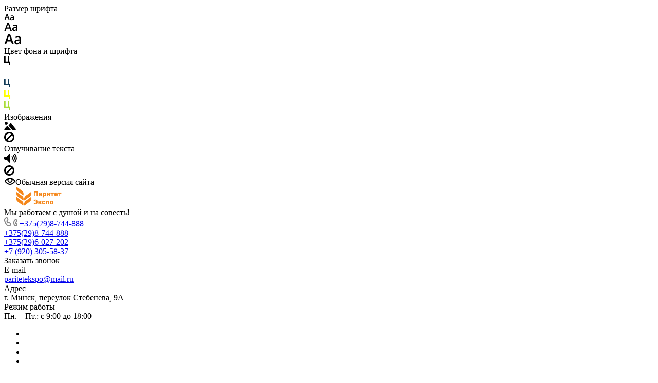

--- FILE ---
content_type: text/html; charset=UTF-8
request_url: https://paritetekspo.by/product/patrubki-silikonovye-universalnye/patrubok-silikonovyy-uglovoy-f-38-mm-l-150kh150-mm-45-grad-sht/
body_size: 122053
content:
<!DOCTYPE html>
<html xmlns="http://www.w3.org/1999/xhtml" xml:lang="ru" lang="ru" class="  ">
	<head>	     <!-- Google Tag Manager -->
        <script data-skip-moving="true" >(function(w,d,s,l,i){w[l]=w[l]||[];w[l].push({'gtm.start':
        new Date().getTime(),event:'gtm.js'});var f=d.getElementsByTagName(s)[0],
        j=d.createElement(s),dl=l!='dataLayer'?'&l='+l:'';j.async=true;j.src=
        'https://www.googletagmanager.com/gtag/js?id='+i+dl;f.parentNode.insertBefore(j,f);
        })(window,document,'script','dataLayer','GTM-5VBWFVF8');</script>
        <!-- End Google Tag Manager -->
		<title>Патрубок силиконовый угловой Ф 38 мм L 150х150 мм, 45 град. (шт) купить в Минске по выгодной цене ПаритетЭкспо</title>
		<meta name="viewport" content="initial-scale=1.0, width=device-width, maximum-scale=1" />
		<meta name="HandheldFriendly" content="true" />
		<meta name="yes" content="yes" />
		<meta name="apple-mobile-web-app-status-bar-style" content="black" />
		<meta name="SKYPE_TOOLBAR" content="SKYPE_TOOLBAR_PARSER_COMPATIBLE" />

				<meta http-equiv="Content-Type" content="text/html; charset=UTF-8" />
<meta name="description" content="Патрубок силиконовый угловой Ф 38 мм L 150х150 мм, 45 град. (шт) в Минске по выгодной цене. Купить шланг из силикона в интернет-магазине. В наличии. Доставка." />
<script data-skip-moving="true">(function(w, d, n) {var cl = "bx-core";var ht = d.documentElement;var htc = ht ? ht.className : undefined;if (htc === undefined || htc.indexOf(cl) !== -1){return;}var ua = n.userAgent;if (/(iPad;)|(iPhone;)/i.test(ua)){cl += " bx-ios";}else if (/Windows/i.test(ua)){cl += ' bx-win';}else if (/Macintosh/i.test(ua)){cl += " bx-mac";}else if (/Linux/i.test(ua) && !/Android/i.test(ua)){cl += " bx-linux";}else if (/Android/i.test(ua)){cl += " bx-android";}cl += (/(ipad|iphone|android|mobile|touch)/i.test(ua) ? " bx-touch" : " bx-no-touch");cl += w.devicePixelRatio && w.devicePixelRatio >= 2? " bx-retina": " bx-no-retina";if (/AppleWebKit/.test(ua)){cl += " bx-chrome";}else if (/Opera/.test(ua)){cl += " bx-opera";}else if (/Firefox/.test(ua)){cl += " bx-firefox";}ht.className = htc ? htc + " " + cl : cl;})(window, document, navigator);</script>


<link href="/bitrix/js/ui/design-tokens/dist/ui.design-tokens.css?172770183726358"  rel="stylesheet" />
<link href="/bitrix/js/ui/fonts/opensans/ui.font.opensans.css?17005512832555"  rel="stylesheet" />
<link href="/bitrix/js/main/popup/dist/main.popup.bundle.css?172770186729852"  rel="stylesheet" />
<link href="/bitrix/templates/aspro-allcorp3/components/bitrix/catalog/main/style.css?17277020622149"  rel="stylesheet" />
<link href="/bitrix/templates/aspro-allcorp3/components/bitrix/catalog.element/main/style.css?170055127610242"  rel="stylesheet" />
<link href="/bitrix/templates/aspro-allcorp3/css/jquery.fancybox.css?170055127617412"  rel="stylesheet" />
<link href="/bitrix/templates/aspro-allcorp3/css/catalog_detail.css?17277020631639"  rel="stylesheet" />
<link href="/bitrix/templates/aspro-allcorp3/css/images_detail.css?1700551276333"  rel="stylesheet" />
<link href="/bitrix/templates/aspro-allcorp3/css/fonts/montserrat/css/montserrat.min.css?17005512765716"  data-template-style="true"  rel="stylesheet" />
<link href="/bitrix/templates/aspro-allcorp3/css/fonts/roboto/css/roboto.min.css?17005512764318"  data-template-style="true"  rel="stylesheet" />
<link href="/bitrix/templates/aspro-allcorp3/css/bootstrap.css?1700551276114216"  data-template-style="true"  rel="stylesheet" />
<link href="/bitrix/templates/aspro-allcorp3/css/theme-elements.css?17005512764524"  data-template-style="true"  rel="stylesheet" />
<link href="/bitrix/templates/aspro-allcorp3/css/jquery.mCustomScrollbar.min.css?170055127642839"  data-template-style="true"  rel="stylesheet" />
<link href="/bitrix/templates/aspro-allcorp3/vendor/css/ripple.css?1700551276854"  data-template-style="true"  rel="stylesheet" />
<link href="/bitrix/templates/aspro-allcorp3/css/animation/animate.min.css?170055127652789"  data-template-style="true"  rel="stylesheet" />
<link href="/bitrix/templates/aspro-allcorp3/css/animation/animation_ext.css?17005512765902"  data-template-style="true"  rel="stylesheet" />
<link href="/bitrix/templates/aspro-allcorp3/css/buttons.css?172770206517056"  data-template-style="true"  rel="stylesheet" />
<link href="/bitrix/templates/aspro-allcorp3/css/svg.css?17005512763462"  data-template-style="true"  rel="stylesheet" />
<link href="/bitrix/templates/aspro-allcorp3/css/header.css?170055127620674"  data-template-style="true"  rel="stylesheet" />
<link href="/bitrix/templates/aspro-allcorp3/css/footer.css?172770206319223"  data-template-style="true"  rel="stylesheet" />
<link href="/bitrix/templates/aspro-allcorp3/css/menu-top.css?170055127621423"  data-template-style="true"  rel="stylesheet" />
<link href="/bitrix/templates/aspro-allcorp3/css/mega-menu.css?17005512761955"  data-template-style="true"  rel="stylesheet" />
<link href="/bitrix/templates/aspro-allcorp3/css/mobile-header.css?17277020653489"  data-template-style="true"  rel="stylesheet" />
<link href="/bitrix/templates/aspro-allcorp3/css/mobile-menu.css?17277020656184"  data-template-style="true"  rel="stylesheet" />
<link href="/bitrix/templates/aspro-allcorp3/css/header-fixed.css?17005512761321"  data-template-style="true"  rel="stylesheet" />
<link href="/bitrix/templates/aspro-allcorp3/css/search-title.css?17005512764023"  data-template-style="true"  rel="stylesheet" />
<link href="/bitrix/templates/aspro-allcorp3/css/page-title-breadcrumb-pagination.css?17005512765668"  data-template-style="true"  rel="stylesheet" />
<link href="/bitrix/templates/aspro-allcorp3/css/social-icons.css?17277020669371"  data-template-style="true"  rel="stylesheet" />
<link href="/bitrix/templates/aspro-allcorp3/css/left-menu.css?17005512764748"  data-template-style="true"  rel="stylesheet" />
<link href="/bitrix/templates/aspro-allcorp3/css/top-menu.css?172770206313176"  data-template-style="true"  rel="stylesheet" />
<link href="/bitrix/templates/aspro-allcorp3/css/detail-gallery.css?17005512769316"  data-template-style="true"  rel="stylesheet" />
<link href="/bitrix/templates/aspro-allcorp3/css/detail.css?17061886672504"  data-template-style="true"  rel="stylesheet" />
<link href="/bitrix/templates/aspro-allcorp3/css/banners.css?172770206541105"  data-template-style="true"  rel="stylesheet" />
<link href="/bitrix/templates/aspro-allcorp3/css/yandex-map.css?170055127617014"  data-template-style="true"  rel="stylesheet" />
<link href="/bitrix/templates/aspro-allcorp3/css/bg-banner.css?17005512763571"  data-template-style="true"  rel="stylesheet" />
<link href="/bitrix/templates/aspro-allcorp3/css/smart-filter.css?170055127632388"  data-template-style="true"  rel="stylesheet" />
<link href="/bitrix/templates/aspro-allcorp3/css/basket.css?17277020639502"  data-template-style="true"  rel="stylesheet" />
<link href="/bitrix/templates/aspro-allcorp3/css/contacts.css?172770206610741"  data-template-style="true"  rel="stylesheet" />
<link href="/bitrix/templates/aspro-allcorp3/css/regions.css?17005512767755"  data-template-style="true"  rel="stylesheet" />
<link href="/bitrix/templates/aspro-allcorp3/css/profile.css?17005512769160"  data-template-style="true"  rel="stylesheet" />
<link href="/bitrix/templates/aspro-allcorp3/css/item-views.css?1700551276545"  data-template-style="true"  rel="stylesheet" />
<link href="/bitrix/templates/aspro-allcorp3/css/catalog.css?17277020657137"  data-template-style="true"  rel="stylesheet" />
<link href="/bitrix/templates/aspro-allcorp3/css/reviews.css?1700551276461"  data-template-style="true"  rel="stylesheet" />
<link href="/bitrix/templates/aspro-allcorp3/css/h1-bold.css?170055127682"  data-template-style="true"  rel="stylesheet" />
<link href="/bitrix/templates/aspro-allcorp3/css/blocks/arrows.css?17005512761883"  data-template-style="true"  rel="stylesheet" />
<link href="/bitrix/templates/aspro-allcorp3/css/blocks/ask-block.css?1700551276274"  data-template-style="true"  rel="stylesheet" />
<link href="/bitrix/templates/aspro-allcorp3/css/blocks/back-url.css?1700551276689"  data-template-style="true"  rel="stylesheet" />
<link href="/bitrix/templates/aspro-allcorp3/css/blocks/chars.css?17005512764785"  data-template-style="true"  rel="stylesheet" />
<link href="/bitrix/templates/aspro-allcorp3/css/blocks/controls.css?17277020634204"  data-template-style="true"  rel="stylesheet" />
<link href="/bitrix/templates/aspro-allcorp3/css/blocks/countdown.css?17277020632227"  data-template-style="true"  rel="stylesheet" />
<link href="/bitrix/templates/aspro-allcorp3/css/blocks/cross.css?1700551276974"  data-template-style="true"  rel="stylesheet" />
<link href="/bitrix/templates/aspro-allcorp3/css/blocks/dark-light-theme.css?17108441422530"  data-template-style="true"  rel="stylesheet" />
<link href="/bitrix/templates/aspro-allcorp3/css/blocks/docs.css?17005512762114"  data-template-style="true"  rel="stylesheet" />
<link href="/bitrix/templates/aspro-allcorp3/css/blocks/file-type.css?1700551276998"  data-template-style="true"  rel="stylesheet" />
<link href="/bitrix/templates/aspro-allcorp3/css/blocks/flexbox.css?17005512762586"  data-template-style="true"  rel="stylesheet" />
<link href="/bitrix/templates/aspro-allcorp3/css/blocks/gallery.css?17005512762451"  data-template-style="true"  rel="stylesheet" />
<link href="/bitrix/templates/aspro-allcorp3/css/blocks/grid-list.css?17277020654222"  data-template-style="true"  rel="stylesheet" />
<link href="/bitrix/templates/aspro-allcorp3/css/blocks/hint.css?17005512763214"  data-template-style="true"  rel="stylesheet" />
<link href="/bitrix/templates/aspro-allcorp3/css/blocks/icon-block.css?17005512764473"  data-template-style="true"  rel="stylesheet" />
<link href="/bitrix/templates/aspro-allcorp3/css/blocks/images.css?17005512761749"  data-template-style="true"  rel="stylesheet" />
<link href="/bitrix/templates/aspro-allcorp3/css/blocks/line-block.css?17277020655349"  data-template-style="true"  rel="stylesheet" />
<link href="/bitrix/templates/aspro-allcorp3/css/blocks/mobile-scrolled.css?17277020651013"  data-template-style="true"  rel="stylesheet" />
<link href="/bitrix/templates/aspro-allcorp3/css/blocks/popup.css?17277020635401"  data-template-style="true"  rel="stylesheet" />
<link href="/bitrix/templates/aspro-allcorp3/css/blocks/prices.css?1727702063649"  data-template-style="true"  rel="stylesheet" />
<link href="/bitrix/templates/aspro-allcorp3/css/blocks/rating.css?1700551276160"  data-template-style="true"  rel="stylesheet" />
<link href="/bitrix/templates/aspro-allcorp3/css/blocks/right-dock.css?17277020632245"  data-template-style="true"  rel="stylesheet" />
<link href="/bitrix/templates/aspro-allcorp3/css/blocks/scroller.css?17005512762249"  data-template-style="true"  rel="stylesheet" />
<link href="/bitrix/templates/aspro-allcorp3/css/blocks/share.css?17005512762616"  data-template-style="true"  rel="stylesheet" />
<link href="/bitrix/templates/aspro-allcorp3/css/blocks/social-list.css?1700551276382"  data-template-style="true"  rel="stylesheet" />
<link href="/bitrix/templates/aspro-allcorp3/css/blocks/sticker.css?17005512763807"  data-template-style="true"  rel="stylesheet" />
<link href="/bitrix/templates/aspro-allcorp3/css/blocks/sticky.css?1700551276240"  data-template-style="true"  rel="stylesheet" />
<link href="/bitrix/templates/aspro-allcorp3/css/blocks/tabs.css?17005512766569"  data-template-style="true"  rel="stylesheet" />
<link href="/bitrix/templates/aspro-allcorp3/css/blocks/toggle.css?17005512761217"  data-template-style="true"  rel="stylesheet" />
<link href="/bitrix/templates/aspro-allcorp3/css/blocks/video-block.css?17005512762035"  data-template-style="true"  rel="stylesheet" />
<link href="/bitrix/templates/.default/ajax/ajax.css?1700551277448"  data-template-style="true"  rel="stylesheet" />
<link href="/bitrix/templates/aspro-allcorp3/vendor/css/carousel/owl/owl.carousel.css?17005512764744"  data-template-style="true"  rel="stylesheet" />
<link href="/bitrix/templates/aspro-allcorp3/vendor/css/carousel/owl/owl.theme.default.css?17005512761380"  data-template-style="true"  rel="stylesheet" />
<link href="/bitrix/templates/aspro-allcorp3/css/owl-styles.css?172770206516612"  data-template-style="true"  rel="stylesheet" />
<link href="/bitrix/components/aspro/eyed.allcorp3/templates/.default/style.css?170618866785936"  data-template-style="true"  rel="stylesheet" />
<link href="/bitrix/components/aspro/social.info.allcorp3/templates/.default/style.css?17005512931671"  data-template-style="true"  rel="stylesheet" />
<link href="/bitrix/templates/aspro-allcorp3/components/bitrix/menu/mega_menu/style.css?17005512762497"  data-template-style="true"  rel="stylesheet" />
<link href="/bitrix/templates/aspro-allcorp3/components/bitrix/menu/menu_new/style.css?17005512766459"  data-template-style="true"  rel="stylesheet" />
<link href="/bitrix/templates/aspro-allcorp3/css/mobile-menu-widget.css?1727702065682"  data-template-style="true"  rel="stylesheet" />
<link href="/bitrix/templates/aspro-allcorp3/components/bitrix/breadcrumb/main/style.css?17005512762210"  data-template-style="true"  rel="stylesheet" />
<link href="/bitrix/components/aspro/marketing.popup.allcorp3/templates/.default/style.css?17005512935926"  data-template-style="true"  rel="stylesheet" />
<link href="/bitrix/templates/aspro-allcorp3/css/widget.css?17277020631742"  data-template-style="true"  rel="stylesheet" />
<link href="/bitrix/templates/aspro-allcorp3/styles.css?172770206528211"  data-template-style="true"  rel="stylesheet" />
<link href="/bitrix/templates/aspro-allcorp3/template_styles.css?172770206536680"  data-template-style="true"  rel="stylesheet" />
<link href="/bitrix/templates/aspro-allcorp3/css/form.css?170618866723262"  data-template-style="true"  rel="stylesheet" />
<link href="/bitrix/templates/aspro-allcorp3/css/colored.css?17005512766751"  data-template-style="true"  rel="stylesheet" />
<link href="/bitrix/templates/aspro-allcorp3/css/responsive.css?17005512761838"  data-template-style="true"  rel="stylesheet" />
<link href="/bitrix/templates/aspro-allcorp3/themes/custom_s1/colors.css?17413613346200"  data-template-style="true"  rel="stylesheet" />
<link href="/bitrix/templates/aspro-allcorp3/css/width-2.css?17005512765885"  data-template-style="true"  rel="stylesheet" />
<link href="/bitrix/templates/aspro-allcorp3/css/fonts/font-10.css?1700551276627"  data-template-style="true"  rel="stylesheet" />
<link href="/bitrix/templates/aspro-allcorp3/css/custom.css?17397912446875"  data-template-style="true"  rel="stylesheet" />







				<script data-skip-moving="true" src="/bitrix/js/aspro.allcorp3/jquery/jquery-2.1.3.min.js"></script>
				<script data-skip-moving="true" src="/bitrix/templates/aspro-allcorp3/js/speed.min.js?=1700551276"></script>
			
<style>html {--theme-base-color: #f58620;--theme-base-opacity-color: #f586201a;--theme-more-color: #f58620;--theme-border-radius:4px;--theme-text-transform:none;--theme-letter-spacing:normal;--theme-button-font-size:0%;--theme-button-padding-2px:0%;--theme-button-padding-1px:0%;--theme-more-color-hue:29;--theme-more-color-saturation:91%;--theme-more-color-lightness:54%;--theme-base-color-hue:29;--theme-base-color-saturation:91%;--theme-base-color-lightness:54%;--theme-lightness-hover-diff:6%}</style>
<style>.switcher-title {font-family: "Roboto", Arial, sans-serif;}</style>
<link href="/bitrix/templates/aspro-allcorp3/css/print.css?170055127614936" data-template-style="true" rel="stylesheet" media="print">
<script src="/bitrix/templates/aspro-allcorp3/vendor/ls.unveilhooks.min.js" data-skip-moving="true" defer=""></script>
<script src="/bitrix/templates/aspro-allcorp3/vendor/lazysizes.min.js" data-skip-moving="true" defer=""></script>
<script data-skip-moving="true" src="/bitrix/templates/aspro-allcorp3/js/actual.counter.min.js?=1700551276" defer></script>
<link rel="shortcut icon" href="/favicon.ico" type="image/x-icon" />
<link rel="apple-touch-icon" sizes="180x180" href="/upload/resize_cache/webp/CAllcorp3/c7b/8v9ossg3ziqy4t0pn43plxnfavd7ljjj.webp" />
<meta property="og:description" content="Патрубок силиконовый угловой Ф 38 мм L 150х150 мм, 45 град. (шт) в Минске по выгодной цене. Купить шланг из силикона в интернет-магазине. В наличии. Доставка." />
<meta property="og:image" content="https://paritetekspo.by/upload/resize_cache/webp/iblock/4ff/xq86ndzfgma972tx34mviuo4sdy7l6dd.webp" />
<link rel="image_src" href="https://paritetekspo.by/upload/resize_cache/webp/iblock/4ff/xq86ndzfgma972tx34mviuo4sdy7l6dd.webp"  />
<meta property="og:title" content="Патрубок силиконовый угловой Ф 38 мм L 150х150 мм, 45 град. (шт) купить в Минске по выгодной цене ПаритетЭкспо" />
<meta property="og:type" content="website" />
<meta property="og:url" content="https://paritetekspo.by/product/patrubki-silikonovye-universalnye/patrubok-silikonovyy-uglovoy-f-38-mm-l-150kh150-mm-45-grad-sht/" />



		
				<link rel="icon" href="https://sp-ao.shortpixel.ai/client/to_auto,q_lossless,ret_img,w_32,h_32/https://paritetekspo.by/wp-content/uploads/2023/06/cropped-L5PFX7Winys-32x32.jpg" sizes="32x32">
		<link rel="icon" href="https://sp-ao.shortpixel.ai/client/to_auto,q_lossless,ret_img,w_192,h_192/https://paritetekspo.by/wp-content/uploads/2023/06/cropped-L5PFX7Winys-192x192.jpg" sizes="192x192">
		<link rel="apple-touch-icon" href="https://sp-ao.shortpixel.ai/client/to_auto,q_lossless,ret_img,w_180,h_180/https://paritetekspo.by/wp-content/uploads/2023/06/cropped-L5PFX7Winys-180x180.jpg">
								
		
		<!-- favicon -->
	   <link rel="icon" type="image/png" href="/upload/resize_cache/webp/favicon_new.webp" sizes="16x16">
	   <link rel="icon" type="image/png" href="/upload/resize_cache/webp/favicon_new.webp" sizes="32x32">
	   <link rel="icon" type="image/png" href="/upload/resize_cache/webp/favicon_new.webp" sizes="180x180">
	   <link rel="apple-touch-icon" sizes="152x152" href="/upload/resize_cache/webp/favicon_new.webp">
	   <!-- favicon -->

	   
		
				
		<!-- Yandex.Metrika counter -->
				<noscript><div><img class="lazyload "  src="[data-uri]" data-src="https://mc.yandex.ru/watch/94292043" style="position:absolute; left:-9999px;" alt="" /></div></noscript>
		<!-- /Yandex.Metrika counter -->
		
	

	
		



	</head>

	
	<body class=" site_s1   header_padding-146 side_left region_confirm_top header_fill_light all_title_1 menu_lowercase_n fixed_y mfixed_y mfixed_view_always title_position_left mmenu_leftside mheader-v1 footer-v1 fill_bg_ header-v1 title-v1 bottom-icons-panel_n with_phones theme-light" id="main" data-site="/"  >
	    
	    <!-- Google Tag Manager (noscript) -->
<noscript><iframe src="https://www.googletagmanager.com/ns.html?id=GTM-5VBWFVF8"
height="0" width="0" style="display:none;visibility:hidden"></iframe></noscript>
<!-- End Google Tag Manager (noscript) -->


<!-- Google tag (gtag.js) -->
<script data-skip-moving="true"  async src="https://www.googletagmanager.com/gtag/js?id=GT-K4L2XCF"></script>
<script data-skip-moving="true" >
  window.dataLayer = window.dataLayer || [];
  function gtag(){dataLayer.push(arguments);}
  gtag('js', new Date());

  gtag('config', 'GT-K4L2XCF');
</script>

		<div class="bx_areas"><!-- Google Tag Manager (noscript) -->
<noscript><iframe src="https://www.googletagmanager.com/ns.html?id=GTM-5VBWFVF8"
height="0" width="0" style="display:none;visibility:hidden"></iframe></noscript>
<!-- End Google Tag Manager (noscript) -->

<!-- Google tag (gtag.js) -->
</div>

		
		<div id="panel"></div>


								<script data-skip-moving="true">
			var solutionName = 'arAllcorp3Options';
			var arAsproOptions = window[solutionName] = ({});
		</script>
		<script src="/bitrix/templates/aspro-allcorp3/js/setTheme.php?site_id=s1&site_dir=/" data-skip-moving="true"></script>
				<!--'start_frame_cache_options-block'-->					<!--'end_frame_cache_options-block'-->
		<div class="body  hover_">
			<div class="body_media"></div>

						<div id="eyed-panel" class="eyed-panel">
			<div class="eyed-panel__inner">
			<!--noindex -->
			<div class="maxwidth-theme">
				<div class="line-block flexbox--justify-beetwen flexbox--wrap line-block--24-vertical">
					<div class="line-block__item eyed-panel__item" data-option="FONT-SIZE">
						<div class="line-block line-block--8-vertical">
							<div class="line-block__item eyed-panel__item-title font_bold">Размер шрифта</div>
							<div class="line-block__item eyed-panel__item-values">
								<div class="line-block line-block--8">
									<div class="line-block__item">
										<a href="" class="eyed-panel__item-value active" data-option_value="16" rel="nofollow" title="Уменьшенный размер шрифта"><i class="svg inline  svg-inline-" aria-hidden="true" ><svg width="19" height="13" viewBox="0 0 19 13" fill="none" xmlns="http://www.w3.org/2000/svg">
    <path d="M8.96686 11.9968L7.82623 8.82495H3.45905L2.34186 11.9968H0.373108L4.64655 0.528076H6.6778L10.9512 11.9968H8.96686ZM7.33405 7.21558L6.26373 4.1062C6.18561 3.89787 6.07623 3.56974 5.93561 3.12183C5.80019 2.67391 5.70644 2.34578 5.65436 2.13745C5.51373 2.77808 5.308 3.4786 5.03717 4.23901L4.00592 7.21558H7.33405ZM17.67 11.9968L17.3028 10.7937H17.2403C16.8236 11.3197 16.4044 11.6791 15.9825 11.8718C15.5606 12.0593 15.0189 12.1531 14.3575 12.1531C13.5085 12.1531 12.8445 11.9239 12.3653 11.4656C11.8913 11.0072 11.6544 10.3588 11.6544 9.52026C11.6544 8.62964 11.9851 7.95776 12.6465 7.50464C13.308 7.05151 14.3158 6.80412 15.67 6.76245L17.1622 6.71558V6.25464C17.1622 5.70256 17.032 5.2911 16.7715 5.02026C16.5163 4.74422 16.1179 4.6062 15.5762 4.6062C15.1335 4.6062 14.709 4.67131 14.3028 4.80151C13.8965 4.93172 13.5059 5.08537 13.1309 5.26245L12.5372 3.94995C13.0059 3.70516 13.5189 3.52026 14.0762 3.39526C14.6335 3.26506 15.1596 3.19995 15.6544 3.19995C16.7533 3.19995 17.5814 3.43953 18.1387 3.9187C18.7012 4.39787 18.9825 5.15047 18.9825 6.17651V11.9968H17.67ZM14.9356 10.7468C15.6023 10.7468 16.1361 10.5619 16.5372 10.1921C16.9434 9.81714 17.1465 9.2937 17.1465 8.62183V7.87183L16.0372 7.9187C15.1726 7.94995 14.5424 8.09578 14.1465 8.3562C13.7559 8.61141 13.5606 9.00464 13.5606 9.53589C13.5606 9.92131 13.6752 10.2208 13.9044 10.4343C14.1335 10.6427 14.4773 10.7468 14.9356 10.7468Z" fill="black"/>
</svg>
</i></a>
									</div>
									<div class="line-block__item">
										<a href="" class="eyed-panel__item-value" data-option_value="20" 
										rel="nofollow" title="Нормальный размер шрифта"><i class="svg inline  svg-inline-" aria-hidden="true" ><svg width="27" height="17" viewBox="0 0 27 17" fill="none" xmlns="http://www.w3.org/2000/svg">
    <path d="M12.2302 16L10.6618 11.6387H4.65692L3.12079 16H0.413757L6.28973 0.230469H9.0827L14.9587 16H12.2302ZM9.98505 9.42578L8.51337 5.15039C8.40594 4.86393 8.25555 4.41276 8.06219 3.79688C7.876 3.18099 7.74709 2.72982 7.67548 2.44336C7.48212 3.32422 7.19924 4.28743 6.82684 5.33301L5.40887 9.42578H9.98505ZM24.197 16L23.6921 14.3457H23.6061C23.0332 15.069 22.4567 15.5632 21.8766 15.8281C21.2966 16.0859 20.5518 16.2148 19.6423 16.2148C18.475 16.2148 17.5619 15.8997 16.903 15.2695C16.2513 14.6393 15.9255 13.7477 15.9255 12.5947C15.9255 11.3701 16.3802 10.4463 17.2897 9.82324C18.1992 9.2002 19.585 8.86003 21.447 8.80273L23.4987 8.73828V8.10449C23.4987 7.34538 23.3197 6.77962 22.9616 6.40723C22.6107 6.02767 22.0628 5.83789 21.3181 5.83789C20.7093 5.83789 20.1257 5.92741 19.5671 6.10645C19.0085 6.28548 18.4714 6.49674 17.9557 6.74023L17.1393 4.93555C17.7839 4.59896 18.4893 4.34473 19.2556 4.17285C20.0218 3.99382 20.7451 3.9043 21.4255 3.9043C22.9365 3.9043 24.0752 4.23372 24.8415 4.89258C25.6149 5.55143 26.0016 6.58626 26.0016 7.99707V16H24.197ZM20.4372 14.2812C21.3539 14.2812 22.0879 14.027 22.6393 13.5186C23.1979 13.0029 23.4772 12.2832 23.4772 11.3594V10.3281L21.9518 10.3926C20.763 10.4355 19.8965 10.6361 19.3522 10.9941C18.8151 11.3451 18.5466 11.8857 18.5466 12.6162C18.5466 13.1462 18.7041 13.5579 19.0192 13.8516C19.3343 14.138 19.807 14.2812 20.4372 14.2812Z" fill="black"/>
</svg></i></a>
									</div>
									<div class="line-block__item">
										<a href="" class="eyed-panel__item-value" data-option_value="24" rel="nofollow" title=" Увеличенный размер шрифта"><i class="svg inline  svg-inline-" aria-hidden="true" ><svg width="34" height="22" viewBox="0 0 34 22" fill="none" xmlns="http://www.w3.org/2000/svg">
    <path d="M15.4788 21L13.4827 15.4492H5.84009L3.88501 21H0.439697L7.91821 0.929688H11.4729L18.9514 21H15.4788ZM12.6213 12.6328L10.7483 7.19141C10.6116 6.82682 10.4202 6.2526 10.1741 5.46875C9.93709 4.6849 9.77303 4.11068 9.68188 3.74609C9.43579 4.86719 9.07576 6.0931 8.60181 7.42383L6.79712 12.6328H12.6213ZM30.7092 21L30.0667 18.8945H29.9573C29.2281 19.8151 28.4944 20.444 27.7561 20.7812C27.0178 21.1094 26.0699 21.2734 24.9124 21.2734C23.4267 21.2734 22.2646 20.8724 21.426 20.0703C20.5966 19.2682 20.1819 18.1335 20.1819 16.666C20.1819 15.1074 20.7607 13.9316 21.9182 13.1387C23.0758 12.3457 24.8394 11.9128 27.2092 11.8398L29.8206 11.7578V10.9512C29.8206 9.98503 29.5927 9.26497 29.137 8.79102C28.6903 8.30794 27.9931 8.06641 27.0452 8.06641C26.2704 8.06641 25.5276 8.18034 24.8167 8.4082C24.1057 8.63607 23.4221 8.90495 22.7659 9.21484L21.7268 6.91797C22.5471 6.48958 23.4449 6.16602 24.4202 5.94727C25.3954 5.7194 26.316 5.60547 27.1819 5.60547C29.1051 5.60547 30.5543 6.02474 31.5295 6.86328C32.5139 7.70182 33.0061 9.01888 33.0061 10.8145V21H30.7092ZM25.9241 18.8125C27.0907 18.8125 28.025 18.4889 28.7268 17.8418C29.4377 17.1855 29.7932 16.2695 29.7932 15.0938V13.7812L27.8518 13.8633C26.3388 13.918 25.2359 14.1732 24.5432 14.6289C23.8596 15.0755 23.5178 15.7637 23.5178 16.6934C23.5178 17.3678 23.7183 17.8919 24.1194 18.2656C24.5204 18.6302 25.122 18.8125 25.9241 18.8125Z" fill="black"/>
</svg></i></a>
									</div>
								</div>
							</div>
						</div>
					</div>
					<div class="line-block__item eyed-panel__item" data-option="COLOR-SCHEME">
						<div class="line-block line-block--8-vertical">
							<div class="line-block__item eyed-panel__item-title font_bold">Цвет фона и шрифта</div>
							<div class="line-block__item eyed-panel__item-values">
								<div class="line-block line-block--8">
									<div class="line-block__item">
										<a href="" class="eyed-panel__item-value active" data-option_value="black" rel="nofollow" title="Черным по белому фону"><span><i class="svg inline  svg-inline-" aria-hidden="true" ><svg width="12" height="18" viewBox="0 0 12 18" fill="none" xmlns="http://www.w3.org/2000/svg">
    <path d="M10 10.7227H11.9962V17.0028H9.36823V13H0V0H2.72461V10.7324H7.28418V0H10V10.7227Z" fill="black"/>
</svg></i></span></a>
									</div>
									<div class="line-block__item">
										<a href="" class="eyed-panel__item-value" data-option_value="white" rel="nofollow" title="Белым по черному фону"><span><i class="svg inline  svg-inline-" aria-hidden="true" ><svg width="12" height="18" viewBox="0 0 12 18" fill="none" xmlns="http://www.w3.org/2000/svg">
    <path d="M10 10.7227H11.9962V17.0028H9.36823V13H0V0H2.72461V10.7324H7.28418V0H10V10.7227Z" fill="#FFFFFF"/>
</svg>
</i></span></a>
									</div>
									<div class="line-block__item">
										<a href="" class="eyed-panel__item-value" data-option_value="blue" rel="nofollow" title="Синим по голубому фону"><span><i class="svg inline  svg-inline-" aria-hidden="true" ><svg width="12" height="18" viewBox="0 0 12 18" fill="none" xmlns="http://www.w3.org/2000/svg">
    <path d="M10 10.7227H11.9962V17.0028H9.36823V13H0V0H2.72461V10.7324H7.28418V0H10V10.7227Z" fill="#133C58"/>
</svg></i></span></a>
									</div>
									<div class="line-block__item">
										<a href="" class="eyed-panel__item-value" data-option_value="black_on_yellow" rel="nofollow" title="Черным по желтому фону"><span><i class="svg inline  svg-inline-" aria-hidden="true" ><svg width="12" height="18" viewBox="0 0 12 18" fill="none" xmlns="http://www.w3.org/2000/svg">
    <path d="M10 10.7227H11.9962V17.0028H9.36823V13H0V0H2.72461V10.7324H7.28418V0H10V10.7227Z" fill="#FFFF00"/>
</svg></i></span></a>
									</div>
									<div class="line-block__item">
										<a href="" class="eyed-panel__item-value" data-option_value="green" rel="nofollow" title="Зеленым по черному фону"><span><i class="svg inline  svg-inline-" aria-hidden="true" ><svg width="12" height="18" viewBox="0 0 12 18" fill="none" xmlns="http://www.w3.org/2000/svg">
    <path d="M10 10.7227H11.9962V17.0028H9.36823V13H0V0H2.72461V10.7324H7.28418V0H10V10.7227Z" fill="#a9dd38"/>
</svg>
</i></span></a>
									</div>
								</div>
							</div>
						</div>
					</div>
					<div class="line-block__item eyed-panel__item" data-option="IMAGES">
						<div class="line-block line-block--8-vertical">
							<div class="line-block__item eyed-panel__item-title font_bold">Изображения</div>
							<div class="line-block__item eyed-panel__item-values">
								<div class="line-block line-block--8">
									<div class="line-block__item">
										<a href="" class="eyed-panel__item-value active" data-option_value="1" rel="nofollow" title="Отображать изображения"><i class="svg inline  svg-inline-" aria-hidden="true" ><svg width="23" height="16" viewBox="0 0 23 16" fill="none" xmlns="http://www.w3.org/2000/svg">
    <path fill-rule="evenodd" clip-rule="evenodd" d="M6.99999 3C6.99999 4.65685 5.65684 6 3.99999 6C2.34314 6 0.99999 4.65685 0.99999 3C0.99999 1.34315 2.34314 0 3.99999 0C5.65684 0 6.99999 1.34315 6.99999 3ZM5.24741 8.86009L0.451182 14.3415C-0.114578 14.9881 0.344599 16 1.20376 16H13L6.75257 8.86009C6.35416 8.40476 5.64583 8.40476 5.24741 8.86009ZM12.2137 3.00071L8.52538 7.69489L15.9999 15.9999H21.9425C22.777 15.9999 23.2444 15.0382 22.7288 14.3821L13.7863 3.00071C13.3859 2.49114 12.614 2.49114 12.2137 3.00071Z" fill="black"/>
</svg></i></a>
									</div>
									<div class="line-block__item">
										<a href="" class="eyed-panel__item-value" data-option_value="0" rel="nofollow" title="Скрывать изображения"><i class="svg inline  svg-inline-" aria-hidden="true" ><svg width="20" height="20" viewBox="0 0 20 20" fill="none" xmlns="http://www.w3.org/2000/svg">
    <path fill-rule="evenodd" clip-rule="evenodd" d="M17 10C17 13.866 13.866 17 10 17C8.6099 17 7.31444 16.5948 6.22529 15.8961L15.8961 6.22529C16.5948 7.31444 17 8.6099 17 10ZM4.06915 18.0522C5.72846 19.2764 7.77973 20 10 20C15.5228 20 20 15.5228 20 10C20 4.47715 15.5228 0 10 0C4.47715 0 0 4.47715 0 10C0 12.2203 0.723592 14.2716 1.94782 15.9309L1.9023 15.9764L2.2681 16.3422C2.68477 16.8496 3.15041 17.3152 3.6578 17.7319L4.02362 18.0977L4.06915 18.0522ZM4.10396 13.7748L13.7748 4.10396C12.6856 3.40521 11.3901 3 10 3C6.13401 3 3 6.13401 3 10C3 11.3901 3.40521 12.6856 4.10396 13.7748Z" fill="black"/>
</svg></i></a>
									</div>
								</div>
							</div>
						</div>
					</div>
					<div class="line-block__item eyed-panel__item" data-option="SPEAKER">
						<div class="line-block line-block--8-vertical">
							<div class="line-block__item eyed-panel__item-title font_bold">Озвучивание текста</div>
							<div class="line-block__item eyed-panel__item-values">
								<div class="line-block line-block--8">
									<div class="line-block__item">
										<a href="" class="eyed-panel__item-value active" data-option_value="1" title="Озвучивать текст" rel="nofollow"><i class="svg inline  svg-inline-" aria-hidden="true" ><svg width="25" height="19" viewBox="0 0 25 19" fill="none" xmlns="http://www.w3.org/2000/svg">
    <path fill-rule="evenodd" clip-rule="evenodd" d="M5 12H2C0.895431 12 0 11.1046 0 9.99999V7.99998C0 6.89541 0.895424 5.99998 1.99999 5.99997L5 5.99996L10.2668 0.321492C10.8851 -0.345077 12 0.0923814 12 1.00153V17.0071C12 17.9166 10.8843 18.3538 10.2663 17.6865L5 12ZM23.7591 4.1292C23.1194 2.58498 22.1819 1.18187 21 -3.15548e-05L19.6087 1.39131C20.6078 2.39049 21.4004 3.5767 21.9412 4.88219C22.4819 6.18769 22.7603 7.58691 22.7603 8.99997C22.7603 10.413 22.4819 11.8122 21.9412 13.1177C21.4004 14.4232 20.6078 15.6094 19.6087 16.6086L21 18C22.1819 16.8181 23.1194 15.415 23.7591 13.8707C24.3987 12.3265 24.7279 10.6714 24.7279 8.99997C24.7279 7.32851 24.3987 5.67343 23.7591 4.1292ZM18.2294 2.30707C19.1083 3.186 19.8055 4.22943 20.2812 5.3778C20.7568 6.52617 21.0016 7.75698 21.0016 8.99997C21.0016 10.243 20.7568 11.4738 20.2812 12.6221C19.8055 13.7705 19.1083 14.8139 18.2294 15.6929L16.8317 14.2952C17.5271 13.5999 18.0787 12.7743 18.4551 11.8657C18.8314 10.9572 19.0251 9.98339 19.0251 8.99997C19.0251 8.01655 18.8314 7.04275 18.4551 6.13419C18.0787 5.22562 17.5271 4.40008 16.8317 3.7047L18.2294 2.30707ZM17.1192 9.07167C17.1342 7.50657 16.6595 5.97594 15.7615 4.69398L14.4778 5.59316C15.1883 6.60742 15.5639 7.81841 15.552 9.05669C15.5402 10.295 15.1415 11.4986 14.4118 12.4991L15.6781 13.4226C16.6004 12.158 17.1043 10.6368 17.1192 9.07167Z" fill="black"/>
</svg></i></a>
									</div>
									<div class="line-block__item">
										<a href="" class="eyed-panel__item-value" data-option_value="0" title="Не озвучивать текст" rel="nofollow"><i class="svg inline  svg-inline-" aria-hidden="true" ><svg width="20" height="20" viewBox="0 0 20 20" fill="none" xmlns="http://www.w3.org/2000/svg">
    <path fill-rule="evenodd" clip-rule="evenodd" d="M17 10C17 13.866 13.866 17 10 17C8.6099 17 7.31444 16.5948 6.22529 15.8961L15.8961 6.22529C16.5948 7.31444 17 8.6099 17 10ZM4.06915 18.0522C5.72846 19.2764 7.77973 20 10 20C15.5228 20 20 15.5228 20 10C20 4.47715 15.5228 0 10 0C4.47715 0 0 4.47715 0 10C0 12.2203 0.723592 14.2716 1.94782 15.9309L1.9023 15.9764L2.2681 16.3422C2.68477 16.8496 3.15041 17.3152 3.6578 17.7319L4.02362 18.0977L4.06915 18.0522ZM4.10396 13.7748L13.7748 4.10396C12.6856 3.40521 11.3901 3 10 3C6.13401 3 3 6.13401 3 10C3 11.3901 3.40521 12.6856 4.10396 13.7748Z" fill="black"/>
</svg></i></a>
									</div>
								</div>
							</div>
						</div>
					</div>
					<div class="line-block__item">
						<div class="btn btn-default eyed-toggle eyed-toggle--off font_bold"><i class="svg inline  svg-inline-" aria-hidden="true" ><svg width="22" height="14" viewBox="0 0 22 14" fill="none" xmlns="http://www.w3.org/2000/svg">
    <path fill-rule="evenodd" clip-rule="evenodd" d="M16.4576 3.84755C17.9142 4.86718 19.1161 6.0974 19.9011 7C19.1161 7.9026 17.9142 9.13282 16.4576 10.1524C14.88 11.2568 13.1674 12 11.4625 12C9.75763 12 8.04508 11.2568 6.46746 10.1524C5.01083 9.13282 3.80896 7.9026 3.02394 7C3.80896 6.0974 5.01083 4.86718 6.46746 3.84755C6.519 3.81148 6.57068 3.77578 6.6225 3.74049C6.51809 4.14288 6.46252 4.56495 6.46252 5C6.46252 7.76142 8.7011 10 11.4625 10C14.2239 10 16.4625 7.76142 16.4625 5C16.4625 4.56495 16.407 4.14288 16.3025 3.74049C16.3544 3.77578 16.406 3.81148 16.4576 3.84755ZM11.4625 0C16.0118 0 19.916 3.92521 21.5903 5.89701C22.1366 6.54044 22.1366 7.45956 21.5903 8.10299C19.916 10.0748 16.0118 14 11.4625 14C6.91329 14 3.00906 10.0748 1.3348 8.10299C0.788465 7.45956 0.788465 6.54044 1.3348 5.89701C3.00906 3.92521 6.91329 0 11.4625 0ZM11.4625 2C9.80567 2 8.46252 3.34315 8.46252 5C8.46252 6.65685 9.80567 8 11.4625 8C13.1194 8 14.4625 6.65685 14.4625 5C14.4625 3.34315 13.1194 2 11.4625 2Z" fill="black"/>
</svg></i>Обычная версия сайта</div>
					</div>
				</div>
			</div>
			<!-- noindex -->
		</div>
					</div>			<div class="visible-lg visible-md title-v1" data-ajax-block="HEADER" data-ajax-callback="headerInit">
				
<div class="mega-fixed-menu header--color_dark mega-fixed-menu--dark" data-src="" style="background: url(/upload/resize_cache/webp/iblock/2dd/si281iejni1zq2ko39bqjq6eeaepim3m.webp) no-repeat center;">
	<div class="mega-fixed-menu__row ">
		<div class="line-block line-block--100 line-block--32-1400">
						<div class="line-block__item">
				<div class="logo no-shrinked ">
					<a class="menu-light-icon-fill banner-light-icon-fill" href="/"><!--<svg width="141" height="37" viewBox="0 0 141 37" fill="none" xmlns="http://www.w3.org/2000/svg">
<path fill-rule="evenodd" class="fill-dark-light" clip-rule="evenodd" d="M115.3 10.9659H112V25.9659H115.3V18.7179C115.241 18.0946 115.336 17.4664 115.577 16.8885C115.818 16.3105 116.196 15.8004 116.68 15.4029C118.003 14.7222 119.486 14.4162 120.97 14.5179V11.0079C118.71 11.0079 116.12 11.9379 115.3 13.7979V10.9659V10.9659ZM127.31 13.1259V10.9659H124.01V31.9659H127.31V23.8359C128.53 25.5159 130.28 26.0279 132.56 26.0279C133.548 26.0462 134.53 25.8556 135.44 25.4686C136.35 25.0816 137.167 24.5068 137.84 23.7819C139.242 22.3712 140.03 20.4627 140.03 18.4734C140.03 16.4841 139.242 14.5756 137.84 13.1649C137.166 12.4442 136.347 11.8753 135.437 11.496C134.526 11.1166 133.546 10.9356 132.56 10.9649C130.28 10.9649 128.53 11.4239 127.31 13.1239V13.1259ZM127.31 18.4659C127.292 17.8876 127.403 17.3127 127.637 16.7834C127.871 16.2541 128.22 15.784 128.66 15.4079C129.575 14.5404 130.788 14.057 132.05 14.057C133.311 14.057 134.524 14.5404 135.44 15.4079C135.865 15.7956 136.205 16.2679 136.437 16.7945C136.67 17.321 136.79 17.8903 136.79 18.4659C136.79 19.0415 136.67 19.6107 136.437 20.1373C136.205 20.6639 135.865 21.1361 135.44 21.5239C134.996 21.9718 134.468 22.3274 133.887 22.5701C133.305 22.8128 132.68 22.9377 132.05 22.9377C131.419 22.9377 130.795 22.8128 130.213 22.5701C129.631 22.3274 129.104 21.9718 128.66 21.5239C128.22 21.1477 127.871 20.6776 127.637 20.1484C127.403 19.6191 127.292 19.0441 127.31 18.4659V18.4659ZM57.7 13.0959C56.48 11.4159 54.73 10.9679 52.45 10.9679C51.4665 10.9352 50.4871 11.1117 49.5769 11.4856C48.6667 11.8595 47.8462 12.4223 47.1697 13.1369C46.4549 13.8245 45.891 14.6535 45.5139 15.5709C45.1369 16.4884 44.955 17.4743 44.9798 18.4659C44.9578 19.4619 45.1411 20.4517 45.5178 21.374C45.8946 22.2962 46.4566 23.1312 47.1697 23.8269C47.844 24.5452 48.664 25.1114 49.5745 25.4878C50.485 25.8643 51.4653 26.0423 52.45 26.0099C54.73 26.0099 56.48 25.5099 57.7 23.8099V25.9699H60.9397V10.9699H57.7V13.0999V13.0959ZM48.22 18.4659C48.2017 17.8832 48.3132 17.3038 48.5467 16.7697C48.7802 16.2356 49.1295 15.7601 49.5696 15.3779C50.4945 14.5289 51.7043 14.0579 52.9597 14.0579C54.2152 14.0579 55.425 14.5289 56.3499 15.3779C56.79 15.7601 57.1393 16.2356 57.3728 16.7697C57.6063 17.3038 57.7183 17.8832 57.7 18.4659C57.7185 19.0554 57.6071 19.6418 57.3738 20.1836C57.1405 20.7253 56.7909 21.2092 56.3499 21.6009C55.4247 22.4492 54.215 22.9198 52.9597 22.9198C51.7045 22.9198 50.4948 22.4492 49.5696 21.6009C49.1286 21.2092 48.779 20.7253 48.5457 20.1836C48.3124 19.6418 48.2015 19.0554 48.22 18.4659ZM67.9597 25.9659V4.00488H64.68V25.9659H67.9597ZM74.95 25.9659V4.00488H71.6897V25.9659H74.95ZM89.5296 25.0609C90.7005 24.3909 91.6578 23.4027 92.2898 22.2109L89.4998 20.6209C89.1324 21.3047 88.5728 21.8658 87.8899 22.2349C87.165 22.6437 86.3414 22.8457 85.5095 22.8189C84.9338 22.8543 84.3575 22.762 83.8216 22.5486C83.2857 22.3353 82.8038 22.0062 82.4099 21.5849C81.9927 21.1849 81.6678 20.6984 81.4588 20.1595C81.2497 19.6207 81.1616 19.0426 81.2 18.4659C81.1617 17.8963 81.25 17.3254 81.4593 16.7943C81.6685 16.2632 81.9935 15.7852 82.4099 15.3949C82.8038 14.9735 83.2857 14.6444 83.8216 14.4311C84.3575 14.2178 84.9338 14.1255 85.5095 14.1609C86.34 14.1296 87.1635 14.3263 87.8899 14.7299C88.5632 15.0992 89.1047 15.6688 89.4397 16.3599L92.2298 14.7399C91.6257 13.5555 90.6866 12.5749 89.5296 11.9199C88.3088 11.2521 86.9302 10.9276 85.5398 10.9809C84.5482 10.9657 83.5636 11.1483 82.6433 11.5179C81.7231 11.8875 80.8856 12.4368 80.18 13.1336C79.4743 13.8304 78.9147 14.6608 78.5335 15.5763C78.1523 16.4919 77.9571 17.4742 77.9597 18.4659C77.9265 19.4666 78.1072 20.463 78.49 21.3882C78.8729 22.3134 79.4493 23.1462 80.18 23.8309C80.863 24.5589 81.6959 25.13 82.6214 25.5045C83.5468 25.879 84.5426 26.048 85.5398 25.9999C86.9302 26.0531 88.3088 25.7286 89.5296 25.0609V25.0609ZM106.89 23.8789C108.261 22.4284 109.011 20.5003 108.983 18.5048C108.954 16.5092 108.148 14.6036 106.736 13.1932C105.323 11.7829 103.417 10.9792 101.421 10.953C99.4256 10.9268 97.4983 11.6801 96.0496 13.0529C94.9815 14.1161 94.2548 15.4736 93.9617 16.9518C93.6686 18.4301 93.8229 19.9622 94.4046 21.3525C94.9862 22.7428 95.9689 23.9282 97.2273 24.7574C98.4858 25.5866 99.963 26.0219 101.47 26.0079C102.473 26.0568 103.474 25.8923 104.408 25.5253C105.343 25.1583 106.189 24.5971 106.89 23.8789V23.8789ZM97.1897 18.4659C97.1489 17.8869 97.237 17.306 97.448 16.7652C97.659 16.2245 97.9878 15.7373 98.4099 15.3389C98.7946 14.9147 99.2685 14.5812 99.7976 14.3625C100.327 14.1437 100.898 14.0452 101.47 14.0739C102.052 14.0449 102.634 14.1431 103.174 14.3615C103.715 14.58 104.201 14.9135 104.6 15.3389C105.39 16.1883 105.83 17.3056 105.83 18.4659C105.83 19.6262 105.39 20.7435 104.6 21.5929C104.201 22.0183 103.715 22.3518 103.174 22.5703C102.634 22.7887 102.052 22.8868 101.47 22.8579C100.898 22.8866 100.327 22.788 99.7976 22.5693C99.2685 22.3505 98.7946 22.017 98.4099 21.5929C97.9878 21.1944 97.659 20.7073 97.448 20.1665C97.237 19.6258 97.1489 19.0449 97.1897 18.4659V18.4659Z" fill="#333333"/>
<path class="fill-theme-svg" fill-rule="evenodd" clip-rule="evenodd" d="M31 18.5C31.0017 20.5235 30.2779 22.4805 28.96 24.016L28.98 24.032L28.6299 24.379C28.5499 24.464 28.4599 24.548 28.3799 24.63C28.3799 24.63 22.8 30.21 18.98 34.025C18.65 34.358 18.3298 34.677 18.0298 34.978C15.8198 37.186 15.19 37.202 13.02 35.024C12.69 34.698 12.34 34.35 11.98 33.986C8.15998 30.173 2.62012 24.63 2.62012 24.63C2.54012 24.548 2.45012 24.464 2.37012 24.379L2.02002 24.032L2.04004 24.016C0.725332 22.4827 0.00183714 20.5301 3.49518e-06 18.5103C-0.00183014 16.4906 0.717864 14.5366 2.02979 13.001H2.02002L2.06006 12.966C2.33837 12.6432 2.63902 12.3404 2.95996 12.06C2.95996 12.06 8.29 6.73796 12 3.02896C12.35 2.67296 12.6898 2.32897 13.0098 2.01297C15.2298 -0.203034 15.7402 -0.199021 17.9902 2.04498C18.384 2.44023 18.7324 2.87789 19.0298 3.34997C19.7193 4.2889 20.2467 5.33675 20.5898 6.44998C20.8692 7.44163 21.0074 8.46772 21 9.49795C21.0008 11.2322 20.6081 12.9441 19.8511 14.5045C19.0941 16.0649 17.9925 17.4331 16.6299 18.506C17.1043 18.8756 17.5462 19.2854 17.9502 19.731C18.3222 20.0979 18.651 20.5062 18.9302 20.948C20.2902 23.224 20.4799 23.556 18.8799 25.293C18.2788 25.9359 17.6447 26.547 16.98 27.124C16.98 27.06 17 27 17 26.935C16.9962 25.9808 16.7745 25.0402 16.3516 24.1849C15.9287 23.3296 15.3159 22.5823 14.5601 22C13.3174 20.7627 11.7942 19.8439 10.1201 19.322C8.74012 18.767 7.75 18.467 7.75 18.467C7.75 18.467 8.60987 18.22 10.1099 17.661C10.8299 17.39 11.3401 17.143 12.0801 16.788C13.0262 16.3443 13.8833 15.732 14.6099 14.981C15.8914 13.7986 16.7159 12.203 16.939 10.4737C17.162 8.74444 16.7696 6.99181 15.8301 5.52298L15.4902 5.19098L5.58985 15.091C4.70268 15.8337 4.14062 16.8934 4.02295 18.0445C3.90529 19.1955 4.24143 20.3471 4.95996 21.254V21.325L15.4902 31.905L25.9302 21.469V21.384C26.6136 20.5917 26.9927 19.5821 27 18.5358C27.0073 17.4895 26.6424 16.4748 25.9702 15.673L25.98 15.629L25.77 15.423C25.7 15.355 25.6398 15.291 25.5698 15.223C25.5698 15.223 25.4402 15.094 24.9102 14.563C23.0902 12.757 23.3401 13.521 23.3101 10.308C23.3039 9.1621 23.163 8.0209 22.8901 6.90796L28.04 12.053C28.361 12.3334 28.6616 12.6362 28.9399 12.959L28.98 12.994H28.9702C30.2859 14.5261 31.0062 16.4805 31 18.5V18.5Z" fill="#3860D9"/>
</svg>-->
<svg version="1.1" id="Layer_1" xmlns="http://www.w3.org/2000/svg" xmlns:xlink="http://www.w3.org/1999/xlink" x="0px" y="0px" width="141" height="37"  viewBox="0 0 141 37" enable-background="new 0 0 346 131" xml:space="preserve">  <image id="image0" width="141" height="37" x="0" y="0"
                                                                                                                                                                                                                                                   href="[data-uri]
AAB6JgAAgIQAAPoAAACA6AAAdTAAAOpgAAA6mAAAF3CculE8AAAAD1BMVEXzhSDzhSD0hiD1hiD/
//+SeKiTAAAAA3RSTlMATcFTwgewAAAAAWJLR0QEj2jZUQAAAAd0SU1FB+cKCgs5KaL7g2gAAAfd
SURBVHja7ZxtmqSsDoZFNkDJBijZgMr+9/aqfCUQ0NLpojzXyY/pVlFuwkPAYE/XrcZE9yDjS2uC
T0yauTXCB6aNEa0ZPqJ9kBbMao/RAttojWqN8RGtaY3xGe1DtOBoH6IFT/uMMBZoH6GFQPsILUTa
R2gh0j5BC9o8SQuA9gFakID295c3HNCaqTXNkfWQ9ue1wBDtz2sB0f58GJPmSVrg5klawML9eS0k
tD8+pckUtzVQ1VIp/LgWMueK1kQ161Pa344LmXNVa6KaXVXuCO17LeTXlItumb5Gi9bk56XQivba
hPZ92l7YH6dnCKZa0rpwdXoppqPfv0/rM/lMn6u7B9F4C82vzYZv0Wo/pLAWSsJlUCWhXP9FWlc9
0sJSKS4qtGzUZrQFhjUIr8fukK1Hwp597wfebFkNiqEr2IAjTwyzwdRpnZ6Ub/3+z+I7RdkfC+zH
JTpK4R4mHAYz+UgLgoJN8v45rQZ3bwgsyMrR9int5hYe70qukPU7NqgFRdHqA9pQ1+yeJkO9jlZS
vgV3nfEtoQWKdjAHtLG57kCHOxytIXzLwe+nfOsIwJQ25WV7c0S7XX17bYOemj0ty2gX22PLqPcC
p3yba4EIYfqIltkTPHb6+lhtK7a0PGLwUGksMAcIcthE2gUTEbShJWXacdTKHjlar0RPKwlaFmUU
r3R1Wh8vi7Sxj8pK6OCRdEWtiy2tIWh79ws/pgUDS4SiJK05S8t09K3o/ISy0/YU7fbLNn1LD3mK
FmshpZVps2jaYQw95WuXYXwpvkeJhBY8+ZBWx6Iz1EJCCyNLhTY8TZG0eo/AFVpxnhZpAdOiFVpX
pI0V075dy9+jhWWhFqajUl0h3topgfTtqhJ1j5aDslALiLbPC1G0e7G3ADHB04iwWS/JUSZSpAIt
XtaqcE5BHaAysR0pLTdh5aKomLCB3qMlM/kS36+JFlG0zpvFeLudlmS8hb6p0ZKZ/HVQAdrkDVPA
WylabgpzmZvNiLlshpA1WolZnBbAkiJ9e++qtMJ2hTsy75frMreeIWi98/WJuSzL09izr5IOYGij
dLvsc1JY1QSpM3cvQbsXHOOza7RHiY8huT6VaXtUaoPQocNYPJvSRn+pQ9qDrFKW0evKtH4ajL61
/l38cwRJG4bO0h3TplLA4SRty1yhdZ3/ir6NL3LMtZSiTZb5VdpqPjTVAfJ8RmvFCV7B9vtnX8tc
oHWtfAP3FWlryeasJej1Y1vn2WLrL3vNbMsWdPZop10XZW9UBN0Tn+SyDfmVY+dGpKwhU3fapPmb
7aGic+uubURbVC4vNaMlbb6rI+z52vhrR5tpQZGN+Gxn6u9ok+wtCDKExxvSDh3pxv1k0gQXiqaG
tD4xn2hBddngW/ANLWhZYURNXWFdO5xW76sa5K/SutrzTD7PvJ1k8r9ufYxLWAvpCfA+LJrRchDz
dUKLjkVsUWNa17csoSsFYNWMVsI5akB4EB7lyFrTElpAtIsgCrejdVpEmfweom+WZfKb0TotxKA1
A9pkb7U9baaFOZJjHfwEbaoFQGvpiEz+1y12/YJPzElOH6zSfoHWQ8iENt3saTk75Bl6ltCqQrnW
tGh5M4efoAnWmsFijMmekyDe5jrAK0b2Gsd/vS6sGKSFS11Ha8+gjA1cjdvGjp9Wetmg16AW7Mz7
zjsAJkAY0YA/NWkIv0m3BiN0gAKYJs79qdFpepfjtkcDWQTd+62vSulXxT2TL1WlRNIv4tN6Lxru
Zq+FbZyzWgHbAyu8/XriW8rFws0lWL7eO0/7n9+wLAd2+jL37Nqe9nnXV8jmhnf0V7QunLmEm+Lg
TtXlq9KAnVoRfvgdBjs6x+QpthPsfpS4QJt2NdJC7aL0nsZbpRwIxDcPtDnAXpNPlr01lWuwgsF/
vYc391ybGGxf4lt/eGVsZv6bzvkdtWlGm+UCCH7JfBt9cEELZQeezOQjWi8EA5Gwb6MPplOA2HjJ
g5lrc19IvRqkhUKwu7zK/p8Sq2609e1+icmLUigO/BT2nd8q4y07rRcCN2EHfdoriJtlbqPP7/fd
14I9fSaTn9J6IUgTPl6ZIa2JmUJ9Tbg5lyKFQD06oX1pd7c04cuPOfEtN3GfVZ2hK1aKpKCpJtRp
Q6u84+y8hnzL3bP4ZdpkmyR8jnygA5I2hNRYCvnW+/TG1+bEOrf4hUrWVEyrarQmiuTOt/FYC76n
DnRA0oa5tuLbu7T531ogcRCRcVyWJfTLdFIJJirhum474hM1SEutl6TJVzWhG/wo2/9iII8Jt2mz
z/+OdOB7FK4YF99U70BDx9upuxPBdsO0MCSQMyT3ujMm7AGF2cFdZCaPtz3whjiJRhjkO/qY3wlg
q24wcfqyM68KH605/yHfusn59guSLNAW+mu/ti9VwPSlTfgGf13JmJTWrx+Xf/DyGQeWyDL51caJ
Ll0xhke5g+hbEBqnW7RwncxhdQelZw/vVuMKIM1d6lt2+OSTxglaVSwtY+lA66WA/mYH+zbcd8+1
qA5P+z4urQK7iG+RDNyOfeujz/0kBEtp64/c44Frz2A/6tr/RGxz6L5SstfGfY6I751sPHDDWeMJ
rTgo/6oUqGQ42D/KUUsUE/6FA/7SGKT97T+g36wHs4NoDXNsEvyN1e/bOpi3ePMEHWzWu/AuWoOc
sz2J7zL5DzDRhUz+/+1/3v4D0UAwTA5bji0AAAAldEVYdGRhdGU6Y3JlYXRlADIwMjMtMTAtMTBU
MDk6NTc6NDErMDI6MDBLD0uhAAAAJXRFWHRkYXRlOm1vZGlmeQAyMDIzLTEwLTEwVDA5OjU3OjQx
KzAyOjAwOlLzHQAAAABJRU5ErkJggg==" />
</svg></a>				</div>
			</div>

											<div class="line-block__item hide-1100 " data-ajax-load-block="HEADER_TOGGLE_SLOGAN">
						
																	<div class="slogan font_sm">
								<div class="slogan__text banner-light-text menu-light-text">
									Мы работаем с душой и на
совесть!								</div>
							</div>
												
						
		</div>


				</div>

		<div class="line-block line-block--48">
											<div class="line-block__item no-shrinked " data-ajax-load-block="HEADER_TOGGLE_PHONE">
						
										<div class="icon-block--with_icon ">
							<div class="phones">
																<div class="phones__phones-wrapper">
									<div class="phones__inner fill-theme-parent phones__inner--with_dropdown phones__inner--big">
	<span class="icon-block__only-icon banner-light-icon-fill menu-light-icon-fill fill-theme-target">
		<i class="svg inline  svg-inline-" aria-hidden="true" ><svg width="14" height="18" viewBox="0 0 14 18" fill="none" xmlns="http://www.w3.org/2000/svg">
<path fill-rule="evenodd" clip-rule="evenodd" d="M6.63104 7.97841C6.80463 8.37048 7.0041 8.78717 7.15518 9.07225C7.27009 9.28907 7.49877 9.67951 7.75313 10.0735C7.76214 10.0675 7.77119 10.0616 7.78029 10.0557C8.42453 9.63686 9.0857 9.68158 9.33213 9.70774C9.65095 9.7416 9.94005 9.82627 10.1562 9.90146C10.5996 10.0556 11.0572 10.2844 11.4507 10.5088C11.8534 10.7384 12.2607 11.0047 12.6067 11.2698C12.7791 11.4018 12.9587 11.5506 13.1228 11.7095C13.2598 11.8422 13.4996 12.0889 13.6819 12.4208C13.9567 12.9214 13.9912 13.4324 13.9984 13.6733C14.0076 13.9837 13.9774 14.2994 13.9216 14.5917C13.8662 14.8818 13.7732 15.2138 13.6215 15.5388C13.4853 15.8308 13.2157 16.3046 12.7088 16.6593C12.2763 16.9621 12.101 17.0614 11.5704 17.3623C11.5097 17.3967 11.4445 17.4337 11.3736 17.4739C10.0199 18.2431 8.63271 17.9822 7.88102 17.8407C7.83467 17.832 7.79075 17.8237 7.74939 17.8162C6.75715 17.6353 5.7137 16.9402 4.80916 16.0871C3.83349 15.1669 2.7972 13.855 1.8574 12.1001C-0.0332021 8.56968 -0.11428 5.48344 0.0632851 4.44905C0.155366 3.91264 0.377274 3.31038 0.67849 2.76835C0.975733 2.23348 1.45254 1.57218 2.16387 1.10241C2.86272 0.640891 3.08665 0.498187 3.5503 0.267086C4.05424 0.0159067 4.54851 -0.00825558 4.84873 0.00182873C5.18399 0.01309 5.50575 0.0758517 5.78987 0.161581C6.29082 0.312738 7.02383 0.643641 7.53773 1.30319C7.84738 1.70061 7.96266 2.13768 8.0032 2.29536C8.0629 2.52757 8.10186 2.76842 8.12854 2.98699C8.18252 3.42919 8.20461 3.93488 8.19668 4.4186C8.1889 4.89393 8.15099 5.42764 8.05633 5.9073C8.00998 6.14217 7.93607 6.43773 7.80765 6.73085C7.7078 6.95878 7.43069 7.53172 6.78987 7.89289C6.7363 7.92309 6.68325 7.95156 6.63104 7.97841ZM4.36756 7.68433C4.55311 8.29107 5.08198 9.4331 5.38688 10.0084C5.69177 10.5837 6.4713 11.8462 6.90539 12.2852C7.33947 12.7242 7.68815 12.619 7.8981 12.5196C7.99603 12.4732 8.11572 12.3629 8.26158 12.2285C8.42842 12.0748 8.62948 11.8895 8.87134 11.7322C9.32463 11.4376 11.633 12.8464 11.9276 13.3829C12.1 13.6969 11.9533 14.7465 11.561 15.0211C11.208 15.2682 11.1075 15.3251 10.5781 15.6255C10.5193 15.6588 10.4551 15.6952 10.3847 15.7353C9.68103 16.1351 8.95879 16.0037 8.10853 15.8487C7.25828 15.6936 5.31836 14.3246 3.62164 11.1563C1.92491 7.98792 1.93885 5.3504 2.03552 4.78725C2.13219 4.22409 2.57448 3.22841 3.267 2.77107C3.95952 2.31373 4.09679 2.22961 4.44334 2.05688C4.78989 1.88414 5.64012 2.12285 5.95894 2.53204C6.27777 2.94122 6.32266 5.86013 5.80696 6.15079C5.54379 6.29912 5.29676 6.38092 5.09355 6.44822C4.89855 6.5128 4.74389 6.56401 4.65399 6.64783C4.65164 6.65003 4.64927 6.65224 4.64688 6.65446C4.4631 6.8257 4.18439 7.08538 4.36756 7.68433Z" fill="#888888"/>
</svg></i>	</span>
	<span class="icon-block__icon banner-light-icon-fill menu-light-icon-fill">
		<i class="svg inline  svg-inline-" aria-hidden="true" ><svg width="8" height="14" viewBox="0 0 8 14" fill="none" xmlns="http://www.w3.org/2000/svg">
<path fill-rule="evenodd" clip-rule="evenodd" d="M4.34544 9.19035C4.3752 9.1854 4.40497 9.18018 4.43443 9.17502C4.57281 9.15079 4.70419 9.12778 4.79424 9.13924C4.98831 9.16393 5.27614 9.5452 5.52934 10.0011C5.80442 10.4963 6.00721 10.9435 5.99815 11.2339C5.9891 11.5243 5.52934 11.9971 5.27589 11.9988C5.02244 12.0005 4.84757 11.9988 4.38109 11.9511C3.9146 11.9034 3.24475 11.4539 3.05287 11.15C3.01142 11.0843 2.9725 11.0222 2.93476 10.9589C2.79777 10.7292 2.67639 10.4843 2.50683 10.0011C2.38177 9.64464 2.27993 9.27989 2.2013 8.9099C2.14516 8.64574 2.10086 8.3789 2.06839 8.11052C2.02384 7.74223 2.00157 7.37103 2.00158 6.99983C2.00159 6.62863 2.02389 6.25743 2.06846 5.88914C2.09963 5.63166 2.14168 5.37559 2.19462 5.12194C2.27415 4.74093 2.37824 4.36536 2.50691 3.99859C2.67086 3.53124 2.78974 3.27887 2.92127 3.05774C2.96323 2.9872 3.00647 2.91984 3.05287 2.8497C3.24475 2.55965 3.88724 2.09621 4.38109 2.04852C4.8225 2.0059 5.01031 2.00383 5.20555 2.00168C5.22875 2.00142 5.25205 2.00116 5.27589 2.00084C5.50043 1.99777 5.99548 2.46384 5.99815 2.76576C6.00082 3.06768 5.80442 3.50335 5.52934 3.99859C5.27614 4.45445 5.03412 4.83208 4.79424 4.86041C4.67301 4.87473 4.50319 4.84587 4.34543 4.81906C4.34446 4.8189 4.34349 4.81873 4.34253 4.81857C4.18927 4.79252 4.04775 4.76868 3.97373 4.78862C3.82312 4.82918 3.54967 4.93563 3.49577 5.30943C3.4932 5.32726 3.49073 5.34436 3.48836 5.36079C3.44104 5.68869 3.43248 5.74799 3.41183 5.99941C3.38433 6.33416 3.37058 6.66702 3.37058 6.99987C3.37058 7.3327 3.38433 7.66553 3.41183 8.00024L3.4131 8.0158C3.43387 8.26866 3.44294 8.37914 3.49577 8.69023C3.54967 9.00762 3.74545 9.17549 3.97986 9.2127C4.08232 9.22896 4.21374 9.21225 4.34544 9.19035ZM5.37457 6.77929C6.14981 6.56283 6.59901 5.993 6.72764 5.82983L6.72889 5.82825C6.95961 5.53558 7.15007 5.20246 7.27928 4.96984C7.43376 4.69172 7.59825 4.374 7.72726 4.05043C7.84309 3.75989 8.00443 3.28778 7.99965 2.74807C7.99459 2.17599 7.77645 1.73588 7.64424 1.50955C7.49263 1.24999 7.31188 1.03239 7.1437 0.862322C6.97566 0.692392 6.7691 0.518305 6.5318 0.372388C6.36872 0.272112 5.89055 -0.00858388 5.24849 0.000201648C5.22601 0.000509335 5.20348 0.000767052 5.18064 0.00102835C4.96138 0.00353635 4.71253 0.00638317 4.18864 0.056969C3.48664 0.124753 2.88759 0.440169 2.52245 0.674477C2.16526 0.903692 1.69714 1.27167 1.38331 1.74608C1.09444 2.18276 0.885227 2.57501 0.618097 3.33648C0.204199 4.51633 4.27173e-05 5.76124 6.70177e-09 6.99976C-4.27039e-05 8.23838 0.204061 9.48338 0.618057 10.6633C0.893193 11.4474 1.10375 11.8115 1.3601 12.2177C1.69309 12.7452 2.20651 13.1264 2.55172 13.3424C2.91355 13.5689 3.50343 13.8727 4.17747 13.9416C4.7199 13.997 4.96732 14.0017 5.28924 13.9996C5.89878 13.9955 6.3547 13.7409 6.55244 13.6179C6.80037 13.4635 7.01009 13.2804 7.17649 13.1062C7.34392 12.9308 7.51551 12.7142 7.65817 12.4628C7.78234 12.2439 7.98212 11.8299 7.99876 11.2962C8.01649 10.7279 7.84015 10.23 7.72897 9.95186C7.59938 9.62767 7.4336 9.30764 7.27928 9.02981C7.11975 8.74261 6.91803 8.42008 6.68541 8.1374C6.57069 7.99798 6.40884 7.81945 6.202 7.65484C6.06387 7.54492 5.77994 7.33821 5.3746 7.22192C5.37135 7.07433 5.37134 6.92688 5.37457 6.77929Z" fill="#888888"/>
</svg></i>	</span>

			<a class="phones__phone-link phones__phone-first dark_link banner-light-text menu-light-text icon-block__name" 
		   href="tel:+375298744888">
		   +375(29)8-744-888		</a>
	
	<!--
		<div class="phones__dropdown">
			<div class="dropdown dropdown--relative">
									<div class="phones__phone-more dropdown__item color-theme-hover">
						<a class="phones__phone-link dark_link flexbox flexbox--direction-row flexbox--justify-beetwen" rel="nofollow" href="">
							<span class="phones__phone-link-text">
								
																	<span class="phones__phone-descript phones__dropdown-title"></span>
															</span>

													</a>
					</div>
				
																											</div>
		</div>
	-->	
<div class="phones__dropdown">
	<div class="dropdown dropdown--relative">
				<div class="phones__phone-more dropdown__item color-theme-hover dropdown__item--first">
			<a class="phones__phone-link dark_link flexbox flexbox--direction-row flexbox--justify-beetwen phones__phone-link--no_descript" rel="nofollow" href="tel:+375(29)8-744-888">
				<span class="phones__phone-link-text">
					+375(29)8-744-888				</span>
			</a>
		</div>
				<div class="phones__phone-more dropdown__item color-theme-hover dropdown__item--first">
			<a class="phones__phone-link dark_link flexbox flexbox--direction-row flexbox--justify-beetwen phones__phone-link--no_descript" rel="nofollow" href="tel:+375(29)6-027-202">
				<span class="phones__phone-link-text">
					+375(29)6-027-202				</span>
			</a>
		</div>
				<div class="phones__phone-more dropdown__item color-theme-hover dropdown__item--first">
			<a class="phones__phone-link dark_link flexbox flexbox--direction-row flexbox--justify-beetwen phones__phone-link--no_descript" rel="nofollow" href="tel:+7 (920) 305-58-37">
				<span class="phones__phone-link-text">
					+7 (920) 305-58-37				</span>
			</a>
		</div>
				<div class="phones__dropdown-item callback-item">
			<div class="animate-load btn btn-default btn-wide" data-event="jqm" data-param-id="11" data-name="callback">
				Заказать звонок
			</div>
		</div>
		<div class="phones__dropdown-item">
			<div class="email__title phones__dropdown-title">
				E-mail
			</div>
						<div class="phones__dropdown-value">
				<div>
					<a class="dark_link" href="mailto:paritetekspo@mail.ru">paritetekspo@mail.ru</a>
				</div>
			</div>
					</div>
		<div class="phones__dropdown-item">
			<div class="address__title phones__dropdown-title">
				Адрес
			</div>
						<div class="phones__dropdown-value">
				<div class="address__text address__text--large ">
					г. Минск, переулок Стебенева, 9А				</div>
			</div>
					</div>
		<div class="phones__dropdown-item">
			<div class="schedule__title phones__dropdown-title">
				Режим работы
			</div>
			<div class="phones__dropdown-value">
				<div class="schedule__text  ">
					Пн. – Пт.: с 9:00 до 18:00				</div>
			</div>
		</div>
		<!-- noindex -->
			<div class="phones__dropdown-item social-item">
		<div class="social  social--picture-image">
		<ul class="social__items  ">
																																																																	<li class="social__item social__item--image tel ">
							<a class="social__link fill-theme-hover banner-light-icon-fill menu-light-icon-fill" href="https://t.me/vladzhukov" target="_blank" rel="nofollow" title="Telegram">
															</a>
						</li>
																																																																		<li class="social__item social__item--image vi hide_on_desktop">
								<a class="social__link fill-theme-hover banner-light-icon-fill menu-light-icon-fill" href="viber://chat?number=+375298744888" target="_blank" rel="nofollow" title="Viber">
																	</a>
							</li>
												<li class="social__item social__item--image vi hide_on_mobile">
							<a class="social__link fill-theme-hover banner-light-icon-fill menu-light-icon-fill" href="viber://chat?number=+375298744888" target="_blank" rel="nofollow" title="Viber">
															</a>
						</li>
																																												<li class="social__item social__item--image wh ">
							<a class="social__link fill-theme-hover banner-light-icon-fill menu-light-icon-fill" href="https://wa.me/+375298744888" target="_blank" rel="nofollow" title="Whats App">
															</a>
						</li>
																																																						</ul>

			</div>
			</div>
		<!-- /noindex -->	</div>
</div>
			<span class="more-arrow banner-light-icon-fill menu-light-icon-fill fill-dark-light-block">
			<svg width="7" height="5" viewBox="0 0 7 5" fill="none" xmlns="http://www.w3.org/2000/svg">
<path d="M5.55157 0.0181274H1.45448C1.05285 0.0181274 0.815132 0.46773 1.04127 0.799648L3.08402 3.79799C3.28217 4.08883 3.71079 4.08939 3.90971 3.79907L5.96405 0.800736C6.19139 0.468921 5.9538 0.0181274 5.55157 0.0181274Z" fill="#333333"/>
</svg>
		</span>
	</div>								</div>

															</div>
						</div>
					
						
		</div>


		
								<div class="line-block__item " data-ajax-load-block="HEADER_TOGGLE_BUTTON">
						
										<div class="header-button">
							    <div class="btn animate-load btn-default"  data-event="jqm" data-param-id="10">Заказать звонок</div>
						</div>
					
						
		</div>


				</div>
	</div>

	<div class="mega-fixed-menu__row mega-fixed-menu__row--overflow mega-fixed-menu__main-part">
				<!-- noindex -->
			<div class="burger-menu burger-menu--dark">
								<div class="burger-menu__item--large  burger-menu__item--first burger-menu__item--current  burger-menu__item--dropdown ">
				<a class="burger-menu__link--large burger-menu__link--light switcher-title dark_link" href="/product/">
					Каталог товаров				</a>
				<span class="burger-menu__item-delimiter"></span>
									<ul class="burger-menu__dropdown--right">
																				<li class="burger-menu__dropdown-item--middle  ">
								<div class="burger-menu__link-wrapper">
									<a class="burger-menu__link--middle burger-menu__link--light font_18 dark_link" href="/product/tkan-asbestovaya/" title="Асбестовая ткань">
										Асбестовая ткань									</a>
									
																	</div>
															</li>
																				<li class="burger-menu__dropdown-item--middle burger-menu__dropdown-item--with-dropdown ">
								<div class="burger-menu__link-wrapper">
									<a class="burger-menu__link--middle burger-menu__link--light font_18 dark_link" href="/product/asbestotekhnicheskie-izdeliya/" title="Асбестотехнические изделия">
										Асбестотехнические изделия									</a>
									
																			<i class="svg inline  svg-inline- burger-menu__dropdown-right-arrow bg-theme-hover" aria-hidden="true" ><svg width="3" height="5" viewBox="0 0 3 5" fill="none" xmlns="http://www.w3.org/2000/svg">
<path d="M3 2.5L0 5L0 0L3 2.5Z" fill="#333333"/>
</svg>
</i>																	</div>
																	<ul class="burger-menu__dropdown--bottom">
																					<li class="burger-menu__dropdown-item--small ">
												<a class="burger-menu__link--small burger-menu__link--light font_14 dark_link" href="/product/asbestotekhnicheskie-izdeliya/lenta-lale-lae/" title="Лента ЛАЛЭ, ЛАЭ">
													Лента ЛАЛЭ, ЛАЭ												</a>
											</li>
																					<li class="burger-menu__dropdown-item--small ">
												<a class="burger-menu__link--small burger-menu__link--light font_14 dark_link" href="/product/asbestotekhnicheskie-izdeliya/tkan-azbestovaya/" title="Ткань асбестовая">
													Ткань асбестовая												</a>
											</li>
																					<li class="burger-menu__dropdown-item--small ">
												<a class="burger-menu__link--small burger-menu__link--light font_14 dark_link" href="/product/asbestotekhnicheskie-izdeliya/khrizotil/" title="Хризотил">
													Хризотил												</a>
											</li>
																					<li class="burger-menu__dropdown-item--small ">
												<a class="burger-menu__link--small burger-menu__link--light font_14 dark_link" href="/product/asbestotekhnicheskie-izdeliya/shnury-asbestovye/" title="Шнуры асбестовые">
													Шнуры асбестовые												</a>
											</li>
																					<li class="burger-menu__dropdown-item--small ">
												<a class="burger-menu__link--small burger-menu__link--light font_14 dark_link" href="/product/asbestotekhnicheskie-izdeliya/list-asbostalnoy/" title="Лист асбостальной">
													Лист асбостальной												</a>
											</li>
																			</ul>
															</li>
																				<li class="burger-menu__dropdown-item--middle burger-menu__dropdown-item--with-dropdown ">
								<div class="burger-menu__link-wrapper">
									<a class="burger-menu__link--middle burger-menu__link--light font_18 dark_link" href="/product/bezasbestovaya-teploizolyatsiya/" title="Безасбестовая теплоизоляция">
										Безасбестовая теплоизоляция									</a>
									
																			<i class="svg inline  svg-inline- burger-menu__dropdown-right-arrow bg-theme-hover" aria-hidden="true" ><svg width="3" height="5" viewBox="0 0 3 5" fill="none" xmlns="http://www.w3.org/2000/svg">
<path d="M3 2.5L0 5L0 0L3 2.5Z" fill="#333333"/>
</svg>
</i>																	</div>
																	<ul class="burger-menu__dropdown--bottom">
																					<li class="burger-menu__dropdown-item--small ">
												<a class="burger-menu__link--small burger-menu__link--light font_14 dark_link" href="/product/bezasbestovaya-teploizolyatsiya/stekloplastik-steklotkan/" title="Стеклопластик, стеклоткань">
													Стеклопластик, стеклоткань												</a>
											</li>
																					<li class="burger-menu__dropdown-item--small ">
												<a class="burger-menu__link--small burger-menu__link--light font_14 dark_link" href="/product/bezasbestovaya-teploizolyatsiya/bazaltovye-shnury-750-s/" title="Базальтовые шнуры (+750°С)">
													Базальтовые шнуры (+750°С)												</a>
											</li>
																			</ul>
															</li>
																				<li class="burger-menu__dropdown-item--middle  ">
								<div class="burger-menu__link-wrapper">
									<a class="burger-menu__link--middle burger-menu__link--light font_18 dark_link" href="/product/brezent/" title="Брезент">
										Брезент									</a>
									
																	</div>
															</li>
																				<li class="burger-menu__dropdown-item--middle  ">
								<div class="burger-menu__link-wrapper">
									<a class="burger-menu__link--middle burger-menu__link--light font_18 dark_link" href="/product/viniplast/" title="Винипласт">
										Винипласт									</a>
									
																	</div>
															</li>
																				<li class="burger-menu__dropdown-item--middle  ">
								<div class="burger-menu__link-wrapper">
									<a class="burger-menu__link--middle burger-menu__link--light font_18 dark_link" href="/product/drobilki-pnevmaticheskie/" title="Дробилки пневматические">
										Дробилки пневматические									</a>
									
																	</div>
															</li>
																				<li class="burger-menu__dropdown-item--middle  ">
								<div class="burger-menu__link-wrapper">
									<a class="burger-menu__link--middle burger-menu__link--light font_18 dark_link" href="/product/zaglushka-shchitovaya/" title="Заглушки щитовые">
										Заглушки щитовые									</a>
									
																	</div>
															</li>
																				<li class="burger-menu__dropdown-item--middle  ">
								<div class="burger-menu__link-wrapper">
									<a class="burger-menu__link--middle burger-menu__link--light font_18 dark_link" href="/product/zapchasti-dlya-drobilok/" title="Запчасти для зернодробилок">
										Запчасти для зернодробилок									</a>
									
																	</div>
															</li>
																				<li class="burger-menu__dropdown-item--middle burger-menu__dropdown-item--with-dropdown ">
								<div class="burger-menu__link-wrapper">
									<a class="burger-menu__link--middle burger-menu__link--light font_18 dark_link" href="/product/zernoochistitelnaja-mashina/" title="Зерноочистителеные машины">
										Зерноочистителеные машины									</a>
									
																			<i class="svg inline  svg-inline- burger-menu__dropdown-right-arrow bg-theme-hover" aria-hidden="true" ><svg width="3" height="5" viewBox="0 0 3 5" fill="none" xmlns="http://www.w3.org/2000/svg">
<path d="M3 2.5L0 5L0 0L3 2.5Z" fill="#333333"/>
</svg>
</i>																	</div>
																	<ul class="burger-menu__dropdown--bottom">
																					<li class="burger-menu__dropdown-item--small ">
												<a class="burger-menu__link--small burger-menu__link--light font_14 dark_link" href="/product/zernoochistitelnaja-mashina/sito-dlya-zernoochistitelnykh-mashin/" title="Сито для зерноочистительных машин">
													Сито для зерноочистительных машин												</a>
											</li>
																			</ul>
															</li>
																				<li class="burger-menu__dropdown-item--middle  ">
								<div class="burger-menu__link-wrapper">
									<a class="burger-menu__link--middle burger-menu__link--light font_18 dark_link" href="/product/zernosushilnye-kompleksy/" title="Зерносушильные комплексы">
										Зерносушильные комплексы									</a>
									
																	</div>
															</li>
																				<li class="burger-menu__dropdown-item--middle  ">
								<div class="burger-menu__link-wrapper">
									<a class="burger-menu__link--middle burger-menu__link--light font_18 dark_link" href="/product/induktivnye-datchiki/" title="Индуктивные датчики">
										Индуктивные датчики									</a>
									
																	</div>
															</li>
																				<li class="burger-menu__dropdown-item--middle burger-menu__dropdown-item--with-dropdown ">
								<div class="burger-menu__link-wrapper">
									<a class="burger-menu__link--middle burger-menu__link--light font_18 dark_link" href="/product/kaprolon-poliatsetal-polipropilen-polietilen/" title="Капролон Полиацеталь Полипропилен Полиэтилен">
										Капролон Полиацеталь Полипропилен Полиэтилен									</a>
									
																			<i class="svg inline  svg-inline- burger-menu__dropdown-right-arrow bg-theme-hover" aria-hidden="true" ><svg width="3" height="5" viewBox="0 0 3 5" fill="none" xmlns="http://www.w3.org/2000/svg">
<path d="M3 2.5L0 5L0 0L3 2.5Z" fill="#333333"/>
</svg>
</i>																	</div>
																	<ul class="burger-menu__dropdown--bottom">
																					<li class="burger-menu__dropdown-item--small ">
												<a class="burger-menu__link--small burger-menu__link--light font_14 dark_link" href="/product/kaprolon-poliatsetal-polipropilen-polietilen/kaprolon-maslonapolnennyy-chyernyy/" title="Капролон маслонаполненный (чёрный)">
													Капролон маслонаполненный (чёрный)												</a>
											</li>
																					<li class="burger-menu__dropdown-item--small ">
												<a class="burger-menu__link--small burger-menu__link--light font_14 dark_link" href="/product/kaprolon-poliatsetal-polipropilen-polietilen/kaprolon-listovoy/" title="Капролон листовой">
													Капролон листовой												</a>
											</li>
																					<li class="burger-menu__dropdown-item--small ">
												<a class="burger-menu__link--small burger-menu__link--light font_14 dark_link" href="/product/kaprolon-poliatsetal-polipropilen-polietilen/kaprolon-sterzhni/" title="Капролон стержни">
													Капролон стержни												</a>
											</li>
																					<li class="burger-menu__dropdown-item--small ">
												<a class="burger-menu__link--small burger-menu__link--light font_14 dark_link" href="/product/kaprolon-poliatsetal-polipropilen-polietilen/kaprolon-grafitonapolnennyy-chyernyy/" title="Капролон графитонаполненный (чёрный)">
													Капролон графитонаполненный (чёрный)												</a>
											</li>
																					<li class="burger-menu__dropdown-item--small ">
												<a class="burger-menu__link--small burger-menu__link--light font_14 dark_link" href="/product/kaprolon-poliatsetal-polipropilen-polietilen/poliatsetal-sterzhni/" title="Полиацеталь стержни">
													Полиацеталь стержни												</a>
											</li>
																					<li class="burger-menu__dropdown-item--small ">
												<a class="burger-menu__link--small burger-menu__link--light font_14 dark_link" href="/product/kaprolon-poliatsetal-polipropilen-polietilen/kaprolon-vtulki/" title="Капролон втулки">
													Капролон втулки												</a>
											</li>
																					<li class="burger-menu__dropdown-item--small ">
												<a class="burger-menu__link--small burger-menu__link--light font_14 dark_link" href="/product/kaprolon-poliatsetal-polipropilen-polietilen/poliatsetal-listovoy/" title="Полиацеталь листовой">
													Полиацеталь листовой												</a>
											</li>
																					<li class="burger-menu__dropdown-item--small ">
												<a class="burger-menu__link--small burger-menu__link--light font_14 dark_link" href="/product/kaprolon-poliatsetal-polipropilen-polietilen/polietilen/" title="Полиэтилен">
													Полиэтилен												</a>
											</li>
																					<li class="burger-menu__dropdown-item--small ">
												<a class="burger-menu__link--small burger-menu__link--light font_14 dark_link" href="/product/kaprolon-poliatsetal-polipropilen-polietilen/polipropilen/" title="Полипропилен">
													Полипропилен												</a>
											</li>
																			</ul>
															</li>
																				<li class="burger-menu__dropdown-item--middle  ">
								<div class="burger-menu__link-wrapper">
									<a class="burger-menu__link--middle burger-menu__link--light font_18 dark_link" href="/product/karton-asbestovyy/" title="Картон асбестовый">
										Картон асбестовый									</a>
									
																	</div>
															</li>
																				<li class="burger-menu__dropdown-item--middle burger-menu__dropdown-item--with-dropdown ">
								<div class="burger-menu__link-wrapper">
									<a class="burger-menu__link--middle burger-menu__link--light font_18 dark_link" href="/product/kartofelekopalki/" title="Картофелекопалки">
										Картофелекопалки									</a>
									
																			<i class="svg inline  svg-inline- burger-menu__dropdown-right-arrow bg-theme-hover" aria-hidden="true" ><svg width="3" height="5" viewBox="0 0 3 5" fill="none" xmlns="http://www.w3.org/2000/svg">
<path d="M3 2.5L0 5L0 0L3 2.5Z" fill="#333333"/>
</svg>
</i>																	</div>
																	<ul class="burger-menu__dropdown--bottom">
																					<li class="burger-menu__dropdown-item--small ">
												<a class="burger-menu__link--small burger-menu__link--light font_14 dark_link" href="/product/kartofelekopalki/kst-1-4-i-zapchasti/" title="Картофелекопалки КСТ-1.4 и запчасти">
													Картофелекопалки КСТ-1.4 и запчасти												</a>
											</li>
																					<li class="burger-menu__dropdown-item--small ">
												<a class="burger-menu__link--small burger-menu__link--light font_14 dark_link" href="/product/kartofelekopalki/ktn-2v-i-zapchasti/" title="Картофелекопалки КТН-2В и запчасти">
													Картофелекопалки КТН-2В и запчасти												</a>
											</li>
																			</ul>
															</li>
																				<li class="burger-menu__dropdown-item--middle  ">
								<div class="burger-menu__link-wrapper">
									<a class="burger-menu__link--middle burger-menu__link--light font_18 dark_link" href="/product/koltsa-usit/" title="Кольца USIT">
										Кольца USIT									</a>
									
																	</div>
															</li>
																				<li class="burger-menu__dropdown-item--middle  ">
								<div class="burger-menu__link-wrapper">
									<a class="burger-menu__link--middle burger-menu__link--light font_18 dark_link" href="/product/krepezh-klipsa/" title="Крепеж-клипса">
										Крепеж-клипса									</a>
									
																	</div>
															</li>
																				<li class="burger-menu__dropdown-item--middle burger-menu__dropdown-item--with-dropdown ">
								<div class="burger-menu__link-wrapper">
									<a class="burger-menu__link--middle burger-menu__link--light font_18 dark_link" href="/product/lenty-konveernye/" title="Ленты конвейерные">
										Ленты конвейерные									</a>
									
																			<i class="svg inline  svg-inline- burger-menu__dropdown-right-arrow bg-theme-hover" aria-hidden="true" ><svg width="3" height="5" viewBox="0 0 3 5" fill="none" xmlns="http://www.w3.org/2000/svg">
<path d="M3 2.5L0 5L0 0L3 2.5Z" fill="#333333"/>
</svg>
</i>																	</div>
																	<ul class="burger-menu__dropdown--bottom">
																					<li class="burger-menu__dropdown-item--small ">
												<a class="burger-menu__link--small burger-menu__link--light font_14 dark_link" href="/product/lenty-konveernye/lenty-konvejernye-rezinotkanevye/" title="Ленты конвейерные резинотканевые">
													Ленты конвейерные резинотканевые												</a>
											</li>
																					<li class="burger-menu__dropdown-item--small ">
												<a class="burger-menu__link--small burger-menu__link--light font_14 dark_link" href="/product/lenty-konveernye/remni-ploskie-privodnye-rezinotkanevye/" title="Ремни плоские приводные резинотканевые">
													Ремни плоские приводные резинотканевые												</a>
											</li>
																					<li class="burger-menu__dropdown-item--small ">
												<a class="burger-menu__link--small burger-menu__link--light font_14 dark_link" href="/product/lenty-konveernye/krepleniya/" title="Крепления">
													Крепления												</a>
											</li>
																			</ul>
															</li>
																				<li class="burger-menu__dropdown-item--middle burger-menu__dropdown-item--with-dropdown ">
								<div class="burger-menu__link-wrapper">
									<a class="burger-menu__link--middle burger-menu__link--light font_18 dark_link" href="/product/nabivki-salnikovye/" title="Набивки сальниковые">
										Набивки сальниковые									</a>
									
																			<i class="svg inline  svg-inline- burger-menu__dropdown-right-arrow bg-theme-hover" aria-hidden="true" ><svg width="3" height="5" viewBox="0 0 3 5" fill="none" xmlns="http://www.w3.org/2000/svg">
<path d="M3 2.5L0 5L0 0L3 2.5Z" fill="#333333"/>
</svg>
</i>																	</div>
																	<ul class="burger-menu__dropdown--bottom">
																					<li class="burger-menu__dropdown-item--small ">
												<a class="burger-menu__link--small burger-menu__link--light font_14 dark_link" href="/product/nabivki-salnikovye/nabivki-agi/" title="Набивки АГИ сальниковые">
													Набивки АГИ сальниковые												</a>
											</li>
																					<li class="burger-menu__dropdown-item--small ">
												<a class="burger-menu__link--small burger-menu__link--light font_14 dark_link" href="/product/nabivki-salnikovye/nabivki-ap-31/" title="Набивки АП-31">
													Набивки АП-31												</a>
											</li>
																					<li class="burger-menu__dropdown-item--small ">
												<a class="burger-menu__link--small burger-menu__link--light font_14 dark_link" href="/product/nabivki-salnikovye/nabivki-apr-31/" title="Набивки АПР-31">
													Набивки АПР-31												</a>
											</li>
																					<li class="burger-menu__dropdown-item--small ">
												<a class="burger-menu__link--small burger-menu__link--light font_14 dark_link" href="/product/nabivki-salnikovye/nabivki-as/" title="Набивки АС сальниковые">
													Набивки АС сальниковые												</a>
											</li>
																					<li class="burger-menu__dropdown-item--small ">
												<a class="burger-menu__link--small burger-menu__link--light font_14 dark_link" href="/product/nabivki-salnikovye/nabivki-aft/" title="Набивки АФТ">
													Набивки АФТ												</a>
											</li>
																					<li class="burger-menu__dropdown-item--small ">
												<a class="burger-menu__link--small burger-menu__link--light font_14 dark_link" href="/product/nabivki-salnikovye/nabivki-lp-31/" title="Набивки ЛП-31">
													Набивки ЛП-31												</a>
											</li>
																					<li class="burger-menu__dropdown-item--small ">
												<a class="burger-menu__link--small burger-menu__link--light font_14 dark_link" href="/product/nabivki-salnikovye/nabivki-khbp-31/" title="Набивки ХБП-31">
													Набивки ХБП-31												</a>
											</li>
																					<li class="burger-menu__dropdown-item--small ">
												<a class="burger-menu__link--small burger-menu__link--light font_14 dark_link" href="/product/nabivki-salnikovye/nabivki-bezasbestovye/" title="Набивки безасбестовые">
													Набивки безасбестовые												</a>
											</li>
																			</ul>
															</li>
																				<li class="burger-menu__dropdown-item--middle  ">
								<div class="burger-menu__link-wrapper">
									<a class="burger-menu__link--middle burger-menu__link--light font_18 dark_link" href="/product/nasadki/" title="Насадки">
										Насадки									</a>
									
																	</div>
															</li>
																				<li class="burger-menu__dropdown-item--middle  ">
								<div class="burger-menu__link-wrapper">
									<a class="burger-menu__link--middle burger-menu__link--light font_18 dark_link" href="/product/norijnoe-oborudovanie/" title="Норийное оборудование">
										Норийное оборудование									</a>
									
																	</div>
															</li>
																				<li class="burger-menu__dropdown-item--middle  ">
								<div class="burger-menu__link-wrapper">
									<a class="burger-menu__link--middle burger-menu__link--light font_18 dark_link" href="/product/oborudovanie-navozoudaleniya/" title="Оборудование навозоудаления">
										Оборудование навозоудаления									</a>
									
																	</div>
															</li>
																				<li class="burger-menu__dropdown-item--middle  ">
								<div class="burger-menu__link-wrapper">
									<a class="burger-menu__link--middle burger-menu__link--light font_18 dark_link" href="/product/odnorazovye-perchatki/" title="Одноразовые перчатки">
										Одноразовые перчатки									</a>
									
																	</div>
															</li>
																				<li class="burger-menu__dropdown-item--middle  ">
								<div class="burger-menu__link-wrapper">
									<a class="burger-menu__link--middle burger-menu__link--light font_18 dark_link" href="/product/prozrachnoe-orgsteklo/" title="Оргстекло прозрачное">
										Оргстекло прозрачное									</a>
									
																	</div>
															</li>
																				<li class="burger-menu__dropdown-item--middle burger-menu__dropdown-item--with-dropdown ">
								<div class="burger-menu__link-wrapper">
									<a class="burger-menu__link--middle burger-menu__link--light font_18 dark_link" href="/product/paronit/" title="Паронит">
										Паронит									</a>
									
																			<i class="svg inline  svg-inline- burger-menu__dropdown-right-arrow bg-theme-hover" aria-hidden="true" ><svg width="3" height="5" viewBox="0 0 3 5" fill="none" xmlns="http://www.w3.org/2000/svg">
<path d="M3 2.5L0 5L0 0L3 2.5Z" fill="#333333"/>
</svg>
</i>																	</div>
																	<ul class="burger-menu__dropdown--bottom">
																					<li class="burger-menu__dropdown-item--small ">
												<a class="burger-menu__link--small burger-menu__link--light font_14 dark_link" href="/product/paronit/paronit-obshchego-naznacheniya-pon-b/" title="Паронит общего назначения ПОН-Б">
													Паронит общего назначения ПОН-Б												</a>
											</li>
																					<li class="burger-menu__dropdown-item--small ">
												<a class="burger-menu__link--small burger-menu__link--light font_14 dark_link" href="/product/paronit/paronit-maslobenzostoykiy-pmb/" title="Паронит маслобензостойкий ПМБ">
													Паронит маслобензостойкий ПМБ												</a>
											</li>
																					<li class="burger-menu__dropdown-item--small ">
												<a class="burger-menu__link--small burger-menu__link--light font_14 dark_link" href="/product/paronit/paronit-maslobenzostoykiy-pmb-1/" title="Паронит маслобензостойкий ПМБ-1">
													Паронит маслобензостойкий ПМБ-1												</a>
											</li>
																					<li class="burger-menu__dropdown-item--small ">
												<a class="burger-menu__link--small burger-menu__link--light font_14 dark_link" href="/product/paronit/paronit-kislotostoykiy-pk/" title="Паронит кислотостойкий ПК">
													Паронит кислотостойкий ПК												</a>
											</li>
																					<li class="burger-menu__dropdown-item--small ">
												<a class="burger-menu__link--small burger-menu__link--light font_14 dark_link" href="/product/paronit/paronit-armirovannyy-pa/" title="Паронит армированный ПА">
													Паронит армированный ПА												</a>
											</li>
																			</ul>
															</li>
																				<li class="burger-menu__dropdown-item--middle  ">
								<div class="burger-menu__link-wrapper">
									<a class="burger-menu__link--middle burger-menu__link--light font_18 dark_link" href="/product/perchatki/" title="Перчатки">
										Перчатки									</a>
									
																	</div>
															</li>
																				<li class="burger-menu__dropdown-item--middle  ">
								<div class="burger-menu__link-wrapper">
									<a class="burger-menu__link--middle burger-menu__link--light font_18 dark_link" href="/product/pnevmaticheskie-fitingi/" title="Пневматические фитинги">
										Пневматические фитинги									</a>
									
																	</div>
															</li>
																				<li class="burger-menu__dropdown-item--middle  ">
								<div class="burger-menu__link-wrapper">
									<a class="burger-menu__link--middle burger-menu__link--light font_18 dark_link" href="/product/pnevmotrubka/" title="Пневмотрубки">
										Пневмотрубки									</a>
									
																	</div>
															</li>
																				<li class="burger-menu__dropdown-item--middle burger-menu__dropdown-item--with-dropdown ">
								<div class="burger-menu__link-wrapper">
									<a class="burger-menu__link--middle burger-menu__link--light font_18 dark_link" href="/product/poliuretan/" title="Полиуретан">
										Полиуретан									</a>
									
																			<i class="svg inline  svg-inline- burger-menu__dropdown-right-arrow bg-theme-hover" aria-hidden="true" ><svg width="3" height="5" viewBox="0 0 3 5" fill="none" xmlns="http://www.w3.org/2000/svg">
<path d="M3 2.5L0 5L0 0L3 2.5Z" fill="#333333"/>
</svg>
</i>																	</div>
																	<ul class="burger-menu__dropdown--bottom">
																					<li class="burger-menu__dropdown-item--small ">
												<a class="burger-menu__link--small burger-menu__link--light font_14 dark_link" href="/product/poliuretan/poliuretan-listovoy/" title="Полиуретан листовой">
													Полиуретан листовой												</a>
											</li>
																					<li class="burger-menu__dropdown-item--small ">
												<a class="burger-menu__link--small burger-menu__link--light font_14 dark_link" href="/product/poliuretan/poliuretan-sterzhni/" title="Полиуретан стержни">
													Полиуретан стержни												</a>
											</li>
																			</ul>
															</li>
																				<li class="burger-menu__dropdown-item--middle burger-menu__dropdown-item--with-dropdown ">
								<div class="burger-menu__link-wrapper">
									<a class="burger-menu__link--middle burger-menu__link--light font_18 dark_link" href="/product/pritsep-razbrasyvatel-peska-l-415/" title="Прицеп-разбрасыватель песка Л-415">
										Прицеп-разбрасыватель песка Л-415									</a>
									
																			<i class="svg inline  svg-inline- burger-menu__dropdown-right-arrow bg-theme-hover" aria-hidden="true" ><svg width="3" height="5" viewBox="0 0 3 5" fill="none" xmlns="http://www.w3.org/2000/svg">
<path d="M3 2.5L0 5L0 0L3 2.5Z" fill="#333333"/>
</svg>
</i>																	</div>
																	<ul class="burger-menu__dropdown--bottom">
																					<li class="burger-menu__dropdown-item--small ">
												<a class="burger-menu__link--small burger-menu__link--light font_14 dark_link" href="/product/pritsep-razbrasyvatel-peska-l-415/zapchasti-k-razbrasyvatelyu-peska-l-415/" title="Запчасти к разбрасывателю песка Л-415">
													Запчасти к разбрасывателю песка Л-415												</a>
											</li>
																			</ul>
															</li>
																				<li class="burger-menu__dropdown-item--middle burger-menu__dropdown-item--with-dropdown ">
								<div class="burger-menu__link-wrapper">
									<a class="burger-menu__link--middle burger-menu__link--light font_18 dark_link" href="/product/rukava/" title="Рукава">
										Рукава									</a>
									
																			<i class="svg inline  svg-inline- burger-menu__dropdown-right-arrow bg-theme-hover" aria-hidden="true" ><svg width="3" height="5" viewBox="0 0 3 5" fill="none" xmlns="http://www.w3.org/2000/svg">
<path d="M3 2.5L0 5L0 0L3 2.5Z" fill="#333333"/>
</svg>
</i>																	</div>
																	<ul class="burger-menu__dropdown--bottom">
																					<li class="burger-menu__dropdown-item--small ">
												<a class="burger-menu__link--small burger-menu__link--light font_14 dark_link" href="/product/rukava/rukava-napornye-gost/" title="Рукава напорные ГОСТ 18698-79">
													Рукава напорные ГОСТ 18698-79												</a>
											</li>
																					<li class="burger-menu__dropdown-item--small ">
												<a class="burger-menu__link--small burger-menu__link--light font_14 dark_link" href="/product/rukava/rukava-dlya-gazovoj-svarki/" title="Рукава для газовой сварки">
													Рукава для газовой сварки												</a>
											</li>
																					<li class="burger-menu__dropdown-item--small ">
												<a class="burger-menu__link--small burger-menu__link--light font_14 dark_link" href="/product/rukava/rukava-napornye-ty/" title="Рукава напорные для горячей воды (ВГ)">
													Рукава напорные для горячей воды (ВГ)												</a>
											</li>
																					<li class="burger-menu__dropdown-item--small ">
												<a class="burger-menu__link--small burger-menu__link--light font_14 dark_link" href="/product/rukava/rukava-duritovye/" title="Рукава дюритовые">
													Рукава дюритовые												</a>
											</li>
																					<li class="burger-menu__dropdown-item--small ">
												<a class="burger-menu__link--small burger-menu__link--light font_14 dark_link" href="/product/rukava/rukava-naporno-vsasyvayshie/" title="Рукава напорно-всасывающие">
													Рукава напорно-всасывающие												</a>
											</li>
																					<li class="burger-menu__dropdown-item--small ">
												<a class="burger-menu__link--small burger-menu__link--light font_14 dark_link" href="/product/rukava/rukava-napornye-ploskosvorachivaemye-pvc/" title="Рукава плоскосворачиваемые">
													Рукава плоскосворачиваемые												</a>
											</li>
																					<li class="burger-menu__dropdown-item--small ">
												<a class="burger-menu__link--small burger-menu__link--light font_14 dark_link" href="/product/rukava/rukava-pnevmaticheskie/" title="Рукава пневматические">
													Рукава пневматические												</a>
											</li>
																					<li class="burger-menu__dropdown-item--small ">
												<a class="burger-menu__link--small burger-menu__link--light font_14 dark_link" href="/product/rukava/rukava-s-nityanym-usileniem/" title="Рукава с нитяным усилением">
													Рукава с нитяным усилением												</a>
											</li>
																					<li class="burger-menu__dropdown-item--small ">
												<a class="burger-menu__link--small burger-menu__link--light font_14 dark_link" href="/product/rukava/rukava-silikonovye/" title="Рукава силиконовые">
													Рукава силиконовые												</a>
											</li>
																			</ul>
															</li>
																				<li class="burger-menu__dropdown-item--middle burger-menu__dropdown-item--with-dropdown ">
								<div class="burger-menu__link-wrapper">
									<a class="burger-menu__link--middle burger-menu__link--light font_18 dark_link" href="/product/seyalka-pnevmaticheskaya-universalnaya-spu-6/" title="Сеялка пневматическая универсальная СПУ-6">
										Сеялка пневматическая универсальная СПУ-6									</a>
									
																			<i class="svg inline  svg-inline- burger-menu__dropdown-right-arrow bg-theme-hover" aria-hidden="true" ><svg width="3" height="5" viewBox="0 0 3 5" fill="none" xmlns="http://www.w3.org/2000/svg">
<path d="M3 2.5L0 5L0 0L3 2.5Z" fill="#333333"/>
</svg>
</i>																	</div>
																	<ul class="burger-menu__dropdown--bottom">
																					<li class="burger-menu__dropdown-item--small ">
												<a class="burger-menu__link--small burger-menu__link--light font_14 dark_link" href="/product/seyalka-pnevmaticheskaya-universalnaya-spu-6/zapchasti-k-spu-6/" title="Запчасти к СПУ-6">
													Запчасти к СПУ-6												</a>
											</li>
																			</ul>
															</li>
																				<li class="burger-menu__dropdown-item--middle  burger-menu__dropdown-item--active">
								<div class="burger-menu__link-wrapper">
									<a class="burger-menu__link--middle burger-menu__link--light font_18 dark_link" href="/product/patrubki-silikonovye-universalnye/" title="Силиконовые патрубки">
										Силиконовые патрубки									</a>
									
																	</div>
															</li>
																				<li class="burger-menu__dropdown-item--middle burger-menu__dropdown-item--with-dropdown ">
								<div class="burger-menu__link-wrapper">
									<a class="burger-menu__link--middle burger-menu__link--light font_18 dark_link" href="/product/tekstolit-steklotekstolit/" title="Текстолит Стеклотекстолит">
										Текстолит Стеклотекстолит									</a>
									
																			<i class="svg inline  svg-inline- burger-menu__dropdown-right-arrow bg-theme-hover" aria-hidden="true" ><svg width="3" height="5" viewBox="0 0 3 5" fill="none" xmlns="http://www.w3.org/2000/svg">
<path d="M3 2.5L0 5L0 0L3 2.5Z" fill="#333333"/>
</svg>
</i>																	</div>
																	<ul class="burger-menu__dropdown--bottom">
																					<li class="burger-menu__dropdown-item--small ">
												<a class="burger-menu__link--small burger-menu__link--light font_14 dark_link" href="/product/tekstolit-steklotekstolit/steklotekstolit-stef/" title="Стеклотекстолит СТЭФ">
													Стеклотекстолит СТЭФ												</a>
											</li>
																					<li class="burger-menu__dropdown-item--small ">
												<a class="burger-menu__link--small burger-menu__link--light font_14 dark_link" href="/product/tekstolit-steklotekstolit/tekstolit-pt/" title="Текстолит ПТ">
													Текстолит ПТ												</a>
											</li>
																					<li class="burger-menu__dropdown-item--small ">
												<a class="burger-menu__link--small burger-menu__link--light font_14 dark_link" href="/product/tekstolit-steklotekstolit/tekstolit-ptk/" title="Текстолит ПТК">
													Текстолит ПТК												</a>
											</li>
																					<li class="burger-menu__dropdown-item--small ">
												<a class="burger-menu__link--small burger-menu__link--light font_14 dark_link" href="/product/tekstolit-steklotekstolit/tekstolit-sterzhni/" title="Стержни текстолитовые">
													Стержни текстолитовые												</a>
											</li>
																			</ul>
															</li>
																				<li class="burger-menu__dropdown-item--middle  ">
								<div class="burger-menu__link-wrapper">
									<a class="burger-menu__link--middle burger-menu__link--light font_18 dark_link" href="/product/tekhplastina-dlya-dorozhnoy-tekhniki-skrebki/" title="Техпластина для дорожной техники (скребки)">
										Техпластина для дорожной техники (скребки)									</a>
									
																	</div>
															</li>
																				<li class="burger-menu__dropdown-item--middle  ">
								<div class="burger-menu__link-wrapper">
									<a class="burger-menu__link--middle burger-menu__link--light font_18 dark_link" href="/product/topochnyj_blok/" title="Топочный блок">
										Топочный блок									</a>
									
																	</div>
															</li>
																				<li class="burger-menu__dropdown-item--middle  ">
								<div class="burger-menu__link-wrapper">
									<a class="burger-menu__link--middle burger-menu__link--light font_18 dark_link" href="/product/trubka-iz-pvkh/" title="Трубка ПВХ">
										Трубка ПВХ									</a>
									
																	</div>
															</li>
																				<li class="burger-menu__dropdown-item--middle burger-menu__dropdown-item--with-dropdown ">
								<div class="burger-menu__link-wrapper">
									<a class="burger-menu__link--middle burger-menu__link--light font_18 dark_link" href="/product/ftoroplast-lenta-fum/" title="Фторопласт Лента ФУМ">
										Фторопласт Лента ФУМ									</a>
									
																			<i class="svg inline  svg-inline- burger-menu__dropdown-right-arrow bg-theme-hover" aria-hidden="true" ><svg width="3" height="5" viewBox="0 0 3 5" fill="none" xmlns="http://www.w3.org/2000/svg">
<path d="M3 2.5L0 5L0 0L3 2.5Z" fill="#333333"/>
</svg>
</i>																	</div>
																	<ul class="burger-menu__dropdown--bottom">
																					<li class="burger-menu__dropdown-item--small ">
												<a class="burger-menu__link--small burger-menu__link--light font_14 dark_link" href="/product/ftoroplast-lenta-fum/ftoroplast-listovoy/" title="Фторопласт листовой">
													Фторопласт листовой												</a>
											</li>
																					<li class="burger-menu__dropdown-item--small ">
												<a class="burger-menu__link--small burger-menu__link--light font_14 dark_link" href="/product/ftoroplast-lenta-fum/ftoroplast-sterzhni/" title="Фторопласт стержни">
													Фторопласт стержни												</a>
											</li>
																					<li class="burger-menu__dropdown-item--small ">
												<a class="burger-menu__link--small burger-menu__link--light font_14 dark_link" href="/product/ftoroplast-lenta-fum/lenta-fum/" title="Лента ФУМ">
													Лента ФУМ												</a>
											</li>
																			</ul>
															</li>
																				<li class="burger-menu__dropdown-item--middle  ">
								<div class="burger-menu__link-wrapper">
									<a class="burger-menu__link--middle burger-menu__link--light font_18 dark_link" href="/product/shayby-mednye/" title="Шайбы медные">
										Шайбы медные									</a>
									
																	</div>
															</li>
																				<li class="burger-menu__dropdown-item--middle  ">
								<div class="burger-menu__link-wrapper">
									<a class="burger-menu__link--middle burger-menu__link--light font_18 dark_link" href="/product/shlangi-dlya-assenizatorskikh-mashin/" title="Шланги для ассенизаторских машин">
										Шланги для ассенизаторских машин									</a>
									
																	</div>
															</li>
																				<li class="burger-menu__dropdown-item--middle  ">
								<div class="burger-menu__link-wrapper">
									<a class="burger-menu__link--middle burger-menu__link--light font_18 dark_link" href="/product/shnekovyj-transporter/" title="Шнековые транспортеры">
										Шнековые транспортеры									</a>
									
																	</div>
															</li>
																				<li class="burger-menu__dropdown-item--middle burger-menu__dropdown-item--with-dropdown ">
								<div class="burger-menu__link-wrapper">
									<a class="burger-menu__link--middle burger-menu__link--light font_18 dark_link" href="/product/kovshi-noriynye/" title="Ковши норийные">
										Ковши норийные									</a>
									
																			<i class="svg inline  svg-inline- burger-menu__dropdown-right-arrow bg-theme-hover" aria-hidden="true" ><svg width="3" height="5" viewBox="0 0 3 5" fill="none" xmlns="http://www.w3.org/2000/svg">
<path d="M3 2.5L0 5L0 0L3 2.5Z" fill="#333333"/>
</svg>
</i>																	</div>
																	<ul class="burger-menu__dropdown--bottom">
																					<li class="burger-menu__dropdown-item--small ">
												<a class="burger-menu__link--small burger-menu__link--light font_14 dark_link" href="/product/kovshi-noriynye/metaliicheskie/" title="Металлические ковши">
													Металлические ковши												</a>
											</li>
																					<li class="burger-menu__dropdown-item--small ">
												<a class="burger-menu__link--small burger-menu__link--light font_14 dark_link" href="/product/kovshi-noriynye/polimernye-kovshi/" title="Полимерные ковши">
													Полимерные ковши												</a>
											</li>
																			</ul>
															</li>
																				<li class="burger-menu__dropdown-item--middle  ">
								<div class="burger-menu__link-wrapper">
									<a class="burger-menu__link--middle burger-menu__link--light font_18 dark_link" href="/product/kombikormovye-linii/" title="Комбикормовые линии">
										Комбикормовые линии									</a>
									
																	</div>
															</li>
																				<li class="burger-menu__dropdown-item--middle burger-menu__dropdown-item--with-dropdown ">
								<div class="burger-menu__link-wrapper">
									<a class="burger-menu__link--middle burger-menu__link--light font_18 dark_link" href="/product/mekhanicheskie-soedineniya-dlya-lent/" title="Механические соединения для лент">
										Механические соединения для лент									</a>
									
																			<i class="svg inline  svg-inline- burger-menu__dropdown-right-arrow bg-theme-hover" aria-hidden="true" ><svg width="3" height="5" viewBox="0 0 3 5" fill="none" xmlns="http://www.w3.org/2000/svg">
<path d="M3 2.5L0 5L0 0L3 2.5Z" fill="#333333"/>
</svg>
</i>																	</div>
																	<ul class="burger-menu__dropdown--bottom">
																					<li class="burger-menu__dropdown-item--small ">
												<a class="burger-menu__link--small burger-menu__link--light font_14 dark_link" href="/product/mekhanicheskie-soedineniya-dlya-lent/mekhanicheskie-soediniteli-boltovogo-tipa/" title="Механические соединители болтового типа">
													Механические соединители болтового типа												</a>
											</li>
																					<li class="burger-menu__dropdown-item--small ">
												<a class="burger-menu__link--small burger-menu__link--light font_14 dark_link" href="/product/mekhanicheskie-soedineniya-dlya-lent/mekhanicheskie-soediniteli-noriynykh-lent/" title="Механические соединители норийных лент">
													Механические соединители норийных лент												</a>
											</li>
																					<li class="burger-menu__dropdown-item--small ">
												<a class="burger-menu__link--small burger-menu__link--light font_14 dark_link" href="/product/mekhanicheskie-soedineniya-dlya-lent/mekhanicheskie-soediniteli-sharnirnogo-tipa/" title="Механические соединители шарнирного типа">
													Механические соединители шарнирного типа												</a>
											</li>
																					<li class="burger-menu__dropdown-item--small ">
												<a class="burger-menu__link--small burger-menu__link--light font_14 dark_link" href="/product/mekhanicheskie-soedineniya-dlya-lent/stykovochnaya-polosa/" title="Стыковочная полоса">
													Стыковочная полоса												</a>
											</li>
																			</ul>
															</li>
											</ul>
							</div>
											<div class="burger-menu__item--large    burger-menu__item--dropdown ">
				<a class="burger-menu__link--large burger-menu__link--light switcher-title dark_link" href="/company/">
					О нас				</a>
				<span class="burger-menu__item-delimiter"></span>
									<ul class="burger-menu__dropdown--right">
																				<li class="burger-menu__dropdown-item--middle burger-menu__dropdown-item--with-dropdown ">
								<div class="burger-menu__link-wrapper">
									<a class="burger-menu__link--middle burger-menu__link--light font_18 dark_link" href="/product/" title="Каталог товаров">
										Каталог товаров									</a>
									
																			<i class="svg inline  svg-inline- burger-menu__dropdown-right-arrow bg-theme-hover" aria-hidden="true" ><svg width="3" height="5" viewBox="0 0 3 5" fill="none" xmlns="http://www.w3.org/2000/svg">
<path d="M3 2.5L0 5L0 0L3 2.5Z" fill="#333333"/>
</svg>
</i>																	</div>
																	<ul class="burger-menu__dropdown--bottom">
																					<li class="burger-menu__dropdown-item--small ">
												<a class="burger-menu__link--small burger-menu__link--light font_14 dark_link" href="/product/tkan-asbestovaya/" title="Асбестовая ткань">
													Асбестовая ткань												</a>
											</li>
																					<li class="burger-menu__dropdown-item--small ">
												<a class="burger-menu__link--small burger-menu__link--light font_14 dark_link" href="/product/asbestotekhnicheskie-izdeliya/" title="Асбестотехнические изделия">
													Асбестотехнические изделия												</a>
											</li>
																					<li class="burger-menu__dropdown-item--small ">
												<a class="burger-menu__link--small burger-menu__link--light font_14 dark_link" href="/product/bezasbestovaya-teploizolyatsiya/" title="Безасбестовая теплоизоляция">
													Безасбестовая теплоизоляция												</a>
											</li>
																					<li class="burger-menu__dropdown-item--small ">
												<a class="burger-menu__link--small burger-menu__link--light font_14 dark_link" href="/product/brezent/" title="Брезент">
													Брезент												</a>
											</li>
																					<li class="burger-menu__dropdown-item--small ">
												<a class="burger-menu__link--small burger-menu__link--light font_14 dark_link" href="/product/viniplast/" title="Винипласт">
													Винипласт												</a>
											</li>
																					<li class="burger-menu__dropdown-item--small ">
												<a class="burger-menu__link--small burger-menu__link--light font_14 dark_link" href="/product/drobilki-pnevmaticheskie/" title="Дробилки пневматические">
													Дробилки пневматические												</a>
											</li>
																					<li class="burger-menu__dropdown-item--small ">
												<a class="burger-menu__link--small burger-menu__link--light font_14 dark_link" href="/product/zaglushka-shchitovaya/" title="Заглушки щитовые">
													Заглушки щитовые												</a>
											</li>
																					<li class="burger-menu__dropdown-item--small ">
												<a class="burger-menu__link--small burger-menu__link--light font_14 dark_link" href="/product/zapchasti-dlya-drobilok/" title="Запчасти для зернодробилок">
													Запчасти для зернодробилок												</a>
											</li>
																					<li class="burger-menu__dropdown-item--small ">
												<a class="burger-menu__link--small burger-menu__link--light font_14 dark_link" href="/product/zernoochistitelnaja-mashina/" title="Зерноочистителеные машины">
													Зерноочистителеные машины												</a>
											</li>
																					<li class="burger-menu__dropdown-item--small ">
												<a class="burger-menu__link--small burger-menu__link--light font_14 dark_link" href="/product/zernosushilnye-kompleksy/" title="Зерносушильные комплексы">
													Зерносушильные комплексы												</a>
											</li>
																					<li class="burger-menu__dropdown-item--small ">
												<a class="burger-menu__link--small burger-menu__link--light font_14 dark_link" href="/product/induktivnye-datchiki/" title="Индуктивные датчики">
													Индуктивные датчики												</a>
											</li>
																					<li class="burger-menu__dropdown-item--small ">
												<a class="burger-menu__link--small burger-menu__link--light font_14 dark_link" href="/product/kaprolon-poliatsetal-polipropilen-polietilen/" title="Капролон Полиацеталь Полипропилен Полиэтилен">
													Капролон Полиацеталь Полипропилен Полиэтилен												</a>
											</li>
																					<li class="burger-menu__dropdown-item--small ">
												<a class="burger-menu__link--small burger-menu__link--light font_14 dark_link" href="/product/karton-asbestovyy/" title="Картон асбестовый">
													Картон асбестовый												</a>
											</li>
																					<li class="burger-menu__dropdown-item--small ">
												<a class="burger-menu__link--small burger-menu__link--light font_14 dark_link" href="/product/kartofelekopalki/" title="Картофелекопалки">
													Картофелекопалки												</a>
											</li>
																					<li class="burger-menu__dropdown-item--small ">
												<a class="burger-menu__link--small burger-menu__link--light font_14 dark_link" href="/product/koltsa-usit/" title="Кольца USIT">
													Кольца USIT												</a>
											</li>
																					<li class="burger-menu__dropdown-item--small ">
												<a class="burger-menu__link--small burger-menu__link--light font_14 dark_link" href="/product/krepezh-klipsa/" title="Крепеж-клипса">
													Крепеж-клипса												</a>
											</li>
																					<li class="burger-menu__dropdown-item--small ">
												<a class="burger-menu__link--small burger-menu__link--light font_14 dark_link" href="/product/lenty-konveernye/" title="Ленты конвейерные">
													Ленты конвейерные												</a>
											</li>
																					<li class="burger-menu__dropdown-item--small ">
												<a class="burger-menu__link--small burger-menu__link--light font_14 dark_link" href="/product/nabivki-salnikovye/" title="Набивки сальниковые">
													Набивки сальниковые												</a>
											</li>
																					<li class="burger-menu__dropdown-item--small ">
												<a class="burger-menu__link--small burger-menu__link--light font_14 dark_link" href="/product/nasadki/" title="Насадки">
													Насадки												</a>
											</li>
																					<li class="burger-menu__dropdown-item--small ">
												<a class="burger-menu__link--small burger-menu__link--light font_14 dark_link" href="/product/norijnoe-oborudovanie/" title="Норийное оборудование">
													Норийное оборудование												</a>
											</li>
																					<li class="burger-menu__dropdown-item--small ">
												<a class="burger-menu__link--small burger-menu__link--light font_14 dark_link" href="/product/oborudovanie-navozoudaleniya/" title="Оборудование навозоудаления">
													Оборудование навозоудаления												</a>
											</li>
																					<li class="burger-menu__dropdown-item--small ">
												<a class="burger-menu__link--small burger-menu__link--light font_14 dark_link" href="/product/odnorazovye-perchatki/" title="Одноразовые перчатки">
													Одноразовые перчатки												</a>
											</li>
																					<li class="burger-menu__dropdown-item--small ">
												<a class="burger-menu__link--small burger-menu__link--light font_14 dark_link" href="/product/prozrachnoe-orgsteklo/" title="Оргстекло прозрачное">
													Оргстекло прозрачное												</a>
											</li>
																					<li class="burger-menu__dropdown-item--small ">
												<a class="burger-menu__link--small burger-menu__link--light font_14 dark_link" href="/product/paronit/" title="Паронит">
													Паронит												</a>
											</li>
																					<li class="burger-menu__dropdown-item--small ">
												<a class="burger-menu__link--small burger-menu__link--light font_14 dark_link" href="/product/perchatki/" title="Перчатки">
													Перчатки												</a>
											</li>
																					<li class="burger-menu__dropdown-item--small ">
												<a class="burger-menu__link--small burger-menu__link--light font_14 dark_link" href="/product/pnevmaticheskie-fitingi/" title="Пневматические фитинги">
													Пневматические фитинги												</a>
											</li>
																					<li class="burger-menu__dropdown-item--small ">
												<a class="burger-menu__link--small burger-menu__link--light font_14 dark_link" href="/product/pnevmotrubka/" title="Пневмотрубки">
													Пневмотрубки												</a>
											</li>
																					<li class="burger-menu__dropdown-item--small ">
												<a class="burger-menu__link--small burger-menu__link--light font_14 dark_link" href="/product/poliuretan/" title="Полиуретан">
													Полиуретан												</a>
											</li>
																					<li class="burger-menu__dropdown-item--small ">
												<a class="burger-menu__link--small burger-menu__link--light font_14 dark_link" href="/product/pritsep-razbrasyvatel-peska-l-415/" title="Прицеп-разбрасыватель песка Л-415">
													Прицеп-разбрасыватель песка Л-415												</a>
											</li>
																					<li class="burger-menu__dropdown-item--small ">
												<a class="burger-menu__link--small burger-menu__link--light font_14 dark_link" href="/product/rukava/" title="Рукава">
													Рукава												</a>
											</li>
																					<li class="burger-menu__dropdown-item--small ">
												<a class="burger-menu__link--small burger-menu__link--light font_14 dark_link" href="/product/seyalka-pnevmaticheskaya-universalnaya-spu-6/" title="Сеялка пневматическая универсальная СПУ-6">
													Сеялка пневматическая универсальная СПУ-6												</a>
											</li>
																					<li class="burger-menu__dropdown-item--small ">
												<a class="burger-menu__link--small burger-menu__link--light font_14 dark_link" href="/product/patrubki-silikonovye-universalnye/" title="Силиконовые патрубки">
													Силиконовые патрубки												</a>
											</li>
																					<li class="burger-menu__dropdown-item--small ">
												<a class="burger-menu__link--small burger-menu__link--light font_14 dark_link" href="/product/tekstolit-steklotekstolit/" title="Текстолит Стеклотекстолит">
													Текстолит Стеклотекстолит												</a>
											</li>
																					<li class="burger-menu__dropdown-item--small ">
												<a class="burger-menu__link--small burger-menu__link--light font_14 dark_link" href="/product/tekhplastina-dlya-dorozhnoy-tekhniki-skrebki/" title="Техпластина для дорожной техники (скребки)">
													Техпластина для дорожной техники (скребки)												</a>
											</li>
																					<li class="burger-menu__dropdown-item--small ">
												<a class="burger-menu__link--small burger-menu__link--light font_14 dark_link" href="/product/topochnyj_blok/" title="Топочный блок">
													Топочный блок												</a>
											</li>
																					<li class="burger-menu__dropdown-item--small ">
												<a class="burger-menu__link--small burger-menu__link--light font_14 dark_link" href="/product/trubka-iz-pvkh/" title="Трубка ПВХ">
													Трубка ПВХ												</a>
											</li>
																					<li class="burger-menu__dropdown-item--small ">
												<a class="burger-menu__link--small burger-menu__link--light font_14 dark_link" href="/product/ftoroplast-lenta-fum/" title="Фторопласт Лента ФУМ">
													Фторопласт Лента ФУМ												</a>
											</li>
																					<li class="burger-menu__dropdown-item--small ">
												<a class="burger-menu__link--small burger-menu__link--light font_14 dark_link" href="/product/shayby-mednye/" title="Шайбы медные">
													Шайбы медные												</a>
											</li>
																					<li class="burger-menu__dropdown-item--small ">
												<a class="burger-menu__link--small burger-menu__link--light font_14 dark_link" href="/product/shlangi-dlya-assenizatorskikh-mashin/" title="Шланги для ассенизаторских машин">
													Шланги для ассенизаторских машин												</a>
											</li>
																					<li class="burger-menu__dropdown-item--small ">
												<a class="burger-menu__link--small burger-menu__link--light font_14 dark_link" href="/product/shnekovyj-transporter/" title="Шнековые транспортеры">
													Шнековые транспортеры												</a>
											</li>
																					<li class="burger-menu__dropdown-item--small ">
												<a class="burger-menu__link--small burger-menu__link--light font_14 dark_link" href="/product/kovshi-noriynye/" title="Ковши норийные">
													Ковши норийные												</a>
											</li>
																					<li class="burger-menu__dropdown-item--small ">
												<a class="burger-menu__link--small burger-menu__link--light font_14 dark_link" href="/product/kombikormovye-linii/" title="Комбикормовые линии">
													Комбикормовые линии												</a>
											</li>
																					<li class="burger-menu__dropdown-item--small ">
												<a class="burger-menu__link--small burger-menu__link--light font_14 dark_link" href="/product/mekhanicheskie-soedineniya-dlya-lent/" title="Механические соединения для лент">
													Механические соединения для лент												</a>
											</li>
																			</ul>
															</li>
																				<li class="burger-menu__dropdown-item--middle  ">
								<div class="burger-menu__link-wrapper">
									<a class="burger-menu__link--middle burger-menu__link--light font_18 dark_link" href="/company/" title="О компании">
										О компании									</a>
									
																	</div>
															</li>
																				<li class="burger-menu__dropdown-item--middle burger-menu__dropdown-item--with-dropdown ">
								<div class="burger-menu__link-wrapper">
									<a class="burger-menu__link--middle burger-menu__link--light font_18 dark_link" href="/delivery/" title="Доставка">
										Доставка									</a>
									
																			<i class="svg inline  svg-inline- burger-menu__dropdown-right-arrow bg-theme-hover" aria-hidden="true" ><svg width="3" height="5" viewBox="0 0 3 5" fill="none" xmlns="http://www.w3.org/2000/svg">
<path d="M3 2.5L0 5L0 0L3 2.5Z" fill="#333333"/>
</svg>
</i>																	</div>
																	<ul class="burger-menu__dropdown--bottom">
																					<li class="burger-menu__dropdown-item--small ">
												<a class="burger-menu__link--small burger-menu__link--light font_14 dark_link" href="/product/" title="Каталог товаров">
													Каталог товаров												</a>
											</li>
																					<li class="burger-menu__dropdown-item--small ">
												<a class="burger-menu__link--small burger-menu__link--light font_14 dark_link" href="/company/" title="О компании">
													О компании												</a>
											</li>
																					<li class="burger-menu__dropdown-item--small ">
												<a class="burger-menu__link--small burger-menu__link--light font_14 dark_link" href="/delivery/" title="Доставка">
													Доставка												</a>
											</li>
																					<li class="burger-menu__dropdown-item--small ">
												<a class="burger-menu__link--small burger-menu__link--light font_14 dark_link" href="/contacts/" title="Контакты">
													Контакты												</a>
											</li>
																					<li class="burger-menu__dropdown-item--small ">
												<a class="burger-menu__link--small burger-menu__link--light font_14 dark_link" href="/certificates/" title="Сертификаты">
													Сертификаты												</a>
											</li>
																					<li class="burger-menu__dropdown-item--small ">
												<a class="burger-menu__link--small burger-menu__link--light font_14 dark_link" href="/reviews/" title="Отзывы">
													Отзывы												</a>
											</li>
																			</ul>
															</li>
																				<li class="burger-menu__dropdown-item--middle  ">
								<div class="burger-menu__link-wrapper">
									<a class="burger-menu__link--middle burger-menu__link--light font_18 dark_link" href="/contacts/" title="Контакты">
										Контакты									</a>
									
																	</div>
															</li>
																				<li class="burger-menu__dropdown-item--middle burger-menu__dropdown-item--with-dropdown ">
								<div class="burger-menu__link-wrapper">
									<a class="burger-menu__link--middle burger-menu__link--light font_18 dark_link" href="/certificates/" title="Сертификаты">
										Сертификаты									</a>
									
																			<i class="svg inline  svg-inline- burger-menu__dropdown-right-arrow bg-theme-hover" aria-hidden="true" ><svg width="3" height="5" viewBox="0 0 3 5" fill="none" xmlns="http://www.w3.org/2000/svg">
<path d="M3 2.5L0 5L0 0L3 2.5Z" fill="#333333"/>
</svg>
</i>																	</div>
																	<ul class="burger-menu__dropdown--bottom">
																					<li class="burger-menu__dropdown-item--small ">
												<a class="burger-menu__link--small burger-menu__link--light font_14 dark_link" href="/product/" title="Каталог товаров">
													Каталог товаров												</a>
											</li>
																					<li class="burger-menu__dropdown-item--small ">
												<a class="burger-menu__link--small burger-menu__link--light font_14 dark_link" href="/company/" title="О компании">
													О компании												</a>
											</li>
																					<li class="burger-menu__dropdown-item--small ">
												<a class="burger-menu__link--small burger-menu__link--light font_14 dark_link" href="/delivery/" title="Доставка">
													Доставка												</a>
											</li>
																					<li class="burger-menu__dropdown-item--small ">
												<a class="burger-menu__link--small burger-menu__link--light font_14 dark_link" href="/contacts/" title="Контакты">
													Контакты												</a>
											</li>
																					<li class="burger-menu__dropdown-item--small ">
												<a class="burger-menu__link--small burger-menu__link--light font_14 dark_link" href="/certificates/" title="Сертификаты">
													Сертификаты												</a>
											</li>
																					<li class="burger-menu__dropdown-item--small ">
												<a class="burger-menu__link--small burger-menu__link--light font_14 dark_link" href="/reviews/" title="Отзывы">
													Отзывы												</a>
											</li>
																			</ul>
															</li>
																				<li class="burger-menu__dropdown-item--middle burger-menu__dropdown-item--with-dropdown ">
								<div class="burger-menu__link-wrapper">
									<a class="burger-menu__link--middle burger-menu__link--light font_18 dark_link" href="/reviews/" title="Отзывы">
										Отзывы									</a>
									
																			<i class="svg inline  svg-inline- burger-menu__dropdown-right-arrow bg-theme-hover" aria-hidden="true" ><svg width="3" height="5" viewBox="0 0 3 5" fill="none" xmlns="http://www.w3.org/2000/svg">
<path d="M3 2.5L0 5L0 0L3 2.5Z" fill="#333333"/>
</svg>
</i>																	</div>
																	<ul class="burger-menu__dropdown--bottom">
																					<li class="burger-menu__dropdown-item--small ">
												<a class="burger-menu__link--small burger-menu__link--light font_14 dark_link" href="/product/" title="Каталог товаров">
													Каталог товаров												</a>
											</li>
																					<li class="burger-menu__dropdown-item--small ">
												<a class="burger-menu__link--small burger-menu__link--light font_14 dark_link" href="/company/" title="О компании">
													О компании												</a>
											</li>
																					<li class="burger-menu__dropdown-item--small ">
												<a class="burger-menu__link--small burger-menu__link--light font_14 dark_link" href="/delivery/" title="Доставка">
													Доставка												</a>
											</li>
																					<li class="burger-menu__dropdown-item--small ">
												<a class="burger-menu__link--small burger-menu__link--light font_14 dark_link" href="/contacts/" title="Контакты">
													Контакты												</a>
											</li>
																					<li class="burger-menu__dropdown-item--small ">
												<a class="burger-menu__link--small burger-menu__link--light font_14 dark_link" href="/certificates/" title="Сертификаты">
													Сертификаты												</a>
											</li>
																					<li class="burger-menu__dropdown-item--small ">
												<a class="burger-menu__link--small burger-menu__link--light font_14 dark_link" href="/reviews/" title="Отзывы">
													Отзывы												</a>
											</li>
																			</ul>
															</li>
											</ul>
							</div>
											<div class="burger-menu__item--large    burger-menu__item--dropdown ">
				<a class="burger-menu__link--large burger-menu__link--light switcher-title dark_link" href="/delivery/">
					Доставка				</a>
				<span class="burger-menu__item-delimiter"></span>
									<ul class="burger-menu__dropdown--right">
																				<li class="burger-menu__dropdown-item--middle  ">
								<div class="burger-menu__link-wrapper">
									<a class="burger-menu__link--middle burger-menu__link--light font_18 dark_link" href="/product/" title="Каталог товаров">
										Каталог товаров									</a>
									
																	</div>
															</li>
																				<li class="burger-menu__dropdown-item--middle burger-menu__dropdown-item--with-dropdown ">
								<div class="burger-menu__link-wrapper">
									<a class="burger-menu__link--middle burger-menu__link--light font_18 dark_link" href="/company/" title="О компании">
										О компании									</a>
									
																			<i class="svg inline  svg-inline- burger-menu__dropdown-right-arrow bg-theme-hover" aria-hidden="true" ><svg width="3" height="5" viewBox="0 0 3 5" fill="none" xmlns="http://www.w3.org/2000/svg">
<path d="M3 2.5L0 5L0 0L3 2.5Z" fill="#333333"/>
</svg>
</i>																	</div>
																	<ul class="burger-menu__dropdown--bottom">
																					<li class="burger-menu__dropdown-item--small ">
												<a class="burger-menu__link--small burger-menu__link--light font_14 dark_link" href="/product/" title="Каталог товаров">
													Каталог товаров												</a>
											</li>
																					<li class="burger-menu__dropdown-item--small ">
												<a class="burger-menu__link--small burger-menu__link--light font_14 dark_link" href="/company/" title="О компании">
													О компании												</a>
											</li>
																					<li class="burger-menu__dropdown-item--small ">
												<a class="burger-menu__link--small burger-menu__link--light font_14 dark_link" href="/delivery/" title="Доставка">
													Доставка												</a>
											</li>
																					<li class="burger-menu__dropdown-item--small ">
												<a class="burger-menu__link--small burger-menu__link--light font_14 dark_link" href="/contacts/" title="Контакты">
													Контакты												</a>
											</li>
																					<li class="burger-menu__dropdown-item--small ">
												<a class="burger-menu__link--small burger-menu__link--light font_14 dark_link" href="/certificates/" title="Сертификаты">
													Сертификаты												</a>
											</li>
																					<li class="burger-menu__dropdown-item--small ">
												<a class="burger-menu__link--small burger-menu__link--light font_14 dark_link" href="/reviews/" title="Отзывы">
													Отзывы												</a>
											</li>
																			</ul>
															</li>
																				<li class="burger-menu__dropdown-item--middle  ">
								<div class="burger-menu__link-wrapper">
									<a class="burger-menu__link--middle burger-menu__link--light font_18 dark_link" href="/delivery/" title="Доставка">
										Доставка									</a>
									
																	</div>
															</li>
																				<li class="burger-menu__dropdown-item--middle  ">
								<div class="burger-menu__link-wrapper">
									<a class="burger-menu__link--middle burger-menu__link--light font_18 dark_link" href="/contacts/" title="Контакты">
										Контакты									</a>
									
																	</div>
															</li>
																				<li class="burger-menu__dropdown-item--middle burger-menu__dropdown-item--with-dropdown ">
								<div class="burger-menu__link-wrapper">
									<a class="burger-menu__link--middle burger-menu__link--light font_18 dark_link" href="/certificates/" title="Сертификаты">
										Сертификаты									</a>
									
																			<i class="svg inline  svg-inline- burger-menu__dropdown-right-arrow bg-theme-hover" aria-hidden="true" ><svg width="3" height="5" viewBox="0 0 3 5" fill="none" xmlns="http://www.w3.org/2000/svg">
<path d="M3 2.5L0 5L0 0L3 2.5Z" fill="#333333"/>
</svg>
</i>																	</div>
																	<ul class="burger-menu__dropdown--bottom">
																					<li class="burger-menu__dropdown-item--small ">
												<a class="burger-menu__link--small burger-menu__link--light font_14 dark_link" href="/product/" title="Каталог товаров">
													Каталог товаров												</a>
											</li>
																					<li class="burger-menu__dropdown-item--small ">
												<a class="burger-menu__link--small burger-menu__link--light font_14 dark_link" href="/company/" title="О компании">
													О компании												</a>
											</li>
																					<li class="burger-menu__dropdown-item--small ">
												<a class="burger-menu__link--small burger-menu__link--light font_14 dark_link" href="/delivery/" title="Доставка">
													Доставка												</a>
											</li>
																					<li class="burger-menu__dropdown-item--small ">
												<a class="burger-menu__link--small burger-menu__link--light font_14 dark_link" href="/contacts/" title="Контакты">
													Контакты												</a>
											</li>
																					<li class="burger-menu__dropdown-item--small ">
												<a class="burger-menu__link--small burger-menu__link--light font_14 dark_link" href="/certificates/" title="Сертификаты">
													Сертификаты												</a>
											</li>
																					<li class="burger-menu__dropdown-item--small ">
												<a class="burger-menu__link--small burger-menu__link--light font_14 dark_link" href="/reviews/" title="Отзывы">
													Отзывы												</a>
											</li>
																			</ul>
															</li>
																				<li class="burger-menu__dropdown-item--middle burger-menu__dropdown-item--with-dropdown ">
								<div class="burger-menu__link-wrapper">
									<a class="burger-menu__link--middle burger-menu__link--light font_18 dark_link" href="/reviews/" title="Отзывы">
										Отзывы									</a>
									
																			<i class="svg inline  svg-inline- burger-menu__dropdown-right-arrow bg-theme-hover" aria-hidden="true" ><svg width="3" height="5" viewBox="0 0 3 5" fill="none" xmlns="http://www.w3.org/2000/svg">
<path d="M3 2.5L0 5L0 0L3 2.5Z" fill="#333333"/>
</svg>
</i>																	</div>
																	<ul class="burger-menu__dropdown--bottom">
																					<li class="burger-menu__dropdown-item--small ">
												<a class="burger-menu__link--small burger-menu__link--light font_14 dark_link" href="/product/" title="Каталог товаров">
													Каталог товаров												</a>
											</li>
																					<li class="burger-menu__dropdown-item--small ">
												<a class="burger-menu__link--small burger-menu__link--light font_14 dark_link" href="/company/" title="О компании">
													О компании												</a>
											</li>
																					<li class="burger-menu__dropdown-item--small ">
												<a class="burger-menu__link--small burger-menu__link--light font_14 dark_link" href="/delivery/" title="Доставка">
													Доставка												</a>
											</li>
																					<li class="burger-menu__dropdown-item--small ">
												<a class="burger-menu__link--small burger-menu__link--light font_14 dark_link" href="/contacts/" title="Контакты">
													Контакты												</a>
											</li>
																					<li class="burger-menu__dropdown-item--small ">
												<a class="burger-menu__link--small burger-menu__link--light font_14 dark_link" href="/certificates/" title="Сертификаты">
													Сертификаты												</a>
											</li>
																					<li class="burger-menu__dropdown-item--small ">
												<a class="burger-menu__link--small burger-menu__link--light font_14 dark_link" href="/reviews/" title="Отзывы">
													Отзывы												</a>
											</li>
																			</ul>
															</li>
											</ul>
							</div>
											<div class="burger-menu__item--large    burger-menu__item--dropdown ">
				<a class="burger-menu__link--large burger-menu__link--light switcher-title dark_link" href="/certificates/">
					Сертификаты				</a>
				<span class="burger-menu__item-delimiter"></span>
									<ul class="burger-menu__dropdown--right">
																				<li class="burger-menu__dropdown-item--middle  ">
								<div class="burger-menu__link-wrapper">
									<a class="burger-menu__link--middle burger-menu__link--light font_18 dark_link" href="/product/" title="Каталог товаров">
										Каталог товаров									</a>
									
																	</div>
															</li>
																				<li class="burger-menu__dropdown-item--middle burger-menu__dropdown-item--with-dropdown ">
								<div class="burger-menu__link-wrapper">
									<a class="burger-menu__link--middle burger-menu__link--light font_18 dark_link" href="/company/" title="О компании">
										О компании									</a>
									
																			<i class="svg inline  svg-inline- burger-menu__dropdown-right-arrow bg-theme-hover" aria-hidden="true" ><svg width="3" height="5" viewBox="0 0 3 5" fill="none" xmlns="http://www.w3.org/2000/svg">
<path d="M3 2.5L0 5L0 0L3 2.5Z" fill="#333333"/>
</svg>
</i>																	</div>
																	<ul class="burger-menu__dropdown--bottom">
																					<li class="burger-menu__dropdown-item--small ">
												<a class="burger-menu__link--small burger-menu__link--light font_14 dark_link" href="/product/" title="Каталог товаров">
													Каталог товаров												</a>
											</li>
																					<li class="burger-menu__dropdown-item--small ">
												<a class="burger-menu__link--small burger-menu__link--light font_14 dark_link" href="/company/" title="О компании">
													О компании												</a>
											</li>
																					<li class="burger-menu__dropdown-item--small ">
												<a class="burger-menu__link--small burger-menu__link--light font_14 dark_link" href="/delivery/" title="Доставка">
													Доставка												</a>
											</li>
																					<li class="burger-menu__dropdown-item--small ">
												<a class="burger-menu__link--small burger-menu__link--light font_14 dark_link" href="/contacts/" title="Контакты">
													Контакты												</a>
											</li>
																					<li class="burger-menu__dropdown-item--small ">
												<a class="burger-menu__link--small burger-menu__link--light font_14 dark_link" href="/certificates/" title="Сертификаты">
													Сертификаты												</a>
											</li>
																					<li class="burger-menu__dropdown-item--small ">
												<a class="burger-menu__link--small burger-menu__link--light font_14 dark_link" href="/reviews/" title="Отзывы">
													Отзывы												</a>
											</li>
																			</ul>
															</li>
																				<li class="burger-menu__dropdown-item--middle burger-menu__dropdown-item--with-dropdown ">
								<div class="burger-menu__link-wrapper">
									<a class="burger-menu__link--middle burger-menu__link--light font_18 dark_link" href="/delivery/" title="Доставка">
										Доставка									</a>
									
																			<i class="svg inline  svg-inline- burger-menu__dropdown-right-arrow bg-theme-hover" aria-hidden="true" ><svg width="3" height="5" viewBox="0 0 3 5" fill="none" xmlns="http://www.w3.org/2000/svg">
<path d="M3 2.5L0 5L0 0L3 2.5Z" fill="#333333"/>
</svg>
</i>																	</div>
																	<ul class="burger-menu__dropdown--bottom">
																					<li class="burger-menu__dropdown-item--small ">
												<a class="burger-menu__link--small burger-menu__link--light font_14 dark_link" href="/product/" title="Каталог товаров">
													Каталог товаров												</a>
											</li>
																					<li class="burger-menu__dropdown-item--small ">
												<a class="burger-menu__link--small burger-menu__link--light font_14 dark_link" href="/company/" title="О компании">
													О компании												</a>
											</li>
																					<li class="burger-menu__dropdown-item--small ">
												<a class="burger-menu__link--small burger-menu__link--light font_14 dark_link" href="/delivery/" title="Доставка">
													Доставка												</a>
											</li>
																					<li class="burger-menu__dropdown-item--small ">
												<a class="burger-menu__link--small burger-menu__link--light font_14 dark_link" href="/contacts/" title="Контакты">
													Контакты												</a>
											</li>
																					<li class="burger-menu__dropdown-item--small ">
												<a class="burger-menu__link--small burger-menu__link--light font_14 dark_link" href="/certificates/" title="Сертификаты">
													Сертификаты												</a>
											</li>
																					<li class="burger-menu__dropdown-item--small ">
												<a class="burger-menu__link--small burger-menu__link--light font_14 dark_link" href="/reviews/" title="Отзывы">
													Отзывы												</a>
											</li>
																			</ul>
															</li>
																				<li class="burger-menu__dropdown-item--middle  ">
								<div class="burger-menu__link-wrapper">
									<a class="burger-menu__link--middle burger-menu__link--light font_18 dark_link" href="/contacts/" title="Контакты">
										Контакты									</a>
									
																	</div>
															</li>
																				<li class="burger-menu__dropdown-item--middle  ">
								<div class="burger-menu__link-wrapper">
									<a class="burger-menu__link--middle burger-menu__link--light font_18 dark_link" href="/certificates/" title="Сертификаты">
										Сертификаты									</a>
									
																	</div>
															</li>
																				<li class="burger-menu__dropdown-item--middle burger-menu__dropdown-item--with-dropdown ">
								<div class="burger-menu__link-wrapper">
									<a class="burger-menu__link--middle burger-menu__link--light font_18 dark_link" href="/reviews/" title="Отзывы">
										Отзывы									</a>
									
																			<i class="svg inline  svg-inline- burger-menu__dropdown-right-arrow bg-theme-hover" aria-hidden="true" ><svg width="3" height="5" viewBox="0 0 3 5" fill="none" xmlns="http://www.w3.org/2000/svg">
<path d="M3 2.5L0 5L0 0L3 2.5Z" fill="#333333"/>
</svg>
</i>																	</div>
																	<ul class="burger-menu__dropdown--bottom">
																					<li class="burger-menu__dropdown-item--small ">
												<a class="burger-menu__link--small burger-menu__link--light font_14 dark_link" href="/product/" title="Каталог товаров">
													Каталог товаров												</a>
											</li>
																					<li class="burger-menu__dropdown-item--small ">
												<a class="burger-menu__link--small burger-menu__link--light font_14 dark_link" href="/company/" title="О компании">
													О компании												</a>
											</li>
																					<li class="burger-menu__dropdown-item--small ">
												<a class="burger-menu__link--small burger-menu__link--light font_14 dark_link" href="/delivery/" title="Доставка">
													Доставка												</a>
											</li>
																					<li class="burger-menu__dropdown-item--small ">
												<a class="burger-menu__link--small burger-menu__link--light font_14 dark_link" href="/contacts/" title="Контакты">
													Контакты												</a>
											</li>
																					<li class="burger-menu__dropdown-item--small ">
												<a class="burger-menu__link--small burger-menu__link--light font_14 dark_link" href="/certificates/" title="Сертификаты">
													Сертификаты												</a>
											</li>
																					<li class="burger-menu__dropdown-item--small ">
												<a class="burger-menu__link--small burger-menu__link--light font_14 dark_link" href="/reviews/" title="Отзывы">
													Отзывы												</a>
											</li>
																			</ul>
															</li>
											</ul>
							</div>
											<div class="burger-menu__item--large    burger-menu__item--dropdown ">
				<a class="burger-menu__link--large burger-menu__link--light switcher-title dark_link" href="/reviews/">
					Отзывы				</a>
				<span class="burger-menu__item-delimiter"></span>
									<ul class="burger-menu__dropdown--right">
																				<li class="burger-menu__dropdown-item--middle  ">
								<div class="burger-menu__link-wrapper">
									<a class="burger-menu__link--middle burger-menu__link--light font_18 dark_link" href="/product/" title="Каталог товаров">
										Каталог товаров									</a>
									
																	</div>
															</li>
																				<li class="burger-menu__dropdown-item--middle burger-menu__dropdown-item--with-dropdown ">
								<div class="burger-menu__link-wrapper">
									<a class="burger-menu__link--middle burger-menu__link--light font_18 dark_link" href="/company/" title="О компании">
										О компании									</a>
									
																			<i class="svg inline  svg-inline- burger-menu__dropdown-right-arrow bg-theme-hover" aria-hidden="true" ><svg width="3" height="5" viewBox="0 0 3 5" fill="none" xmlns="http://www.w3.org/2000/svg">
<path d="M3 2.5L0 5L0 0L3 2.5Z" fill="#333333"/>
</svg>
</i>																	</div>
																	<ul class="burger-menu__dropdown--bottom">
																					<li class="burger-menu__dropdown-item--small ">
												<a class="burger-menu__link--small burger-menu__link--light font_14 dark_link" href="/product/" title="Каталог товаров">
													Каталог товаров												</a>
											</li>
																					<li class="burger-menu__dropdown-item--small ">
												<a class="burger-menu__link--small burger-menu__link--light font_14 dark_link" href="/company/" title="О компании">
													О компании												</a>
											</li>
																					<li class="burger-menu__dropdown-item--small ">
												<a class="burger-menu__link--small burger-menu__link--light font_14 dark_link" href="/delivery/" title="Доставка">
													Доставка												</a>
											</li>
																					<li class="burger-menu__dropdown-item--small ">
												<a class="burger-menu__link--small burger-menu__link--light font_14 dark_link" href="/contacts/" title="Контакты">
													Контакты												</a>
											</li>
																					<li class="burger-menu__dropdown-item--small ">
												<a class="burger-menu__link--small burger-menu__link--light font_14 dark_link" href="/certificates/" title="Сертификаты">
													Сертификаты												</a>
											</li>
																					<li class="burger-menu__dropdown-item--small ">
												<a class="burger-menu__link--small burger-menu__link--light font_14 dark_link" href="/reviews/" title="Отзывы">
													Отзывы												</a>
											</li>
																			</ul>
															</li>
																				<li class="burger-menu__dropdown-item--middle burger-menu__dropdown-item--with-dropdown ">
								<div class="burger-menu__link-wrapper">
									<a class="burger-menu__link--middle burger-menu__link--light font_18 dark_link" href="/delivery/" title="Доставка">
										Доставка									</a>
									
																			<i class="svg inline  svg-inline- burger-menu__dropdown-right-arrow bg-theme-hover" aria-hidden="true" ><svg width="3" height="5" viewBox="0 0 3 5" fill="none" xmlns="http://www.w3.org/2000/svg">
<path d="M3 2.5L0 5L0 0L3 2.5Z" fill="#333333"/>
</svg>
</i>																	</div>
																	<ul class="burger-menu__dropdown--bottom">
																					<li class="burger-menu__dropdown-item--small ">
												<a class="burger-menu__link--small burger-menu__link--light font_14 dark_link" href="/product/" title="Каталог товаров">
													Каталог товаров												</a>
											</li>
																					<li class="burger-menu__dropdown-item--small ">
												<a class="burger-menu__link--small burger-menu__link--light font_14 dark_link" href="/company/" title="О компании">
													О компании												</a>
											</li>
																					<li class="burger-menu__dropdown-item--small ">
												<a class="burger-menu__link--small burger-menu__link--light font_14 dark_link" href="/delivery/" title="Доставка">
													Доставка												</a>
											</li>
																					<li class="burger-menu__dropdown-item--small ">
												<a class="burger-menu__link--small burger-menu__link--light font_14 dark_link" href="/contacts/" title="Контакты">
													Контакты												</a>
											</li>
																					<li class="burger-menu__dropdown-item--small ">
												<a class="burger-menu__link--small burger-menu__link--light font_14 dark_link" href="/certificates/" title="Сертификаты">
													Сертификаты												</a>
											</li>
																					<li class="burger-menu__dropdown-item--small ">
												<a class="burger-menu__link--small burger-menu__link--light font_14 dark_link" href="/reviews/" title="Отзывы">
													Отзывы												</a>
											</li>
																			</ul>
															</li>
																				<li class="burger-menu__dropdown-item--middle  ">
								<div class="burger-menu__link-wrapper">
									<a class="burger-menu__link--middle burger-menu__link--light font_18 dark_link" href="/contacts/" title="Контакты">
										Контакты									</a>
									
																	</div>
															</li>
																				<li class="burger-menu__dropdown-item--middle burger-menu__dropdown-item--with-dropdown ">
								<div class="burger-menu__link-wrapper">
									<a class="burger-menu__link--middle burger-menu__link--light font_18 dark_link" href="/certificates/" title="Сертификаты">
										Сертификаты									</a>
									
																			<i class="svg inline  svg-inline- burger-menu__dropdown-right-arrow bg-theme-hover" aria-hidden="true" ><svg width="3" height="5" viewBox="0 0 3 5" fill="none" xmlns="http://www.w3.org/2000/svg">
<path d="M3 2.5L0 5L0 0L3 2.5Z" fill="#333333"/>
</svg>
</i>																	</div>
																	<ul class="burger-menu__dropdown--bottom">
																					<li class="burger-menu__dropdown-item--small ">
												<a class="burger-menu__link--small burger-menu__link--light font_14 dark_link" href="/product/" title="Каталог товаров">
													Каталог товаров												</a>
											</li>
																					<li class="burger-menu__dropdown-item--small ">
												<a class="burger-menu__link--small burger-menu__link--light font_14 dark_link" href="/company/" title="О компании">
													О компании												</a>
											</li>
																					<li class="burger-menu__dropdown-item--small ">
												<a class="burger-menu__link--small burger-menu__link--light font_14 dark_link" href="/delivery/" title="Доставка">
													Доставка												</a>
											</li>
																					<li class="burger-menu__dropdown-item--small ">
												<a class="burger-menu__link--small burger-menu__link--light font_14 dark_link" href="/contacts/" title="Контакты">
													Контакты												</a>
											</li>
																					<li class="burger-menu__dropdown-item--small ">
												<a class="burger-menu__link--small burger-menu__link--light font_14 dark_link" href="/certificates/" title="Сертификаты">
													Сертификаты												</a>
											</li>
																					<li class="burger-menu__dropdown-item--small ">
												<a class="burger-menu__link--small burger-menu__link--light font_14 dark_link" href="/reviews/" title="Отзывы">
													Отзывы												</a>
											</li>
																			</ul>
															</li>
																				<li class="burger-menu__dropdown-item--middle  ">
								<div class="burger-menu__link-wrapper">
									<a class="burger-menu__link--middle burger-menu__link--light font_18 dark_link" href="/reviews/" title="Отзывы">
										Отзывы									</a>
									
																	</div>
															</li>
											</ul>
							</div>
											<div class="burger-menu__item--large   burger-menu__item--last  ">
				<a class="burger-menu__link--large burger-menu__link--light switcher-title dark_link" href="/contacts/">
					Контакты				</a>
				<span class="burger-menu__item-delimiter"></span>
							</div>
						</div>
		<!-- /noindex -->
					</div>

	<div class="mega-fixed-menu__row ">
		<div class="line-block line-block--48">
			
											<div class="line-block__item " data-ajax-load-block="HEADER_TOGGLE_SOCIAL">
						
										
	<!-- noindex -->
		<div class="social social--picture-svg ">
		<ul class="social__items  ">
																																																																	<li class="social__item  ">
							<a class="social__link fill-theme-hover banner-light-icon-fill menu-light-icon-fill" href="https://t.me/vladzhukov" target="_blank" rel="nofollow" title="Telegram">
																	<i class="svg inline  svg-inline-tel" aria-hidden="true" ><svg width="14" height="12" viewBox="0 0 14 12" fill="none" xmlns="http://www.w3.org/2000/svg">
<path fill-rule="evenodd" clip-rule="evenodd" d="M11.9849 11.0426C11.9664 11.2403 11.8889 11.4281 11.7623 11.5816C11.6358 11.7351 11.466 11.8474 11.2747 11.9038C11.0835 11.9603 10.8797 11.9584 10.6895 11.8985C10.4993 11.8386 10.3315 11.7233 10.2077 11.5675C9.1195 10.7066 7.42235 9.46583 7.42235 9.46583C7.42235 9.46583 6.19427 11.6202 5.97463 11.8409C5.90207 11.9016 5.81761 11.9466 5.72662 11.973C5.63563 11.9993 5.54013 12.0065 5.44619 11.9941C5.35225 11.9816 5.26191 11.9498 5.181 11.9007C5.10009 11.8516 5.03037 11.7862 4.97625 11.7087C4.96505 11.6748 4.95179 11.6415 4.9364 11.6092L5.62522 8.17744L10.5373 3.37265L3.83809 7.17927C3.83809 7.17927 0.813035 6.27855 0.363766 6.10259C0.24787 6.03955 0.152297 5.94511 0.0880913 5.8302C0.023886 5.71529 -0.00623899 5.58462 0.00107471 5.45333C0.00838841 5.32203 0.0528319 5.19548 0.129406 5.08834C0.20598 4.98121 0.311534 4.89788 0.43372 4.84799C1.07268 4.5239 12.3443 0.237053 12.7237 0.126701C13.103 0.0163493 14.1014 -0.270965 13.9916 0.696353C13.8818 1.66367 12.0947 10.5107 11.9849 11.0426Z" fill="#333333"/>
</svg></i>															</a>
						</li>
																																																																		<li class="social__item  hide_on_desktop">
								<a class="social__link fill-theme-hover banner-light-icon-fill menu-light-icon-fill" href="viber://chat?number=+375298744888" target="_blank" rel="nofollow" title="Viber">
																			<i class="svg inline  svg-inline-vi" aria-hidden="true" ><svg width="13" height="13" viewBox="0 0 13 13" fill="none" xmlns="http://www.w3.org/2000/svg">
<path fill-rule="evenodd" clip-rule="evenodd" d="M3.42203 0.924028C3.79157 1.52471 4.62048 2.9734 4.74033 3.2377C4.84281 3.4129 4.87505 3.62055 4.83055 3.81869C4.78604 4.01682 4.66813 4.19063 4.50064 4.3049C4.17484 4.50291 3.87025 4.73409 3.59174 4.99471C3.45192 5.26202 3.3221 6.2962 4.86017 7.83095C6.39825 9.36571 7.63667 9.67606 7.95627 9.33267C8.27587 8.98928 8.46571 8.60985 8.66546 8.40962C8.81113 8.25078 9.01086 8.15238 9.22531 8.13385C9.43976 8.11532 9.65328 8.17796 9.82393 8.30947C10.6704 8.7578 11.4877 9.25937 12.2709 9.81118C12.7603 10.1896 13.1298 10.4649 12.95 10.9565C12.7852 11.4485 12.5122 11.897 12.1511 12.269C11.857 12.5619 11.4951 12.7772 11.0977 12.8957C10.7003 13.0141 10.2799 13.032 9.87391 12.9478C8.71674 12.663 7.6182 12.1774 6.62798 11.5131C5.57706 10.7593 4.60045 9.90647 3.71159 8.96622C2.89905 8.16573 2.15412 7.2991 1.4844 6.37525C0.826632 5.27276 0.351168 4.0709 0.0762482 2.8162C-0.0157098 2.48498 -0.0246418 2.13615 0.0502798 1.80064C0.125201 1.46513 0.281588 1.15337 0.505642 0.893048C0.905279 0.477646 1.41441 0.184559 1.97377 0.0480284C2.36329 -0.0540881 2.80281 -0.0540881 3.42203 0.924028ZM6.50813 1.08321V0C8.22988 0 9.88111 0.685604 11.0986 1.90598C12.316 3.12636 13 4.78155 13 6.50742H11.9214C11.9206 5.06874 11.3499 3.68923 10.3349 2.67212C9.31982 1.655 7.94338 1.08347 6.50813 1.08321V1.08321ZM10.8327 6.50645H9.75407C9.75327 5.64375 9.41106 4.8166 8.8025 4.20658C8.19394 3.59656 7.36876 3.25353 6.50813 3.25273V2.16849C7.07631 2.16875 7.63883 2.28118 8.16365 2.49937C8.68848 2.71757 9.16535 3.03723 9.56692 3.44014C9.9685 3.84305 10.2869 4.32129 10.5041 4.84757C10.7213 5.37385 10.8329 5.93789 10.8327 6.50742V6.50645Z" fill="#333333"/>
</svg></i>																	</a>
							</li>
												<li class="social__item  hide_on_mobile">
							<a class="social__link fill-theme-hover banner-light-icon-fill menu-light-icon-fill" href="viber://chat?number=+375298744888" target="_blank" rel="nofollow" title="Viber">
																	<i class="svg inline  svg-inline-vi" aria-hidden="true" ><svg width="13" height="13" viewBox="0 0 13 13" fill="none" xmlns="http://www.w3.org/2000/svg">
<path fill-rule="evenodd" clip-rule="evenodd" d="M3.42203 0.924028C3.79157 1.52471 4.62048 2.9734 4.74033 3.2377C4.84281 3.4129 4.87505 3.62055 4.83055 3.81869C4.78604 4.01682 4.66813 4.19063 4.50064 4.3049C4.17484 4.50291 3.87025 4.73409 3.59174 4.99471C3.45192 5.26202 3.3221 6.2962 4.86017 7.83095C6.39825 9.36571 7.63667 9.67606 7.95627 9.33267C8.27587 8.98928 8.46571 8.60985 8.66546 8.40962C8.81113 8.25078 9.01086 8.15238 9.22531 8.13385C9.43976 8.11532 9.65328 8.17796 9.82393 8.30947C10.6704 8.7578 11.4877 9.25937 12.2709 9.81118C12.7603 10.1896 13.1298 10.4649 12.95 10.9565C12.7852 11.4485 12.5122 11.897 12.1511 12.269C11.857 12.5619 11.4951 12.7772 11.0977 12.8957C10.7003 13.0141 10.2799 13.032 9.87391 12.9478C8.71674 12.663 7.6182 12.1774 6.62798 11.5131C5.57706 10.7593 4.60045 9.90647 3.71159 8.96622C2.89905 8.16573 2.15412 7.2991 1.4844 6.37525C0.826632 5.27276 0.351168 4.0709 0.0762482 2.8162C-0.0157098 2.48498 -0.0246418 2.13615 0.0502798 1.80064C0.125201 1.46513 0.281588 1.15337 0.505642 0.893048C0.905279 0.477646 1.41441 0.184559 1.97377 0.0480284C2.36329 -0.0540881 2.80281 -0.0540881 3.42203 0.924028ZM6.50813 1.08321V0C8.22988 0 9.88111 0.685604 11.0986 1.90598C12.316 3.12636 13 4.78155 13 6.50742H11.9214C11.9206 5.06874 11.3499 3.68923 10.3349 2.67212C9.31982 1.655 7.94338 1.08347 6.50813 1.08321V1.08321ZM10.8327 6.50645H9.75407C9.75327 5.64375 9.41106 4.8166 8.8025 4.20658C8.19394 3.59656 7.36876 3.25353 6.50813 3.25273V2.16849C7.07631 2.16875 7.63883 2.28118 8.16365 2.49937C8.68848 2.71757 9.16535 3.03723 9.56692 3.44014C9.9685 3.84305 10.2869 4.32129 10.5041 4.84757C10.7213 5.37385 10.8329 5.93789 10.8327 6.50742V6.50645Z" fill="#333333"/>
</svg></i>															</a>
						</li>
																																												<li class="social__item  ">
							<a class="social__link fill-theme-hover banner-light-icon-fill menu-light-icon-fill" href="https://wa.me/+375298744888" target="_blank" rel="nofollow" title="Whats App">
																	<i class="svg inline  svg-inline-wh" aria-hidden="true" ><svg width="15" height="15" viewBox="0 0 15 15" fill="none" xmlns="http://www.w3.org/2000/svg">
<path fill-rule="evenodd" clip-rule="evenodd" d="M7.50028 15C6.08617 14.9964 4.70226 14.5899 3.51014 13.8278L0 15L1.17009 11.4824C0.288563 10.0731 -0.100419 8.41014 0.0644556 6.75516C0.22933 5.10018 0.938712 3.54706 2.08089 2.34005C3.22307 1.13304 4.73322 0.340632 6.37402 0.0874329C8.01483 -0.165766 9.69316 0.134597 11.145 0.941322C12.5967 1.74805 13.7396 3.01532 14.394 4.54388C15.0483 6.07244 15.1769 7.77558 14.7596 9.38538C14.3423 10.9952 13.4027 12.4203 12.0886 13.4366C10.7745 14.453 9.16044 15.003 7.50028 15ZM9.13035 8.62407C9.62924 8.78574 10.1367 8.91955 10.6504 9.02484C10.7045 9.03281 10.7563 9.0516 10.8029 9.08012C10.8495 9.10864 10.8899 9.14627 10.9217 9.1908C10.9534 9.23532 10.9759 9.28585 10.9877 9.33927C10.9995 9.39269 11.0004 9.44795 10.9904 9.50174V9.79025C10.9954 9.89323 10.9763 9.99597 10.9346 10.0902C10.893 10.1845 10.8298 10.2677 10.7504 10.3333C10.5039 10.5839 10.2121 10.7852 9.89039 10.9264C9.41582 10.9829 8.93467 10.941 8.47701 10.8031C8.01935 10.6652 7.59496 10.4343 7.23025 10.1249C6.76004 9.80886 6.32139 9.44824 5.92027 9.04789C5.52104 8.64397 5.15944 8.20429 4.84015 7.7344C4.53376 7.3688 4.30561 6.94407 4.16971 6.48653C4.03382 6.02899 3.99316 5.5484 4.0502 5.07447C4.19134 4.754 4.39147 4.46303 4.64019 4.21685C4.70356 4.13565 4.78604 4.0715 4.88031 4.03022C4.97459 3.98894 5.07772 3.97181 5.18025 3.98038H5.47018C5.57956 3.96525 5.69055 3.99418 5.77866 4.06086C5.86677 4.12753 5.92479 4.22654 5.94017 4.33609C6.09017 4.9292 6.20021 5.358 6.35022 5.8389C6.41022 6.03927 6.34029 6.08734 6.18029 6.20757C6.08028 6.28471 6.00027 6.34083 5.92027 6.39994C5.87387 6.42017 5.83224 6.44993 5.79807 6.48732C5.7639 6.52472 5.73793 6.56888 5.7219 6.61696C5.70587 6.66505 5.70005 6.71601 5.70493 6.76647C5.70981 6.81693 5.72527 6.86576 5.75022 6.90987C6.00561 7.4023 6.33249 7.85407 6.72023 8.25038C7.11525 8.63957 7.5672 8.96623 8.06036 9.21917C8.10451 9.24374 8.15316 9.2589 8.20344 9.26363C8.25371 9.26835 8.30443 9.26254 8.35237 9.24663C8.4003 9.23071 8.4445 9.20504 8.48201 9.17117C8.51952 9.1373 8.54951 9.09597 8.57027 9.04985C8.63027 8.9687 8.68034 8.89257 8.76034 8.78837C8.77281 8.75236 8.79242 8.71922 8.81796 8.69096C8.8435 8.66271 8.87449 8.63994 8.90903 8.62394C8.94357 8.60795 8.98098 8.59907 9.01902 8.59789C9.05705 8.59672 9.09489 8.60327 9.13035 8.61709V8.62407Z" fill="#333333"/>
</svg></i>															</a>
						</li>
																																																						</ul>

			</div>
		<!-- /noindex -->
					
						
		</div>


				</div>

		<div class="line-block line-block--48">
											<div class="line-block__item hidden" data-ajax-load-block="HEADER_TOGGLE_LANG">
									
		</div>


		
								<div class="line-block__item " data-ajax-load-block="HEADER_TOGGLE_SEARCH">
						
																	<button type="button" class="header-search banner-light-icon-fill fill-theme-hover color-theme-hover menu-light-icon-fill light-opacity-hover btn--no-btn-appearance" title="Поиск">
								<i class="svg inline  svg-inline- header-search__icon" aria-hidden="true" ><svg width="19" height="19" viewBox="0 0 19 19" fill="none" xmlns="http://www.w3.org/2000/svg">
<path fill-rule="evenodd" clip-rule="evenodd" d="M8.99805 0.00244141C4.57977 0.00244141 0.998047 3.58416 0.998047 8.00244C0.998047 12.4207 4.57977 16.0024 8.99805 16.0024C10.8468 16.0024 12.549 15.3754 13.9037 14.3223L17.2909 17.7095C17.6815 18.1001 18.3146 18.1001 18.7052 17.7095C19.0957 17.319 19.0957 16.6859 18.7052 16.2953L15.3179 12.9081C16.371 11.5534 16.998 9.85115 16.998 8.00244C16.998 3.58416 13.4163 0.00244141 8.99805 0.00244141ZM2.99805 8.00244C2.99805 4.68873 5.68434 2.00244 8.99805 2.00244C12.3118 2.00244 14.998 4.68873 14.998 8.00244C14.998 11.3161 12.3118 14.0024 8.99805 14.0024C5.68434 14.0024 2.99805 11.3161 2.99805 8.00244Z" fill="#888888"/>
</svg></i>															</button>
											
						
		</div>


		
								<div class="line-block__item hidden" data-ajax-load-block="HEADER_TOGGLE_CABINET">
									
		</div>


		
								<div class="line-block__item hidden" data-ajax-load-block="HEADER_TOGGLE_COMPARE">
									
		</div>


					
								<div class="line-block__item hidden" data-ajax-load-block="HEADER_TOGGLE_BASKET">
									
		</div>


				</div>
	</div>
	
	<i class="svg inline  svg-inline- mega-fixed-menu__close stroke-theme-hover " aria-hidden="true" ><svg width="14" height="14" viewBox="0 0 14 14" fill="none" xmlns="http://www.w3.org/2000/svg">
<path d="M13 1L1 13M1 1L13 13" stroke="#999999" stroke-width="2" stroke-linecap="round"/>
</svg>
</i></div>				
<header class="header_1 header    header--offset header--white ">
	<div class="header__inner">

		
		<div class="header__top-part  header__top-part--height_46 header__top-part--can-transparent header__top-part--paddings" data-ajax-load-block="HEADER_TOP_PART">
							
			<div class="header__top-inner">
				
														<div class="header__top-item hide-1300 " data-ajax-load-block="HEADER_TOGGLE_ADDRESS">
						
										<div class="icon-block--with_icon">
																
				
				<div class="address">
											<span class="icon-block__icon icon-block__icon--top banner-light-icon-fill menu-light-icon-fill">
							<i class="svg inline  svg-inline-address" aria-hidden="true" ><svg width="10" height="14" viewBox="0 0 10 14" fill="none" xmlns="http://www.w3.org/2000/svg">
<path fill-rule="evenodd" clip-rule="evenodd" d="M10 5.00244C10 6.31243 9.49622 7.50475 8.67184 8.39624L4.88411 12.8264C4.58473 13.1856 4 12.9739 4 12.5063V9.90242C1.71776 9.43915 0 7.4214 0 5.00244C0 2.24102 2.23858 0.00244141 5 0.00244141C7.76142 0.00244141 10 2.24102 10 5.00244ZM5 2.00244C6.65685 2.00244 8 3.34559 8 5.00244C8 6.6593 6.65685 8.00244 5 8.00244C3.34315 8.00244 2 6.6593 2 5.00244C2 3.34559 3.34315 2.00244 5 2.00244Z" fill="#888888"/>
</svg></i>						</span>
										<div class="address__text  banner-light-text menu-light-text">
						г. Минск, переулок Стебенева, 9А					</div>
				</div>

																	</div>
					
						
		</div>


		
														<div class="header__top-item " data-ajax-load-block="HEADER_TOGGLE_SOCIAL">
						
										
	<!-- noindex -->
		<div class="social social--picture-svg ">
		<ul class="social__items  ">
																																																																	<li class="social__item  ">
							<a class="social__link fill-theme-hover banner-light-icon-fill menu-light-icon-fill" href="https://t.me/vladzhukov" target="_blank" rel="nofollow" title="Telegram">
																	<i class="svg inline  svg-inline-tel" aria-hidden="true" ><svg width="14" height="12" viewBox="0 0 14 12" fill="none" xmlns="http://www.w3.org/2000/svg">
<path fill-rule="evenodd" clip-rule="evenodd" d="M11.9849 11.0426C11.9664 11.2403 11.8889 11.4281 11.7623 11.5816C11.6358 11.7351 11.466 11.8474 11.2747 11.9038C11.0835 11.9603 10.8797 11.9584 10.6895 11.8985C10.4993 11.8386 10.3315 11.7233 10.2077 11.5675C9.1195 10.7066 7.42235 9.46583 7.42235 9.46583C7.42235 9.46583 6.19427 11.6202 5.97463 11.8409C5.90207 11.9016 5.81761 11.9466 5.72662 11.973C5.63563 11.9993 5.54013 12.0065 5.44619 11.9941C5.35225 11.9816 5.26191 11.9498 5.181 11.9007C5.10009 11.8516 5.03037 11.7862 4.97625 11.7087C4.96505 11.6748 4.95179 11.6415 4.9364 11.6092L5.62522 8.17744L10.5373 3.37265L3.83809 7.17927C3.83809 7.17927 0.813035 6.27855 0.363766 6.10259C0.24787 6.03955 0.152297 5.94511 0.0880913 5.8302C0.023886 5.71529 -0.00623899 5.58462 0.00107471 5.45333C0.00838841 5.32203 0.0528319 5.19548 0.129406 5.08834C0.20598 4.98121 0.311534 4.89788 0.43372 4.84799C1.07268 4.5239 12.3443 0.237053 12.7237 0.126701C13.103 0.0163493 14.1014 -0.270965 13.9916 0.696353C13.8818 1.66367 12.0947 10.5107 11.9849 11.0426Z" fill="#333333"/>
</svg></i>															</a>
						</li>
																																																																		<li class="social__item  hide_on_desktop">
								<a class="social__link fill-theme-hover banner-light-icon-fill menu-light-icon-fill" href="viber://chat?number=+375298744888" target="_blank" rel="nofollow" title="Viber">
																			<i class="svg inline  svg-inline-vi" aria-hidden="true" ><svg width="13" height="13" viewBox="0 0 13 13" fill="none" xmlns="http://www.w3.org/2000/svg">
<path fill-rule="evenodd" clip-rule="evenodd" d="M3.42203 0.924028C3.79157 1.52471 4.62048 2.9734 4.74033 3.2377C4.84281 3.4129 4.87505 3.62055 4.83055 3.81869C4.78604 4.01682 4.66813 4.19063 4.50064 4.3049C4.17484 4.50291 3.87025 4.73409 3.59174 4.99471C3.45192 5.26202 3.3221 6.2962 4.86017 7.83095C6.39825 9.36571 7.63667 9.67606 7.95627 9.33267C8.27587 8.98928 8.46571 8.60985 8.66546 8.40962C8.81113 8.25078 9.01086 8.15238 9.22531 8.13385C9.43976 8.11532 9.65328 8.17796 9.82393 8.30947C10.6704 8.7578 11.4877 9.25937 12.2709 9.81118C12.7603 10.1896 13.1298 10.4649 12.95 10.9565C12.7852 11.4485 12.5122 11.897 12.1511 12.269C11.857 12.5619 11.4951 12.7772 11.0977 12.8957C10.7003 13.0141 10.2799 13.032 9.87391 12.9478C8.71674 12.663 7.6182 12.1774 6.62798 11.5131C5.57706 10.7593 4.60045 9.90647 3.71159 8.96622C2.89905 8.16573 2.15412 7.2991 1.4844 6.37525C0.826632 5.27276 0.351168 4.0709 0.0762482 2.8162C-0.0157098 2.48498 -0.0246418 2.13615 0.0502798 1.80064C0.125201 1.46513 0.281588 1.15337 0.505642 0.893048C0.905279 0.477646 1.41441 0.184559 1.97377 0.0480284C2.36329 -0.0540881 2.80281 -0.0540881 3.42203 0.924028ZM6.50813 1.08321V0C8.22988 0 9.88111 0.685604 11.0986 1.90598C12.316 3.12636 13 4.78155 13 6.50742H11.9214C11.9206 5.06874 11.3499 3.68923 10.3349 2.67212C9.31982 1.655 7.94338 1.08347 6.50813 1.08321V1.08321ZM10.8327 6.50645H9.75407C9.75327 5.64375 9.41106 4.8166 8.8025 4.20658C8.19394 3.59656 7.36876 3.25353 6.50813 3.25273V2.16849C7.07631 2.16875 7.63883 2.28118 8.16365 2.49937C8.68848 2.71757 9.16535 3.03723 9.56692 3.44014C9.9685 3.84305 10.2869 4.32129 10.5041 4.84757C10.7213 5.37385 10.8329 5.93789 10.8327 6.50742V6.50645Z" fill="#333333"/>
</svg></i>																	</a>
							</li>
												<li class="social__item  hide_on_mobile">
							<a class="social__link fill-theme-hover banner-light-icon-fill menu-light-icon-fill" href="viber://chat?number=+375298744888" target="_blank" rel="nofollow" title="Viber">
																	<i class="svg inline  svg-inline-vi" aria-hidden="true" ><svg width="13" height="13" viewBox="0 0 13 13" fill="none" xmlns="http://www.w3.org/2000/svg">
<path fill-rule="evenodd" clip-rule="evenodd" d="M3.42203 0.924028C3.79157 1.52471 4.62048 2.9734 4.74033 3.2377C4.84281 3.4129 4.87505 3.62055 4.83055 3.81869C4.78604 4.01682 4.66813 4.19063 4.50064 4.3049C4.17484 4.50291 3.87025 4.73409 3.59174 4.99471C3.45192 5.26202 3.3221 6.2962 4.86017 7.83095C6.39825 9.36571 7.63667 9.67606 7.95627 9.33267C8.27587 8.98928 8.46571 8.60985 8.66546 8.40962C8.81113 8.25078 9.01086 8.15238 9.22531 8.13385C9.43976 8.11532 9.65328 8.17796 9.82393 8.30947C10.6704 8.7578 11.4877 9.25937 12.2709 9.81118C12.7603 10.1896 13.1298 10.4649 12.95 10.9565C12.7852 11.4485 12.5122 11.897 12.1511 12.269C11.857 12.5619 11.4951 12.7772 11.0977 12.8957C10.7003 13.0141 10.2799 13.032 9.87391 12.9478C8.71674 12.663 7.6182 12.1774 6.62798 11.5131C5.57706 10.7593 4.60045 9.90647 3.71159 8.96622C2.89905 8.16573 2.15412 7.2991 1.4844 6.37525C0.826632 5.27276 0.351168 4.0709 0.0762482 2.8162C-0.0157098 2.48498 -0.0246418 2.13615 0.0502798 1.80064C0.125201 1.46513 0.281588 1.15337 0.505642 0.893048C0.905279 0.477646 1.41441 0.184559 1.97377 0.0480284C2.36329 -0.0540881 2.80281 -0.0540881 3.42203 0.924028ZM6.50813 1.08321V0C8.22988 0 9.88111 0.685604 11.0986 1.90598C12.316 3.12636 13 4.78155 13 6.50742H11.9214C11.9206 5.06874 11.3499 3.68923 10.3349 2.67212C9.31982 1.655 7.94338 1.08347 6.50813 1.08321V1.08321ZM10.8327 6.50645H9.75407C9.75327 5.64375 9.41106 4.8166 8.8025 4.20658C8.19394 3.59656 7.36876 3.25353 6.50813 3.25273V2.16849C7.07631 2.16875 7.63883 2.28118 8.16365 2.49937C8.68848 2.71757 9.16535 3.03723 9.56692 3.44014C9.9685 3.84305 10.2869 4.32129 10.5041 4.84757C10.7213 5.37385 10.8329 5.93789 10.8327 6.50742V6.50645Z" fill="#333333"/>
</svg></i>															</a>
						</li>
																																												<li class="social__item  ">
							<a class="social__link fill-theme-hover banner-light-icon-fill menu-light-icon-fill" href="https://wa.me/+375298744888" target="_blank" rel="nofollow" title="Whats App">
																	<i class="svg inline  svg-inline-wh" aria-hidden="true" ><svg width="15" height="15" viewBox="0 0 15 15" fill="none" xmlns="http://www.w3.org/2000/svg">
<path fill-rule="evenodd" clip-rule="evenodd" d="M7.50028 15C6.08617 14.9964 4.70226 14.5899 3.51014 13.8278L0 15L1.17009 11.4824C0.288563 10.0731 -0.100419 8.41014 0.0644556 6.75516C0.22933 5.10018 0.938712 3.54706 2.08089 2.34005C3.22307 1.13304 4.73322 0.340632 6.37402 0.0874329C8.01483 -0.165766 9.69316 0.134597 11.145 0.941322C12.5967 1.74805 13.7396 3.01532 14.394 4.54388C15.0483 6.07244 15.1769 7.77558 14.7596 9.38538C14.3423 10.9952 13.4027 12.4203 12.0886 13.4366C10.7745 14.453 9.16044 15.003 7.50028 15ZM9.13035 8.62407C9.62924 8.78574 10.1367 8.91955 10.6504 9.02484C10.7045 9.03281 10.7563 9.0516 10.8029 9.08012C10.8495 9.10864 10.8899 9.14627 10.9217 9.1908C10.9534 9.23532 10.9759 9.28585 10.9877 9.33927C10.9995 9.39269 11.0004 9.44795 10.9904 9.50174V9.79025C10.9954 9.89323 10.9763 9.99597 10.9346 10.0902C10.893 10.1845 10.8298 10.2677 10.7504 10.3333C10.5039 10.5839 10.2121 10.7852 9.89039 10.9264C9.41582 10.9829 8.93467 10.941 8.47701 10.8031C8.01935 10.6652 7.59496 10.4343 7.23025 10.1249C6.76004 9.80886 6.32139 9.44824 5.92027 9.04789C5.52104 8.64397 5.15944 8.20429 4.84015 7.7344C4.53376 7.3688 4.30561 6.94407 4.16971 6.48653C4.03382 6.02899 3.99316 5.5484 4.0502 5.07447C4.19134 4.754 4.39147 4.46303 4.64019 4.21685C4.70356 4.13565 4.78604 4.0715 4.88031 4.03022C4.97459 3.98894 5.07772 3.97181 5.18025 3.98038H5.47018C5.57956 3.96525 5.69055 3.99418 5.77866 4.06086C5.86677 4.12753 5.92479 4.22654 5.94017 4.33609C6.09017 4.9292 6.20021 5.358 6.35022 5.8389C6.41022 6.03927 6.34029 6.08734 6.18029 6.20757C6.08028 6.28471 6.00027 6.34083 5.92027 6.39994C5.87387 6.42017 5.83224 6.44993 5.79807 6.48732C5.7639 6.52472 5.73793 6.56888 5.7219 6.61696C5.70587 6.66505 5.70005 6.71601 5.70493 6.76647C5.70981 6.81693 5.72527 6.86576 5.75022 6.90987C6.00561 7.4023 6.33249 7.85407 6.72023 8.25038C7.11525 8.63957 7.5672 8.96623 8.06036 9.21917C8.10451 9.24374 8.15316 9.2589 8.20344 9.26363C8.25371 9.26835 8.30443 9.26254 8.35237 9.24663C8.4003 9.23071 8.4445 9.20504 8.48201 9.17117C8.51952 9.1373 8.54951 9.09597 8.57027 9.04985C8.63027 8.9687 8.68034 8.89257 8.76034 8.78837C8.77281 8.75236 8.79242 8.71922 8.81796 8.69096C8.8435 8.66271 8.87449 8.63994 8.90903 8.62394C8.94357 8.60795 8.98098 8.59907 9.01902 8.59789C9.05705 8.59672 9.09489 8.60327 9.13035 8.61709V8.62407Z" fill="#333333"/>
</svg></i>															</a>
						</li>
																																																						</ul>

			</div>
		<!-- /noindex -->
					
						
		</div>


		
														<div class="header__top-item no-shrinked " data-ajax-load-block="HEADER_TOGGLE_PHONE">
						
										<div class="icon-block--with_icon ">
							<div class="phones">
																<div class="phones__phones-wrapper">
									<div class="phones__inner fill-theme-parent phones__inner--with_dropdown phones__inner--big">
	<span class="icon-block__only-icon banner-light-icon-fill menu-light-icon-fill fill-theme-target">
		<i class="svg inline  svg-inline-" aria-hidden="true" ><svg width="14" height="18" viewBox="0 0 14 18" fill="none" xmlns="http://www.w3.org/2000/svg">
<path fill-rule="evenodd" clip-rule="evenodd" d="M6.63104 7.97841C6.80463 8.37048 7.0041 8.78717 7.15518 9.07225C7.27009 9.28907 7.49877 9.67951 7.75313 10.0735C7.76214 10.0675 7.77119 10.0616 7.78029 10.0557C8.42453 9.63686 9.0857 9.68158 9.33213 9.70774C9.65095 9.7416 9.94005 9.82627 10.1562 9.90146C10.5996 10.0556 11.0572 10.2844 11.4507 10.5088C11.8534 10.7384 12.2607 11.0047 12.6067 11.2698C12.7791 11.4018 12.9587 11.5506 13.1228 11.7095C13.2598 11.8422 13.4996 12.0889 13.6819 12.4208C13.9567 12.9214 13.9912 13.4324 13.9984 13.6733C14.0076 13.9837 13.9774 14.2994 13.9216 14.5917C13.8662 14.8818 13.7732 15.2138 13.6215 15.5388C13.4853 15.8308 13.2157 16.3046 12.7088 16.6593C12.2763 16.9621 12.101 17.0614 11.5704 17.3623C11.5097 17.3967 11.4445 17.4337 11.3736 17.4739C10.0199 18.2431 8.63271 17.9822 7.88102 17.8407C7.83467 17.832 7.79075 17.8237 7.74939 17.8162C6.75715 17.6353 5.7137 16.9402 4.80916 16.0871C3.83349 15.1669 2.7972 13.855 1.8574 12.1001C-0.0332021 8.56968 -0.11428 5.48344 0.0632851 4.44905C0.155366 3.91264 0.377274 3.31038 0.67849 2.76835C0.975733 2.23348 1.45254 1.57218 2.16387 1.10241C2.86272 0.640891 3.08665 0.498187 3.5503 0.267086C4.05424 0.0159067 4.54851 -0.00825558 4.84873 0.00182873C5.18399 0.01309 5.50575 0.0758517 5.78987 0.161581C6.29082 0.312738 7.02383 0.643641 7.53773 1.30319C7.84738 1.70061 7.96266 2.13768 8.0032 2.29536C8.0629 2.52757 8.10186 2.76842 8.12854 2.98699C8.18252 3.42919 8.20461 3.93488 8.19668 4.4186C8.1889 4.89393 8.15099 5.42764 8.05633 5.9073C8.00998 6.14217 7.93607 6.43773 7.80765 6.73085C7.7078 6.95878 7.43069 7.53172 6.78987 7.89289C6.7363 7.92309 6.68325 7.95156 6.63104 7.97841ZM4.36756 7.68433C4.55311 8.29107 5.08198 9.4331 5.38688 10.0084C5.69177 10.5837 6.4713 11.8462 6.90539 12.2852C7.33947 12.7242 7.68815 12.619 7.8981 12.5196C7.99603 12.4732 8.11572 12.3629 8.26158 12.2285C8.42842 12.0748 8.62948 11.8895 8.87134 11.7322C9.32463 11.4376 11.633 12.8464 11.9276 13.3829C12.1 13.6969 11.9533 14.7465 11.561 15.0211C11.208 15.2682 11.1075 15.3251 10.5781 15.6255C10.5193 15.6588 10.4551 15.6952 10.3847 15.7353C9.68103 16.1351 8.95879 16.0037 8.10853 15.8487C7.25828 15.6936 5.31836 14.3246 3.62164 11.1563C1.92491 7.98792 1.93885 5.3504 2.03552 4.78725C2.13219 4.22409 2.57448 3.22841 3.267 2.77107C3.95952 2.31373 4.09679 2.22961 4.44334 2.05688C4.78989 1.88414 5.64012 2.12285 5.95894 2.53204C6.27777 2.94122 6.32266 5.86013 5.80696 6.15079C5.54379 6.29912 5.29676 6.38092 5.09355 6.44822C4.89855 6.5128 4.74389 6.56401 4.65399 6.64783C4.65164 6.65003 4.64927 6.65224 4.64688 6.65446C4.4631 6.8257 4.18439 7.08538 4.36756 7.68433Z" fill="#888888"/>
</svg></i>	</span>
	<span class="icon-block__icon banner-light-icon-fill menu-light-icon-fill">
		<i class="svg inline  svg-inline-" aria-hidden="true" ><svg width="8" height="14" viewBox="0 0 8 14" fill="none" xmlns="http://www.w3.org/2000/svg">
<path fill-rule="evenodd" clip-rule="evenodd" d="M4.34544 9.19035C4.3752 9.1854 4.40497 9.18018 4.43443 9.17502C4.57281 9.15079 4.70419 9.12778 4.79424 9.13924C4.98831 9.16393 5.27614 9.5452 5.52934 10.0011C5.80442 10.4963 6.00721 10.9435 5.99815 11.2339C5.9891 11.5243 5.52934 11.9971 5.27589 11.9988C5.02244 12.0005 4.84757 11.9988 4.38109 11.9511C3.9146 11.9034 3.24475 11.4539 3.05287 11.15C3.01142 11.0843 2.9725 11.0222 2.93476 10.9589C2.79777 10.7292 2.67639 10.4843 2.50683 10.0011C2.38177 9.64464 2.27993 9.27989 2.2013 8.9099C2.14516 8.64574 2.10086 8.3789 2.06839 8.11052C2.02384 7.74223 2.00157 7.37103 2.00158 6.99983C2.00159 6.62863 2.02389 6.25743 2.06846 5.88914C2.09963 5.63166 2.14168 5.37559 2.19462 5.12194C2.27415 4.74093 2.37824 4.36536 2.50691 3.99859C2.67086 3.53124 2.78974 3.27887 2.92127 3.05774C2.96323 2.9872 3.00647 2.91984 3.05287 2.8497C3.24475 2.55965 3.88724 2.09621 4.38109 2.04852C4.8225 2.0059 5.01031 2.00383 5.20555 2.00168C5.22875 2.00142 5.25205 2.00116 5.27589 2.00084C5.50043 1.99777 5.99548 2.46384 5.99815 2.76576C6.00082 3.06768 5.80442 3.50335 5.52934 3.99859C5.27614 4.45445 5.03412 4.83208 4.79424 4.86041C4.67301 4.87473 4.50319 4.84587 4.34543 4.81906C4.34446 4.8189 4.34349 4.81873 4.34253 4.81857C4.18927 4.79252 4.04775 4.76868 3.97373 4.78862C3.82312 4.82918 3.54967 4.93563 3.49577 5.30943C3.4932 5.32726 3.49073 5.34436 3.48836 5.36079C3.44104 5.68869 3.43248 5.74799 3.41183 5.99941C3.38433 6.33416 3.37058 6.66702 3.37058 6.99987C3.37058 7.3327 3.38433 7.66553 3.41183 8.00024L3.4131 8.0158C3.43387 8.26866 3.44294 8.37914 3.49577 8.69023C3.54967 9.00762 3.74545 9.17549 3.97986 9.2127C4.08232 9.22896 4.21374 9.21225 4.34544 9.19035ZM5.37457 6.77929C6.14981 6.56283 6.59901 5.993 6.72764 5.82983L6.72889 5.82825C6.95961 5.53558 7.15007 5.20246 7.27928 4.96984C7.43376 4.69172 7.59825 4.374 7.72726 4.05043C7.84309 3.75989 8.00443 3.28778 7.99965 2.74807C7.99459 2.17599 7.77645 1.73588 7.64424 1.50955C7.49263 1.24999 7.31188 1.03239 7.1437 0.862322C6.97566 0.692392 6.7691 0.518305 6.5318 0.372388C6.36872 0.272112 5.89055 -0.00858388 5.24849 0.000201648C5.22601 0.000509335 5.20348 0.000767052 5.18064 0.00102835C4.96138 0.00353635 4.71253 0.00638317 4.18864 0.056969C3.48664 0.124753 2.88759 0.440169 2.52245 0.674477C2.16526 0.903692 1.69714 1.27167 1.38331 1.74608C1.09444 2.18276 0.885227 2.57501 0.618097 3.33648C0.204199 4.51633 4.27173e-05 5.76124 6.70177e-09 6.99976C-4.27039e-05 8.23838 0.204061 9.48338 0.618057 10.6633C0.893193 11.4474 1.10375 11.8115 1.3601 12.2177C1.69309 12.7452 2.20651 13.1264 2.55172 13.3424C2.91355 13.5689 3.50343 13.8727 4.17747 13.9416C4.7199 13.997 4.96732 14.0017 5.28924 13.9996C5.89878 13.9955 6.3547 13.7409 6.55244 13.6179C6.80037 13.4635 7.01009 13.2804 7.17649 13.1062C7.34392 12.9308 7.51551 12.7142 7.65817 12.4628C7.78234 12.2439 7.98212 11.8299 7.99876 11.2962C8.01649 10.7279 7.84015 10.23 7.72897 9.95186C7.59938 9.62767 7.4336 9.30764 7.27928 9.02981C7.11975 8.74261 6.91803 8.42008 6.68541 8.1374C6.57069 7.99798 6.40884 7.81945 6.202 7.65484C6.06387 7.54492 5.77994 7.33821 5.3746 7.22192C5.37135 7.07433 5.37134 6.92688 5.37457 6.77929Z" fill="#888888"/>
</svg></i>	</span>

			<a class="phones__phone-link phones__phone-first dark_link banner-light-text menu-light-text icon-block__name" 
		   href="tel:+375298744888">
		   +375(29)8-744-888		</a>
	
	<!--
		<div class="phones__dropdown">
			<div class="dropdown dropdown--relative">
									<div class="phones__phone-more dropdown__item color-theme-hover">
						<a class="phones__phone-link dark_link flexbox flexbox--direction-row flexbox--justify-beetwen" rel="nofollow" href="">
							<span class="phones__phone-link-text">
								
																	<span class="phones__phone-descript phones__dropdown-title"></span>
															</span>

													</a>
					</div>
				
																											</div>
		</div>
	-->	
<div class="phones__dropdown">
	<div class="dropdown dropdown--relative">
				<div class="phones__phone-more dropdown__item color-theme-hover dropdown__item--first">
			<a class="phones__phone-link dark_link flexbox flexbox--direction-row flexbox--justify-beetwen phones__phone-link--no_descript" rel="nofollow" href="tel:+375(29)8-744-888">
				<span class="phones__phone-link-text">
					+375(29)8-744-888				</span>
			</a>
		</div>
				<div class="phones__phone-more dropdown__item color-theme-hover dropdown__item--first">
			<a class="phones__phone-link dark_link flexbox flexbox--direction-row flexbox--justify-beetwen phones__phone-link--no_descript" rel="nofollow" href="tel:+375(29)6-027-202">
				<span class="phones__phone-link-text">
					+375(29)6-027-202				</span>
			</a>
		</div>
				<div class="phones__phone-more dropdown__item color-theme-hover dropdown__item--first">
			<a class="phones__phone-link dark_link flexbox flexbox--direction-row flexbox--justify-beetwen phones__phone-link--no_descript" rel="nofollow" href="tel:+7 (920) 305-58-37">
				<span class="phones__phone-link-text">
					+7 (920) 305-58-37				</span>
			</a>
		</div>
				<div class="phones__dropdown-item callback-item">
			<div class="animate-load btn btn-default btn-wide" data-event="jqm" data-param-id="11" data-name="callback">
				Заказать звонок
			</div>
		</div>
		<div class="phones__dropdown-item">
			<div class="email__title phones__dropdown-title">
				E-mail
			</div>
						<div class="phones__dropdown-value">
				<div>
					<a class="dark_link" href="mailto:paritetekspo@mail.ru">paritetekspo@mail.ru</a>
				</div>
			</div>
					</div>
		<div class="phones__dropdown-item">
			<div class="address__title phones__dropdown-title">
				Адрес
			</div>
						<div class="phones__dropdown-value">
				<div class="address__text address__text--large ">
					г. Минск, переулок Стебенева, 9А				</div>
			</div>
					</div>
		<div class="phones__dropdown-item">
			<div class="schedule__title phones__dropdown-title">
				Режим работы
			</div>
			<div class="phones__dropdown-value">
				<div class="schedule__text  ">
					Пн. – Пт.: с 9:00 до 18:00				</div>
			</div>
		</div>
		<!-- noindex -->
			<div class="phones__dropdown-item social-item">
		<div class="social  social--picture-image">
		<ul class="social__items  ">
																																																																	<li class="social__item social__item--image tel ">
							<a class="social__link fill-theme-hover banner-light-icon-fill menu-light-icon-fill" href="https://t.me/vladzhukov" target="_blank" rel="nofollow" title="Telegram">
															</a>
						</li>
																																																																		<li class="social__item social__item--image vi hide_on_desktop">
								<a class="social__link fill-theme-hover banner-light-icon-fill menu-light-icon-fill" href="viber://chat?number=+375298744888" target="_blank" rel="nofollow" title="Viber">
																	</a>
							</li>
												<li class="social__item social__item--image vi hide_on_mobile">
							<a class="social__link fill-theme-hover banner-light-icon-fill menu-light-icon-fill" href="viber://chat?number=+375298744888" target="_blank" rel="nofollow" title="Viber">
															</a>
						</li>
																																												<li class="social__item social__item--image wh ">
							<a class="social__link fill-theme-hover banner-light-icon-fill menu-light-icon-fill" href="https://wa.me/+375298744888" target="_blank" rel="nofollow" title="Whats App">
															</a>
						</li>
																																																						</ul>

			</div>
			</div>
		<!-- /noindex -->	</div>
</div>
			<span class="more-arrow banner-light-icon-fill menu-light-icon-fill fill-dark-light-block">
			<svg width="7" height="5" viewBox="0 0 7 5" fill="none" xmlns="http://www.w3.org/2000/svg">
<path d="M5.55157 0.0181274H1.45448C1.05285 0.0181274 0.815132 0.46773 1.04127 0.799648L3.08402 3.79799C3.28217 4.08883 3.71079 4.08939 3.90971 3.79907L5.96405 0.800736C6.19139 0.468921 5.9538 0.0181274 5.55157 0.0181274Z" fill="#333333"/>
</svg>
		</span>
	</div>								</div>

															</div>
						</div>
					
						
		</div>


																				<div class="header__top-item " data-ajax-load-block="HEADER_RIGHT_BLOCK">
							<div class="line-block line-block--24">
						
												<div class="line-block__item hidden" data-ajax-load-block="HEADER_TOGGLE_LANG">
									
		</div>


				<div class="line-block__item hidden" data-ajax-load-block="HEADER_TOGGLE_THEME_SELECTOR">
									
		</div>


				<div class="line-block__item hide-name-1600 hidden" data-ajax-load-block="HEADER_TOGGLE_CABINET">
									
		</div>


				<div class="line-block__item hide-name-1600 hidden" data-ajax-load-block="HEADER_TOGGLE_COMPARE">
									
		</div>


				<div class="line-block__item hide-name-1600 hidden" data-ajax-load-block="HEADER_TOGGLE_BASKET">
									
		</div>


							
										</div>
			
		</div>


					</div>

					</div>

		

		
		<div class="header__main-part   header__main-part--can-transparent header--color_light header__main-part--margin header__main-part--shadow sliced"  data-ajax-load-block="HEADER_MAIN_PART">

			
			<div class="header__main-inner  hide-dotted">

				<div class="header__main-item">
					<div class="line-block line-block--40">
						<div class="line-block line-block__item">
																<div class="line-block__item hidden" data-ajax-load-block="HEADER_TOGGLE_MEGA_MENU_LEFT">
									
		</div>


		
														<div class="line-block__item">
								<div class="logo no-shrinked  colored">
									<a class="menu-light-icon-fill banner-light-icon-fill" href="/"><!--<svg width="141" height="37" viewBox="0 0 141 37" fill="none" xmlns="http://www.w3.org/2000/svg">
<path fill-rule="evenodd" class="fill-dark-light" clip-rule="evenodd" d="M115.3 10.9659H112V25.9659H115.3V18.7179C115.241 18.0946 115.336 17.4664 115.577 16.8885C115.818 16.3105 116.196 15.8004 116.68 15.4029C118.003 14.7222 119.486 14.4162 120.97 14.5179V11.0079C118.71 11.0079 116.12 11.9379 115.3 13.7979V10.9659V10.9659ZM127.31 13.1259V10.9659H124.01V31.9659H127.31V23.8359C128.53 25.5159 130.28 26.0279 132.56 26.0279C133.548 26.0462 134.53 25.8556 135.44 25.4686C136.35 25.0816 137.167 24.5068 137.84 23.7819C139.242 22.3712 140.03 20.4627 140.03 18.4734C140.03 16.4841 139.242 14.5756 137.84 13.1649C137.166 12.4442 136.347 11.8753 135.437 11.496C134.526 11.1166 133.546 10.9356 132.56 10.9649C130.28 10.9649 128.53 11.4239 127.31 13.1239V13.1259ZM127.31 18.4659C127.292 17.8876 127.403 17.3127 127.637 16.7834C127.871 16.2541 128.22 15.784 128.66 15.4079C129.575 14.5404 130.788 14.057 132.05 14.057C133.311 14.057 134.524 14.5404 135.44 15.4079C135.865 15.7956 136.205 16.2679 136.437 16.7945C136.67 17.321 136.79 17.8903 136.79 18.4659C136.79 19.0415 136.67 19.6107 136.437 20.1373C136.205 20.6639 135.865 21.1361 135.44 21.5239C134.996 21.9718 134.468 22.3274 133.887 22.5701C133.305 22.8128 132.68 22.9377 132.05 22.9377C131.419 22.9377 130.795 22.8128 130.213 22.5701C129.631 22.3274 129.104 21.9718 128.66 21.5239C128.22 21.1477 127.871 20.6776 127.637 20.1484C127.403 19.6191 127.292 19.0441 127.31 18.4659V18.4659ZM57.7 13.0959C56.48 11.4159 54.73 10.9679 52.45 10.9679C51.4665 10.9352 50.4871 11.1117 49.5769 11.4856C48.6667 11.8595 47.8462 12.4223 47.1697 13.1369C46.4549 13.8245 45.891 14.6535 45.5139 15.5709C45.1369 16.4884 44.955 17.4743 44.9798 18.4659C44.9578 19.4619 45.1411 20.4517 45.5178 21.374C45.8946 22.2962 46.4566 23.1312 47.1697 23.8269C47.844 24.5452 48.664 25.1114 49.5745 25.4878C50.485 25.8643 51.4653 26.0423 52.45 26.0099C54.73 26.0099 56.48 25.5099 57.7 23.8099V25.9699H60.9397V10.9699H57.7V13.0999V13.0959ZM48.22 18.4659C48.2017 17.8832 48.3132 17.3038 48.5467 16.7697C48.7802 16.2356 49.1295 15.7601 49.5696 15.3779C50.4945 14.5289 51.7043 14.0579 52.9597 14.0579C54.2152 14.0579 55.425 14.5289 56.3499 15.3779C56.79 15.7601 57.1393 16.2356 57.3728 16.7697C57.6063 17.3038 57.7183 17.8832 57.7 18.4659C57.7185 19.0554 57.6071 19.6418 57.3738 20.1836C57.1405 20.7253 56.7909 21.2092 56.3499 21.6009C55.4247 22.4492 54.215 22.9198 52.9597 22.9198C51.7045 22.9198 50.4948 22.4492 49.5696 21.6009C49.1286 21.2092 48.779 20.7253 48.5457 20.1836C48.3124 19.6418 48.2015 19.0554 48.22 18.4659ZM67.9597 25.9659V4.00488H64.68V25.9659H67.9597ZM74.95 25.9659V4.00488H71.6897V25.9659H74.95ZM89.5296 25.0609C90.7005 24.3909 91.6578 23.4027 92.2898 22.2109L89.4998 20.6209C89.1324 21.3047 88.5728 21.8658 87.8899 22.2349C87.165 22.6437 86.3414 22.8457 85.5095 22.8189C84.9338 22.8543 84.3575 22.762 83.8216 22.5486C83.2857 22.3353 82.8038 22.0062 82.4099 21.5849C81.9927 21.1849 81.6678 20.6984 81.4588 20.1595C81.2497 19.6207 81.1616 19.0426 81.2 18.4659C81.1617 17.8963 81.25 17.3254 81.4593 16.7943C81.6685 16.2632 81.9935 15.7852 82.4099 15.3949C82.8038 14.9735 83.2857 14.6444 83.8216 14.4311C84.3575 14.2178 84.9338 14.1255 85.5095 14.1609C86.34 14.1296 87.1635 14.3263 87.8899 14.7299C88.5632 15.0992 89.1047 15.6688 89.4397 16.3599L92.2298 14.7399C91.6257 13.5555 90.6866 12.5749 89.5296 11.9199C88.3088 11.2521 86.9302 10.9276 85.5398 10.9809C84.5482 10.9657 83.5636 11.1483 82.6433 11.5179C81.7231 11.8875 80.8856 12.4368 80.18 13.1336C79.4743 13.8304 78.9147 14.6608 78.5335 15.5763C78.1523 16.4919 77.9571 17.4742 77.9597 18.4659C77.9265 19.4666 78.1072 20.463 78.49 21.3882C78.8729 22.3134 79.4493 23.1462 80.18 23.8309C80.863 24.5589 81.6959 25.13 82.6214 25.5045C83.5468 25.879 84.5426 26.048 85.5398 25.9999C86.9302 26.0531 88.3088 25.7286 89.5296 25.0609V25.0609ZM106.89 23.8789C108.261 22.4284 109.011 20.5003 108.983 18.5048C108.954 16.5092 108.148 14.6036 106.736 13.1932C105.323 11.7829 103.417 10.9792 101.421 10.953C99.4256 10.9268 97.4983 11.6801 96.0496 13.0529C94.9815 14.1161 94.2548 15.4736 93.9617 16.9518C93.6686 18.4301 93.8229 19.9622 94.4046 21.3525C94.9862 22.7428 95.9689 23.9282 97.2273 24.7574C98.4858 25.5866 99.963 26.0219 101.47 26.0079C102.473 26.0568 103.474 25.8923 104.408 25.5253C105.343 25.1583 106.189 24.5971 106.89 23.8789V23.8789ZM97.1897 18.4659C97.1489 17.8869 97.237 17.306 97.448 16.7652C97.659 16.2245 97.9878 15.7373 98.4099 15.3389C98.7946 14.9147 99.2685 14.5812 99.7976 14.3625C100.327 14.1437 100.898 14.0452 101.47 14.0739C102.052 14.0449 102.634 14.1431 103.174 14.3615C103.715 14.58 104.201 14.9135 104.6 15.3389C105.39 16.1883 105.83 17.3056 105.83 18.4659C105.83 19.6262 105.39 20.7435 104.6 21.5929C104.201 22.0183 103.715 22.3518 103.174 22.5703C102.634 22.7887 102.052 22.8868 101.47 22.8579C100.898 22.8866 100.327 22.788 99.7976 22.5693C99.2685 22.3505 98.7946 22.017 98.4099 21.5929C97.9878 21.1944 97.659 20.7073 97.448 20.1665C97.237 19.6258 97.1489 19.0449 97.1897 18.4659V18.4659Z" fill="#333333"/>
<path class="fill-theme-svg" fill-rule="evenodd" clip-rule="evenodd" d="M31 18.5C31.0017 20.5235 30.2779 22.4805 28.96 24.016L28.98 24.032L28.6299 24.379C28.5499 24.464 28.4599 24.548 28.3799 24.63C28.3799 24.63 22.8 30.21 18.98 34.025C18.65 34.358 18.3298 34.677 18.0298 34.978C15.8198 37.186 15.19 37.202 13.02 35.024C12.69 34.698 12.34 34.35 11.98 33.986C8.15998 30.173 2.62012 24.63 2.62012 24.63C2.54012 24.548 2.45012 24.464 2.37012 24.379L2.02002 24.032L2.04004 24.016C0.725332 22.4827 0.00183714 20.5301 3.49518e-06 18.5103C-0.00183014 16.4906 0.717864 14.5366 2.02979 13.001H2.02002L2.06006 12.966C2.33837 12.6432 2.63902 12.3404 2.95996 12.06C2.95996 12.06 8.29 6.73796 12 3.02896C12.35 2.67296 12.6898 2.32897 13.0098 2.01297C15.2298 -0.203034 15.7402 -0.199021 17.9902 2.04498C18.384 2.44023 18.7324 2.87789 19.0298 3.34997C19.7193 4.2889 20.2467 5.33675 20.5898 6.44998C20.8692 7.44163 21.0074 8.46772 21 9.49795C21.0008 11.2322 20.6081 12.9441 19.8511 14.5045C19.0941 16.0649 17.9925 17.4331 16.6299 18.506C17.1043 18.8756 17.5462 19.2854 17.9502 19.731C18.3222 20.0979 18.651 20.5062 18.9302 20.948C20.2902 23.224 20.4799 23.556 18.8799 25.293C18.2788 25.9359 17.6447 26.547 16.98 27.124C16.98 27.06 17 27 17 26.935C16.9962 25.9808 16.7745 25.0402 16.3516 24.1849C15.9287 23.3296 15.3159 22.5823 14.5601 22C13.3174 20.7627 11.7942 19.8439 10.1201 19.322C8.74012 18.767 7.75 18.467 7.75 18.467C7.75 18.467 8.60987 18.22 10.1099 17.661C10.8299 17.39 11.3401 17.143 12.0801 16.788C13.0262 16.3443 13.8833 15.732 14.6099 14.981C15.8914 13.7986 16.7159 12.203 16.939 10.4737C17.162 8.74444 16.7696 6.99181 15.8301 5.52298L15.4902 5.19098L5.58985 15.091C4.70268 15.8337 4.14062 16.8934 4.02295 18.0445C3.90529 19.1955 4.24143 20.3471 4.95996 21.254V21.325L15.4902 31.905L25.9302 21.469V21.384C26.6136 20.5917 26.9927 19.5821 27 18.5358C27.0073 17.4895 26.6424 16.4748 25.9702 15.673L25.98 15.629L25.77 15.423C25.7 15.355 25.6398 15.291 25.5698 15.223C25.5698 15.223 25.4402 15.094 24.9102 14.563C23.0902 12.757 23.3401 13.521 23.3101 10.308C23.3039 9.1621 23.163 8.0209 22.8901 6.90796L28.04 12.053C28.361 12.3334 28.6616 12.6362 28.9399 12.959L28.98 12.994H28.9702C30.2859 14.5261 31.0062 16.4805 31 18.5V18.5Z" fill="#3860D9"/>
</svg>-->
<svg version="1.1" id="Layer_1" xmlns="http://www.w3.org/2000/svg" xmlns:xlink="http://www.w3.org/1999/xlink" x="0px" y="0px" width="141" height="37"  viewBox="0 0 141 37" enable-background="new 0 0 346 131" xml:space="preserve">  <image id="image0" width="141" height="37" x="0" y="0"
                                                                                                                                                                                                                                                   href="[data-uri]
AAB6JgAAgIQAAPoAAACA6AAAdTAAAOpgAAA6mAAAF3CculE8AAAAD1BMVEXzhSDzhSD0hiD1hiD/
//+SeKiTAAAAA3RSTlMATcFTwgewAAAAAWJLR0QEj2jZUQAAAAd0SU1FB+cKCgs5KaL7g2gAAAfd
SURBVHja7ZxtmqSsDoZFNkDJBijZgMr+9/aqfCUQ0NLpojzXyY/pVlFuwkPAYE/XrcZE9yDjS2uC
T0yauTXCB6aNEa0ZPqJ9kBbMao/RAttojWqN8RGtaY3xGe1DtOBoH6IFT/uMMBZoH6GFQPsILUTa
R2gh0j5BC9o8SQuA9gFakID295c3HNCaqTXNkfWQ9ue1wBDtz2sB0f58GJPmSVrg5klawML9eS0k
tD8+pckUtzVQ1VIp/LgWMueK1kQ161Pa344LmXNVa6KaXVXuCO17LeTXlItumb5Gi9bk56XQivba
hPZ92l7YH6dnCKZa0rpwdXoppqPfv0/rM/lMn6u7B9F4C82vzYZv0Wo/pLAWSsJlUCWhXP9FWlc9
0sJSKS4qtGzUZrQFhjUIr8fukK1Hwp597wfebFkNiqEr2IAjTwyzwdRpnZ6Ub/3+z+I7RdkfC+zH
JTpK4R4mHAYz+UgLgoJN8v45rQZ3bwgsyMrR9int5hYe70qukPU7NqgFRdHqA9pQ1+yeJkO9jlZS
vgV3nfEtoQWKdjAHtLG57kCHOxytIXzLwe+nfOsIwJQ25WV7c0S7XX17bYOemj0ty2gX22PLqPcC
p3yba4EIYfqIltkTPHb6+lhtK7a0PGLwUGksMAcIcthE2gUTEbShJWXacdTKHjlar0RPKwlaFmUU
r3R1Wh8vi7Sxj8pK6OCRdEWtiy2tIWh79ws/pgUDS4SiJK05S8t09K3o/ISy0/YU7fbLNn1LD3mK
FmshpZVps2jaYQw95WuXYXwpvkeJhBY8+ZBWx6Iz1EJCCyNLhTY8TZG0eo/AFVpxnhZpAdOiFVpX
pI0V075dy9+jhWWhFqajUl0h3topgfTtqhJ1j5aDslALiLbPC1G0e7G3ADHB04iwWS/JUSZSpAIt
XtaqcE5BHaAysR0pLTdh5aKomLCB3qMlM/kS36+JFlG0zpvFeLudlmS8hb6p0ZKZ/HVQAdrkDVPA
WylabgpzmZvNiLlshpA1WolZnBbAkiJ9e++qtMJ2hTsy75frMreeIWi98/WJuSzL09izr5IOYGij
dLvsc1JY1QSpM3cvQbsXHOOza7RHiY8huT6VaXtUaoPQocNYPJvSRn+pQ9qDrFKW0evKtH4ajL61
/l38cwRJG4bO0h3TplLA4SRty1yhdZ3/ir6NL3LMtZSiTZb5VdpqPjTVAfJ8RmvFCV7B9vtnX8tc
oHWtfAP3FWlryeasJej1Y1vn2WLrL3vNbMsWdPZop10XZW9UBN0Tn+SyDfmVY+dGpKwhU3fapPmb
7aGic+uubURbVC4vNaMlbb6rI+z52vhrR5tpQZGN+Gxn6u9ok+wtCDKExxvSDh3pxv1k0gQXiqaG
tD4xn2hBddngW/ANLWhZYURNXWFdO5xW76sa5K/SutrzTD7PvJ1k8r9ufYxLWAvpCfA+LJrRchDz
dUKLjkVsUWNa17csoSsFYNWMVsI5akB4EB7lyFrTElpAtIsgCrejdVpEmfweom+WZfKb0TotxKA1
A9pkb7U9baaFOZJjHfwEbaoFQGvpiEz+1y12/YJPzElOH6zSfoHWQ8iENt3saTk75Bl6ltCqQrnW
tGh5M4efoAnWmsFijMmekyDe5jrAK0b2Gsd/vS6sGKSFS11Ha8+gjA1cjdvGjp9Wetmg16AW7Mz7
zjsAJkAY0YA/NWkIv0m3BiN0gAKYJs79qdFpepfjtkcDWQTd+62vSulXxT2TL1WlRNIv4tN6Lxru
Zq+FbZyzWgHbAyu8/XriW8rFws0lWL7eO0/7n9+wLAd2+jL37Nqe9nnXV8jmhnf0V7QunLmEm+Lg
TtXlq9KAnVoRfvgdBjs6x+QpthPsfpS4QJt2NdJC7aL0nsZbpRwIxDcPtDnAXpNPlr01lWuwgsF/
vYc391ybGGxf4lt/eGVsZv6bzvkdtWlGm+UCCH7JfBt9cEELZQeezOQjWi8EA5Gwb6MPplOA2HjJ
g5lrc19IvRqkhUKwu7zK/p8Sq2609e1+icmLUigO/BT2nd8q4y07rRcCN2EHfdoriJtlbqPP7/fd
14I9fSaTn9J6IUgTPl6ZIa2JmUJ9Tbg5lyKFQD06oX1pd7c04cuPOfEtN3GfVZ2hK1aKpKCpJtRp
Q6u84+y8hnzL3bP4ZdpkmyR8jnygA5I2hNRYCvnW+/TG1+bEOrf4hUrWVEyrarQmiuTOt/FYC76n
DnRA0oa5tuLbu7T531ogcRCRcVyWJfTLdFIJJirhum474hM1SEutl6TJVzWhG/wo2/9iII8Jt2mz
z/+OdOB7FK4YF99U70BDx9upuxPBdsO0MCSQMyT3ujMm7AGF2cFdZCaPtz3whjiJRhjkO/qY3wlg
q24wcfqyM68KH605/yHfusn59guSLNAW+mu/ti9VwPSlTfgGf13JmJTWrx+Xf/DyGQeWyDL51caJ
Ll0xhke5g+hbEBqnW7RwncxhdQelZw/vVuMKIM1d6lt2+OSTxglaVSwtY+lA66WA/mYH+zbcd8+1
qA5P+z4urQK7iG+RDNyOfeujz/0kBEtp64/c44Frz2A/6tr/RGxz6L5SstfGfY6I751sPHDDWeMJ
rTgo/6oUqGQ42D/KUUsUE/6FA/7SGKT97T+g36wHs4NoDXNsEvyN1e/bOpi3ePMEHWzWu/AuWoOc
sz2J7zL5DzDRhUz+/+1/3v4D0UAwTA5bji0AAAAldEVYdGRhdGU6Y3JlYXRlADIwMjMtMTAtMTBU
MDk6NTc6NDErMDI6MDBLD0uhAAAAJXRFWHRkYXRlOm1vZGlmeQAyMDIzLTEwLTEwVDA5OjU3OjQx
KzAyOjAwOlLzHQAAAABJRU5ErkJggg==" />
</svg></a>								</div>
							</div>
						</div>

																				<div class="line-block__item hide-1300 " data-ajax-load-block="HEADER_TOGGLE_SLOGAN">
						
																	<div class="slogan font_sm">
								<div class="slogan__text banner-light-text menu-light-text">
									Мы работаем с душой и на
совесть!								</div>
							</div>
												
						
		</div>


							</div>
				</div>

								<div class="header__main-item header__main-item--shinked header-menu header-menu--centered">
					<nav class="mega-menu sliced">
							<div class="catalog_icons_">
		<div class="header-menu__wrapper">
											<div class="header-menu__item unvisible   header-menu__item--first  header-menu__item--dropdown header-menu__item--wide">
					<a class="header-menu__link light-opacity-hover fill-theme-hover menu-light-text banner-light-text dark_link" href="/product/">
						<span class="header-menu__title font_12">
							Каталог товаров						</span>
													<i class="svg inline  svg-inline- header-menu__wide-submenu-right-arrow fill-dark-light-block" aria-hidden="true" ><svg width="3" height="5" viewBox="0 0 3 5" fill="none" xmlns="http://www.w3.org/2000/svg">
<path d="M3 2.5L0 5L0 0L3 2.5Z" fill="#333333"/>
</svg>
</i>											</a>
											<div class="header-menu__dropdown-menu ">
							<div class="dropdown dropdown--relative dropdown--no-shadow">
																	<div class="header-menu__wide-limiter scrollbar">
								
																																		
								<ul class="header-menu__dropdown-menu-inner  header-menu__dropdown-menu--grids">
																													<li class="header-menu__dropdown-item count_ has_img header-menu__dropdown-item--img-LEFT">
                <div class="header-menu__dropdown-item-img  header-menu__dropdown-item-img--LEFT">
				<div class="header-menu__dropdown-item-img-inner">
                    <a href="/product/tkan-asbestovaya/">
                                                    <img class="lazyload "  src="[data-uri]" data-src="/upload/resize_cache/webp/resize_cache/iblock/866/90_60_0/btropudhkitmgynnp2z75yjxtlbvs1d0.webp" alt="Асбестовая ткань" title="Асбестовая ткань" />
                                            </a>
				</div>
            </div>
            
    <div class="header-menu__wide-item-wrapper">
        <a class="font_15 dark_link switcher-title" href="/product/tkan-asbestovaya/">
            <span>Асбестовая ткань</span>
                    </a>
            </div>
</li>																													<li class="header-menu__dropdown-item count_ header-menu__dropdown-item--with-dropdown has_img header-menu__dropdown-item--img-LEFT">
                <div class="header-menu__dropdown-item-img  header-menu__dropdown-item-img--LEFT">
				<div class="header-menu__dropdown-item-img-inner">
                    <a href="/product/asbestotekhnicheskie-izdeliya/">
                                                    <img class="lazyload "  src="[data-uri]" data-src="/upload/resize_cache/webp/resize_cache/iblock/064/90_60_0/8nx14btq2g9ys78ikhc7ay16l74ugpp6.webp" alt="Асбестотехнические изделия" title="Асбестотехнические изделия" />
                                            </a>
				</div>
            </div>
            
    <div class="header-menu__wide-item-wrapper">
        <a class="font_15 dark_link switcher-title" href="/product/asbestotekhnicheskie-izdeliya/">
            <span>Асбестотехнические изделия</span>
                            <i class="svg inline  svg-inline- header-menu__wide-submenu-right-arrow only_more_items fill-dark-light-block" aria-hidden="true" ><svg width="3" height="5" viewBox="0 0 3 5" fill="none" xmlns="http://www.w3.org/2000/svg">
<path d="M3 2.5L0 5L0 0L3 2.5Z" fill="#333333"/>
</svg>
</i>                    </a>
                                <ul class="header-menu__wide-submenu ">
                                                        <li class=" header-menu__wide-submenu-item   " >
                        <span class="header-menu__wide-submenu-item-inner">
                            <a class="font_14 dark_link color_666 fill-theme-hover fill-dark-light-block" href="/product/asbestotekhnicheskie-izdeliya/lenta-lale-lae/">
                                <span class="header-menu__wide-submenu-item-name">Лента ЛАЛЭ, ЛАЭ</span>                                                                                            </a>
                                                    </span>
                    </li>
                                                                            <li class=" header-menu__wide-submenu-item   " >
                        <span class="header-menu__wide-submenu-item-inner">
                            <a class="font_14 dark_link color_666 fill-theme-hover fill-dark-light-block" href="/product/asbestotekhnicheskie-izdeliya/tkan-azbestovaya/">
                                <span class="header-menu__wide-submenu-item-name">Ткань асбестовая</span>                                                                                            </a>
                                                    </span>
                    </li>
                                                                            <li class="collapsed header-menu__wide-submenu-item   " style="display: none;">
                        <span class="header-menu__wide-submenu-item-inner">
                            <a class="font_14 dark_link color_666 fill-theme-hover fill-dark-light-block" href="/product/asbestotekhnicheskie-izdeliya/khrizotil/">
                                <span class="header-menu__wide-submenu-item-name">Хризотил</span>                                                                                            </a>
                                                    </span>
                    </li>
                                                                            <li class="collapsed header-menu__wide-submenu-item   " style="display: none;">
                        <span class="header-menu__wide-submenu-item-inner">
                            <a class="font_14 dark_link color_666 fill-theme-hover fill-dark-light-block" href="/product/asbestotekhnicheskie-izdeliya/shnury-asbestovye/">
                                <span class="header-menu__wide-submenu-item-name">Шнуры асбестовые</span>                                                                                            </a>
                                                    </span>
                    </li>
                                                                            <li class="collapsed header-menu__wide-submenu-item header-menu__wide-submenu-item--last  " style="display: none;">
                        <span class="header-menu__wide-submenu-item-inner">
                            <a class="font_14 dark_link color_666 fill-theme-hover fill-dark-light-block" href="/product/asbestotekhnicheskie-izdeliya/list-asbostalnoy/">
                                <span class="header-menu__wide-submenu-item-name">Лист асбостальной</span>                                                                                            </a>
                                                    </span>
                    </li>
                                                                        <li class="header-menu__wide-submenu-item--more_items">
                        <span class="dark_link fill-theme-hover1 with_dropdown font_13 fill-dark-light-block svg">
                            Еще                            <i class="svg inline  svg-inline- menu-arrow" aria-hidden="true" ><svg width="3" height="5" viewBox="0 0 3 5" fill="none" xmlns="http://www.w3.org/2000/svg">
<path d="M3 2.5L0 5L0 0L3 2.5Z" fill="#333333"/>
</svg>
</i>                        </span>
                        
                    </li>
                            </ul>
            </div>
</li>																													<li class="header-menu__dropdown-item count_ header-menu__dropdown-item--with-dropdown has_img header-menu__dropdown-item--img-LEFT">
                <div class="header-menu__dropdown-item-img  header-menu__dropdown-item-img--LEFT">
				<div class="header-menu__dropdown-item-img-inner">
                    <a href="/product/bezasbestovaya-teploizolyatsiya/">
                                                    <img class="lazyload "  src="[data-uri]" data-src="/upload/resize_cache/webp/resize_cache/iblock/d46/90_60_0/73sivrf0itfqpvaqjrzxdnlc7v90lz6e.webp" alt="Безасбестовая теплоизоляция" title="Безасбестовая теплоизоляция" />
                                            </a>
				</div>
            </div>
            
    <div class="header-menu__wide-item-wrapper">
        <a class="font_15 dark_link switcher-title" href="/product/bezasbestovaya-teploizolyatsiya/">
            <span>Безасбестовая теплоизоляция</span>
                            <i class="svg inline  svg-inline- header-menu__wide-submenu-right-arrow only_more_items fill-dark-light-block" aria-hidden="true" ><svg width="3" height="5" viewBox="0 0 3 5" fill="none" xmlns="http://www.w3.org/2000/svg">
<path d="M3 2.5L0 5L0 0L3 2.5Z" fill="#333333"/>
</svg>
</i>                    </a>
                                <ul class="header-menu__wide-submenu ">
                                                        <li class=" header-menu__wide-submenu-item   " >
                        <span class="header-menu__wide-submenu-item-inner">
                            <a class="font_14 dark_link color_666 fill-theme-hover fill-dark-light-block" href="/product/bezasbestovaya-teploizolyatsiya/stekloplastik-steklotkan/">
                                <span class="header-menu__wide-submenu-item-name">Стеклопластик, стеклоткань</span>                                                                                            </a>
                                                    </span>
                    </li>
                                                                            <li class=" header-menu__wide-submenu-item header-menu__wide-submenu-item--last  " >
                        <span class="header-menu__wide-submenu-item-inner">
                            <a class="font_14 dark_link color_666 fill-theme-hover fill-dark-light-block" href="/product/bezasbestovaya-teploizolyatsiya/bazaltovye-shnury-750-s/">
                                <span class="header-menu__wide-submenu-item-name">Базальтовые шнуры (+750°С)</span>                                                                                            </a>
                                                    </span>
                    </li>
                                                                </ul>
            </div>
</li>																													<li class="header-menu__dropdown-item count_ has_img header-menu__dropdown-item--img-LEFT">
                <div class="header-menu__dropdown-item-img  header-menu__dropdown-item-img--LEFT">
				<div class="header-menu__dropdown-item-img-inner">
                    <a href="/product/brezent/">
                                                    <img class="lazyload "  src="[data-uri]" data-src="/upload/resize_cache/webp/resize_cache/iblock/b25/90_60_0/bxz6u3ta6lup0dtqkjqo9cj6d90eu3cl.webp" alt="Брезент" title="Брезент" />
                                            </a>
				</div>
            </div>
            
    <div class="header-menu__wide-item-wrapper">
        <a class="font_15 dark_link switcher-title" href="/product/brezent/">
            <span>Брезент</span>
                    </a>
            </div>
</li>																													<li class="header-menu__dropdown-item count_ has_img header-menu__dropdown-item--img-LEFT">
                <div class="header-menu__dropdown-item-img  header-menu__dropdown-item-img--LEFT">
				<div class="header-menu__dropdown-item-img-inner">
                    <a href="/product/viniplast/">
                                                    <img class="lazyload "  src="[data-uri]" data-src="/upload/resize_cache/webp/resize_cache/iblock/78a/90_60_0/3j1yk56up412cps3w2uvpxo9md0d2bjg.webp" alt="Винипласт" title="Винипласт" />
                                            </a>
				</div>
            </div>
            
    <div class="header-menu__wide-item-wrapper">
        <a class="font_15 dark_link switcher-title" href="/product/viniplast/">
            <span>Винипласт</span>
                    </a>
            </div>
</li>																													<li class="header-menu__dropdown-item count_ has_img header-menu__dropdown-item--img-LEFT">
                <div class="header-menu__dropdown-item-img  header-menu__dropdown-item-img--LEFT">
				<div class="header-menu__dropdown-item-img-inner">
                    <a href="/product/drobilki-pnevmaticheskie/">
                                                    <img class="lazyload "  src="[data-uri]" data-src="/upload/resize_cache/webp/resize_cache/iblock/296/90_60_0/w77igjg5dq9n8xv00h0b6opeevav8qwi.webp" alt="Дробилки пневматические" title="Дробилки пневматические" />
                                            </a>
				</div>
            </div>
            
    <div class="header-menu__wide-item-wrapper">
        <a class="font_15 dark_link switcher-title" href="/product/drobilki-pnevmaticheskie/">
            <span>Дробилки пневматические</span>
                    </a>
            </div>
</li>																													<li class="header-menu__dropdown-item count_ has_img header-menu__dropdown-item--img-LEFT">
                <div class="header-menu__dropdown-item-img  header-menu__dropdown-item-img--LEFT">
				<div class="header-menu__dropdown-item-img-inner">
                    <a href="/product/zaglushka-shchitovaya/">
                                                    <img class="lazyload "  src="[data-uri]" data-src="/upload/resize_cache/webp/resize_cache/iblock/18d/90_60_0/xh3xcimvjop93c7z8es9u0rh3ief3ym6.webp" alt="Заглушки щитовые" title="Заглушки щитовые" />
                                            </a>
				</div>
            </div>
            
    <div class="header-menu__wide-item-wrapper">
        <a class="font_15 dark_link switcher-title" href="/product/zaglushka-shchitovaya/">
            <span>Заглушки щитовые</span>
                    </a>
            </div>
</li>																													<li class="header-menu__dropdown-item count_ has_img header-menu__dropdown-item--img-LEFT">
                <div class="header-menu__dropdown-item-img  header-menu__dropdown-item-img--LEFT">
				<div class="header-menu__dropdown-item-img-inner">
                    <a href="/product/zapchasti-dlya-drobilok/">
                                                    <img class="lazyload "  src="[data-uri]" data-src="/upload/resize_cache/iblock/573/90_60_0/0qjc9l2x6yn096bayanwtf50n1vg9z3j.webp" alt="Запчасти для зернодробилок" title="Запчасти для зернодробилок" />
                                            </a>
				</div>
            </div>
            
    <div class="header-menu__wide-item-wrapper">
        <a class="font_15 dark_link switcher-title" href="/product/zapchasti-dlya-drobilok/">
            <span>Запчасти для зернодробилок</span>
                    </a>
            </div>
</li>																													<li class="header-menu__dropdown-item count_ header-menu__dropdown-item--with-dropdown has_img header-menu__dropdown-item--img-LEFT">
                <div class="header-menu__dropdown-item-img  header-menu__dropdown-item-img--LEFT">
				<div class="header-menu__dropdown-item-img-inner">
                    <a href="/product/zernoochistitelnaja-mashina/">
                                                    <img class="lazyload "  src="[data-uri]" data-src="/upload/resize_cache/webp/resize_cache/iblock/8db/90_60_0/f2zqfonsdbkux3uai8q3ed1k1p7j621h.webp" alt="Зерноочистителеные машины" title="Зерноочистителеные машины" />
                                            </a>
				</div>
            </div>
            
    <div class="header-menu__wide-item-wrapper">
        <a class="font_15 dark_link switcher-title" href="/product/zernoochistitelnaja-mashina/">
            <span>Зерноочистителеные машины</span>
                            <i class="svg inline  svg-inline- header-menu__wide-submenu-right-arrow only_more_items fill-dark-light-block" aria-hidden="true" ><svg width="3" height="5" viewBox="0 0 3 5" fill="none" xmlns="http://www.w3.org/2000/svg">
<path d="M3 2.5L0 5L0 0L3 2.5Z" fill="#333333"/>
</svg>
</i>                    </a>
                                <ul class="header-menu__wide-submenu ">
                                                        <li class=" header-menu__wide-submenu-item header-menu__wide-submenu-item--last  " >
                        <span class="header-menu__wide-submenu-item-inner">
                            <a class="font_14 dark_link color_666 fill-theme-hover fill-dark-light-block" href="/product/zernoochistitelnaja-mashina/sito-dlya-zernoochistitelnykh-mashin/">
                                <span class="header-menu__wide-submenu-item-name">Сито для зерноочистительных машин</span>                                                                                            </a>
                                                    </span>
                    </li>
                                                                </ul>
            </div>
</li>																													<li class="header-menu__dropdown-item count_ has_img header-menu__dropdown-item--img-LEFT">
                <div class="header-menu__dropdown-item-img  header-menu__dropdown-item-img--LEFT">
				<div class="header-menu__dropdown-item-img-inner">
                    <a href="/product/zernosushilnye-kompleksy/">
                                                    <img class="lazyload "  src="[data-uri]" data-src="/upload/resize_cache/webp/resize_cache/iblock/1d7/90_60_0/ghr2a5d21z3d4t710g3e146x2hhj9c1d.webp" alt="Зерносушильные комплексы" title="Зерносушильные комплексы" />
                                            </a>
				</div>
            </div>
            
    <div class="header-menu__wide-item-wrapper">
        <a class="font_15 dark_link switcher-title" href="/product/zernosushilnye-kompleksy/">
            <span>Зерносушильные комплексы</span>
                    </a>
            </div>
</li>																													<li class="header-menu__dropdown-item count_ has_img header-menu__dropdown-item--img-LEFT">
                <div class="header-menu__dropdown-item-img  header-menu__dropdown-item-img--LEFT">
				<div class="header-menu__dropdown-item-img-inner">
                    <a href="/product/induktivnye-datchiki/">
                                                    <img class="lazyload "  src="[data-uri]" data-src="/upload/resize_cache/webp/resize_cache/iblock/ed2/90_60_0/yddscmn5ub5yt3abd3xhl8s30ttlkds6.webp" alt="Индуктивные датчики" title="Индуктивные датчики" />
                                            </a>
				</div>
            </div>
            
    <div class="header-menu__wide-item-wrapper">
        <a class="font_15 dark_link switcher-title" href="/product/induktivnye-datchiki/">
            <span>Индуктивные датчики</span>
                    </a>
            </div>
</li>																													<li class="header-menu__dropdown-item count_ header-menu__dropdown-item--with-dropdown has_img header-menu__dropdown-item--img-LEFT">
                <div class="header-menu__dropdown-item-img  header-menu__dropdown-item-img--LEFT">
				<div class="header-menu__dropdown-item-img-inner">
                    <a href="/product/kaprolon-poliatsetal-polipropilen-polietilen/">
                                                    <img class="lazyload "  src="[data-uri]" data-src="/upload/resize_cache/webp/resize_cache/iblock/202/90_60_0/59rjurj4h3mkd4vn0g23ymtx4btwej1l.webp" alt="Капролон Полиацеталь Полипропилен Полиэтилен" title="Капролон Полиацеталь Полипропилен Полиэтилен" />
                                            </a>
				</div>
            </div>
            
    <div class="header-menu__wide-item-wrapper">
        <a class="font_15 dark_link switcher-title" href="/product/kaprolon-poliatsetal-polipropilen-polietilen/">
            <span>Капролон Полиацеталь Полипропилен Полиэтилен</span>
                            <i class="svg inline  svg-inline- header-menu__wide-submenu-right-arrow only_more_items fill-dark-light-block" aria-hidden="true" ><svg width="3" height="5" viewBox="0 0 3 5" fill="none" xmlns="http://www.w3.org/2000/svg">
<path d="M3 2.5L0 5L0 0L3 2.5Z" fill="#333333"/>
</svg>
</i>                    </a>
                                <ul class="header-menu__wide-submenu ">
                                                        <li class=" header-menu__wide-submenu-item   " >
                        <span class="header-menu__wide-submenu-item-inner">
                            <a class="font_14 dark_link color_666 fill-theme-hover fill-dark-light-block" href="/product/kaprolon-poliatsetal-polipropilen-polietilen/kaprolon-maslonapolnennyy-chyernyy/">
                                <span class="header-menu__wide-submenu-item-name">Капролон маслонаполненный (чёрный)</span>                                                                                            </a>
                                                    </span>
                    </li>
                                                                            <li class=" header-menu__wide-submenu-item   " >
                        <span class="header-menu__wide-submenu-item-inner">
                            <a class="font_14 dark_link color_666 fill-theme-hover fill-dark-light-block" href="/product/kaprolon-poliatsetal-polipropilen-polietilen/kaprolon-listovoy/">
                                <span class="header-menu__wide-submenu-item-name">Капролон листовой</span>                                                                                            </a>
                                                    </span>
                    </li>
                                                                            <li class="collapsed header-menu__wide-submenu-item   " style="display: none;">
                        <span class="header-menu__wide-submenu-item-inner">
                            <a class="font_14 dark_link color_666 fill-theme-hover fill-dark-light-block" href="/product/kaprolon-poliatsetal-polipropilen-polietilen/kaprolon-sterzhni/">
                                <span class="header-menu__wide-submenu-item-name">Капролон стержни</span>                                                                                            </a>
                                                    </span>
                    </li>
                                                                            <li class="collapsed header-menu__wide-submenu-item   " style="display: none;">
                        <span class="header-menu__wide-submenu-item-inner">
                            <a class="font_14 dark_link color_666 fill-theme-hover fill-dark-light-block" href="/product/kaprolon-poliatsetal-polipropilen-polietilen/kaprolon-grafitonapolnennyy-chyernyy/">
                                <span class="header-menu__wide-submenu-item-name">Капролон графитонаполненный (чёрный)</span>                                                                                            </a>
                                                    </span>
                    </li>
                                                                            <li class="collapsed header-menu__wide-submenu-item   " style="display: none;">
                        <span class="header-menu__wide-submenu-item-inner">
                            <a class="font_14 dark_link color_666 fill-theme-hover fill-dark-light-block" href="/product/kaprolon-poliatsetal-polipropilen-polietilen/poliatsetal-sterzhni/">
                                <span class="header-menu__wide-submenu-item-name">Полиацеталь стержни</span>                                                                                            </a>
                                                    </span>
                    </li>
                                                                            <li class="collapsed header-menu__wide-submenu-item   " style="display: none;">
                        <span class="header-menu__wide-submenu-item-inner">
                            <a class="font_14 dark_link color_666 fill-theme-hover fill-dark-light-block" href="/product/kaprolon-poliatsetal-polipropilen-polietilen/kaprolon-vtulki/">
                                <span class="header-menu__wide-submenu-item-name">Капролон втулки</span>                                                                                            </a>
                                                    </span>
                    </li>
                                                                            <li class="collapsed header-menu__wide-submenu-item   " style="display: none;">
                        <span class="header-menu__wide-submenu-item-inner">
                            <a class="font_14 dark_link color_666 fill-theme-hover fill-dark-light-block" href="/product/kaprolon-poliatsetal-polipropilen-polietilen/poliatsetal-listovoy/">
                                <span class="header-menu__wide-submenu-item-name">Полиацеталь листовой</span>                                                                                            </a>
                                                    </span>
                    </li>
                                                                            <li class="collapsed header-menu__wide-submenu-item   " style="display: none;">
                        <span class="header-menu__wide-submenu-item-inner">
                            <a class="font_14 dark_link color_666 fill-theme-hover fill-dark-light-block" href="/product/kaprolon-poliatsetal-polipropilen-polietilen/polietilen/">
                                <span class="header-menu__wide-submenu-item-name">Полиэтилен</span>                                                                                            </a>
                                                    </span>
                    </li>
                                                                            <li class="collapsed header-menu__wide-submenu-item header-menu__wide-submenu-item--last  " style="display: none;">
                        <span class="header-menu__wide-submenu-item-inner">
                            <a class="font_14 dark_link color_666 fill-theme-hover fill-dark-light-block" href="/product/kaprolon-poliatsetal-polipropilen-polietilen/polipropilen/">
                                <span class="header-menu__wide-submenu-item-name">Полипропилен</span>                                                                                            </a>
                                                    </span>
                    </li>
                                                                        <li class="header-menu__wide-submenu-item--more_items">
                        <span class="dark_link fill-theme-hover1 with_dropdown font_13 fill-dark-light-block svg">
                            Еще                            <i class="svg inline  svg-inline- menu-arrow" aria-hidden="true" ><svg width="3" height="5" viewBox="0 0 3 5" fill="none" xmlns="http://www.w3.org/2000/svg">
<path d="M3 2.5L0 5L0 0L3 2.5Z" fill="#333333"/>
</svg>
</i>                        </span>
                        
                    </li>
                            </ul>
            </div>
</li>																													<li class="header-menu__dropdown-item count_ has_img header-menu__dropdown-item--img-LEFT">
                <div class="header-menu__dropdown-item-img  header-menu__dropdown-item-img--LEFT">
				<div class="header-menu__dropdown-item-img-inner">
                    <a href="/product/karton-asbestovyy/">
                                                    <img class="lazyload "  src="[data-uri]" data-src="/upload/resize_cache/webp/resize_cache/iblock/fe2/90_60_0/rj2c5pd8q2bj838vtlg8f04ccdjgzxz9.webp" alt="Картон асбестовый" title="Картон асбестовый" />
                                            </a>
				</div>
            </div>
            
    <div class="header-menu__wide-item-wrapper">
        <a class="font_15 dark_link switcher-title" href="/product/karton-asbestovyy/">
            <span>Картон асбестовый</span>
                    </a>
            </div>
</li>																													<li class="header-menu__dropdown-item count_ header-menu__dropdown-item--with-dropdown has_img header-menu__dropdown-item--img-LEFT">
                <div class="header-menu__dropdown-item-img  header-menu__dropdown-item-img--LEFT">
				<div class="header-menu__dropdown-item-img-inner">
                    <a href="/product/kartofelekopalki/">
                                                    <img class="lazyload "  src="[data-uri]" data-src="/upload/resize_cache/iblock/aae/90_60_0/ju5dzr16rnfpff6aox6smayx5si6l3rf.webp" alt="Картофелекопалки" title="Картофелекопалки" />
                                            </a>
				</div>
            </div>
            
    <div class="header-menu__wide-item-wrapper">
        <a class="font_15 dark_link switcher-title" href="/product/kartofelekopalki/">
            <span>Картофелекопалки</span>
                            <i class="svg inline  svg-inline- header-menu__wide-submenu-right-arrow only_more_items fill-dark-light-block" aria-hidden="true" ><svg width="3" height="5" viewBox="0 0 3 5" fill="none" xmlns="http://www.w3.org/2000/svg">
<path d="M3 2.5L0 5L0 0L3 2.5Z" fill="#333333"/>
</svg>
</i>                    </a>
                                <ul class="header-menu__wide-submenu ">
                                                        <li class=" header-menu__wide-submenu-item   " >
                        <span class="header-menu__wide-submenu-item-inner">
                            <a class="font_14 dark_link color_666 fill-theme-hover fill-dark-light-block" href="/product/kartofelekopalki/kst-1-4-i-zapchasti/">
                                <span class="header-menu__wide-submenu-item-name">Картофелекопалки КСТ-1.4 и запчасти</span>                                                                                            </a>
                                                    </span>
                    </li>
                                                                            <li class=" header-menu__wide-submenu-item header-menu__wide-submenu-item--last  " >
                        <span class="header-menu__wide-submenu-item-inner">
                            <a class="font_14 dark_link color_666 fill-theme-hover fill-dark-light-block" href="/product/kartofelekopalki/ktn-2v-i-zapchasti/">
                                <span class="header-menu__wide-submenu-item-name">Картофелекопалки КТН-2В и запчасти</span>                                                                                            </a>
                                                    </span>
                    </li>
                                                                </ul>
            </div>
</li>																													<li class="header-menu__dropdown-item count_ has_img header-menu__dropdown-item--img-LEFT">
                <div class="header-menu__dropdown-item-img  header-menu__dropdown-item-img--LEFT">
				<div class="header-menu__dropdown-item-img-inner">
                    <a href="/product/koltsa-usit/">
                                                    <img class="lazyload "  src="[data-uri]" data-src="/upload/resize_cache/webp/resize_cache/iblock/61c/90_60_0/rcxsmwoa53uhkita1pvaq96xhioqgvw7.webp" alt="Кольца USIT" title="Кольца USIT" />
                                            </a>
				</div>
            </div>
            
    <div class="header-menu__wide-item-wrapper">
        <a class="font_15 dark_link switcher-title" href="/product/koltsa-usit/">
            <span>Кольца USIT</span>
                    </a>
            </div>
</li>																													<li class="header-menu__dropdown-item count_ has_img header-menu__dropdown-item--img-LEFT">
                <div class="header-menu__dropdown-item-img  header-menu__dropdown-item-img--LEFT">
				<div class="header-menu__dropdown-item-img-inner">
                    <a href="/product/krepezh-klipsa/">
                                                    <img class="lazyload "  src="[data-uri]" data-src="/upload/resize_cache/webp/resize_cache/iblock/522/90_60_0/c5erc54787rq5e76x946flrvzkf29nyx.webp" alt="Крепеж-клипса" title="Крепеж-клипса" />
                                            </a>
				</div>
            </div>
            
    <div class="header-menu__wide-item-wrapper">
        <a class="font_15 dark_link switcher-title" href="/product/krepezh-klipsa/">
            <span>Крепеж-клипса</span>
                    </a>
            </div>
</li>																													<li class="header-menu__dropdown-item count_ header-menu__dropdown-item--with-dropdown has_img header-menu__dropdown-item--img-LEFT">
                <div class="header-menu__dropdown-item-img  header-menu__dropdown-item-img--LEFT">
				<div class="header-menu__dropdown-item-img-inner">
                    <a href="/product/lenty-konveernye/">
                                                    <img class="lazyload "  src="[data-uri]" data-src="/upload/resize_cache/webp/resize_cache/iblock/6a7/90_60_0/zmfw6ib9ecqko8tjkg5zs8xbmm9l7kfv.webp" alt="Ленты конвейерные" title="Ленты конвейерные" />
                                            </a>
				</div>
            </div>
            
    <div class="header-menu__wide-item-wrapper">
        <a class="font_15 dark_link switcher-title" href="/product/lenty-konveernye/">
            <span>Ленты конвейерные</span>
                            <i class="svg inline  svg-inline- header-menu__wide-submenu-right-arrow only_more_items fill-dark-light-block" aria-hidden="true" ><svg width="3" height="5" viewBox="0 0 3 5" fill="none" xmlns="http://www.w3.org/2000/svg">
<path d="M3 2.5L0 5L0 0L3 2.5Z" fill="#333333"/>
</svg>
</i>                    </a>
                                <ul class="header-menu__wide-submenu ">
                                                        <li class=" header-menu__wide-submenu-item   " >
                        <span class="header-menu__wide-submenu-item-inner">
                            <a class="font_14 dark_link color_666 fill-theme-hover fill-dark-light-block" href="/product/lenty-konveernye/lenty-konvejernye-rezinotkanevye/">
                                <span class="header-menu__wide-submenu-item-name">Ленты конвейерные резинотканевые</span>                                                                                            </a>
                                                    </span>
                    </li>
                                                                            <li class=" header-menu__wide-submenu-item   " >
                        <span class="header-menu__wide-submenu-item-inner">
                            <a class="font_14 dark_link color_666 fill-theme-hover fill-dark-light-block" href="/product/lenty-konveernye/remni-ploskie-privodnye-rezinotkanevye/">
                                <span class="header-menu__wide-submenu-item-name">Ремни плоские приводные резинотканевые</span>                                                                                            </a>
                                                    </span>
                    </li>
                                                                            <li class="collapsed header-menu__wide-submenu-item header-menu__wide-submenu-item--last  " style="display: none;">
                        <span class="header-menu__wide-submenu-item-inner">
                            <a class="font_14 dark_link color_666 fill-theme-hover fill-dark-light-block" href="/product/lenty-konveernye/krepleniya/">
                                <span class="header-menu__wide-submenu-item-name">Крепления</span>                                                                                            </a>
                                                    </span>
                    </li>
                                                                        <li class="header-menu__wide-submenu-item--more_items">
                        <span class="dark_link fill-theme-hover1 with_dropdown font_13 fill-dark-light-block svg">
                            Еще                            <i class="svg inline  svg-inline- menu-arrow" aria-hidden="true" ><svg width="3" height="5" viewBox="0 0 3 5" fill="none" xmlns="http://www.w3.org/2000/svg">
<path d="M3 2.5L0 5L0 0L3 2.5Z" fill="#333333"/>
</svg>
</i>                        </span>
                        
                    </li>
                            </ul>
            </div>
</li>																													<li class="header-menu__dropdown-item count_ header-menu__dropdown-item--with-dropdown has_img header-menu__dropdown-item--img-LEFT">
                <div class="header-menu__dropdown-item-img  header-menu__dropdown-item-img--LEFT">
				<div class="header-menu__dropdown-item-img-inner">
                    <a href="/product/nabivki-salnikovye/">
                                                    <img class="lazyload "  src="[data-uri]" data-src="/upload/resize_cache/webp/resize_cache/iblock/dbf/90_60_0/8ksda19e1ow18y9ncwen17ilyko8onho.webp" alt="Набивки сальниковые" title="Набивки сальниковые" />
                                            </a>
				</div>
            </div>
            
    <div class="header-menu__wide-item-wrapper">
        <a class="font_15 dark_link switcher-title" href="/product/nabivki-salnikovye/">
            <span>Набивки сальниковые</span>
                            <i class="svg inline  svg-inline- header-menu__wide-submenu-right-arrow only_more_items fill-dark-light-block" aria-hidden="true" ><svg width="3" height="5" viewBox="0 0 3 5" fill="none" xmlns="http://www.w3.org/2000/svg">
<path d="M3 2.5L0 5L0 0L3 2.5Z" fill="#333333"/>
</svg>
</i>                    </a>
                                <ul class="header-menu__wide-submenu ">
                                                        <li class=" header-menu__wide-submenu-item   " >
                        <span class="header-menu__wide-submenu-item-inner">
                            <a class="font_14 dark_link color_666 fill-theme-hover fill-dark-light-block" href="/product/nabivki-salnikovye/nabivki-agi/">
                                <span class="header-menu__wide-submenu-item-name">Набивки АГИ сальниковые</span>                                                                                            </a>
                                                    </span>
                    </li>
                                                                            <li class=" header-menu__wide-submenu-item   " >
                        <span class="header-menu__wide-submenu-item-inner">
                            <a class="font_14 dark_link color_666 fill-theme-hover fill-dark-light-block" href="/product/nabivki-salnikovye/nabivki-ap-31/">
                                <span class="header-menu__wide-submenu-item-name">Набивки АП-31</span>                                                                                            </a>
                                                    </span>
                    </li>
                                                                            <li class="collapsed header-menu__wide-submenu-item   " style="display: none;">
                        <span class="header-menu__wide-submenu-item-inner">
                            <a class="font_14 dark_link color_666 fill-theme-hover fill-dark-light-block" href="/product/nabivki-salnikovye/nabivki-apr-31/">
                                <span class="header-menu__wide-submenu-item-name">Набивки АПР-31</span>                                                                                            </a>
                                                    </span>
                    </li>
                                                                            <li class="collapsed header-menu__wide-submenu-item   " style="display: none;">
                        <span class="header-menu__wide-submenu-item-inner">
                            <a class="font_14 dark_link color_666 fill-theme-hover fill-dark-light-block" href="/product/nabivki-salnikovye/nabivki-as/">
                                <span class="header-menu__wide-submenu-item-name">Набивки АС сальниковые</span>                                                                                            </a>
                                                    </span>
                    </li>
                                                                            <li class="collapsed header-menu__wide-submenu-item   " style="display: none;">
                        <span class="header-menu__wide-submenu-item-inner">
                            <a class="font_14 dark_link color_666 fill-theme-hover fill-dark-light-block" href="/product/nabivki-salnikovye/nabivki-aft/">
                                <span class="header-menu__wide-submenu-item-name">Набивки АФТ</span>                                                                                            </a>
                                                    </span>
                    </li>
                                                                            <li class="collapsed header-menu__wide-submenu-item   " style="display: none;">
                        <span class="header-menu__wide-submenu-item-inner">
                            <a class="font_14 dark_link color_666 fill-theme-hover fill-dark-light-block" href="/product/nabivki-salnikovye/nabivki-lp-31/">
                                <span class="header-menu__wide-submenu-item-name">Набивки ЛП-31</span>                                                                                            </a>
                                                    </span>
                    </li>
                                                                            <li class="collapsed header-menu__wide-submenu-item   " style="display: none;">
                        <span class="header-menu__wide-submenu-item-inner">
                            <a class="font_14 dark_link color_666 fill-theme-hover fill-dark-light-block" href="/product/nabivki-salnikovye/nabivki-khbp-31/">
                                <span class="header-menu__wide-submenu-item-name">Набивки ХБП-31</span>                                                                                            </a>
                                                    </span>
                    </li>
                                                                            <li class="collapsed header-menu__wide-submenu-item header-menu__wide-submenu-item--last  " style="display: none;">
                        <span class="header-menu__wide-submenu-item-inner">
                            <a class="font_14 dark_link color_666 fill-theme-hover fill-dark-light-block" href="/product/nabivki-salnikovye/nabivki-bezasbestovye/">
                                <span class="header-menu__wide-submenu-item-name">Набивки безасбестовые</span>                                                                                            </a>
                                                    </span>
                    </li>
                                                                        <li class="header-menu__wide-submenu-item--more_items">
                        <span class="dark_link fill-theme-hover1 with_dropdown font_13 fill-dark-light-block svg">
                            Еще                            <i class="svg inline  svg-inline- menu-arrow" aria-hidden="true" ><svg width="3" height="5" viewBox="0 0 3 5" fill="none" xmlns="http://www.w3.org/2000/svg">
<path d="M3 2.5L0 5L0 0L3 2.5Z" fill="#333333"/>
</svg>
</i>                        </span>
                        
                    </li>
                            </ul>
            </div>
</li>																													<li class="header-menu__dropdown-item count_ has_img header-menu__dropdown-item--img-LEFT">
                <div class="header-menu__dropdown-item-img  header-menu__dropdown-item-img--LEFT">
				<div class="header-menu__dropdown-item-img-inner">
                    <a href="/product/nasadki/">
                                                    <img class="lazyload "  src="[data-uri]" data-src="/upload/resize_cache/webp/resize_cache/iblock/e68/90_60_0/eg82rpv6yxnuarofw310nwubingo91ub.webp" alt="Насадки" title="Насадки" />
                                            </a>
				</div>
            </div>
            
    <div class="header-menu__wide-item-wrapper">
        <a class="font_15 dark_link switcher-title" href="/product/nasadki/">
            <span>Насадки</span>
                    </a>
            </div>
</li>																													<li class="header-menu__dropdown-item count_ has_img header-menu__dropdown-item--img-LEFT">
                <div class="header-menu__dropdown-item-img  header-menu__dropdown-item-img--LEFT">
				<div class="header-menu__dropdown-item-img-inner">
                    <a href="/product/norijnoe-oborudovanie/">
                                                    <img class="lazyload "  src="[data-uri]" data-src="/upload/resize_cache/webp/resize_cache/iblock/757/90_60_0/8d3bwwlubiokl06s7c7ga2l3gjp3x5m8.webp" alt="Норийное оборудование" title="Норийное оборудование" />
                                            </a>
				</div>
            </div>
            
    <div class="header-menu__wide-item-wrapper">
        <a class="font_15 dark_link switcher-title" href="/product/norijnoe-oborudovanie/">
            <span>Норийное оборудование</span>
                    </a>
            </div>
</li>																													<li class="header-menu__dropdown-item count_ has_img header-menu__dropdown-item--img-LEFT">
                <div class="header-menu__dropdown-item-img  header-menu__dropdown-item-img--LEFT">
				<div class="header-menu__dropdown-item-img-inner">
                    <a href="/product/oborudovanie-navozoudaleniya/">
                                                    <img class="lazyload "  src="[data-uri]" data-src="/upload/resize_cache/webp/resize_cache/iblock/ae6/90_60_0/7f6dhhj9ob1d14h0y121qq8vvhkvn8gb.webp" alt="Оборудование навозоудаления" title="Оборудование навозоудаления" />
                                            </a>
				</div>
            </div>
            
    <div class="header-menu__wide-item-wrapper">
        <a class="font_15 dark_link switcher-title" href="/product/oborudovanie-navozoudaleniya/">
            <span>Оборудование навозоудаления</span>
                    </a>
            </div>
</li>																													<li class="header-menu__dropdown-item count_ has_img header-menu__dropdown-item--img-LEFT">
                <div class="header-menu__dropdown-item-img  header-menu__dropdown-item-img--LEFT">
				<div class="header-menu__dropdown-item-img-inner">
                    <a href="/product/odnorazovye-perchatki/">
                                                    <img class="lazyload "  src="[data-uri]" data-src="/upload/resize_cache/webp/resize_cache/iblock/a3f/90_60_0/iktiqkw9ro5c2ewgq5ugl3k2ovgf5oeb.webp" alt="Одноразовые перчатки" title="Одноразовые перчатки" />
                                            </a>
				</div>
            </div>
            
    <div class="header-menu__wide-item-wrapper">
        <a class="font_15 dark_link switcher-title" href="/product/odnorazovye-perchatki/">
            <span>Одноразовые перчатки</span>
                    </a>
            </div>
</li>																													<li class="header-menu__dropdown-item count_ has_img header-menu__dropdown-item--img-LEFT">
                <div class="header-menu__dropdown-item-img  header-menu__dropdown-item-img--LEFT">
				<div class="header-menu__dropdown-item-img-inner">
                    <a href="/product/prozrachnoe-orgsteklo/">
                                                    <img class="lazyload "  src="[data-uri]" data-src="/upload/resize_cache/webp/resize_cache/iblock/817/90_60_0/7u7ix6crl1yhvptnprnf2jhtaz0fh9y1.webp" alt="Оргстекло прозрачное" title="Оргстекло прозрачное" />
                                            </a>
				</div>
            </div>
            
    <div class="header-menu__wide-item-wrapper">
        <a class="font_15 dark_link switcher-title" href="/product/prozrachnoe-orgsteklo/">
            <span>Оргстекло прозрачное</span>
                    </a>
            </div>
</li>																													<li class="header-menu__dropdown-item count_ header-menu__dropdown-item--with-dropdown has_img header-menu__dropdown-item--img-LEFT">
                <div class="header-menu__dropdown-item-img  header-menu__dropdown-item-img--LEFT">
				<div class="header-menu__dropdown-item-img-inner">
                    <a href="/product/paronit/">
                                                    <img class="lazyload "  src="[data-uri]" data-src="/upload/resize_cache/webp/resize_cache/iblock/147/90_60_0/h6boedyh0tmqoqt8m3ztle1utena56mk.webp" alt="Паронит" title="Паронит" />
                                            </a>
				</div>
            </div>
            
    <div class="header-menu__wide-item-wrapper">
        <a class="font_15 dark_link switcher-title" href="/product/paronit/">
            <span>Паронит</span>
                            <i class="svg inline  svg-inline- header-menu__wide-submenu-right-arrow only_more_items fill-dark-light-block" aria-hidden="true" ><svg width="3" height="5" viewBox="0 0 3 5" fill="none" xmlns="http://www.w3.org/2000/svg">
<path d="M3 2.5L0 5L0 0L3 2.5Z" fill="#333333"/>
</svg>
</i>                    </a>
                                <ul class="header-menu__wide-submenu ">
                                                        <li class=" header-menu__wide-submenu-item   " >
                        <span class="header-menu__wide-submenu-item-inner">
                            <a class="font_14 dark_link color_666 fill-theme-hover fill-dark-light-block" href="/product/paronit/paronit-obshchego-naznacheniya-pon-b/">
                                <span class="header-menu__wide-submenu-item-name">Паронит общего назначения ПОН-Б</span>                                                                                            </a>
                                                    </span>
                    </li>
                                                                            <li class=" header-menu__wide-submenu-item   " >
                        <span class="header-menu__wide-submenu-item-inner">
                            <a class="font_14 dark_link color_666 fill-theme-hover fill-dark-light-block" href="/product/paronit/paronit-maslobenzostoykiy-pmb/">
                                <span class="header-menu__wide-submenu-item-name">Паронит маслобензостойкий ПМБ</span>                                                                                            </a>
                                                    </span>
                    </li>
                                                                            <li class="collapsed header-menu__wide-submenu-item   " style="display: none;">
                        <span class="header-menu__wide-submenu-item-inner">
                            <a class="font_14 dark_link color_666 fill-theme-hover fill-dark-light-block" href="/product/paronit/paronit-maslobenzostoykiy-pmb-1/">
                                <span class="header-menu__wide-submenu-item-name">Паронит маслобензостойкий ПМБ-1</span>                                                                                            </a>
                                                    </span>
                    </li>
                                                                            <li class="collapsed header-menu__wide-submenu-item   " style="display: none;">
                        <span class="header-menu__wide-submenu-item-inner">
                            <a class="font_14 dark_link color_666 fill-theme-hover fill-dark-light-block" href="/product/paronit/paronit-kislotostoykiy-pk/">
                                <span class="header-menu__wide-submenu-item-name">Паронит кислотостойкий ПК</span>                                                                                            </a>
                                                    </span>
                    </li>
                                                                            <li class="collapsed header-menu__wide-submenu-item header-menu__wide-submenu-item--last  " style="display: none;">
                        <span class="header-menu__wide-submenu-item-inner">
                            <a class="font_14 dark_link color_666 fill-theme-hover fill-dark-light-block" href="/product/paronit/paronit-armirovannyy-pa/">
                                <span class="header-menu__wide-submenu-item-name">Паронит армированный ПА</span>                                                                                            </a>
                                                    </span>
                    </li>
                                                                        <li class="header-menu__wide-submenu-item--more_items">
                        <span class="dark_link fill-theme-hover1 with_dropdown font_13 fill-dark-light-block svg">
                            Еще                            <i class="svg inline  svg-inline- menu-arrow" aria-hidden="true" ><svg width="3" height="5" viewBox="0 0 3 5" fill="none" xmlns="http://www.w3.org/2000/svg">
<path d="M3 2.5L0 5L0 0L3 2.5Z" fill="#333333"/>
</svg>
</i>                        </span>
                        
                    </li>
                            </ul>
            </div>
</li>																													<li class="header-menu__dropdown-item count_ has_img header-menu__dropdown-item--img-LEFT">
                <div class="header-menu__dropdown-item-img  header-menu__dropdown-item-img--LEFT">
				<div class="header-menu__dropdown-item-img-inner">
                    <a href="/product/perchatki/">
                                                    <img class="lazyload "  src="[data-uri]" data-src="/upload/resize_cache/webp/resize_cache/iblock/9a4/90_60_0/2r9du68geg04q0vcep52ca9zlvamj2de.webp" alt="Перчатки" title="Перчатки" />
                                            </a>
				</div>
            </div>
            
    <div class="header-menu__wide-item-wrapper">
        <a class="font_15 dark_link switcher-title" href="/product/perchatki/">
            <span>Перчатки</span>
                    </a>
            </div>
</li>																													<li class="header-menu__dropdown-item count_ has_img header-menu__dropdown-item--img-LEFT">
                <div class="header-menu__dropdown-item-img  header-menu__dropdown-item-img--LEFT">
				<div class="header-menu__dropdown-item-img-inner">
                    <a href="/product/pnevmaticheskie-fitingi/">
                                                    <img class="lazyload "  src="[data-uri]" data-src="/upload/resize_cache/webp/resize_cache/iblock/0ca/90_60_0/483ednztydxn3zwtwd1iw6wl4n6syevg.webp" alt="Пневматические фитинги" title="Пневматические фитинги" />
                                            </a>
				</div>
            </div>
            
    <div class="header-menu__wide-item-wrapper">
        <a class="font_15 dark_link switcher-title" href="/product/pnevmaticheskie-fitingi/">
            <span>Пневматические фитинги</span>
                    </a>
            </div>
</li>																													<li class="header-menu__dropdown-item count_ has_img header-menu__dropdown-item--img-LEFT">
                <div class="header-menu__dropdown-item-img  header-menu__dropdown-item-img--LEFT">
				<div class="header-menu__dropdown-item-img-inner">
                    <a href="/product/pnevmotrubka/">
                                                    <img class="lazyload "  src="[data-uri]" data-src="/upload/resize_cache/webp/resize_cache/iblock/d3a/90_60_0/mog0t12yauqkcsyqhvmr7gxh7zo0nqs8.webp" alt="Пневмотрубки" title="Пневмотрубки" />
                                            </a>
				</div>
            </div>
            
    <div class="header-menu__wide-item-wrapper">
        <a class="font_15 dark_link switcher-title" href="/product/pnevmotrubka/">
            <span>Пневмотрубки</span>
                    </a>
            </div>
</li>																													<li class="header-menu__dropdown-item count_ header-menu__dropdown-item--with-dropdown has_img header-menu__dropdown-item--img-LEFT">
                <div class="header-menu__dropdown-item-img  header-menu__dropdown-item-img--LEFT">
				<div class="header-menu__dropdown-item-img-inner">
                    <a href="/product/poliuretan/">
                                                    <img class="lazyload "  src="[data-uri]" data-src="/upload/resize_cache/webp/resize_cache/iblock/dc2/90_60_0/btwzy0fkjj4a7vd9hxq6b0r43v8xi5s0.webp" alt="Полиуретан" title="Полиуретан" />
                                            </a>
				</div>
            </div>
            
    <div class="header-menu__wide-item-wrapper">
        <a class="font_15 dark_link switcher-title" href="/product/poliuretan/">
            <span>Полиуретан</span>
                            <i class="svg inline  svg-inline- header-menu__wide-submenu-right-arrow only_more_items fill-dark-light-block" aria-hidden="true" ><svg width="3" height="5" viewBox="0 0 3 5" fill="none" xmlns="http://www.w3.org/2000/svg">
<path d="M3 2.5L0 5L0 0L3 2.5Z" fill="#333333"/>
</svg>
</i>                    </a>
                                <ul class="header-menu__wide-submenu ">
                                                        <li class=" header-menu__wide-submenu-item   " >
                        <span class="header-menu__wide-submenu-item-inner">
                            <a class="font_14 dark_link color_666 fill-theme-hover fill-dark-light-block" href="/product/poliuretan/poliuretan-listovoy/">
                                <span class="header-menu__wide-submenu-item-name">Полиуретан листовой</span>                                                                                            </a>
                                                    </span>
                    </li>
                                                                            <li class=" header-menu__wide-submenu-item header-menu__wide-submenu-item--last  " >
                        <span class="header-menu__wide-submenu-item-inner">
                            <a class="font_14 dark_link color_666 fill-theme-hover fill-dark-light-block" href="/product/poliuretan/poliuretan-sterzhni/">
                                <span class="header-menu__wide-submenu-item-name">Полиуретан стержни</span>                                                                                            </a>
                                                    </span>
                    </li>
                                                                </ul>
            </div>
</li>																													<li class="header-menu__dropdown-item count_ header-menu__dropdown-item--with-dropdown has_img header-menu__dropdown-item--img-LEFT">
                <div class="header-menu__dropdown-item-img  header-menu__dropdown-item-img--LEFT">
				<div class="header-menu__dropdown-item-img-inner">
                    <a href="/product/pritsep-razbrasyvatel-peska-l-415/">
                                                    <img class="lazyload "  src="[data-uri]" data-src="/upload/resize_cache/webp/resize_cache/iblock/df0/90_60_0/qi9da42s113joh8brm0c2248l1n053zk.webp" alt="Прицеп-разбрасыватель песка Л-415" title="Прицеп-разбрасыватель песка Л-415" />
                                            </a>
				</div>
            </div>
            
    <div class="header-menu__wide-item-wrapper">
        <a class="font_15 dark_link switcher-title" href="/product/pritsep-razbrasyvatel-peska-l-415/">
            <span>Прицеп-разбрасыватель песка Л-415</span>
                            <i class="svg inline  svg-inline- header-menu__wide-submenu-right-arrow only_more_items fill-dark-light-block" aria-hidden="true" ><svg width="3" height="5" viewBox="0 0 3 5" fill="none" xmlns="http://www.w3.org/2000/svg">
<path d="M3 2.5L0 5L0 0L3 2.5Z" fill="#333333"/>
</svg>
</i>                    </a>
                                <ul class="header-menu__wide-submenu ">
                                                        <li class=" header-menu__wide-submenu-item header-menu__wide-submenu-item--last  " >
                        <span class="header-menu__wide-submenu-item-inner">
                            <a class="font_14 dark_link color_666 fill-theme-hover fill-dark-light-block" href="/product/pritsep-razbrasyvatel-peska-l-415/zapchasti-k-razbrasyvatelyu-peska-l-415/">
                                <span class="header-menu__wide-submenu-item-name">Запчасти к разбрасывателю песка Л-415</span>                                                                                            </a>
                                                    </span>
                    </li>
                                                                </ul>
            </div>
</li>																													<li class="header-menu__dropdown-item count_ header-menu__dropdown-item--with-dropdown has_img header-menu__dropdown-item--img-LEFT">
                <div class="header-menu__dropdown-item-img  header-menu__dropdown-item-img--LEFT">
				<div class="header-menu__dropdown-item-img-inner">
                    <a href="/product/rukava/">
                                                    <img class="lazyload "  src="[data-uri]" data-src="/upload/resize_cache/webp/resize_cache/iblock/6ee/90_60_0/siljj3dcy140rnnww6pzhum7rlxk84ct.webp" alt="Рукава" title="Рукава" />
                                            </a>
				</div>
            </div>
            
    <div class="header-menu__wide-item-wrapper">
        <a class="font_15 dark_link switcher-title" href="/product/rukava/">
            <span>Рукава</span>
                            <i class="svg inline  svg-inline- header-menu__wide-submenu-right-arrow only_more_items fill-dark-light-block" aria-hidden="true" ><svg width="3" height="5" viewBox="0 0 3 5" fill="none" xmlns="http://www.w3.org/2000/svg">
<path d="M3 2.5L0 5L0 0L3 2.5Z" fill="#333333"/>
</svg>
</i>                    </a>
                                <ul class="header-menu__wide-submenu ">
                                                        <li class=" header-menu__wide-submenu-item   " >
                        <span class="header-menu__wide-submenu-item-inner">
                            <a class="font_14 dark_link color_666 fill-theme-hover fill-dark-light-block" href="/product/rukava/rukava-napornye-gost/">
                                <span class="header-menu__wide-submenu-item-name">Рукава напорные ГОСТ 18698-79</span>                                                                                            </a>
                                                    </span>
                    </li>
                                                                            <li class=" header-menu__wide-submenu-item   " >
                        <span class="header-menu__wide-submenu-item-inner">
                            <a class="font_14 dark_link color_666 fill-theme-hover fill-dark-light-block" href="/product/rukava/rukava-dlya-gazovoj-svarki/">
                                <span class="header-menu__wide-submenu-item-name">Рукава для газовой сварки</span>                                                                                            </a>
                                                    </span>
                    </li>
                                                                            <li class="collapsed header-menu__wide-submenu-item   " style="display: none;">
                        <span class="header-menu__wide-submenu-item-inner">
                            <a class="font_14 dark_link color_666 fill-theme-hover fill-dark-light-block" href="/product/rukava/rukava-napornye-ty/">
                                <span class="header-menu__wide-submenu-item-name">Рукава напорные для горячей воды (ВГ)</span>                                                                                            </a>
                                                    </span>
                    </li>
                                                                            <li class="collapsed header-menu__wide-submenu-item   " style="display: none;">
                        <span class="header-menu__wide-submenu-item-inner">
                            <a class="font_14 dark_link color_666 fill-theme-hover fill-dark-light-block" href="/product/rukava/rukava-duritovye/">
                                <span class="header-menu__wide-submenu-item-name">Рукава дюритовые</span>                                                                                            </a>
                                                    </span>
                    </li>
                                                                            <li class="collapsed header-menu__wide-submenu-item   " style="display: none;">
                        <span class="header-menu__wide-submenu-item-inner">
                            <a class="font_14 dark_link color_666 fill-theme-hover fill-dark-light-block" href="/product/rukava/rukava-naporno-vsasyvayshie/">
                                <span class="header-menu__wide-submenu-item-name">Рукава напорно-всасывающие</span>                                                                                            </a>
                                                    </span>
                    </li>
                                                                            <li class="collapsed header-menu__wide-submenu-item   " style="display: none;">
                        <span class="header-menu__wide-submenu-item-inner">
                            <a class="font_14 dark_link color_666 fill-theme-hover fill-dark-light-block" href="/product/rukava/rukava-napornye-ploskosvorachivaemye-pvc/">
                                <span class="header-menu__wide-submenu-item-name">Рукава плоскосворачиваемые</span>                                                                                            </a>
                                                    </span>
                    </li>
                                                                            <li class="collapsed header-menu__wide-submenu-item   " style="display: none;">
                        <span class="header-menu__wide-submenu-item-inner">
                            <a class="font_14 dark_link color_666 fill-theme-hover fill-dark-light-block" href="/product/rukava/rukava-pnevmaticheskie/">
                                <span class="header-menu__wide-submenu-item-name">Рукава пневматические</span>                                                                                            </a>
                                                    </span>
                    </li>
                                                                            <li class="collapsed header-menu__wide-submenu-item   " style="display: none;">
                        <span class="header-menu__wide-submenu-item-inner">
                            <a class="font_14 dark_link color_666 fill-theme-hover fill-dark-light-block" href="/product/rukava/rukava-s-nityanym-usileniem/">
                                <span class="header-menu__wide-submenu-item-name">Рукава с нитяным усилением</span>                                                                                            </a>
                                                    </span>
                    </li>
                                                                            <li class="collapsed header-menu__wide-submenu-item header-menu__wide-submenu-item--last  " style="display: none;">
                        <span class="header-menu__wide-submenu-item-inner">
                            <a class="font_14 dark_link color_666 fill-theme-hover fill-dark-light-block" href="/product/rukava/rukava-silikonovye/">
                                <span class="header-menu__wide-submenu-item-name">Рукава силиконовые</span>                                                                                            </a>
                                                    </span>
                    </li>
                                                                        <li class="header-menu__wide-submenu-item--more_items">
                        <span class="dark_link fill-theme-hover1 with_dropdown font_13 fill-dark-light-block svg">
                            Еще                            <i class="svg inline  svg-inline- menu-arrow" aria-hidden="true" ><svg width="3" height="5" viewBox="0 0 3 5" fill="none" xmlns="http://www.w3.org/2000/svg">
<path d="M3 2.5L0 5L0 0L3 2.5Z" fill="#333333"/>
</svg>
</i>                        </span>
                        
                    </li>
                            </ul>
            </div>
</li>																													<li class="header-menu__dropdown-item count_ header-menu__dropdown-item--with-dropdown has_img header-menu__dropdown-item--img-LEFT">
                <div class="header-menu__dropdown-item-img  header-menu__dropdown-item-img--LEFT">
				<div class="header-menu__dropdown-item-img-inner">
                    <a href="/product/seyalka-pnevmaticheskaya-universalnaya-spu-6/">
                                                    <img class="lazyload "  src="[data-uri]" data-src="/upload/resize_cache/iblock/335/90_60_0/pnkvhfy14kyg8or1fr7tskqa948aozkn.webp" alt="Сеялка пневматическая универсальная СПУ-6" title="Сеялка пневматическая универсальная СПУ-6" />
                                            </a>
				</div>
            </div>
            
    <div class="header-menu__wide-item-wrapper">
        <a class="font_15 dark_link switcher-title" href="/product/seyalka-pnevmaticheskaya-universalnaya-spu-6/">
            <span>Сеялка пневматическая универсальная СПУ-6</span>
                            <i class="svg inline  svg-inline- header-menu__wide-submenu-right-arrow only_more_items fill-dark-light-block" aria-hidden="true" ><svg width="3" height="5" viewBox="0 0 3 5" fill="none" xmlns="http://www.w3.org/2000/svg">
<path d="M3 2.5L0 5L0 0L3 2.5Z" fill="#333333"/>
</svg>
</i>                    </a>
                                <ul class="header-menu__wide-submenu ">
                                                        <li class=" header-menu__wide-submenu-item header-menu__wide-submenu-item--last  " >
                        <span class="header-menu__wide-submenu-item-inner">
                            <a class="font_14 dark_link color_666 fill-theme-hover fill-dark-light-block" href="/product/seyalka-pnevmaticheskaya-universalnaya-spu-6/zapchasti-k-spu-6/">
                                <span class="header-menu__wide-submenu-item-name">Запчасти к СПУ-6</span>                                                                                            </a>
                                                    </span>
                    </li>
                                                                </ul>
            </div>
</li>																													<li class="header-menu__dropdown-item count_ active has_img header-menu__dropdown-item--img-LEFT">
                <div class="header-menu__dropdown-item-img  header-menu__dropdown-item-img--LEFT">
				<div class="header-menu__dropdown-item-img-inner">
                    <a href="/product/patrubki-silikonovye-universalnye/">
                                                    <img class="lazyload "  src="[data-uri]" data-src="/upload/resize_cache/webp/resize_cache/iblock/e9d/90_60_0/3y3wfp1d05bpt8uf0p9u43mtvm4j57md.webp" alt="Силиконовые патрубки" title="Силиконовые патрубки" />
                                            </a>
				</div>
            </div>
            
    <div class="header-menu__wide-item-wrapper">
        <a class="font_15 dark_link switcher-title" href="/product/patrubki-silikonovye-universalnye/">
            <span>Силиконовые патрубки</span>
                    </a>
            </div>
</li>																													<li class="header-menu__dropdown-item count_ header-menu__dropdown-item--with-dropdown has_img header-menu__dropdown-item--img-LEFT">
                <div class="header-menu__dropdown-item-img  header-menu__dropdown-item-img--LEFT">
				<div class="header-menu__dropdown-item-img-inner">
                    <a href="/product/tekstolit-steklotekstolit/">
                                                    <img class="lazyload "  src="[data-uri]" data-src="/upload/resize_cache/webp/resize_cache/iblock/72c/90_60_0/y9ztqfvl7n13ub4oiakqzvjk3mskocuy.webp" alt="Текстолит Стеклотекстолит" title="Текстолит Стеклотекстолит" />
                                            </a>
				</div>
            </div>
            
    <div class="header-menu__wide-item-wrapper">
        <a class="font_15 dark_link switcher-title" href="/product/tekstolit-steklotekstolit/">
            <span>Текстолит Стеклотекстолит</span>
                            <i class="svg inline  svg-inline- header-menu__wide-submenu-right-arrow only_more_items fill-dark-light-block" aria-hidden="true" ><svg width="3" height="5" viewBox="0 0 3 5" fill="none" xmlns="http://www.w3.org/2000/svg">
<path d="M3 2.5L0 5L0 0L3 2.5Z" fill="#333333"/>
</svg>
</i>                    </a>
                                <ul class="header-menu__wide-submenu ">
                                                        <li class=" header-menu__wide-submenu-item   " >
                        <span class="header-menu__wide-submenu-item-inner">
                            <a class="font_14 dark_link color_666 fill-theme-hover fill-dark-light-block" href="/product/tekstolit-steklotekstolit/steklotekstolit-stef/">
                                <span class="header-menu__wide-submenu-item-name">Стеклотекстолит СТЭФ</span>                                                                                            </a>
                                                    </span>
                    </li>
                                                                            <li class=" header-menu__wide-submenu-item   " >
                        <span class="header-menu__wide-submenu-item-inner">
                            <a class="font_14 dark_link color_666 fill-theme-hover fill-dark-light-block" href="/product/tekstolit-steklotekstolit/tekstolit-pt/">
                                <span class="header-menu__wide-submenu-item-name">Текстолит ПТ</span>                                                                                            </a>
                                                    </span>
                    </li>
                                                                            <li class="collapsed header-menu__wide-submenu-item   " style="display: none;">
                        <span class="header-menu__wide-submenu-item-inner">
                            <a class="font_14 dark_link color_666 fill-theme-hover fill-dark-light-block" href="/product/tekstolit-steklotekstolit/tekstolit-ptk/">
                                <span class="header-menu__wide-submenu-item-name">Текстолит ПТК</span>                                                                                            </a>
                                                    </span>
                    </li>
                                                                            <li class="collapsed header-menu__wide-submenu-item header-menu__wide-submenu-item--last  " style="display: none;">
                        <span class="header-menu__wide-submenu-item-inner">
                            <a class="font_14 dark_link color_666 fill-theme-hover fill-dark-light-block" href="/product/tekstolit-steklotekstolit/tekstolit-sterzhni/">
                                <span class="header-menu__wide-submenu-item-name">Стержни текстолитовые</span>                                                                                            </a>
                                                    </span>
                    </li>
                                                                        <li class="header-menu__wide-submenu-item--more_items">
                        <span class="dark_link fill-theme-hover1 with_dropdown font_13 fill-dark-light-block svg">
                            Еще                            <i class="svg inline  svg-inline- menu-arrow" aria-hidden="true" ><svg width="3" height="5" viewBox="0 0 3 5" fill="none" xmlns="http://www.w3.org/2000/svg">
<path d="M3 2.5L0 5L0 0L3 2.5Z" fill="#333333"/>
</svg>
</i>                        </span>
                        
                    </li>
                            </ul>
            </div>
</li>																													<li class="header-menu__dropdown-item count_ has_img header-menu__dropdown-item--img-LEFT">
                <div class="header-menu__dropdown-item-img  header-menu__dropdown-item-img--LEFT">
				<div class="header-menu__dropdown-item-img-inner">
                    <a href="/product/tekhplastina-dlya-dorozhnoy-tekhniki-skrebki/">
                                                    <img class="lazyload "  src="[data-uri]" data-src="/upload/resize_cache/webp/resize_cache/iblock/b51/90_60_0/1b0bf9xcatkjatzukz93kzdeul11r38r.webp" alt="Техпластина для дорожной техники (скребки)" title="Техпластина для дорожной техники (скребки)" />
                                            </a>
				</div>
            </div>
            
    <div class="header-menu__wide-item-wrapper">
        <a class="font_15 dark_link switcher-title" href="/product/tekhplastina-dlya-dorozhnoy-tekhniki-skrebki/">
            <span>Техпластина для дорожной техники (скребки)</span>
                    </a>
            </div>
</li>																													<li class="header-menu__dropdown-item count_ has_img header-menu__dropdown-item--img-LEFT">
                <div class="header-menu__dropdown-item-img  header-menu__dropdown-item-img--LEFT">
				<div class="header-menu__dropdown-item-img-inner">
                    <a href="/product/topochnyj_blok/">
                                                    <img class="lazyload "  src="[data-uri]" data-src="/upload/resize_cache/webp/resize_cache/iblock/566/90_60_0/ov1b0bfdgvleorlsv0w3nn2hbxxrizdq.webp" alt="Топочный блок" title="Топочный блок" />
                                            </a>
				</div>
            </div>
            
    <div class="header-menu__wide-item-wrapper">
        <a class="font_15 dark_link switcher-title" href="/product/topochnyj_blok/">
            <span>Топочный блок</span>
                    </a>
            </div>
</li>																													<li class="header-menu__dropdown-item count_ has_img header-menu__dropdown-item--img-LEFT">
                <div class="header-menu__dropdown-item-img  header-menu__dropdown-item-img--LEFT">
				<div class="header-menu__dropdown-item-img-inner">
                    <a href="/product/trubka-iz-pvkh/">
                                                    <img class="lazyload "  src="[data-uri]" data-src="/upload/resize_cache/webp/resize_cache/iblock/8e5/90_60_0/60btht69km97rstwm2aex3qqudcppwmk.webp" alt="Трубка ПВХ" title="Трубка ПВХ" />
                                            </a>
				</div>
            </div>
            
    <div class="header-menu__wide-item-wrapper">
        <a class="font_15 dark_link switcher-title" href="/product/trubka-iz-pvkh/">
            <span>Трубка ПВХ</span>
                    </a>
            </div>
</li>																													<li class="header-menu__dropdown-item count_ header-menu__dropdown-item--with-dropdown has_img header-menu__dropdown-item--img-LEFT">
                <div class="header-menu__dropdown-item-img  header-menu__dropdown-item-img--LEFT">
				<div class="header-menu__dropdown-item-img-inner">
                    <a href="/product/ftoroplast-lenta-fum/">
                                                    <img class="lazyload "  src="[data-uri]" data-src="/upload/resize_cache/webp/resize_cache/iblock/1fc/90_60_0/vttwz8zrc7oo1fr3yolbv7jl13qpj1fa.webp" alt="Фторопласт Лента ФУМ" title="Фторопласт Лента ФУМ" />
                                            </a>
				</div>
            </div>
            
    <div class="header-menu__wide-item-wrapper">
        <a class="font_15 dark_link switcher-title" href="/product/ftoroplast-lenta-fum/">
            <span>Фторопласт Лента ФУМ</span>
                            <i class="svg inline  svg-inline- header-menu__wide-submenu-right-arrow only_more_items fill-dark-light-block" aria-hidden="true" ><svg width="3" height="5" viewBox="0 0 3 5" fill="none" xmlns="http://www.w3.org/2000/svg">
<path d="M3 2.5L0 5L0 0L3 2.5Z" fill="#333333"/>
</svg>
</i>                    </a>
                                <ul class="header-menu__wide-submenu ">
                                                        <li class=" header-menu__wide-submenu-item   " >
                        <span class="header-menu__wide-submenu-item-inner">
                            <a class="font_14 dark_link color_666 fill-theme-hover fill-dark-light-block" href="/product/ftoroplast-lenta-fum/ftoroplast-listovoy/">
                                <span class="header-menu__wide-submenu-item-name">Фторопласт листовой</span>                                                                                            </a>
                                                    </span>
                    </li>
                                                                            <li class=" header-menu__wide-submenu-item   " >
                        <span class="header-menu__wide-submenu-item-inner">
                            <a class="font_14 dark_link color_666 fill-theme-hover fill-dark-light-block" href="/product/ftoroplast-lenta-fum/ftoroplast-sterzhni/">
                                <span class="header-menu__wide-submenu-item-name">Фторопласт стержни</span>                                                                                            </a>
                                                    </span>
                    </li>
                                                                            <li class="collapsed header-menu__wide-submenu-item header-menu__wide-submenu-item--last  " style="display: none;">
                        <span class="header-menu__wide-submenu-item-inner">
                            <a class="font_14 dark_link color_666 fill-theme-hover fill-dark-light-block" href="/product/ftoroplast-lenta-fum/lenta-fum/">
                                <span class="header-menu__wide-submenu-item-name">Лента ФУМ</span>                                                                                            </a>
                                                    </span>
                    </li>
                                                                        <li class="header-menu__wide-submenu-item--more_items">
                        <span class="dark_link fill-theme-hover1 with_dropdown font_13 fill-dark-light-block svg">
                            Еще                            <i class="svg inline  svg-inline- menu-arrow" aria-hidden="true" ><svg width="3" height="5" viewBox="0 0 3 5" fill="none" xmlns="http://www.w3.org/2000/svg">
<path d="M3 2.5L0 5L0 0L3 2.5Z" fill="#333333"/>
</svg>
</i>                        </span>
                        
                    </li>
                            </ul>
            </div>
</li>																													<li class="header-menu__dropdown-item count_ has_img header-menu__dropdown-item--img-LEFT">
                <div class="header-menu__dropdown-item-img  header-menu__dropdown-item-img--LEFT">
				<div class="header-menu__dropdown-item-img-inner">
                    <a href="/product/shayby-mednye/">
                                                    <img class="lazyload "  src="[data-uri]" data-src="/upload/resize_cache/webp/resize_cache/iblock/2c8/90_60_0/1hct03o0x1fphkj5vz6xzmvrosur20x0.webp" alt="Шайбы медные" title="Шайбы медные" />
                                            </a>
				</div>
            </div>
            
    <div class="header-menu__wide-item-wrapper">
        <a class="font_15 dark_link switcher-title" href="/product/shayby-mednye/">
            <span>Шайбы медные</span>
                    </a>
            </div>
</li>																													<li class="header-menu__dropdown-item count_ has_img header-menu__dropdown-item--img-LEFT">
                <div class="header-menu__dropdown-item-img  header-menu__dropdown-item-img--LEFT">
				<div class="header-menu__dropdown-item-img-inner">
                    <a href="/product/shlangi-dlya-assenizatorskikh-mashin/">
                                                    <img class="lazyload "  src="[data-uri]" data-src="/upload/resize_cache/webp/resize_cache/iblock/0bd/90_60_0/vq852kvn6qah646f7yjr0y500cf9n1n1.webp" alt="Шланги для ассенизаторских машин" title="Шланги для ассенизаторских машин" />
                                            </a>
				</div>
            </div>
            
    <div class="header-menu__wide-item-wrapper">
        <a class="font_15 dark_link switcher-title" href="/product/shlangi-dlya-assenizatorskikh-mashin/">
            <span>Шланги для ассенизаторских машин</span>
                    </a>
            </div>
</li>																													<li class="header-menu__dropdown-item count_ has_img header-menu__dropdown-item--img-LEFT">
                <div class="header-menu__dropdown-item-img  header-menu__dropdown-item-img--LEFT">
				<div class="header-menu__dropdown-item-img-inner">
                    <a href="/product/shnekovyj-transporter/">
                                                    <img class="lazyload "  src="[data-uri]" data-src="/upload/resize_cache/webp/resize_cache/iblock/330/90_60_0/73q4a1biqz17vi6ne6f09m82d41r0tco.webp" alt="Шнековые транспортеры" title="Шнековые транспортеры" />
                                            </a>
				</div>
            </div>
            
    <div class="header-menu__wide-item-wrapper">
        <a class="font_15 dark_link switcher-title" href="/product/shnekovyj-transporter/">
            <span>Шнековые транспортеры</span>
                    </a>
            </div>
</li>																													<li class="header-menu__dropdown-item count_ header-menu__dropdown-item--with-dropdown has_img header-menu__dropdown-item--img-LEFT">
                <div class="header-menu__dropdown-item-img  header-menu__dropdown-item-img--LEFT">
				<div class="header-menu__dropdown-item-img-inner">
                    <a href="/product/kovshi-noriynye/">
                                                    <img class="lazyload "  src="[data-uri]" data-src="/upload/resize_cache/iblock/6b0/90_60_0/v6blh90q8d5gxhyq2waa93nwoz8jktm7.webp" alt="Ковши норийные" title="Ковши норийные" />
                                            </a>
				</div>
            </div>
            
    <div class="header-menu__wide-item-wrapper">
        <a class="font_15 dark_link switcher-title" href="/product/kovshi-noriynye/">
            <span>Ковши норийные</span>
                            <i class="svg inline  svg-inline- header-menu__wide-submenu-right-arrow only_more_items fill-dark-light-block" aria-hidden="true" ><svg width="3" height="5" viewBox="0 0 3 5" fill="none" xmlns="http://www.w3.org/2000/svg">
<path d="M3 2.5L0 5L0 0L3 2.5Z" fill="#333333"/>
</svg>
</i>                    </a>
                                <ul class="header-menu__wide-submenu ">
                                                        <li class=" header-menu__wide-submenu-item   " >
                        <span class="header-menu__wide-submenu-item-inner">
                            <a class="font_14 dark_link color_666 fill-theme-hover fill-dark-light-block" href="/product/kovshi-noriynye/metaliicheskie/">
                                <span class="header-menu__wide-submenu-item-name">Металлические ковши</span>                                                                                            </a>
                                                    </span>
                    </li>
                                                                            <li class=" header-menu__wide-submenu-item header-menu__wide-submenu-item--last  " >
                        <span class="header-menu__wide-submenu-item-inner">
                            <a class="font_14 dark_link color_666 fill-theme-hover fill-dark-light-block" href="/product/kovshi-noriynye/polimernye-kovshi/">
                                <span class="header-menu__wide-submenu-item-name">Полимерные ковши</span>                                                                                            </a>
                                                    </span>
                    </li>
                                                                </ul>
            </div>
</li>																													<li class="header-menu__dropdown-item count_ has_img header-menu__dropdown-item--img-LEFT">
                <div class="header-menu__dropdown-item-img  header-menu__dropdown-item-img--LEFT">
				<div class="header-menu__dropdown-item-img-inner">
                    <a href="/product/kombikormovye-linii/">
                                                    <img class="lazyload "  src="[data-uri]" data-src="/upload/resize_cache/webp/resize_cache/iblock/2f7/90_60_0/2dvm3dgjny0nc65kf9wed4hdyhuhrt9p.webp" alt="Комбикормовые линии" title="Комбикормовые линии" />
                                            </a>
				</div>
            </div>
            
    <div class="header-menu__wide-item-wrapper">
        <a class="font_15 dark_link switcher-title" href="/product/kombikormovye-linii/">
            <span>Комбикормовые линии</span>
                    </a>
            </div>
</li>																													<li class="header-menu__dropdown-item count_ header-menu__dropdown-item--with-dropdown has_img header-menu__dropdown-item--img-LEFT">
                <div class="header-menu__dropdown-item-img  header-menu__dropdown-item-img--LEFT">
				<div class="header-menu__dropdown-item-img-inner">
                    <a href="/product/mekhanicheskie-soedineniya-dlya-lent/">
                                                    <img class="lazyload "  src="[data-uri]" data-src="/upload/resize_cache/webp/resize_cache/iblock/cda/90_60_0/1zcbw6eboffcoxmrf1fhqsyfd7wn1bgk.webp" alt="Механические соединения для лент" title="Механические соединения для лент" />
                                            </a>
				</div>
            </div>
            
    <div class="header-menu__wide-item-wrapper">
        <a class="font_15 dark_link switcher-title" href="/product/mekhanicheskie-soedineniya-dlya-lent/">
            <span>Механические соединения для лент</span>
                            <i class="svg inline  svg-inline- header-menu__wide-submenu-right-arrow only_more_items fill-dark-light-block" aria-hidden="true" ><svg width="3" height="5" viewBox="0 0 3 5" fill="none" xmlns="http://www.w3.org/2000/svg">
<path d="M3 2.5L0 5L0 0L3 2.5Z" fill="#333333"/>
</svg>
</i>                    </a>
                                <ul class="header-menu__wide-submenu ">
                                                        <li class=" header-menu__wide-submenu-item   " >
                        <span class="header-menu__wide-submenu-item-inner">
                            <a class="font_14 dark_link color_666 fill-theme-hover fill-dark-light-block" href="/product/mekhanicheskie-soedineniya-dlya-lent/mekhanicheskie-soediniteli-boltovogo-tipa/">
                                <span class="header-menu__wide-submenu-item-name">Механические соединители болтового типа</span>                                                                                            </a>
                                                    </span>
                    </li>
                                                                            <li class=" header-menu__wide-submenu-item   " >
                        <span class="header-menu__wide-submenu-item-inner">
                            <a class="font_14 dark_link color_666 fill-theme-hover fill-dark-light-block" href="/product/mekhanicheskie-soedineniya-dlya-lent/mekhanicheskie-soediniteli-noriynykh-lent/">
                                <span class="header-menu__wide-submenu-item-name">Механические соединители норийных лент</span>                                                                                            </a>
                                                    </span>
                    </li>
                                                                            <li class="collapsed header-menu__wide-submenu-item   " style="display: none;">
                        <span class="header-menu__wide-submenu-item-inner">
                            <a class="font_14 dark_link color_666 fill-theme-hover fill-dark-light-block" href="/product/mekhanicheskie-soedineniya-dlya-lent/mekhanicheskie-soediniteli-sharnirnogo-tipa/">
                                <span class="header-menu__wide-submenu-item-name">Механические соединители шарнирного типа</span>                                                                                            </a>
                                                    </span>
                    </li>
                                                                            <li class="collapsed header-menu__wide-submenu-item header-menu__wide-submenu-item--last  " style="display: none;">
                        <span class="header-menu__wide-submenu-item-inner">
                            <a class="font_14 dark_link color_666 fill-theme-hover fill-dark-light-block" href="/product/mekhanicheskie-soedineniya-dlya-lent/stykovochnaya-polosa/">
                                <span class="header-menu__wide-submenu-item-name">Стыковочная полоса</span>                                                                                            </a>
                                                    </span>
                    </li>
                                                                        <li class="header-menu__wide-submenu-item--more_items">
                        <span class="dark_link fill-theme-hover1 with_dropdown font_13 fill-dark-light-block svg">
                            Еще                            <i class="svg inline  svg-inline- menu-arrow" aria-hidden="true" ><svg width="3" height="5" viewBox="0 0 3 5" fill="none" xmlns="http://www.w3.org/2000/svg">
<path d="M3 2.5L0 5L0 0L3 2.5Z" fill="#333333"/>
</svg>
</i>                        </span>
                        
                    </li>
                            </ul>
            </div>
</li>																	</ul>

																	</div>
															</div>
						</div>
									</div>
															<div class="header-menu__item unvisible     ">
					<a class="header-menu__link light-opacity-hover fill-theme-hover menu-light-text banner-light-text dark_link" href="/company/">
						<span class="header-menu__title font_12">
							О нас						</span>
											</a>
									</div>
															<div class="header-menu__item unvisible     ">
					<a class="header-menu__link light-opacity-hover fill-theme-hover menu-light-text banner-light-text dark_link" href="/delivery/">
						<span class="header-menu__title font_12">
							Доставка						</span>
											</a>
									</div>
															<div class="header-menu__item unvisible     ">
					<a class="header-menu__link light-opacity-hover fill-theme-hover menu-light-text banner-light-text dark_link" href="/certificates/">
						<span class="header-menu__title font_12">
							Сертификаты						</span>
											</a>
									</div>
															<div class="header-menu__item unvisible     ">
					<a class="header-menu__link light-opacity-hover fill-theme-hover menu-light-text banner-light-text dark_link" href="/reviews/">
						<span class="header-menu__title font_12">
							Отзывы						</span>
											</a>
									</div>
															<div class="header-menu__item unvisible    header-menu__item--last ">
					<a class="header-menu__link light-opacity-hover fill-theme-hover menu-light-text banner-light-text dark_link" href="/contacts/">
						<span class="header-menu__title font_12">
							Контакты						</span>
											</a>
									</div>
							
			<div class="header-menu__item header-menu__item--more-items unvisible">
				<div class="header-menu__link menu-light-icon-fill banner-light-icon-fill fill-dark-light-block">
					<svg xmlns="http://www.w3.org/2000/svg" width="17" height="3" viewBox="0 0 17 3">
						<path class="cls-1" d="M923.5,178a1.5,1.5,0,1,1-1.5,1.5A1.5,1.5,0,0,1,923.5,178Zm7,0a1.5,1.5,0,1,1-1.5,1.5A1.5,1.5,0,0,1,930.5,178Zm7,0a1.5,1.5,0,1,1-1.5,1.5A1.5,1.5,0,0,1,937.5,178Z" transform="translate(-922 -178)"/>
					</svg>
				</div>
				<ul class="header-menu__dropdown-menu dropdown"></ul>
			</div>
		</div>
	</div>
	<script data-skip-moving="true">
		function topMenuAction() {
			CheckTopMenuPadding();
			CheckTopMenuOncePadding();
			if(typeof CheckTopMenuDotted !== 'function'){
				let timerID = setInterval(function(){
					if(typeof CheckTopMenuDotted === 'function'){
						CheckTopMenuDotted();
						clearInterval(timerID);
					}
				}, 100);
			} else {
				CheckTopMenuDotted();
			}
		}
	</script>
					</nav>
				</div>
				
				<div class="header__main-item">
					<div class="line-block">
														<div class="line-block__item hidden" data-ajax-load-block="HEADER_TOGGLE_EYED">
									
		</div>


		
														<div class="line-block__item " data-ajax-load-block="HEADER_TOGGLE_SEARCH">
						
																	<button type="button" class="header-search banner-light-icon-fill fill-theme-hover color-theme-hover menu-light-icon-fill light-opacity-hover btn--no-btn-appearance" title="Поиск">
								<i class="svg inline  svg-inline- header-search__icon" aria-hidden="true" ><svg width="19" height="19" viewBox="0 0 19 19" fill="none" xmlns="http://www.w3.org/2000/svg">
<path fill-rule="evenodd" clip-rule="evenodd" d="M8.99805 0.00244141C4.57977 0.00244141 0.998047 3.58416 0.998047 8.00244C0.998047 12.4207 4.57977 16.0024 8.99805 16.0024C10.8468 16.0024 12.549 15.3754 13.9037 14.3223L17.2909 17.7095C17.6815 18.1001 18.3146 18.1001 18.7052 17.7095C19.0957 17.319 19.0957 16.6859 18.7052 16.2953L15.3179 12.9081C16.371 11.5534 16.998 9.85115 16.998 8.00244C16.998 3.58416 13.4163 0.00244141 8.99805 0.00244141ZM2.99805 8.00244C2.99805 4.68873 5.68434 2.00244 8.99805 2.00244C12.3118 2.00244 14.998 4.68873 14.998 8.00244C14.998 11.3161 12.3118 14.0024 8.99805 14.0024C5.68434 14.0024 2.99805 11.3161 2.99805 8.00244Z" fill="#888888"/>
</svg></i>															</button>
											
						
		</div>


		
														<div class="line-block__item " data-ajax-load-block="HEADER_TOGGLE_BUTTON">
						
										<div class="header-button">
							    <div class="btn animate-load btn-default"  data-event="jqm" data-param-id="10">Заказать звонок</div>
						</div>
					
						
		</div>


		
														<div class="line-block__item hidden" data-ajax-load-block="HEADER_TOGGLE_MEGA_MENU_RIGHT">
									
		</div>


							</div>
				</div>

			</div>

				
		</div>

			</div>
</header>
		<script data-skip-moving="true">if(typeof topMenuAction !== 'undefined') topMenuAction()</script>
					</div>

			
							<div id="headerfixed">
					<div class="header header--fixed-1 ">
	<div class="header__inner header--color_light header__inner--shadow-fixed">
		
		<div class="header__top-part  header__top-part--height_81 hide-dotted header__top-part--paddings" data-ajax-load-block="HEADER_FIXED_TOP_PART">
			
			<div class="header__top-inner">
									<div class="header__top-item">
						<div class="line-block">
																<div class="line-block__item hidden" data-ajax-load-block="HEADER_FIXED_TOGGLE_MEGA_MENU_LEFT">
									
		</div>


		
														<div class="line-block__item">
								<div class="logo no-shrinked  colored">
									<a class="menu-light-icon-fill banner-light-icon-fill" href="/"><!--<svg width="141" height="37" viewBox="0 0 141 37" fill="none" xmlns="http://www.w3.org/2000/svg">
<path fill-rule="evenodd" class="fill-dark-light" clip-rule="evenodd" d="M115.3 10.9659H112V25.9659H115.3V18.7179C115.241 18.0946 115.336 17.4664 115.577 16.8885C115.818 16.3105 116.196 15.8004 116.68 15.4029C118.003 14.7222 119.486 14.4162 120.97 14.5179V11.0079C118.71 11.0079 116.12 11.9379 115.3 13.7979V10.9659V10.9659ZM127.31 13.1259V10.9659H124.01V31.9659H127.31V23.8359C128.53 25.5159 130.28 26.0279 132.56 26.0279C133.548 26.0462 134.53 25.8556 135.44 25.4686C136.35 25.0816 137.167 24.5068 137.84 23.7819C139.242 22.3712 140.03 20.4627 140.03 18.4734C140.03 16.4841 139.242 14.5756 137.84 13.1649C137.166 12.4442 136.347 11.8753 135.437 11.496C134.526 11.1166 133.546 10.9356 132.56 10.9649C130.28 10.9649 128.53 11.4239 127.31 13.1239V13.1259ZM127.31 18.4659C127.292 17.8876 127.403 17.3127 127.637 16.7834C127.871 16.2541 128.22 15.784 128.66 15.4079C129.575 14.5404 130.788 14.057 132.05 14.057C133.311 14.057 134.524 14.5404 135.44 15.4079C135.865 15.7956 136.205 16.2679 136.437 16.7945C136.67 17.321 136.79 17.8903 136.79 18.4659C136.79 19.0415 136.67 19.6107 136.437 20.1373C136.205 20.6639 135.865 21.1361 135.44 21.5239C134.996 21.9718 134.468 22.3274 133.887 22.5701C133.305 22.8128 132.68 22.9377 132.05 22.9377C131.419 22.9377 130.795 22.8128 130.213 22.5701C129.631 22.3274 129.104 21.9718 128.66 21.5239C128.22 21.1477 127.871 20.6776 127.637 20.1484C127.403 19.6191 127.292 19.0441 127.31 18.4659V18.4659ZM57.7 13.0959C56.48 11.4159 54.73 10.9679 52.45 10.9679C51.4665 10.9352 50.4871 11.1117 49.5769 11.4856C48.6667 11.8595 47.8462 12.4223 47.1697 13.1369C46.4549 13.8245 45.891 14.6535 45.5139 15.5709C45.1369 16.4884 44.955 17.4743 44.9798 18.4659C44.9578 19.4619 45.1411 20.4517 45.5178 21.374C45.8946 22.2962 46.4566 23.1312 47.1697 23.8269C47.844 24.5452 48.664 25.1114 49.5745 25.4878C50.485 25.8643 51.4653 26.0423 52.45 26.0099C54.73 26.0099 56.48 25.5099 57.7 23.8099V25.9699H60.9397V10.9699H57.7V13.0999V13.0959ZM48.22 18.4659C48.2017 17.8832 48.3132 17.3038 48.5467 16.7697C48.7802 16.2356 49.1295 15.7601 49.5696 15.3779C50.4945 14.5289 51.7043 14.0579 52.9597 14.0579C54.2152 14.0579 55.425 14.5289 56.3499 15.3779C56.79 15.7601 57.1393 16.2356 57.3728 16.7697C57.6063 17.3038 57.7183 17.8832 57.7 18.4659C57.7185 19.0554 57.6071 19.6418 57.3738 20.1836C57.1405 20.7253 56.7909 21.2092 56.3499 21.6009C55.4247 22.4492 54.215 22.9198 52.9597 22.9198C51.7045 22.9198 50.4948 22.4492 49.5696 21.6009C49.1286 21.2092 48.779 20.7253 48.5457 20.1836C48.3124 19.6418 48.2015 19.0554 48.22 18.4659ZM67.9597 25.9659V4.00488H64.68V25.9659H67.9597ZM74.95 25.9659V4.00488H71.6897V25.9659H74.95ZM89.5296 25.0609C90.7005 24.3909 91.6578 23.4027 92.2898 22.2109L89.4998 20.6209C89.1324 21.3047 88.5728 21.8658 87.8899 22.2349C87.165 22.6437 86.3414 22.8457 85.5095 22.8189C84.9338 22.8543 84.3575 22.762 83.8216 22.5486C83.2857 22.3353 82.8038 22.0062 82.4099 21.5849C81.9927 21.1849 81.6678 20.6984 81.4588 20.1595C81.2497 19.6207 81.1616 19.0426 81.2 18.4659C81.1617 17.8963 81.25 17.3254 81.4593 16.7943C81.6685 16.2632 81.9935 15.7852 82.4099 15.3949C82.8038 14.9735 83.2857 14.6444 83.8216 14.4311C84.3575 14.2178 84.9338 14.1255 85.5095 14.1609C86.34 14.1296 87.1635 14.3263 87.8899 14.7299C88.5632 15.0992 89.1047 15.6688 89.4397 16.3599L92.2298 14.7399C91.6257 13.5555 90.6866 12.5749 89.5296 11.9199C88.3088 11.2521 86.9302 10.9276 85.5398 10.9809C84.5482 10.9657 83.5636 11.1483 82.6433 11.5179C81.7231 11.8875 80.8856 12.4368 80.18 13.1336C79.4743 13.8304 78.9147 14.6608 78.5335 15.5763C78.1523 16.4919 77.9571 17.4742 77.9597 18.4659C77.9265 19.4666 78.1072 20.463 78.49 21.3882C78.8729 22.3134 79.4493 23.1462 80.18 23.8309C80.863 24.5589 81.6959 25.13 82.6214 25.5045C83.5468 25.879 84.5426 26.048 85.5398 25.9999C86.9302 26.0531 88.3088 25.7286 89.5296 25.0609V25.0609ZM106.89 23.8789C108.261 22.4284 109.011 20.5003 108.983 18.5048C108.954 16.5092 108.148 14.6036 106.736 13.1932C105.323 11.7829 103.417 10.9792 101.421 10.953C99.4256 10.9268 97.4983 11.6801 96.0496 13.0529C94.9815 14.1161 94.2548 15.4736 93.9617 16.9518C93.6686 18.4301 93.8229 19.9622 94.4046 21.3525C94.9862 22.7428 95.9689 23.9282 97.2273 24.7574C98.4858 25.5866 99.963 26.0219 101.47 26.0079C102.473 26.0568 103.474 25.8923 104.408 25.5253C105.343 25.1583 106.189 24.5971 106.89 23.8789V23.8789ZM97.1897 18.4659C97.1489 17.8869 97.237 17.306 97.448 16.7652C97.659 16.2245 97.9878 15.7373 98.4099 15.3389C98.7946 14.9147 99.2685 14.5812 99.7976 14.3625C100.327 14.1437 100.898 14.0452 101.47 14.0739C102.052 14.0449 102.634 14.1431 103.174 14.3615C103.715 14.58 104.201 14.9135 104.6 15.3389C105.39 16.1883 105.83 17.3056 105.83 18.4659C105.83 19.6262 105.39 20.7435 104.6 21.5929C104.201 22.0183 103.715 22.3518 103.174 22.5703C102.634 22.7887 102.052 22.8868 101.47 22.8579C100.898 22.8866 100.327 22.788 99.7976 22.5693C99.2685 22.3505 98.7946 22.017 98.4099 21.5929C97.9878 21.1944 97.659 20.7073 97.448 20.1665C97.237 19.6258 97.1489 19.0449 97.1897 18.4659V18.4659Z" fill="#333333"/>
<path class="fill-theme-svg" fill-rule="evenodd" clip-rule="evenodd" d="M31 18.5C31.0017 20.5235 30.2779 22.4805 28.96 24.016L28.98 24.032L28.6299 24.379C28.5499 24.464 28.4599 24.548 28.3799 24.63C28.3799 24.63 22.8 30.21 18.98 34.025C18.65 34.358 18.3298 34.677 18.0298 34.978C15.8198 37.186 15.19 37.202 13.02 35.024C12.69 34.698 12.34 34.35 11.98 33.986C8.15998 30.173 2.62012 24.63 2.62012 24.63C2.54012 24.548 2.45012 24.464 2.37012 24.379L2.02002 24.032L2.04004 24.016C0.725332 22.4827 0.00183714 20.5301 3.49518e-06 18.5103C-0.00183014 16.4906 0.717864 14.5366 2.02979 13.001H2.02002L2.06006 12.966C2.33837 12.6432 2.63902 12.3404 2.95996 12.06C2.95996 12.06 8.29 6.73796 12 3.02896C12.35 2.67296 12.6898 2.32897 13.0098 2.01297C15.2298 -0.203034 15.7402 -0.199021 17.9902 2.04498C18.384 2.44023 18.7324 2.87789 19.0298 3.34997C19.7193 4.2889 20.2467 5.33675 20.5898 6.44998C20.8692 7.44163 21.0074 8.46772 21 9.49795C21.0008 11.2322 20.6081 12.9441 19.8511 14.5045C19.0941 16.0649 17.9925 17.4331 16.6299 18.506C17.1043 18.8756 17.5462 19.2854 17.9502 19.731C18.3222 20.0979 18.651 20.5062 18.9302 20.948C20.2902 23.224 20.4799 23.556 18.8799 25.293C18.2788 25.9359 17.6447 26.547 16.98 27.124C16.98 27.06 17 27 17 26.935C16.9962 25.9808 16.7745 25.0402 16.3516 24.1849C15.9287 23.3296 15.3159 22.5823 14.5601 22C13.3174 20.7627 11.7942 19.8439 10.1201 19.322C8.74012 18.767 7.75 18.467 7.75 18.467C7.75 18.467 8.60987 18.22 10.1099 17.661C10.8299 17.39 11.3401 17.143 12.0801 16.788C13.0262 16.3443 13.8833 15.732 14.6099 14.981C15.8914 13.7986 16.7159 12.203 16.939 10.4737C17.162 8.74444 16.7696 6.99181 15.8301 5.52298L15.4902 5.19098L5.58985 15.091C4.70268 15.8337 4.14062 16.8934 4.02295 18.0445C3.90529 19.1955 4.24143 20.3471 4.95996 21.254V21.325L15.4902 31.905L25.9302 21.469V21.384C26.6136 20.5917 26.9927 19.5821 27 18.5358C27.0073 17.4895 26.6424 16.4748 25.9702 15.673L25.98 15.629L25.77 15.423C25.7 15.355 25.6398 15.291 25.5698 15.223C25.5698 15.223 25.4402 15.094 24.9102 14.563C23.0902 12.757 23.3401 13.521 23.3101 10.308C23.3039 9.1621 23.163 8.0209 22.8901 6.90796L28.04 12.053C28.361 12.3334 28.6616 12.6362 28.9399 12.959L28.98 12.994H28.9702C30.2859 14.5261 31.0062 16.4805 31 18.5V18.5Z" fill="#3860D9"/>
</svg>-->
<svg version="1.1" id="Layer_1" xmlns="http://www.w3.org/2000/svg" xmlns:xlink="http://www.w3.org/1999/xlink" x="0px" y="0px" width="141" height="37"  viewBox="0 0 141 37" enable-background="new 0 0 346 131" xml:space="preserve">  <image id="image0" width="141" height="37" x="0" y="0"
                                                                                                                                                                                                                                                   href="[data-uri]
AAB6JgAAgIQAAPoAAACA6AAAdTAAAOpgAAA6mAAAF3CculE8AAAAD1BMVEXzhSDzhSD0hiD1hiD/
//+SeKiTAAAAA3RSTlMATcFTwgewAAAAAWJLR0QEj2jZUQAAAAd0SU1FB+cKCgs5KaL7g2gAAAfd
SURBVHja7ZxtmqSsDoZFNkDJBijZgMr+9/aqfCUQ0NLpojzXyY/pVlFuwkPAYE/XrcZE9yDjS2uC
T0yauTXCB6aNEa0ZPqJ9kBbMao/RAttojWqN8RGtaY3xGe1DtOBoH6IFT/uMMBZoH6GFQPsILUTa
R2gh0j5BC9o8SQuA9gFakID295c3HNCaqTXNkfWQ9ue1wBDtz2sB0f58GJPmSVrg5klawML9eS0k
tD8+pckUtzVQ1VIp/LgWMueK1kQ161Pa344LmXNVa6KaXVXuCO17LeTXlItumb5Gi9bk56XQivba
hPZ92l7YH6dnCKZa0rpwdXoppqPfv0/rM/lMn6u7B9F4C82vzYZv0Wo/pLAWSsJlUCWhXP9FWlc9
0sJSKS4qtGzUZrQFhjUIr8fukK1Hwp597wfebFkNiqEr2IAjTwyzwdRpnZ6Ub/3+z+I7RdkfC+zH
JTpK4R4mHAYz+UgLgoJN8v45rQZ3bwgsyMrR9int5hYe70qukPU7NqgFRdHqA9pQ1+yeJkO9jlZS
vgV3nfEtoQWKdjAHtLG57kCHOxytIXzLwe+nfOsIwJQ25WV7c0S7XX17bYOemj0ty2gX22PLqPcC
p3yba4EIYfqIltkTPHb6+lhtK7a0PGLwUGksMAcIcthE2gUTEbShJWXacdTKHjlar0RPKwlaFmUU
r3R1Wh8vi7Sxj8pK6OCRdEWtiy2tIWh79ws/pgUDS4SiJK05S8t09K3o/ISy0/YU7fbLNn1LD3mK
FmshpZVps2jaYQw95WuXYXwpvkeJhBY8+ZBWx6Iz1EJCCyNLhTY8TZG0eo/AFVpxnhZpAdOiFVpX
pI0V075dy9+jhWWhFqajUl0h3topgfTtqhJ1j5aDslALiLbPC1G0e7G3ADHB04iwWS/JUSZSpAIt
XtaqcE5BHaAysR0pLTdh5aKomLCB3qMlM/kS36+JFlG0zpvFeLudlmS8hb6p0ZKZ/HVQAdrkDVPA
WylabgpzmZvNiLlshpA1WolZnBbAkiJ9e++qtMJ2hTsy75frMreeIWi98/WJuSzL09izr5IOYGij
dLvsc1JY1QSpM3cvQbsXHOOza7RHiY8huT6VaXtUaoPQocNYPJvSRn+pQ9qDrFKW0evKtH4ajL61
/l38cwRJG4bO0h3TplLA4SRty1yhdZ3/ir6NL3LMtZSiTZb5VdpqPjTVAfJ8RmvFCV7B9vtnX8tc
oHWtfAP3FWlryeasJej1Y1vn2WLrL3vNbMsWdPZop10XZW9UBN0Tn+SyDfmVY+dGpKwhU3fapPmb
7aGic+uubURbVC4vNaMlbb6rI+z52vhrR5tpQZGN+Gxn6u9ok+wtCDKExxvSDh3pxv1k0gQXiqaG
tD4xn2hBddngW/ANLWhZYURNXWFdO5xW76sa5K/SutrzTD7PvJ1k8r9ufYxLWAvpCfA+LJrRchDz
dUKLjkVsUWNa17csoSsFYNWMVsI5akB4EB7lyFrTElpAtIsgCrejdVpEmfweom+WZfKb0TotxKA1
A9pkb7U9baaFOZJjHfwEbaoFQGvpiEz+1y12/YJPzElOH6zSfoHWQ8iENt3saTk75Bl6ltCqQrnW
tGh5M4efoAnWmsFijMmekyDe5jrAK0b2Gsd/vS6sGKSFS11Ha8+gjA1cjdvGjp9Wetmg16AW7Mz7
zjsAJkAY0YA/NWkIv0m3BiN0gAKYJs79qdFpepfjtkcDWQTd+62vSulXxT2TL1WlRNIv4tN6Lxru
Zq+FbZyzWgHbAyu8/XriW8rFws0lWL7eO0/7n9+wLAd2+jL37Nqe9nnXV8jmhnf0V7QunLmEm+Lg
TtXlq9KAnVoRfvgdBjs6x+QpthPsfpS4QJt2NdJC7aL0nsZbpRwIxDcPtDnAXpNPlr01lWuwgsF/
vYc391ybGGxf4lt/eGVsZv6bzvkdtWlGm+UCCH7JfBt9cEELZQeezOQjWi8EA5Gwb6MPplOA2HjJ
g5lrc19IvRqkhUKwu7zK/p8Sq2609e1+icmLUigO/BT2nd8q4y07rRcCN2EHfdoriJtlbqPP7/fd
14I9fSaTn9J6IUgTPl6ZIa2JmUJ9Tbg5lyKFQD06oX1pd7c04cuPOfEtN3GfVZ2hK1aKpKCpJtRp
Q6u84+y8hnzL3bP4ZdpkmyR8jnygA5I2hNRYCvnW+/TG1+bEOrf4hUrWVEyrarQmiuTOt/FYC76n
DnRA0oa5tuLbu7T531ogcRCRcVyWJfTLdFIJJirhum474hM1SEutl6TJVzWhG/wo2/9iII8Jt2mz
z/+OdOB7FK4YF99U70BDx9upuxPBdsO0MCSQMyT3ujMm7AGF2cFdZCaPtz3whjiJRhjkO/qY3wlg
q24wcfqyM68KH605/yHfusn59guSLNAW+mu/ti9VwPSlTfgGf13JmJTWrx+Xf/DyGQeWyDL51caJ
Ll0xhke5g+hbEBqnW7RwncxhdQelZw/vVuMKIM1d6lt2+OSTxglaVSwtY+lA66WA/mYH+zbcd8+1
qA5P+z4urQK7iG+RDNyOfeujz/0kBEtp64/c44Frz2A/6tr/RGxz6L5SstfGfY6I751sPHDDWeMJ
rTgo/6oUqGQ42D/KUUsUE/6FA/7SGKT97T+g36wHs4NoDXNsEvyN1e/bOpi3ePMEHWzWu/AuWoOc
sz2J7zL5DzDRhUz+/+1/3v4D0UAwTA5bji0AAAAldEVYdGRhdGU6Y3JlYXRlADIwMjMtMTAtMTBU
MDk6NTc6NDErMDI6MDBLD0uhAAAAJXRFWHRkYXRlOm1vZGlmeQAyMDIzLTEwLTEwVDA5OjU3OjQx
KzAyOjAwOlLzHQAAAABJRU5ErkJggg==" />
</svg></a>								</div>
							</div>
						</div>
					</div>
								<style>
					.crsr-pointer {
						cursor: pointer;
					}
				</style>

								<div class="header__top-item header__top-item--shinked header-menu header-menu--centered header-menu--height_81">
										<!-- noindex -->
					<nav class="mega-menu sliced">
							<div class="catalog_icons_">
		<div class="header-menu__wrapper">
											<div class="header-menu__item unvisible   header-menu__item--first  header-menu__item--dropdown header-menu__item--wide">
					<a class="header-menu__link light-opacity-hover fill-theme-hover menu-light-text banner-light-text dark_link" href="/product/">
						<span class="header-menu__title font_12">
							Каталог товаров						</span>
													<i class="svg inline  svg-inline- header-menu__wide-submenu-right-arrow fill-dark-light-block" aria-hidden="true" ><svg width="3" height="5" viewBox="0 0 3 5" fill="none" xmlns="http://www.w3.org/2000/svg">
<path d="M3 2.5L0 5L0 0L3 2.5Z" fill="#333333"/>
</svg>
</i>											</a>
											<div class="header-menu__dropdown-menu ">
							<div class="dropdown dropdown--relative dropdown--no-shadow">
																	<div class="header-menu__wide-limiter scrollbar">
								
																																		
								<ul class="header-menu__dropdown-menu-inner  header-menu__dropdown-menu--grids">
																													<li class="header-menu__dropdown-item count_ has_img header-menu__dropdown-item--img-LEFT">
                <div class="header-menu__dropdown-item-img  header-menu__dropdown-item-img--LEFT">
				<div class="header-menu__dropdown-item-img-inner">
                    <a href="/product/tkan-asbestovaya/">
                                                    <img class="lazyload "  src="[data-uri]" data-src="/upload/resize_cache/webp/resize_cache/iblock/866/90_60_0/btropudhkitmgynnp2z75yjxtlbvs1d0.webp" alt="Асбестовая ткань" title="Асбестовая ткань" />
                                            </a>
				</div>
            </div>
            
    <div class="header-menu__wide-item-wrapper">
        <a class="font_15 dark_link switcher-title" href="/product/tkan-asbestovaya/">
            <span>Асбестовая ткань</span>
                    </a>
            </div>
</li>																													<li class="header-menu__dropdown-item count_ header-menu__dropdown-item--with-dropdown has_img header-menu__dropdown-item--img-LEFT">
                <div class="header-menu__dropdown-item-img  header-menu__dropdown-item-img--LEFT">
				<div class="header-menu__dropdown-item-img-inner">
                    <a href="/product/asbestotekhnicheskie-izdeliya/">
                                                    <img class="lazyload "  src="[data-uri]" data-src="/upload/resize_cache/webp/resize_cache/iblock/064/90_60_0/8nx14btq2g9ys78ikhc7ay16l74ugpp6.webp" alt="Асбестотехнические изделия" title="Асбестотехнические изделия" />
                                            </a>
				</div>
            </div>
            
    <div class="header-menu__wide-item-wrapper">
        <a class="font_15 dark_link switcher-title" href="/product/asbestotekhnicheskie-izdeliya/">
            <span>Асбестотехнические изделия</span>
                            <i class="svg inline  svg-inline- header-menu__wide-submenu-right-arrow only_more_items fill-dark-light-block" aria-hidden="true" ><svg width="3" height="5" viewBox="0 0 3 5" fill="none" xmlns="http://www.w3.org/2000/svg">
<path d="M3 2.5L0 5L0 0L3 2.5Z" fill="#333333"/>
</svg>
</i>                    </a>
                                <ul class="header-menu__wide-submenu ">
                                                        <li class=" header-menu__wide-submenu-item   " >
                        <span class="header-menu__wide-submenu-item-inner">
                            <a class="font_14 dark_link color_666 fill-theme-hover fill-dark-light-block" href="/product/asbestotekhnicheskie-izdeliya/lenta-lale-lae/">
                                <span class="header-menu__wide-submenu-item-name">Лента ЛАЛЭ, ЛАЭ</span>                                                                                            </a>
                                                    </span>
                    </li>
                                                                            <li class=" header-menu__wide-submenu-item   " >
                        <span class="header-menu__wide-submenu-item-inner">
                            <a class="font_14 dark_link color_666 fill-theme-hover fill-dark-light-block" href="/product/asbestotekhnicheskie-izdeliya/tkan-azbestovaya/">
                                <span class="header-menu__wide-submenu-item-name">Ткань асбестовая</span>                                                                                            </a>
                                                    </span>
                    </li>
                                                                            <li class="collapsed header-menu__wide-submenu-item   " style="display: none;">
                        <span class="header-menu__wide-submenu-item-inner">
                            <a class="font_14 dark_link color_666 fill-theme-hover fill-dark-light-block" href="/product/asbestotekhnicheskie-izdeliya/khrizotil/">
                                <span class="header-menu__wide-submenu-item-name">Хризотил</span>                                                                                            </a>
                                                    </span>
                    </li>
                                                                            <li class="collapsed header-menu__wide-submenu-item   " style="display: none;">
                        <span class="header-menu__wide-submenu-item-inner">
                            <a class="font_14 dark_link color_666 fill-theme-hover fill-dark-light-block" href="/product/asbestotekhnicheskie-izdeliya/shnury-asbestovye/">
                                <span class="header-menu__wide-submenu-item-name">Шнуры асбестовые</span>                                                                                            </a>
                                                    </span>
                    </li>
                                                                            <li class="collapsed header-menu__wide-submenu-item header-menu__wide-submenu-item--last  " style="display: none;">
                        <span class="header-menu__wide-submenu-item-inner">
                            <a class="font_14 dark_link color_666 fill-theme-hover fill-dark-light-block" href="/product/asbestotekhnicheskie-izdeliya/list-asbostalnoy/">
                                <span class="header-menu__wide-submenu-item-name">Лист асбостальной</span>                                                                                            </a>
                                                    </span>
                    </li>
                                                                        <li class="header-menu__wide-submenu-item--more_items">
                        <span class="dark_link fill-theme-hover1 with_dropdown font_13 fill-dark-light-block svg">
                            Еще                            <i class="svg inline  svg-inline- menu-arrow" aria-hidden="true" ><svg width="3" height="5" viewBox="0 0 3 5" fill="none" xmlns="http://www.w3.org/2000/svg">
<path d="M3 2.5L0 5L0 0L3 2.5Z" fill="#333333"/>
</svg>
</i>                        </span>
                        
                    </li>
                            </ul>
            </div>
</li>																													<li class="header-menu__dropdown-item count_ header-menu__dropdown-item--with-dropdown has_img header-menu__dropdown-item--img-LEFT">
                <div class="header-menu__dropdown-item-img  header-menu__dropdown-item-img--LEFT">
				<div class="header-menu__dropdown-item-img-inner">
                    <a href="/product/bezasbestovaya-teploizolyatsiya/">
                                                    <img class="lazyload "  src="[data-uri]" data-src="/upload/resize_cache/webp/resize_cache/iblock/d46/90_60_0/73sivrf0itfqpvaqjrzxdnlc7v90lz6e.webp" alt="Безасбестовая теплоизоляция" title="Безасбестовая теплоизоляция" />
                                            </a>
				</div>
            </div>
            
    <div class="header-menu__wide-item-wrapper">
        <a class="font_15 dark_link switcher-title" href="/product/bezasbestovaya-teploizolyatsiya/">
            <span>Безасбестовая теплоизоляция</span>
                            <i class="svg inline  svg-inline- header-menu__wide-submenu-right-arrow only_more_items fill-dark-light-block" aria-hidden="true" ><svg width="3" height="5" viewBox="0 0 3 5" fill="none" xmlns="http://www.w3.org/2000/svg">
<path d="M3 2.5L0 5L0 0L3 2.5Z" fill="#333333"/>
</svg>
</i>                    </a>
                                <ul class="header-menu__wide-submenu ">
                                                        <li class=" header-menu__wide-submenu-item   " >
                        <span class="header-menu__wide-submenu-item-inner">
                            <a class="font_14 dark_link color_666 fill-theme-hover fill-dark-light-block" href="/product/bezasbestovaya-teploizolyatsiya/stekloplastik-steklotkan/">
                                <span class="header-menu__wide-submenu-item-name">Стеклопластик, стеклоткань</span>                                                                                            </a>
                                                    </span>
                    </li>
                                                                            <li class=" header-menu__wide-submenu-item header-menu__wide-submenu-item--last  " >
                        <span class="header-menu__wide-submenu-item-inner">
                            <a class="font_14 dark_link color_666 fill-theme-hover fill-dark-light-block" href="/product/bezasbestovaya-teploizolyatsiya/bazaltovye-shnury-750-s/">
                                <span class="header-menu__wide-submenu-item-name">Базальтовые шнуры (+750°С)</span>                                                                                            </a>
                                                    </span>
                    </li>
                                                                </ul>
            </div>
</li>																													<li class="header-menu__dropdown-item count_ has_img header-menu__dropdown-item--img-LEFT">
                <div class="header-menu__dropdown-item-img  header-menu__dropdown-item-img--LEFT">
				<div class="header-menu__dropdown-item-img-inner">
                    <a href="/product/brezent/">
                                                    <img class="lazyload "  src="[data-uri]" data-src="/upload/resize_cache/webp/resize_cache/iblock/b25/90_60_0/bxz6u3ta6lup0dtqkjqo9cj6d90eu3cl.webp" alt="Брезент" title="Брезент" />
                                            </a>
				</div>
            </div>
            
    <div class="header-menu__wide-item-wrapper">
        <a class="font_15 dark_link switcher-title" href="/product/brezent/">
            <span>Брезент</span>
                    </a>
            </div>
</li>																													<li class="header-menu__dropdown-item count_ has_img header-menu__dropdown-item--img-LEFT">
                <div class="header-menu__dropdown-item-img  header-menu__dropdown-item-img--LEFT">
				<div class="header-menu__dropdown-item-img-inner">
                    <a href="/product/viniplast/">
                                                    <img class="lazyload "  src="[data-uri]" data-src="/upload/resize_cache/webp/resize_cache/iblock/78a/90_60_0/3j1yk56up412cps3w2uvpxo9md0d2bjg.webp" alt="Винипласт" title="Винипласт" />
                                            </a>
				</div>
            </div>
            
    <div class="header-menu__wide-item-wrapper">
        <a class="font_15 dark_link switcher-title" href="/product/viniplast/">
            <span>Винипласт</span>
                    </a>
            </div>
</li>																													<li class="header-menu__dropdown-item count_ has_img header-menu__dropdown-item--img-LEFT">
                <div class="header-menu__dropdown-item-img  header-menu__dropdown-item-img--LEFT">
				<div class="header-menu__dropdown-item-img-inner">
                    <a href="/product/drobilki-pnevmaticheskie/">
                                                    <img class="lazyload "  src="[data-uri]" data-src="/upload/resize_cache/webp/resize_cache/iblock/296/90_60_0/w77igjg5dq9n8xv00h0b6opeevav8qwi.webp" alt="Дробилки пневматические" title="Дробилки пневматические" />
                                            </a>
				</div>
            </div>
            
    <div class="header-menu__wide-item-wrapper">
        <a class="font_15 dark_link switcher-title" href="/product/drobilki-pnevmaticheskie/">
            <span>Дробилки пневматические</span>
                    </a>
            </div>
</li>																													<li class="header-menu__dropdown-item count_ has_img header-menu__dropdown-item--img-LEFT">
                <div class="header-menu__dropdown-item-img  header-menu__dropdown-item-img--LEFT">
				<div class="header-menu__dropdown-item-img-inner">
                    <a href="/product/zaglushka-shchitovaya/">
                                                    <img class="lazyload "  src="[data-uri]" data-src="/upload/resize_cache/webp/resize_cache/iblock/18d/90_60_0/xh3xcimvjop93c7z8es9u0rh3ief3ym6.webp" alt="Заглушки щитовые" title="Заглушки щитовые" />
                                            </a>
				</div>
            </div>
            
    <div class="header-menu__wide-item-wrapper">
        <a class="font_15 dark_link switcher-title" href="/product/zaglushka-shchitovaya/">
            <span>Заглушки щитовые</span>
                    </a>
            </div>
</li>																													<li class="header-menu__dropdown-item count_ has_img header-menu__dropdown-item--img-LEFT">
                <div class="header-menu__dropdown-item-img  header-menu__dropdown-item-img--LEFT">
				<div class="header-menu__dropdown-item-img-inner">
                    <a href="/product/zapchasti-dlya-drobilok/">
                                                    <img class="lazyload "  src="[data-uri]" data-src="/upload/resize_cache/iblock/573/90_60_0/0qjc9l2x6yn096bayanwtf50n1vg9z3j.webp" alt="Запчасти для зернодробилок" title="Запчасти для зернодробилок" />
                                            </a>
				</div>
            </div>
            
    <div class="header-menu__wide-item-wrapper">
        <a class="font_15 dark_link switcher-title" href="/product/zapchasti-dlya-drobilok/">
            <span>Запчасти для зернодробилок</span>
                    </a>
            </div>
</li>																													<li class="header-menu__dropdown-item count_ header-menu__dropdown-item--with-dropdown has_img header-menu__dropdown-item--img-LEFT">
                <div class="header-menu__dropdown-item-img  header-menu__dropdown-item-img--LEFT">
				<div class="header-menu__dropdown-item-img-inner">
                    <a href="/product/zernoochistitelnaja-mashina/">
                                                    <img class="lazyload "  src="[data-uri]" data-src="/upload/resize_cache/webp/resize_cache/iblock/8db/90_60_0/f2zqfonsdbkux3uai8q3ed1k1p7j621h.webp" alt="Зерноочистителеные машины" title="Зерноочистителеные машины" />
                                            </a>
				</div>
            </div>
            
    <div class="header-menu__wide-item-wrapper">
        <a class="font_15 dark_link switcher-title" href="/product/zernoochistitelnaja-mashina/">
            <span>Зерноочистителеные машины</span>
                            <i class="svg inline  svg-inline- header-menu__wide-submenu-right-arrow only_more_items fill-dark-light-block" aria-hidden="true" ><svg width="3" height="5" viewBox="0 0 3 5" fill="none" xmlns="http://www.w3.org/2000/svg">
<path d="M3 2.5L0 5L0 0L3 2.5Z" fill="#333333"/>
</svg>
</i>                    </a>
                                <ul class="header-menu__wide-submenu ">
                                                        <li class=" header-menu__wide-submenu-item header-menu__wide-submenu-item--last  " >
                        <span class="header-menu__wide-submenu-item-inner">
                            <a class="font_14 dark_link color_666 fill-theme-hover fill-dark-light-block" href="/product/zernoochistitelnaja-mashina/sito-dlya-zernoochistitelnykh-mashin/">
                                <span class="header-menu__wide-submenu-item-name">Сито для зерноочистительных машин</span>                                                                                            </a>
                                                    </span>
                    </li>
                                                                </ul>
            </div>
</li>																													<li class="header-menu__dropdown-item count_ has_img header-menu__dropdown-item--img-LEFT">
                <div class="header-menu__dropdown-item-img  header-menu__dropdown-item-img--LEFT">
				<div class="header-menu__dropdown-item-img-inner">
                    <a href="/product/zernosushilnye-kompleksy/">
                                                    <img class="lazyload "  src="[data-uri]" data-src="/upload/resize_cache/webp/resize_cache/iblock/1d7/90_60_0/ghr2a5d21z3d4t710g3e146x2hhj9c1d.webp" alt="Зерносушильные комплексы" title="Зерносушильные комплексы" />
                                            </a>
				</div>
            </div>
            
    <div class="header-menu__wide-item-wrapper">
        <a class="font_15 dark_link switcher-title" href="/product/zernosushilnye-kompleksy/">
            <span>Зерносушильные комплексы</span>
                    </a>
            </div>
</li>																													<li class="header-menu__dropdown-item count_ has_img header-menu__dropdown-item--img-LEFT">
                <div class="header-menu__dropdown-item-img  header-menu__dropdown-item-img--LEFT">
				<div class="header-menu__dropdown-item-img-inner">
                    <a href="/product/induktivnye-datchiki/">
                                                    <img class="lazyload "  src="[data-uri]" data-src="/upload/resize_cache/webp/resize_cache/iblock/ed2/90_60_0/yddscmn5ub5yt3abd3xhl8s30ttlkds6.webp" alt="Индуктивные датчики" title="Индуктивные датчики" />
                                            </a>
				</div>
            </div>
            
    <div class="header-menu__wide-item-wrapper">
        <a class="font_15 dark_link switcher-title" href="/product/induktivnye-datchiki/">
            <span>Индуктивные датчики</span>
                    </a>
            </div>
</li>																													<li class="header-menu__dropdown-item count_ header-menu__dropdown-item--with-dropdown has_img header-menu__dropdown-item--img-LEFT">
                <div class="header-menu__dropdown-item-img  header-menu__dropdown-item-img--LEFT">
				<div class="header-menu__dropdown-item-img-inner">
                    <a href="/product/kaprolon-poliatsetal-polipropilen-polietilen/">
                                                    <img class="lazyload "  src="[data-uri]" data-src="/upload/resize_cache/webp/resize_cache/iblock/202/90_60_0/59rjurj4h3mkd4vn0g23ymtx4btwej1l.webp" alt="Капролон Полиацеталь Полипропилен Полиэтилен" title="Капролон Полиацеталь Полипропилен Полиэтилен" />
                                            </a>
				</div>
            </div>
            
    <div class="header-menu__wide-item-wrapper">
        <a class="font_15 dark_link switcher-title" href="/product/kaprolon-poliatsetal-polipropilen-polietilen/">
            <span>Капролон Полиацеталь Полипропилен Полиэтилен</span>
                            <i class="svg inline  svg-inline- header-menu__wide-submenu-right-arrow only_more_items fill-dark-light-block" aria-hidden="true" ><svg width="3" height="5" viewBox="0 0 3 5" fill="none" xmlns="http://www.w3.org/2000/svg">
<path d="M3 2.5L0 5L0 0L3 2.5Z" fill="#333333"/>
</svg>
</i>                    </a>
                                <ul class="header-menu__wide-submenu ">
                                                        <li class=" header-menu__wide-submenu-item   " >
                        <span class="header-menu__wide-submenu-item-inner">
                            <a class="font_14 dark_link color_666 fill-theme-hover fill-dark-light-block" href="/product/kaprolon-poliatsetal-polipropilen-polietilen/kaprolon-maslonapolnennyy-chyernyy/">
                                <span class="header-menu__wide-submenu-item-name">Капролон маслонаполненный (чёрный)</span>                                                                                            </a>
                                                    </span>
                    </li>
                                                                            <li class=" header-menu__wide-submenu-item   " >
                        <span class="header-menu__wide-submenu-item-inner">
                            <a class="font_14 dark_link color_666 fill-theme-hover fill-dark-light-block" href="/product/kaprolon-poliatsetal-polipropilen-polietilen/kaprolon-listovoy/">
                                <span class="header-menu__wide-submenu-item-name">Капролон листовой</span>                                                                                            </a>
                                                    </span>
                    </li>
                                                                            <li class="collapsed header-menu__wide-submenu-item   " style="display: none;">
                        <span class="header-menu__wide-submenu-item-inner">
                            <a class="font_14 dark_link color_666 fill-theme-hover fill-dark-light-block" href="/product/kaprolon-poliatsetal-polipropilen-polietilen/kaprolon-sterzhni/">
                                <span class="header-menu__wide-submenu-item-name">Капролон стержни</span>                                                                                            </a>
                                                    </span>
                    </li>
                                                                            <li class="collapsed header-menu__wide-submenu-item   " style="display: none;">
                        <span class="header-menu__wide-submenu-item-inner">
                            <a class="font_14 dark_link color_666 fill-theme-hover fill-dark-light-block" href="/product/kaprolon-poliatsetal-polipropilen-polietilen/kaprolon-grafitonapolnennyy-chyernyy/">
                                <span class="header-menu__wide-submenu-item-name">Капролон графитонаполненный (чёрный)</span>                                                                                            </a>
                                                    </span>
                    </li>
                                                                            <li class="collapsed header-menu__wide-submenu-item   " style="display: none;">
                        <span class="header-menu__wide-submenu-item-inner">
                            <a class="font_14 dark_link color_666 fill-theme-hover fill-dark-light-block" href="/product/kaprolon-poliatsetal-polipropilen-polietilen/poliatsetal-sterzhni/">
                                <span class="header-menu__wide-submenu-item-name">Полиацеталь стержни</span>                                                                                            </a>
                                                    </span>
                    </li>
                                                                            <li class="collapsed header-menu__wide-submenu-item   " style="display: none;">
                        <span class="header-menu__wide-submenu-item-inner">
                            <a class="font_14 dark_link color_666 fill-theme-hover fill-dark-light-block" href="/product/kaprolon-poliatsetal-polipropilen-polietilen/kaprolon-vtulki/">
                                <span class="header-menu__wide-submenu-item-name">Капролон втулки</span>                                                                                            </a>
                                                    </span>
                    </li>
                                                                            <li class="collapsed header-menu__wide-submenu-item   " style="display: none;">
                        <span class="header-menu__wide-submenu-item-inner">
                            <a class="font_14 dark_link color_666 fill-theme-hover fill-dark-light-block" href="/product/kaprolon-poliatsetal-polipropilen-polietilen/poliatsetal-listovoy/">
                                <span class="header-menu__wide-submenu-item-name">Полиацеталь листовой</span>                                                                                            </a>
                                                    </span>
                    </li>
                                                                            <li class="collapsed header-menu__wide-submenu-item   " style="display: none;">
                        <span class="header-menu__wide-submenu-item-inner">
                            <a class="font_14 dark_link color_666 fill-theme-hover fill-dark-light-block" href="/product/kaprolon-poliatsetal-polipropilen-polietilen/polietilen/">
                                <span class="header-menu__wide-submenu-item-name">Полиэтилен</span>                                                                                            </a>
                                                    </span>
                    </li>
                                                                            <li class="collapsed header-menu__wide-submenu-item header-menu__wide-submenu-item--last  " style="display: none;">
                        <span class="header-menu__wide-submenu-item-inner">
                            <a class="font_14 dark_link color_666 fill-theme-hover fill-dark-light-block" href="/product/kaprolon-poliatsetal-polipropilen-polietilen/polipropilen/">
                                <span class="header-menu__wide-submenu-item-name">Полипропилен</span>                                                                                            </a>
                                                    </span>
                    </li>
                                                                        <li class="header-menu__wide-submenu-item--more_items">
                        <span class="dark_link fill-theme-hover1 with_dropdown font_13 fill-dark-light-block svg">
                            Еще                            <i class="svg inline  svg-inline- menu-arrow" aria-hidden="true" ><svg width="3" height="5" viewBox="0 0 3 5" fill="none" xmlns="http://www.w3.org/2000/svg">
<path d="M3 2.5L0 5L0 0L3 2.5Z" fill="#333333"/>
</svg>
</i>                        </span>
                        
                    </li>
                            </ul>
            </div>
</li>																													<li class="header-menu__dropdown-item count_ has_img header-menu__dropdown-item--img-LEFT">
                <div class="header-menu__dropdown-item-img  header-menu__dropdown-item-img--LEFT">
				<div class="header-menu__dropdown-item-img-inner">
                    <a href="/product/karton-asbestovyy/">
                                                    <img class="lazyload "  src="[data-uri]" data-src="/upload/resize_cache/webp/resize_cache/iblock/fe2/90_60_0/rj2c5pd8q2bj838vtlg8f04ccdjgzxz9.webp" alt="Картон асбестовый" title="Картон асбестовый" />
                                            </a>
				</div>
            </div>
            
    <div class="header-menu__wide-item-wrapper">
        <a class="font_15 dark_link switcher-title" href="/product/karton-asbestovyy/">
            <span>Картон асбестовый</span>
                    </a>
            </div>
</li>																													<li class="header-menu__dropdown-item count_ header-menu__dropdown-item--with-dropdown has_img header-menu__dropdown-item--img-LEFT">
                <div class="header-menu__dropdown-item-img  header-menu__dropdown-item-img--LEFT">
				<div class="header-menu__dropdown-item-img-inner">
                    <a href="/product/kartofelekopalki/">
                                                    <img class="lazyload "  src="[data-uri]" data-src="/upload/resize_cache/iblock/aae/90_60_0/ju5dzr16rnfpff6aox6smayx5si6l3rf.webp" alt="Картофелекопалки" title="Картофелекопалки" />
                                            </a>
				</div>
            </div>
            
    <div class="header-menu__wide-item-wrapper">
        <a class="font_15 dark_link switcher-title" href="/product/kartofelekopalki/">
            <span>Картофелекопалки</span>
                            <i class="svg inline  svg-inline- header-menu__wide-submenu-right-arrow only_more_items fill-dark-light-block" aria-hidden="true" ><svg width="3" height="5" viewBox="0 0 3 5" fill="none" xmlns="http://www.w3.org/2000/svg">
<path d="M3 2.5L0 5L0 0L3 2.5Z" fill="#333333"/>
</svg>
</i>                    </a>
                                <ul class="header-menu__wide-submenu ">
                                                        <li class=" header-menu__wide-submenu-item   " >
                        <span class="header-menu__wide-submenu-item-inner">
                            <a class="font_14 dark_link color_666 fill-theme-hover fill-dark-light-block" href="/product/kartofelekopalki/kst-1-4-i-zapchasti/">
                                <span class="header-menu__wide-submenu-item-name">Картофелекопалки КСТ-1.4 и запчасти</span>                                                                                            </a>
                                                    </span>
                    </li>
                                                                            <li class=" header-menu__wide-submenu-item header-menu__wide-submenu-item--last  " >
                        <span class="header-menu__wide-submenu-item-inner">
                            <a class="font_14 dark_link color_666 fill-theme-hover fill-dark-light-block" href="/product/kartofelekopalki/ktn-2v-i-zapchasti/">
                                <span class="header-menu__wide-submenu-item-name">Картофелекопалки КТН-2В и запчасти</span>                                                                                            </a>
                                                    </span>
                    </li>
                                                                </ul>
            </div>
</li>																													<li class="header-menu__dropdown-item count_ has_img header-menu__dropdown-item--img-LEFT">
                <div class="header-menu__dropdown-item-img  header-menu__dropdown-item-img--LEFT">
				<div class="header-menu__dropdown-item-img-inner">
                    <a href="/product/koltsa-usit/">
                                                    <img class="lazyload "  src="[data-uri]" data-src="/upload/resize_cache/webp/resize_cache/iblock/61c/90_60_0/rcxsmwoa53uhkita1pvaq96xhioqgvw7.webp" alt="Кольца USIT" title="Кольца USIT" />
                                            </a>
				</div>
            </div>
            
    <div class="header-menu__wide-item-wrapper">
        <a class="font_15 dark_link switcher-title" href="/product/koltsa-usit/">
            <span>Кольца USIT</span>
                    </a>
            </div>
</li>																													<li class="header-menu__dropdown-item count_ has_img header-menu__dropdown-item--img-LEFT">
                <div class="header-menu__dropdown-item-img  header-menu__dropdown-item-img--LEFT">
				<div class="header-menu__dropdown-item-img-inner">
                    <a href="/product/krepezh-klipsa/">
                                                    <img class="lazyload "  src="[data-uri]" data-src="/upload/resize_cache/webp/resize_cache/iblock/522/90_60_0/c5erc54787rq5e76x946flrvzkf29nyx.webp" alt="Крепеж-клипса" title="Крепеж-клипса" />
                                            </a>
				</div>
            </div>
            
    <div class="header-menu__wide-item-wrapper">
        <a class="font_15 dark_link switcher-title" href="/product/krepezh-klipsa/">
            <span>Крепеж-клипса</span>
                    </a>
            </div>
</li>																													<li class="header-menu__dropdown-item count_ header-menu__dropdown-item--with-dropdown has_img header-menu__dropdown-item--img-LEFT">
                <div class="header-menu__dropdown-item-img  header-menu__dropdown-item-img--LEFT">
				<div class="header-menu__dropdown-item-img-inner">
                    <a href="/product/lenty-konveernye/">
                                                    <img class="lazyload "  src="[data-uri]" data-src="/upload/resize_cache/webp/resize_cache/iblock/6a7/90_60_0/zmfw6ib9ecqko8tjkg5zs8xbmm9l7kfv.webp" alt="Ленты конвейерные" title="Ленты конвейерные" />
                                            </a>
				</div>
            </div>
            
    <div class="header-menu__wide-item-wrapper">
        <a class="font_15 dark_link switcher-title" href="/product/lenty-konveernye/">
            <span>Ленты конвейерные</span>
                            <i class="svg inline  svg-inline- header-menu__wide-submenu-right-arrow only_more_items fill-dark-light-block" aria-hidden="true" ><svg width="3" height="5" viewBox="0 0 3 5" fill="none" xmlns="http://www.w3.org/2000/svg">
<path d="M3 2.5L0 5L0 0L3 2.5Z" fill="#333333"/>
</svg>
</i>                    </a>
                                <ul class="header-menu__wide-submenu ">
                                                        <li class=" header-menu__wide-submenu-item   " >
                        <span class="header-menu__wide-submenu-item-inner">
                            <a class="font_14 dark_link color_666 fill-theme-hover fill-dark-light-block" href="/product/lenty-konveernye/lenty-konvejernye-rezinotkanevye/">
                                <span class="header-menu__wide-submenu-item-name">Ленты конвейерные резинотканевые</span>                                                                                            </a>
                                                    </span>
                    </li>
                                                                            <li class=" header-menu__wide-submenu-item   " >
                        <span class="header-menu__wide-submenu-item-inner">
                            <a class="font_14 dark_link color_666 fill-theme-hover fill-dark-light-block" href="/product/lenty-konveernye/remni-ploskie-privodnye-rezinotkanevye/">
                                <span class="header-menu__wide-submenu-item-name">Ремни плоские приводные резинотканевые</span>                                                                                            </a>
                                                    </span>
                    </li>
                                                                            <li class="collapsed header-menu__wide-submenu-item header-menu__wide-submenu-item--last  " style="display: none;">
                        <span class="header-menu__wide-submenu-item-inner">
                            <a class="font_14 dark_link color_666 fill-theme-hover fill-dark-light-block" href="/product/lenty-konveernye/krepleniya/">
                                <span class="header-menu__wide-submenu-item-name">Крепления</span>                                                                                            </a>
                                                    </span>
                    </li>
                                                                        <li class="header-menu__wide-submenu-item--more_items">
                        <span class="dark_link fill-theme-hover1 with_dropdown font_13 fill-dark-light-block svg">
                            Еще                            <i class="svg inline  svg-inline- menu-arrow" aria-hidden="true" ><svg width="3" height="5" viewBox="0 0 3 5" fill="none" xmlns="http://www.w3.org/2000/svg">
<path d="M3 2.5L0 5L0 0L3 2.5Z" fill="#333333"/>
</svg>
</i>                        </span>
                        
                    </li>
                            </ul>
            </div>
</li>																													<li class="header-menu__dropdown-item count_ header-menu__dropdown-item--with-dropdown has_img header-menu__dropdown-item--img-LEFT">
                <div class="header-menu__dropdown-item-img  header-menu__dropdown-item-img--LEFT">
				<div class="header-menu__dropdown-item-img-inner">
                    <a href="/product/nabivki-salnikovye/">
                                                    <img class="lazyload "  src="[data-uri]" data-src="/upload/resize_cache/webp/resize_cache/iblock/dbf/90_60_0/8ksda19e1ow18y9ncwen17ilyko8onho.webp" alt="Набивки сальниковые" title="Набивки сальниковые" />
                                            </a>
				</div>
            </div>
            
    <div class="header-menu__wide-item-wrapper">
        <a class="font_15 dark_link switcher-title" href="/product/nabivki-salnikovye/">
            <span>Набивки сальниковые</span>
                            <i class="svg inline  svg-inline- header-menu__wide-submenu-right-arrow only_more_items fill-dark-light-block" aria-hidden="true" ><svg width="3" height="5" viewBox="0 0 3 5" fill="none" xmlns="http://www.w3.org/2000/svg">
<path d="M3 2.5L0 5L0 0L3 2.5Z" fill="#333333"/>
</svg>
</i>                    </a>
                                <ul class="header-menu__wide-submenu ">
                                                        <li class=" header-menu__wide-submenu-item   " >
                        <span class="header-menu__wide-submenu-item-inner">
                            <a class="font_14 dark_link color_666 fill-theme-hover fill-dark-light-block" href="/product/nabivki-salnikovye/nabivki-agi/">
                                <span class="header-menu__wide-submenu-item-name">Набивки АГИ сальниковые</span>                                                                                            </a>
                                                    </span>
                    </li>
                                                                            <li class=" header-menu__wide-submenu-item   " >
                        <span class="header-menu__wide-submenu-item-inner">
                            <a class="font_14 dark_link color_666 fill-theme-hover fill-dark-light-block" href="/product/nabivki-salnikovye/nabivki-ap-31/">
                                <span class="header-menu__wide-submenu-item-name">Набивки АП-31</span>                                                                                            </a>
                                                    </span>
                    </li>
                                                                            <li class="collapsed header-menu__wide-submenu-item   " style="display: none;">
                        <span class="header-menu__wide-submenu-item-inner">
                            <a class="font_14 dark_link color_666 fill-theme-hover fill-dark-light-block" href="/product/nabivki-salnikovye/nabivki-apr-31/">
                                <span class="header-menu__wide-submenu-item-name">Набивки АПР-31</span>                                                                                            </a>
                                                    </span>
                    </li>
                                                                            <li class="collapsed header-menu__wide-submenu-item   " style="display: none;">
                        <span class="header-menu__wide-submenu-item-inner">
                            <a class="font_14 dark_link color_666 fill-theme-hover fill-dark-light-block" href="/product/nabivki-salnikovye/nabivki-as/">
                                <span class="header-menu__wide-submenu-item-name">Набивки АС сальниковые</span>                                                                                            </a>
                                                    </span>
                    </li>
                                                                            <li class="collapsed header-menu__wide-submenu-item   " style="display: none;">
                        <span class="header-menu__wide-submenu-item-inner">
                            <a class="font_14 dark_link color_666 fill-theme-hover fill-dark-light-block" href="/product/nabivki-salnikovye/nabivki-aft/">
                                <span class="header-menu__wide-submenu-item-name">Набивки АФТ</span>                                                                                            </a>
                                                    </span>
                    </li>
                                                                            <li class="collapsed header-menu__wide-submenu-item   " style="display: none;">
                        <span class="header-menu__wide-submenu-item-inner">
                            <a class="font_14 dark_link color_666 fill-theme-hover fill-dark-light-block" href="/product/nabivki-salnikovye/nabivki-lp-31/">
                                <span class="header-menu__wide-submenu-item-name">Набивки ЛП-31</span>                                                                                            </a>
                                                    </span>
                    </li>
                                                                            <li class="collapsed header-menu__wide-submenu-item   " style="display: none;">
                        <span class="header-menu__wide-submenu-item-inner">
                            <a class="font_14 dark_link color_666 fill-theme-hover fill-dark-light-block" href="/product/nabivki-salnikovye/nabivki-khbp-31/">
                                <span class="header-menu__wide-submenu-item-name">Набивки ХБП-31</span>                                                                                            </a>
                                                    </span>
                    </li>
                                                                            <li class="collapsed header-menu__wide-submenu-item header-menu__wide-submenu-item--last  " style="display: none;">
                        <span class="header-menu__wide-submenu-item-inner">
                            <a class="font_14 dark_link color_666 fill-theme-hover fill-dark-light-block" href="/product/nabivki-salnikovye/nabivki-bezasbestovye/">
                                <span class="header-menu__wide-submenu-item-name">Набивки безасбестовые</span>                                                                                            </a>
                                                    </span>
                    </li>
                                                                        <li class="header-menu__wide-submenu-item--more_items">
                        <span class="dark_link fill-theme-hover1 with_dropdown font_13 fill-dark-light-block svg">
                            Еще                            <i class="svg inline  svg-inline- menu-arrow" aria-hidden="true" ><svg width="3" height="5" viewBox="0 0 3 5" fill="none" xmlns="http://www.w3.org/2000/svg">
<path d="M3 2.5L0 5L0 0L3 2.5Z" fill="#333333"/>
</svg>
</i>                        </span>
                        
                    </li>
                            </ul>
            </div>
</li>																													<li class="header-menu__dropdown-item count_ has_img header-menu__dropdown-item--img-LEFT">
                <div class="header-menu__dropdown-item-img  header-menu__dropdown-item-img--LEFT">
				<div class="header-menu__dropdown-item-img-inner">
                    <a href="/product/nasadki/">
                                                    <img class="lazyload "  src="[data-uri]" data-src="/upload/resize_cache/webp/resize_cache/iblock/e68/90_60_0/eg82rpv6yxnuarofw310nwubingo91ub.webp" alt="Насадки" title="Насадки" />
                                            </a>
				</div>
            </div>
            
    <div class="header-menu__wide-item-wrapper">
        <a class="font_15 dark_link switcher-title" href="/product/nasadki/">
            <span>Насадки</span>
                    </a>
            </div>
</li>																													<li class="header-menu__dropdown-item count_ has_img header-menu__dropdown-item--img-LEFT">
                <div class="header-menu__dropdown-item-img  header-menu__dropdown-item-img--LEFT">
				<div class="header-menu__dropdown-item-img-inner">
                    <a href="/product/norijnoe-oborudovanie/">
                                                    <img class="lazyload "  src="[data-uri]" data-src="/upload/resize_cache/webp/resize_cache/iblock/757/90_60_0/8d3bwwlubiokl06s7c7ga2l3gjp3x5m8.webp" alt="Норийное оборудование" title="Норийное оборудование" />
                                            </a>
				</div>
            </div>
            
    <div class="header-menu__wide-item-wrapper">
        <a class="font_15 dark_link switcher-title" href="/product/norijnoe-oborudovanie/">
            <span>Норийное оборудование</span>
                    </a>
            </div>
</li>																													<li class="header-menu__dropdown-item count_ has_img header-menu__dropdown-item--img-LEFT">
                <div class="header-menu__dropdown-item-img  header-menu__dropdown-item-img--LEFT">
				<div class="header-menu__dropdown-item-img-inner">
                    <a href="/product/oborudovanie-navozoudaleniya/">
                                                    <img class="lazyload "  src="[data-uri]" data-src="/upload/resize_cache/webp/resize_cache/iblock/ae6/90_60_0/7f6dhhj9ob1d14h0y121qq8vvhkvn8gb.webp" alt="Оборудование навозоудаления" title="Оборудование навозоудаления" />
                                            </a>
				</div>
            </div>
            
    <div class="header-menu__wide-item-wrapper">
        <a class="font_15 dark_link switcher-title" href="/product/oborudovanie-navozoudaleniya/">
            <span>Оборудование навозоудаления</span>
                    </a>
            </div>
</li>																													<li class="header-menu__dropdown-item count_ has_img header-menu__dropdown-item--img-LEFT">
                <div class="header-menu__dropdown-item-img  header-menu__dropdown-item-img--LEFT">
				<div class="header-menu__dropdown-item-img-inner">
                    <a href="/product/odnorazovye-perchatki/">
                                                    <img class="lazyload "  src="[data-uri]" data-src="/upload/resize_cache/webp/resize_cache/iblock/a3f/90_60_0/iktiqkw9ro5c2ewgq5ugl3k2ovgf5oeb.webp" alt="Одноразовые перчатки" title="Одноразовые перчатки" />
                                            </a>
				</div>
            </div>
            
    <div class="header-menu__wide-item-wrapper">
        <a class="font_15 dark_link switcher-title" href="/product/odnorazovye-perchatki/">
            <span>Одноразовые перчатки</span>
                    </a>
            </div>
</li>																													<li class="header-menu__dropdown-item count_ has_img header-menu__dropdown-item--img-LEFT">
                <div class="header-menu__dropdown-item-img  header-menu__dropdown-item-img--LEFT">
				<div class="header-menu__dropdown-item-img-inner">
                    <a href="/product/prozrachnoe-orgsteklo/">
                                                    <img class="lazyload "  src="[data-uri]" data-src="/upload/resize_cache/webp/resize_cache/iblock/817/90_60_0/7u7ix6crl1yhvptnprnf2jhtaz0fh9y1.webp" alt="Оргстекло прозрачное" title="Оргстекло прозрачное" />
                                            </a>
				</div>
            </div>
            
    <div class="header-menu__wide-item-wrapper">
        <a class="font_15 dark_link switcher-title" href="/product/prozrachnoe-orgsteklo/">
            <span>Оргстекло прозрачное</span>
                    </a>
            </div>
</li>																													<li class="header-menu__dropdown-item count_ header-menu__dropdown-item--with-dropdown has_img header-menu__dropdown-item--img-LEFT">
                <div class="header-menu__dropdown-item-img  header-menu__dropdown-item-img--LEFT">
				<div class="header-menu__dropdown-item-img-inner">
                    <a href="/product/paronit/">
                                                    <img class="lazyload "  src="[data-uri]" data-src="/upload/resize_cache/webp/resize_cache/iblock/147/90_60_0/h6boedyh0tmqoqt8m3ztle1utena56mk.webp" alt="Паронит" title="Паронит" />
                                            </a>
				</div>
            </div>
            
    <div class="header-menu__wide-item-wrapper">
        <a class="font_15 dark_link switcher-title" href="/product/paronit/">
            <span>Паронит</span>
                            <i class="svg inline  svg-inline- header-menu__wide-submenu-right-arrow only_more_items fill-dark-light-block" aria-hidden="true" ><svg width="3" height="5" viewBox="0 0 3 5" fill="none" xmlns="http://www.w3.org/2000/svg">
<path d="M3 2.5L0 5L0 0L3 2.5Z" fill="#333333"/>
</svg>
</i>                    </a>
                                <ul class="header-menu__wide-submenu ">
                                                        <li class=" header-menu__wide-submenu-item   " >
                        <span class="header-menu__wide-submenu-item-inner">
                            <a class="font_14 dark_link color_666 fill-theme-hover fill-dark-light-block" href="/product/paronit/paronit-obshchego-naznacheniya-pon-b/">
                                <span class="header-menu__wide-submenu-item-name">Паронит общего назначения ПОН-Б</span>                                                                                            </a>
                                                    </span>
                    </li>
                                                                            <li class=" header-menu__wide-submenu-item   " >
                        <span class="header-menu__wide-submenu-item-inner">
                            <a class="font_14 dark_link color_666 fill-theme-hover fill-dark-light-block" href="/product/paronit/paronit-maslobenzostoykiy-pmb/">
                                <span class="header-menu__wide-submenu-item-name">Паронит маслобензостойкий ПМБ</span>                                                                                            </a>
                                                    </span>
                    </li>
                                                                            <li class="collapsed header-menu__wide-submenu-item   " style="display: none;">
                        <span class="header-menu__wide-submenu-item-inner">
                            <a class="font_14 dark_link color_666 fill-theme-hover fill-dark-light-block" href="/product/paronit/paronit-maslobenzostoykiy-pmb-1/">
                                <span class="header-menu__wide-submenu-item-name">Паронит маслобензостойкий ПМБ-1</span>                                                                                            </a>
                                                    </span>
                    </li>
                                                                            <li class="collapsed header-menu__wide-submenu-item   " style="display: none;">
                        <span class="header-menu__wide-submenu-item-inner">
                            <a class="font_14 dark_link color_666 fill-theme-hover fill-dark-light-block" href="/product/paronit/paronit-kislotostoykiy-pk/">
                                <span class="header-menu__wide-submenu-item-name">Паронит кислотостойкий ПК</span>                                                                                            </a>
                                                    </span>
                    </li>
                                                                            <li class="collapsed header-menu__wide-submenu-item header-menu__wide-submenu-item--last  " style="display: none;">
                        <span class="header-menu__wide-submenu-item-inner">
                            <a class="font_14 dark_link color_666 fill-theme-hover fill-dark-light-block" href="/product/paronit/paronit-armirovannyy-pa/">
                                <span class="header-menu__wide-submenu-item-name">Паронит армированный ПА</span>                                                                                            </a>
                                                    </span>
                    </li>
                                                                        <li class="header-menu__wide-submenu-item--more_items">
                        <span class="dark_link fill-theme-hover1 with_dropdown font_13 fill-dark-light-block svg">
                            Еще                            <i class="svg inline  svg-inline- menu-arrow" aria-hidden="true" ><svg width="3" height="5" viewBox="0 0 3 5" fill="none" xmlns="http://www.w3.org/2000/svg">
<path d="M3 2.5L0 5L0 0L3 2.5Z" fill="#333333"/>
</svg>
</i>                        </span>
                        
                    </li>
                            </ul>
            </div>
</li>																													<li class="header-menu__dropdown-item count_ has_img header-menu__dropdown-item--img-LEFT">
                <div class="header-menu__dropdown-item-img  header-menu__dropdown-item-img--LEFT">
				<div class="header-menu__dropdown-item-img-inner">
                    <a href="/product/perchatki/">
                                                    <img class="lazyload "  src="[data-uri]" data-src="/upload/resize_cache/webp/resize_cache/iblock/9a4/90_60_0/2r9du68geg04q0vcep52ca9zlvamj2de.webp" alt="Перчатки" title="Перчатки" />
                                            </a>
				</div>
            </div>
            
    <div class="header-menu__wide-item-wrapper">
        <a class="font_15 dark_link switcher-title" href="/product/perchatki/">
            <span>Перчатки</span>
                    </a>
            </div>
</li>																													<li class="header-menu__dropdown-item count_ has_img header-menu__dropdown-item--img-LEFT">
                <div class="header-menu__dropdown-item-img  header-menu__dropdown-item-img--LEFT">
				<div class="header-menu__dropdown-item-img-inner">
                    <a href="/product/pnevmaticheskie-fitingi/">
                                                    <img class="lazyload "  src="[data-uri]" data-src="/upload/resize_cache/webp/resize_cache/iblock/0ca/90_60_0/483ednztydxn3zwtwd1iw6wl4n6syevg.webp" alt="Пневматические фитинги" title="Пневматические фитинги" />
                                            </a>
				</div>
            </div>
            
    <div class="header-menu__wide-item-wrapper">
        <a class="font_15 dark_link switcher-title" href="/product/pnevmaticheskie-fitingi/">
            <span>Пневматические фитинги</span>
                    </a>
            </div>
</li>																													<li class="header-menu__dropdown-item count_ has_img header-menu__dropdown-item--img-LEFT">
                <div class="header-menu__dropdown-item-img  header-menu__dropdown-item-img--LEFT">
				<div class="header-menu__dropdown-item-img-inner">
                    <a href="/product/pnevmotrubka/">
                                                    <img class="lazyload "  src="[data-uri]" data-src="/upload/resize_cache/webp/resize_cache/iblock/d3a/90_60_0/mog0t12yauqkcsyqhvmr7gxh7zo0nqs8.webp" alt="Пневмотрубки" title="Пневмотрубки" />
                                            </a>
				</div>
            </div>
            
    <div class="header-menu__wide-item-wrapper">
        <a class="font_15 dark_link switcher-title" href="/product/pnevmotrubka/">
            <span>Пневмотрубки</span>
                    </a>
            </div>
</li>																													<li class="header-menu__dropdown-item count_ header-menu__dropdown-item--with-dropdown has_img header-menu__dropdown-item--img-LEFT">
                <div class="header-menu__dropdown-item-img  header-menu__dropdown-item-img--LEFT">
				<div class="header-menu__dropdown-item-img-inner">
                    <a href="/product/poliuretan/">
                                                    <img class="lazyload "  src="[data-uri]" data-src="/upload/resize_cache/webp/resize_cache/iblock/dc2/90_60_0/btwzy0fkjj4a7vd9hxq6b0r43v8xi5s0.webp" alt="Полиуретан" title="Полиуретан" />
                                            </a>
				</div>
            </div>
            
    <div class="header-menu__wide-item-wrapper">
        <a class="font_15 dark_link switcher-title" href="/product/poliuretan/">
            <span>Полиуретан</span>
                            <i class="svg inline  svg-inline- header-menu__wide-submenu-right-arrow only_more_items fill-dark-light-block" aria-hidden="true" ><svg width="3" height="5" viewBox="0 0 3 5" fill="none" xmlns="http://www.w3.org/2000/svg">
<path d="M3 2.5L0 5L0 0L3 2.5Z" fill="#333333"/>
</svg>
</i>                    </a>
                                <ul class="header-menu__wide-submenu ">
                                                        <li class=" header-menu__wide-submenu-item   " >
                        <span class="header-menu__wide-submenu-item-inner">
                            <a class="font_14 dark_link color_666 fill-theme-hover fill-dark-light-block" href="/product/poliuretan/poliuretan-listovoy/">
                                <span class="header-menu__wide-submenu-item-name">Полиуретан листовой</span>                                                                                            </a>
                                                    </span>
                    </li>
                                                                            <li class=" header-menu__wide-submenu-item header-menu__wide-submenu-item--last  " >
                        <span class="header-menu__wide-submenu-item-inner">
                            <a class="font_14 dark_link color_666 fill-theme-hover fill-dark-light-block" href="/product/poliuretan/poliuretan-sterzhni/">
                                <span class="header-menu__wide-submenu-item-name">Полиуретан стержни</span>                                                                                            </a>
                                                    </span>
                    </li>
                                                                </ul>
            </div>
</li>																													<li class="header-menu__dropdown-item count_ header-menu__dropdown-item--with-dropdown has_img header-menu__dropdown-item--img-LEFT">
                <div class="header-menu__dropdown-item-img  header-menu__dropdown-item-img--LEFT">
				<div class="header-menu__dropdown-item-img-inner">
                    <a href="/product/pritsep-razbrasyvatel-peska-l-415/">
                                                    <img class="lazyload "  src="[data-uri]" data-src="/upload/resize_cache/webp/resize_cache/iblock/df0/90_60_0/qi9da42s113joh8brm0c2248l1n053zk.webp" alt="Прицеп-разбрасыватель песка Л-415" title="Прицеп-разбрасыватель песка Л-415" />
                                            </a>
				</div>
            </div>
            
    <div class="header-menu__wide-item-wrapper">
        <a class="font_15 dark_link switcher-title" href="/product/pritsep-razbrasyvatel-peska-l-415/">
            <span>Прицеп-разбрасыватель песка Л-415</span>
                            <i class="svg inline  svg-inline- header-menu__wide-submenu-right-arrow only_more_items fill-dark-light-block" aria-hidden="true" ><svg width="3" height="5" viewBox="0 0 3 5" fill="none" xmlns="http://www.w3.org/2000/svg">
<path d="M3 2.5L0 5L0 0L3 2.5Z" fill="#333333"/>
</svg>
</i>                    </a>
                                <ul class="header-menu__wide-submenu ">
                                                        <li class=" header-menu__wide-submenu-item header-menu__wide-submenu-item--last  " >
                        <span class="header-menu__wide-submenu-item-inner">
                            <a class="font_14 dark_link color_666 fill-theme-hover fill-dark-light-block" href="/product/pritsep-razbrasyvatel-peska-l-415/zapchasti-k-razbrasyvatelyu-peska-l-415/">
                                <span class="header-menu__wide-submenu-item-name">Запчасти к разбрасывателю песка Л-415</span>                                                                                            </a>
                                                    </span>
                    </li>
                                                                </ul>
            </div>
</li>																													<li class="header-menu__dropdown-item count_ header-menu__dropdown-item--with-dropdown has_img header-menu__dropdown-item--img-LEFT">
                <div class="header-menu__dropdown-item-img  header-menu__dropdown-item-img--LEFT">
				<div class="header-menu__dropdown-item-img-inner">
                    <a href="/product/rukava/">
                                                    <img class="lazyload "  src="[data-uri]" data-src="/upload/resize_cache/webp/resize_cache/iblock/6ee/90_60_0/siljj3dcy140rnnww6pzhum7rlxk84ct.webp" alt="Рукава" title="Рукава" />
                                            </a>
				</div>
            </div>
            
    <div class="header-menu__wide-item-wrapper">
        <a class="font_15 dark_link switcher-title" href="/product/rukava/">
            <span>Рукава</span>
                            <i class="svg inline  svg-inline- header-menu__wide-submenu-right-arrow only_more_items fill-dark-light-block" aria-hidden="true" ><svg width="3" height="5" viewBox="0 0 3 5" fill="none" xmlns="http://www.w3.org/2000/svg">
<path d="M3 2.5L0 5L0 0L3 2.5Z" fill="#333333"/>
</svg>
</i>                    </a>
                                <ul class="header-menu__wide-submenu ">
                                                        <li class=" header-menu__wide-submenu-item   " >
                        <span class="header-menu__wide-submenu-item-inner">
                            <a class="font_14 dark_link color_666 fill-theme-hover fill-dark-light-block" href="/product/rukava/rukava-napornye-gost/">
                                <span class="header-menu__wide-submenu-item-name">Рукава напорные ГОСТ 18698-79</span>                                                                                            </a>
                                                    </span>
                    </li>
                                                                            <li class=" header-menu__wide-submenu-item   " >
                        <span class="header-menu__wide-submenu-item-inner">
                            <a class="font_14 dark_link color_666 fill-theme-hover fill-dark-light-block" href="/product/rukava/rukava-dlya-gazovoj-svarki/">
                                <span class="header-menu__wide-submenu-item-name">Рукава для газовой сварки</span>                                                                                            </a>
                                                    </span>
                    </li>
                                                                            <li class="collapsed header-menu__wide-submenu-item   " style="display: none;">
                        <span class="header-menu__wide-submenu-item-inner">
                            <a class="font_14 dark_link color_666 fill-theme-hover fill-dark-light-block" href="/product/rukava/rukava-napornye-ty/">
                                <span class="header-menu__wide-submenu-item-name">Рукава напорные для горячей воды (ВГ)</span>                                                                                            </a>
                                                    </span>
                    </li>
                                                                            <li class="collapsed header-menu__wide-submenu-item   " style="display: none;">
                        <span class="header-menu__wide-submenu-item-inner">
                            <a class="font_14 dark_link color_666 fill-theme-hover fill-dark-light-block" href="/product/rukava/rukava-duritovye/">
                                <span class="header-menu__wide-submenu-item-name">Рукава дюритовые</span>                                                                                            </a>
                                                    </span>
                    </li>
                                                                            <li class="collapsed header-menu__wide-submenu-item   " style="display: none;">
                        <span class="header-menu__wide-submenu-item-inner">
                            <a class="font_14 dark_link color_666 fill-theme-hover fill-dark-light-block" href="/product/rukava/rukava-naporno-vsasyvayshie/">
                                <span class="header-menu__wide-submenu-item-name">Рукава напорно-всасывающие</span>                                                                                            </a>
                                                    </span>
                    </li>
                                                                            <li class="collapsed header-menu__wide-submenu-item   " style="display: none;">
                        <span class="header-menu__wide-submenu-item-inner">
                            <a class="font_14 dark_link color_666 fill-theme-hover fill-dark-light-block" href="/product/rukava/rukava-napornye-ploskosvorachivaemye-pvc/">
                                <span class="header-menu__wide-submenu-item-name">Рукава плоскосворачиваемые</span>                                                                                            </a>
                                                    </span>
                    </li>
                                                                            <li class="collapsed header-menu__wide-submenu-item   " style="display: none;">
                        <span class="header-menu__wide-submenu-item-inner">
                            <a class="font_14 dark_link color_666 fill-theme-hover fill-dark-light-block" href="/product/rukava/rukava-pnevmaticheskie/">
                                <span class="header-menu__wide-submenu-item-name">Рукава пневматические</span>                                                                                            </a>
                                                    </span>
                    </li>
                                                                            <li class="collapsed header-menu__wide-submenu-item   " style="display: none;">
                        <span class="header-menu__wide-submenu-item-inner">
                            <a class="font_14 dark_link color_666 fill-theme-hover fill-dark-light-block" href="/product/rukava/rukava-s-nityanym-usileniem/">
                                <span class="header-menu__wide-submenu-item-name">Рукава с нитяным усилением</span>                                                                                            </a>
                                                    </span>
                    </li>
                                                                            <li class="collapsed header-menu__wide-submenu-item header-menu__wide-submenu-item--last  " style="display: none;">
                        <span class="header-menu__wide-submenu-item-inner">
                            <a class="font_14 dark_link color_666 fill-theme-hover fill-dark-light-block" href="/product/rukava/rukava-silikonovye/">
                                <span class="header-menu__wide-submenu-item-name">Рукава силиконовые</span>                                                                                            </a>
                                                    </span>
                    </li>
                                                                        <li class="header-menu__wide-submenu-item--more_items">
                        <span class="dark_link fill-theme-hover1 with_dropdown font_13 fill-dark-light-block svg">
                            Еще                            <i class="svg inline  svg-inline- menu-arrow" aria-hidden="true" ><svg width="3" height="5" viewBox="0 0 3 5" fill="none" xmlns="http://www.w3.org/2000/svg">
<path d="M3 2.5L0 5L0 0L3 2.5Z" fill="#333333"/>
</svg>
</i>                        </span>
                        
                    </li>
                            </ul>
            </div>
</li>																													<li class="header-menu__dropdown-item count_ header-menu__dropdown-item--with-dropdown has_img header-menu__dropdown-item--img-LEFT">
                <div class="header-menu__dropdown-item-img  header-menu__dropdown-item-img--LEFT">
				<div class="header-menu__dropdown-item-img-inner">
                    <a href="/product/seyalka-pnevmaticheskaya-universalnaya-spu-6/">
                                                    <img class="lazyload "  src="[data-uri]" data-src="/upload/resize_cache/iblock/335/90_60_0/pnkvhfy14kyg8or1fr7tskqa948aozkn.webp" alt="Сеялка пневматическая универсальная СПУ-6" title="Сеялка пневматическая универсальная СПУ-6" />
                                            </a>
				</div>
            </div>
            
    <div class="header-menu__wide-item-wrapper">
        <a class="font_15 dark_link switcher-title" href="/product/seyalka-pnevmaticheskaya-universalnaya-spu-6/">
            <span>Сеялка пневматическая универсальная СПУ-6</span>
                            <i class="svg inline  svg-inline- header-menu__wide-submenu-right-arrow only_more_items fill-dark-light-block" aria-hidden="true" ><svg width="3" height="5" viewBox="0 0 3 5" fill="none" xmlns="http://www.w3.org/2000/svg">
<path d="M3 2.5L0 5L0 0L3 2.5Z" fill="#333333"/>
</svg>
</i>                    </a>
                                <ul class="header-menu__wide-submenu ">
                                                        <li class=" header-menu__wide-submenu-item header-menu__wide-submenu-item--last  " >
                        <span class="header-menu__wide-submenu-item-inner">
                            <a class="font_14 dark_link color_666 fill-theme-hover fill-dark-light-block" href="/product/seyalka-pnevmaticheskaya-universalnaya-spu-6/zapchasti-k-spu-6/">
                                <span class="header-menu__wide-submenu-item-name">Запчасти к СПУ-6</span>                                                                                            </a>
                                                    </span>
                    </li>
                                                                </ul>
            </div>
</li>																													<li class="header-menu__dropdown-item count_ active has_img header-menu__dropdown-item--img-LEFT">
                <div class="header-menu__dropdown-item-img  header-menu__dropdown-item-img--LEFT">
				<div class="header-menu__dropdown-item-img-inner">
                    <a href="/product/patrubki-silikonovye-universalnye/">
                                                    <img class="lazyload "  src="[data-uri]" data-src="/upload/resize_cache/webp/resize_cache/iblock/e9d/90_60_0/3y3wfp1d05bpt8uf0p9u43mtvm4j57md.webp" alt="Силиконовые патрубки" title="Силиконовые патрубки" />
                                            </a>
				</div>
            </div>
            
    <div class="header-menu__wide-item-wrapper">
        <a class="font_15 dark_link switcher-title" href="/product/patrubki-silikonovye-universalnye/">
            <span>Силиконовые патрубки</span>
                    </a>
            </div>
</li>																													<li class="header-menu__dropdown-item count_ header-menu__dropdown-item--with-dropdown has_img header-menu__dropdown-item--img-LEFT">
                <div class="header-menu__dropdown-item-img  header-menu__dropdown-item-img--LEFT">
				<div class="header-menu__dropdown-item-img-inner">
                    <a href="/product/tekstolit-steklotekstolit/">
                                                    <img class="lazyload "  src="[data-uri]" data-src="/upload/resize_cache/webp/resize_cache/iblock/72c/90_60_0/y9ztqfvl7n13ub4oiakqzvjk3mskocuy.webp" alt="Текстолит Стеклотекстолит" title="Текстолит Стеклотекстолит" />
                                            </a>
				</div>
            </div>
            
    <div class="header-menu__wide-item-wrapper">
        <a class="font_15 dark_link switcher-title" href="/product/tekstolit-steklotekstolit/">
            <span>Текстолит Стеклотекстолит</span>
                            <i class="svg inline  svg-inline- header-menu__wide-submenu-right-arrow only_more_items fill-dark-light-block" aria-hidden="true" ><svg width="3" height="5" viewBox="0 0 3 5" fill="none" xmlns="http://www.w3.org/2000/svg">
<path d="M3 2.5L0 5L0 0L3 2.5Z" fill="#333333"/>
</svg>
</i>                    </a>
                                <ul class="header-menu__wide-submenu ">
                                                        <li class=" header-menu__wide-submenu-item   " >
                        <span class="header-menu__wide-submenu-item-inner">
                            <a class="font_14 dark_link color_666 fill-theme-hover fill-dark-light-block" href="/product/tekstolit-steklotekstolit/steklotekstolit-stef/">
                                <span class="header-menu__wide-submenu-item-name">Стеклотекстолит СТЭФ</span>                                                                                            </a>
                                                    </span>
                    </li>
                                                                            <li class=" header-menu__wide-submenu-item   " >
                        <span class="header-menu__wide-submenu-item-inner">
                            <a class="font_14 dark_link color_666 fill-theme-hover fill-dark-light-block" href="/product/tekstolit-steklotekstolit/tekstolit-pt/">
                                <span class="header-menu__wide-submenu-item-name">Текстолит ПТ</span>                                                                                            </a>
                                                    </span>
                    </li>
                                                                            <li class="collapsed header-menu__wide-submenu-item   " style="display: none;">
                        <span class="header-menu__wide-submenu-item-inner">
                            <a class="font_14 dark_link color_666 fill-theme-hover fill-dark-light-block" href="/product/tekstolit-steklotekstolit/tekstolit-ptk/">
                                <span class="header-menu__wide-submenu-item-name">Текстолит ПТК</span>                                                                                            </a>
                                                    </span>
                    </li>
                                                                            <li class="collapsed header-menu__wide-submenu-item header-menu__wide-submenu-item--last  " style="display: none;">
                        <span class="header-menu__wide-submenu-item-inner">
                            <a class="font_14 dark_link color_666 fill-theme-hover fill-dark-light-block" href="/product/tekstolit-steklotekstolit/tekstolit-sterzhni/">
                                <span class="header-menu__wide-submenu-item-name">Стержни текстолитовые</span>                                                                                            </a>
                                                    </span>
                    </li>
                                                                        <li class="header-menu__wide-submenu-item--more_items">
                        <span class="dark_link fill-theme-hover1 with_dropdown font_13 fill-dark-light-block svg">
                            Еще                            <i class="svg inline  svg-inline- menu-arrow" aria-hidden="true" ><svg width="3" height="5" viewBox="0 0 3 5" fill="none" xmlns="http://www.w3.org/2000/svg">
<path d="M3 2.5L0 5L0 0L3 2.5Z" fill="#333333"/>
</svg>
</i>                        </span>
                        
                    </li>
                            </ul>
            </div>
</li>																													<li class="header-menu__dropdown-item count_ has_img header-menu__dropdown-item--img-LEFT">
                <div class="header-menu__dropdown-item-img  header-menu__dropdown-item-img--LEFT">
				<div class="header-menu__dropdown-item-img-inner">
                    <a href="/product/tekhplastina-dlya-dorozhnoy-tekhniki-skrebki/">
                                                    <img class="lazyload "  src="[data-uri]" data-src="/upload/resize_cache/webp/resize_cache/iblock/b51/90_60_0/1b0bf9xcatkjatzukz93kzdeul11r38r.webp" alt="Техпластина для дорожной техники (скребки)" title="Техпластина для дорожной техники (скребки)" />
                                            </a>
				</div>
            </div>
            
    <div class="header-menu__wide-item-wrapper">
        <a class="font_15 dark_link switcher-title" href="/product/tekhplastina-dlya-dorozhnoy-tekhniki-skrebki/">
            <span>Техпластина для дорожной техники (скребки)</span>
                    </a>
            </div>
</li>																													<li class="header-menu__dropdown-item count_ has_img header-menu__dropdown-item--img-LEFT">
                <div class="header-menu__dropdown-item-img  header-menu__dropdown-item-img--LEFT">
				<div class="header-menu__dropdown-item-img-inner">
                    <a href="/product/topochnyj_blok/">
                                                    <img class="lazyload "  src="[data-uri]" data-src="/upload/resize_cache/webp/resize_cache/iblock/566/90_60_0/ov1b0bfdgvleorlsv0w3nn2hbxxrizdq.webp" alt="Топочный блок" title="Топочный блок" />
                                            </a>
				</div>
            </div>
            
    <div class="header-menu__wide-item-wrapper">
        <a class="font_15 dark_link switcher-title" href="/product/topochnyj_blok/">
            <span>Топочный блок</span>
                    </a>
            </div>
</li>																													<li class="header-menu__dropdown-item count_ has_img header-menu__dropdown-item--img-LEFT">
                <div class="header-menu__dropdown-item-img  header-menu__dropdown-item-img--LEFT">
				<div class="header-menu__dropdown-item-img-inner">
                    <a href="/product/trubka-iz-pvkh/">
                                                    <img class="lazyload "  src="[data-uri]" data-src="/upload/resize_cache/webp/resize_cache/iblock/8e5/90_60_0/60btht69km97rstwm2aex3qqudcppwmk.webp" alt="Трубка ПВХ" title="Трубка ПВХ" />
                                            </a>
				</div>
            </div>
            
    <div class="header-menu__wide-item-wrapper">
        <a class="font_15 dark_link switcher-title" href="/product/trubka-iz-pvkh/">
            <span>Трубка ПВХ</span>
                    </a>
            </div>
</li>																													<li class="header-menu__dropdown-item count_ header-menu__dropdown-item--with-dropdown has_img header-menu__dropdown-item--img-LEFT">
                <div class="header-menu__dropdown-item-img  header-menu__dropdown-item-img--LEFT">
				<div class="header-menu__dropdown-item-img-inner">
                    <a href="/product/ftoroplast-lenta-fum/">
                                                    <img class="lazyload "  src="[data-uri]" data-src="/upload/resize_cache/webp/resize_cache/iblock/1fc/90_60_0/vttwz8zrc7oo1fr3yolbv7jl13qpj1fa.webp" alt="Фторопласт Лента ФУМ" title="Фторопласт Лента ФУМ" />
                                            </a>
				</div>
            </div>
            
    <div class="header-menu__wide-item-wrapper">
        <a class="font_15 dark_link switcher-title" href="/product/ftoroplast-lenta-fum/">
            <span>Фторопласт Лента ФУМ</span>
                            <i class="svg inline  svg-inline- header-menu__wide-submenu-right-arrow only_more_items fill-dark-light-block" aria-hidden="true" ><svg width="3" height="5" viewBox="0 0 3 5" fill="none" xmlns="http://www.w3.org/2000/svg">
<path d="M3 2.5L0 5L0 0L3 2.5Z" fill="#333333"/>
</svg>
</i>                    </a>
                                <ul class="header-menu__wide-submenu ">
                                                        <li class=" header-menu__wide-submenu-item   " >
                        <span class="header-menu__wide-submenu-item-inner">
                            <a class="font_14 dark_link color_666 fill-theme-hover fill-dark-light-block" href="/product/ftoroplast-lenta-fum/ftoroplast-listovoy/">
                                <span class="header-menu__wide-submenu-item-name">Фторопласт листовой</span>                                                                                            </a>
                                                    </span>
                    </li>
                                                                            <li class=" header-menu__wide-submenu-item   " >
                        <span class="header-menu__wide-submenu-item-inner">
                            <a class="font_14 dark_link color_666 fill-theme-hover fill-dark-light-block" href="/product/ftoroplast-lenta-fum/ftoroplast-sterzhni/">
                                <span class="header-menu__wide-submenu-item-name">Фторопласт стержни</span>                                                                                            </a>
                                                    </span>
                    </li>
                                                                            <li class="collapsed header-menu__wide-submenu-item header-menu__wide-submenu-item--last  " style="display: none;">
                        <span class="header-menu__wide-submenu-item-inner">
                            <a class="font_14 dark_link color_666 fill-theme-hover fill-dark-light-block" href="/product/ftoroplast-lenta-fum/lenta-fum/">
                                <span class="header-menu__wide-submenu-item-name">Лента ФУМ</span>                                                                                            </a>
                                                    </span>
                    </li>
                                                                        <li class="header-menu__wide-submenu-item--more_items">
                        <span class="dark_link fill-theme-hover1 with_dropdown font_13 fill-dark-light-block svg">
                            Еще                            <i class="svg inline  svg-inline- menu-arrow" aria-hidden="true" ><svg width="3" height="5" viewBox="0 0 3 5" fill="none" xmlns="http://www.w3.org/2000/svg">
<path d="M3 2.5L0 5L0 0L3 2.5Z" fill="#333333"/>
</svg>
</i>                        </span>
                        
                    </li>
                            </ul>
            </div>
</li>																													<li class="header-menu__dropdown-item count_ has_img header-menu__dropdown-item--img-LEFT">
                <div class="header-menu__dropdown-item-img  header-menu__dropdown-item-img--LEFT">
				<div class="header-menu__dropdown-item-img-inner">
                    <a href="/product/shayby-mednye/">
                                                    <img class="lazyload "  src="[data-uri]" data-src="/upload/resize_cache/webp/resize_cache/iblock/2c8/90_60_0/1hct03o0x1fphkj5vz6xzmvrosur20x0.webp" alt="Шайбы медные" title="Шайбы медные" />
                                            </a>
				</div>
            </div>
            
    <div class="header-menu__wide-item-wrapper">
        <a class="font_15 dark_link switcher-title" href="/product/shayby-mednye/">
            <span>Шайбы медные</span>
                    </a>
            </div>
</li>																													<li class="header-menu__dropdown-item count_ has_img header-menu__dropdown-item--img-LEFT">
                <div class="header-menu__dropdown-item-img  header-menu__dropdown-item-img--LEFT">
				<div class="header-menu__dropdown-item-img-inner">
                    <a href="/product/shlangi-dlya-assenizatorskikh-mashin/">
                                                    <img class="lazyload "  src="[data-uri]" data-src="/upload/resize_cache/webp/resize_cache/iblock/0bd/90_60_0/vq852kvn6qah646f7yjr0y500cf9n1n1.webp" alt="Шланги для ассенизаторских машин" title="Шланги для ассенизаторских машин" />
                                            </a>
				</div>
            </div>
            
    <div class="header-menu__wide-item-wrapper">
        <a class="font_15 dark_link switcher-title" href="/product/shlangi-dlya-assenizatorskikh-mashin/">
            <span>Шланги для ассенизаторских машин</span>
                    </a>
            </div>
</li>																													<li class="header-menu__dropdown-item count_ has_img header-menu__dropdown-item--img-LEFT">
                <div class="header-menu__dropdown-item-img  header-menu__dropdown-item-img--LEFT">
				<div class="header-menu__dropdown-item-img-inner">
                    <a href="/product/shnekovyj-transporter/">
                                                    <img class="lazyload "  src="[data-uri]" data-src="/upload/resize_cache/webp/resize_cache/iblock/330/90_60_0/73q4a1biqz17vi6ne6f09m82d41r0tco.webp" alt="Шнековые транспортеры" title="Шнековые транспортеры" />
                                            </a>
				</div>
            </div>
            
    <div class="header-menu__wide-item-wrapper">
        <a class="font_15 dark_link switcher-title" href="/product/shnekovyj-transporter/">
            <span>Шнековые транспортеры</span>
                    </a>
            </div>
</li>																													<li class="header-menu__dropdown-item count_ header-menu__dropdown-item--with-dropdown has_img header-menu__dropdown-item--img-LEFT">
                <div class="header-menu__dropdown-item-img  header-menu__dropdown-item-img--LEFT">
				<div class="header-menu__dropdown-item-img-inner">
                    <a href="/product/kovshi-noriynye/">
                                                    <img class="lazyload "  src="[data-uri]" data-src="/upload/resize_cache/iblock/6b0/90_60_0/v6blh90q8d5gxhyq2waa93nwoz8jktm7.webp" alt="Ковши норийные" title="Ковши норийные" />
                                            </a>
				</div>
            </div>
            
    <div class="header-menu__wide-item-wrapper">
        <a class="font_15 dark_link switcher-title" href="/product/kovshi-noriynye/">
            <span>Ковши норийные</span>
                            <i class="svg inline  svg-inline- header-menu__wide-submenu-right-arrow only_more_items fill-dark-light-block" aria-hidden="true" ><svg width="3" height="5" viewBox="0 0 3 5" fill="none" xmlns="http://www.w3.org/2000/svg">
<path d="M3 2.5L0 5L0 0L3 2.5Z" fill="#333333"/>
</svg>
</i>                    </a>
                                <ul class="header-menu__wide-submenu ">
                                                        <li class=" header-menu__wide-submenu-item   " >
                        <span class="header-menu__wide-submenu-item-inner">
                            <a class="font_14 dark_link color_666 fill-theme-hover fill-dark-light-block" href="/product/kovshi-noriynye/metaliicheskie/">
                                <span class="header-menu__wide-submenu-item-name">Металлические ковши</span>                                                                                            </a>
                                                    </span>
                    </li>
                                                                            <li class=" header-menu__wide-submenu-item header-menu__wide-submenu-item--last  " >
                        <span class="header-menu__wide-submenu-item-inner">
                            <a class="font_14 dark_link color_666 fill-theme-hover fill-dark-light-block" href="/product/kovshi-noriynye/polimernye-kovshi/">
                                <span class="header-menu__wide-submenu-item-name">Полимерные ковши</span>                                                                                            </a>
                                                    </span>
                    </li>
                                                                </ul>
            </div>
</li>																													<li class="header-menu__dropdown-item count_ has_img header-menu__dropdown-item--img-LEFT">
                <div class="header-menu__dropdown-item-img  header-menu__dropdown-item-img--LEFT">
				<div class="header-menu__dropdown-item-img-inner">
                    <a href="/product/kombikormovye-linii/">
                                                    <img class="lazyload "  src="[data-uri]" data-src="/upload/resize_cache/webp/resize_cache/iblock/2f7/90_60_0/2dvm3dgjny0nc65kf9wed4hdyhuhrt9p.webp" alt="Комбикормовые линии" title="Комбикормовые линии" />
                                            </a>
				</div>
            </div>
            
    <div class="header-menu__wide-item-wrapper">
        <a class="font_15 dark_link switcher-title" href="/product/kombikormovye-linii/">
            <span>Комбикормовые линии</span>
                    </a>
            </div>
</li>																													<li class="header-menu__dropdown-item count_ header-menu__dropdown-item--with-dropdown has_img header-menu__dropdown-item--img-LEFT">
                <div class="header-menu__dropdown-item-img  header-menu__dropdown-item-img--LEFT">
				<div class="header-menu__dropdown-item-img-inner">
                    <a href="/product/mekhanicheskie-soedineniya-dlya-lent/">
                                                    <img class="lazyload "  src="[data-uri]" data-src="/upload/resize_cache/webp/resize_cache/iblock/cda/90_60_0/1zcbw6eboffcoxmrf1fhqsyfd7wn1bgk.webp" alt="Механические соединения для лент" title="Механические соединения для лент" />
                                            </a>
				</div>
            </div>
            
    <div class="header-menu__wide-item-wrapper">
        <a class="font_15 dark_link switcher-title" href="/product/mekhanicheskie-soedineniya-dlya-lent/">
            <span>Механические соединения для лент</span>
                            <i class="svg inline  svg-inline- header-menu__wide-submenu-right-arrow only_more_items fill-dark-light-block" aria-hidden="true" ><svg width="3" height="5" viewBox="0 0 3 5" fill="none" xmlns="http://www.w3.org/2000/svg">
<path d="M3 2.5L0 5L0 0L3 2.5Z" fill="#333333"/>
</svg>
</i>                    </a>
                                <ul class="header-menu__wide-submenu ">
                                                        <li class=" header-menu__wide-submenu-item   " >
                        <span class="header-menu__wide-submenu-item-inner">
                            <a class="font_14 dark_link color_666 fill-theme-hover fill-dark-light-block" href="/product/mekhanicheskie-soedineniya-dlya-lent/mekhanicheskie-soediniteli-boltovogo-tipa/">
                                <span class="header-menu__wide-submenu-item-name">Механические соединители болтового типа</span>                                                                                            </a>
                                                    </span>
                    </li>
                                                                            <li class=" header-menu__wide-submenu-item   " >
                        <span class="header-menu__wide-submenu-item-inner">
                            <a class="font_14 dark_link color_666 fill-theme-hover fill-dark-light-block" href="/product/mekhanicheskie-soedineniya-dlya-lent/mekhanicheskie-soediniteli-noriynykh-lent/">
                                <span class="header-menu__wide-submenu-item-name">Механические соединители норийных лент</span>                                                                                            </a>
                                                    </span>
                    </li>
                                                                            <li class="collapsed header-menu__wide-submenu-item   " style="display: none;">
                        <span class="header-menu__wide-submenu-item-inner">
                            <a class="font_14 dark_link color_666 fill-theme-hover fill-dark-light-block" href="/product/mekhanicheskie-soedineniya-dlya-lent/mekhanicheskie-soediniteli-sharnirnogo-tipa/">
                                <span class="header-menu__wide-submenu-item-name">Механические соединители шарнирного типа</span>                                                                                            </a>
                                                    </span>
                    </li>
                                                                            <li class="collapsed header-menu__wide-submenu-item header-menu__wide-submenu-item--last  " style="display: none;">
                        <span class="header-menu__wide-submenu-item-inner">
                            <a class="font_14 dark_link color_666 fill-theme-hover fill-dark-light-block" href="/product/mekhanicheskie-soedineniya-dlya-lent/stykovochnaya-polosa/">
                                <span class="header-menu__wide-submenu-item-name">Стыковочная полоса</span>                                                                                            </a>
                                                    </span>
                    </li>
                                                                        <li class="header-menu__wide-submenu-item--more_items">
                        <span class="dark_link fill-theme-hover1 with_dropdown font_13 fill-dark-light-block svg">
                            Еще                            <i class="svg inline  svg-inline- menu-arrow" aria-hidden="true" ><svg width="3" height="5" viewBox="0 0 3 5" fill="none" xmlns="http://www.w3.org/2000/svg">
<path d="M3 2.5L0 5L0 0L3 2.5Z" fill="#333333"/>
</svg>
</i>                        </span>
                        
                    </li>
                            </ul>
            </div>
</li>																	</ul>

																	</div>
															</div>
						</div>
									</div>
															<div class="header-menu__item unvisible     ">
					<a class="header-menu__link light-opacity-hover fill-theme-hover menu-light-text banner-light-text dark_link" href="/company/">
						<span class="header-menu__title font_12">
							О нас						</span>
											</a>
									</div>
															<div class="header-menu__item unvisible     ">
					<a class="header-menu__link light-opacity-hover fill-theme-hover menu-light-text banner-light-text dark_link" href="/delivery/">
						<span class="header-menu__title font_12">
							Доставка						</span>
											</a>
									</div>
															<div class="header-menu__item unvisible     ">
					<a class="header-menu__link light-opacity-hover fill-theme-hover menu-light-text banner-light-text dark_link" href="/certificates/">
						<span class="header-menu__title font_12">
							Сертификаты						</span>
											</a>
									</div>
															<div class="header-menu__item unvisible     ">
					<a class="header-menu__link light-opacity-hover fill-theme-hover menu-light-text banner-light-text dark_link" href="/reviews/">
						<span class="header-menu__title font_12">
							Отзывы						</span>
											</a>
									</div>
															<div class="header-menu__item unvisible    header-menu__item--last ">
					<a class="header-menu__link light-opacity-hover fill-theme-hover menu-light-text banner-light-text dark_link" href="/contacts/">
						<span class="header-menu__title font_12">
							Контакты						</span>
											</a>
									</div>
							
			<div class="header-menu__item header-menu__item--more-items unvisible">
				<div class="header-menu__link menu-light-icon-fill banner-light-icon-fill fill-dark-light-block">
					<svg xmlns="http://www.w3.org/2000/svg" width="17" height="3" viewBox="0 0 17 3">
						<path class="cls-1" d="M923.5,178a1.5,1.5,0,1,1-1.5,1.5A1.5,1.5,0,0,1,923.5,178Zm7,0a1.5,1.5,0,1,1-1.5,1.5A1.5,1.5,0,0,1,930.5,178Zm7,0a1.5,1.5,0,1,1-1.5,1.5A1.5,1.5,0,0,1,937.5,178Z" transform="translate(-922 -178)"/>
					</svg>
				</div>
				<ul class="header-menu__dropdown-menu dropdown"></ul>
			</div>
		</div>
	</div>
	<script data-skip-moving="true">
		function topMenuAction() {
			CheckTopMenuPadding();
			CheckTopMenuOncePadding();
			if(typeof CheckTopMenuDotted !== 'function'){
				let timerID = setInterval(function(){
					if(typeof CheckTopMenuDotted === 'function'){
						CheckTopMenuDotted();
						clearInterval(timerID);
					}
				}, 100);
			} else {
				CheckTopMenuDotted();
			}
		}
	</script>
					</nav>
					<!-- /noindex -->
														</div>

				<div class="header__top-item">
					<div class="line-block line-block--48 line-block--24-1100">
														<div class="line-block__item icon-block--only_icon hidden" data-ajax-load-block="HEADER_FIXED_TOGGLE_EYED">
									
		</div>


		
																				<div class="line-block__item hidden" data-ajax-load-block="HEADER_FIXED_TOGGLE_LANG">
									
		</div>


		
						
																				<div class="line-block__item no-shrinked crsr-pointer " data-ajax-load-block="HEADER_FIXED_TOGGLE_PHONE">
						
										<div class="icon-block--with_icon icon-block--only_icon">
							<div class="phones">
																<div class="phones__phones-wrapper">
									<div class="phones__inner fill-theme-parent phones__inner--with_dropdown phones__inner--big">
	<span class="icon-block__only-icon banner-light-icon-fill menu-light-icon-fill fill-theme-target">
		<i class="svg inline  svg-inline-" aria-hidden="true" ><svg width="14" height="18" viewBox="0 0 14 18" fill="none" xmlns="http://www.w3.org/2000/svg">
<path fill-rule="evenodd" clip-rule="evenodd" d="M6.63104 7.97841C6.80463 8.37048 7.0041 8.78717 7.15518 9.07225C7.27009 9.28907 7.49877 9.67951 7.75313 10.0735C7.76214 10.0675 7.77119 10.0616 7.78029 10.0557C8.42453 9.63686 9.0857 9.68158 9.33213 9.70774C9.65095 9.7416 9.94005 9.82627 10.1562 9.90146C10.5996 10.0556 11.0572 10.2844 11.4507 10.5088C11.8534 10.7384 12.2607 11.0047 12.6067 11.2698C12.7791 11.4018 12.9587 11.5506 13.1228 11.7095C13.2598 11.8422 13.4996 12.0889 13.6819 12.4208C13.9567 12.9214 13.9912 13.4324 13.9984 13.6733C14.0076 13.9837 13.9774 14.2994 13.9216 14.5917C13.8662 14.8818 13.7732 15.2138 13.6215 15.5388C13.4853 15.8308 13.2157 16.3046 12.7088 16.6593C12.2763 16.9621 12.101 17.0614 11.5704 17.3623C11.5097 17.3967 11.4445 17.4337 11.3736 17.4739C10.0199 18.2431 8.63271 17.9822 7.88102 17.8407C7.83467 17.832 7.79075 17.8237 7.74939 17.8162C6.75715 17.6353 5.7137 16.9402 4.80916 16.0871C3.83349 15.1669 2.7972 13.855 1.8574 12.1001C-0.0332021 8.56968 -0.11428 5.48344 0.0632851 4.44905C0.155366 3.91264 0.377274 3.31038 0.67849 2.76835C0.975733 2.23348 1.45254 1.57218 2.16387 1.10241C2.86272 0.640891 3.08665 0.498187 3.5503 0.267086C4.05424 0.0159067 4.54851 -0.00825558 4.84873 0.00182873C5.18399 0.01309 5.50575 0.0758517 5.78987 0.161581C6.29082 0.312738 7.02383 0.643641 7.53773 1.30319C7.84738 1.70061 7.96266 2.13768 8.0032 2.29536C8.0629 2.52757 8.10186 2.76842 8.12854 2.98699C8.18252 3.42919 8.20461 3.93488 8.19668 4.4186C8.1889 4.89393 8.15099 5.42764 8.05633 5.9073C8.00998 6.14217 7.93607 6.43773 7.80765 6.73085C7.7078 6.95878 7.43069 7.53172 6.78987 7.89289C6.7363 7.92309 6.68325 7.95156 6.63104 7.97841ZM4.36756 7.68433C4.55311 8.29107 5.08198 9.4331 5.38688 10.0084C5.69177 10.5837 6.4713 11.8462 6.90539 12.2852C7.33947 12.7242 7.68815 12.619 7.8981 12.5196C7.99603 12.4732 8.11572 12.3629 8.26158 12.2285C8.42842 12.0748 8.62948 11.8895 8.87134 11.7322C9.32463 11.4376 11.633 12.8464 11.9276 13.3829C12.1 13.6969 11.9533 14.7465 11.561 15.0211C11.208 15.2682 11.1075 15.3251 10.5781 15.6255C10.5193 15.6588 10.4551 15.6952 10.3847 15.7353C9.68103 16.1351 8.95879 16.0037 8.10853 15.8487C7.25828 15.6936 5.31836 14.3246 3.62164 11.1563C1.92491 7.98792 1.93885 5.3504 2.03552 4.78725C2.13219 4.22409 2.57448 3.22841 3.267 2.77107C3.95952 2.31373 4.09679 2.22961 4.44334 2.05688C4.78989 1.88414 5.64012 2.12285 5.95894 2.53204C6.27777 2.94122 6.32266 5.86013 5.80696 6.15079C5.54379 6.29912 5.29676 6.38092 5.09355 6.44822C4.89855 6.5128 4.74389 6.56401 4.65399 6.64783C4.65164 6.65003 4.64927 6.65224 4.64688 6.65446C4.4631 6.8257 4.18439 7.08538 4.36756 7.68433Z" fill="#888888"/>
</svg></i>	</span>
	<span class="icon-block__icon banner-light-icon-fill menu-light-icon-fill">
		<i class="svg inline  svg-inline-" aria-hidden="true" ><svg width="14" height="18" viewBox="0 0 14 18" fill="none" xmlns="http://www.w3.org/2000/svg">
<path fill-rule="evenodd" clip-rule="evenodd" d="M6.63104 7.97841C6.80463 8.37048 7.0041 8.78717 7.15518 9.07225C7.27009 9.28907 7.49877 9.67951 7.75313 10.0735C7.76214 10.0675 7.77119 10.0616 7.78029 10.0557C8.42453 9.63686 9.0857 9.68158 9.33213 9.70774C9.65095 9.7416 9.94005 9.82627 10.1562 9.90146C10.5996 10.0556 11.0572 10.2844 11.4507 10.5088C11.8534 10.7384 12.2607 11.0047 12.6067 11.2698C12.7791 11.4018 12.9587 11.5506 13.1228 11.7095C13.2598 11.8422 13.4996 12.0889 13.6819 12.4208C13.9567 12.9214 13.9912 13.4324 13.9984 13.6733C14.0076 13.9837 13.9774 14.2994 13.9216 14.5917C13.8662 14.8818 13.7732 15.2138 13.6215 15.5388C13.4853 15.8308 13.2157 16.3046 12.7088 16.6593C12.2763 16.9621 12.101 17.0614 11.5704 17.3623C11.5097 17.3967 11.4445 17.4337 11.3736 17.4739C10.0199 18.2431 8.63271 17.9822 7.88102 17.8407C7.83467 17.832 7.79075 17.8237 7.74939 17.8162C6.75715 17.6353 5.7137 16.9402 4.80916 16.0871C3.83349 15.1669 2.7972 13.855 1.8574 12.1001C-0.0332021 8.56968 -0.11428 5.48344 0.0632851 4.44905C0.155366 3.91264 0.377274 3.31038 0.67849 2.76835C0.975733 2.23348 1.45254 1.57218 2.16387 1.10241C2.86272 0.640891 3.08665 0.498187 3.5503 0.267086C4.05424 0.0159067 4.54851 -0.00825558 4.84873 0.00182873C5.18399 0.01309 5.50575 0.0758517 5.78987 0.161581C6.29082 0.312738 7.02383 0.643641 7.53773 1.30319C7.84738 1.70061 7.96266 2.13768 8.0032 2.29536C8.0629 2.52757 8.10186 2.76842 8.12854 2.98699C8.18252 3.42919 8.20461 3.93488 8.19668 4.4186C8.1889 4.89393 8.15099 5.42764 8.05633 5.9073C8.00998 6.14217 7.93607 6.43773 7.80765 6.73085C7.7078 6.95878 7.43069 7.53172 6.78987 7.89289C6.7363 7.92309 6.68325 7.95156 6.63104 7.97841ZM4.36756 7.68433C4.55311 8.29107 5.08198 9.4331 5.38688 10.0084C5.69177 10.5837 6.4713 11.8462 6.90539 12.2852C7.33947 12.7242 7.68815 12.619 7.8981 12.5196C7.99603 12.4732 8.11572 12.3629 8.26158 12.2285C8.42842 12.0748 8.62948 11.8895 8.87134 11.7322C9.32463 11.4376 11.633 12.8464 11.9276 13.3829C12.1 13.6969 11.9533 14.7465 11.561 15.0211C11.208 15.2682 11.1075 15.3251 10.5781 15.6255C10.5193 15.6588 10.4551 15.6952 10.3847 15.7353C9.68103 16.1351 8.95879 16.0037 8.10853 15.8487C7.25828 15.6936 5.31836 14.3246 3.62164 11.1563C1.92491 7.98792 1.93885 5.3504 2.03552 4.78725C2.13219 4.22409 2.57448 3.22841 3.267 2.77107C3.95952 2.31373 4.09679 2.22961 4.44334 2.05688C4.78989 1.88414 5.64012 2.12285 5.95894 2.53204C6.27777 2.94122 6.32266 5.86013 5.80696 6.15079C5.54379 6.29912 5.29676 6.38092 5.09355 6.44822C4.89855 6.5128 4.74389 6.56401 4.65399 6.64783C4.65164 6.65003 4.64927 6.65224 4.64688 6.65446C4.4631 6.8257 4.18439 7.08538 4.36756 7.68433Z" fill="#888888"/>
</svg></i>	</span>

	
	<!--
		<div class="phones__dropdown">
			<div class="dropdown dropdown--relative">
									<div class="phones__phone-more dropdown__item color-theme-hover">
						<a class="phones__phone-link dark_link flexbox flexbox--direction-row flexbox--justify-beetwen" rel="nofollow" href="">
							<span class="phones__phone-link-text">
								
																	<span class="phones__phone-descript phones__dropdown-title"></span>
															</span>

													</a>
					</div>
				
																											</div>
		</div>
	-->	
<div class="phones__dropdown">
	<div class="dropdown dropdown--relative">
				<div class="phones__phone-more dropdown__item color-theme-hover dropdown__item--first">
			<a class="phones__phone-link dark_link flexbox flexbox--direction-row flexbox--justify-beetwen phones__phone-link--no_descript" rel="nofollow" href="tel:+375(29)8-744-888">
				<span class="phones__phone-link-text">
					+375(29)8-744-888				</span>
			</a>
		</div>
				<div class="phones__phone-more dropdown__item color-theme-hover dropdown__item--first">
			<a class="phones__phone-link dark_link flexbox flexbox--direction-row flexbox--justify-beetwen phones__phone-link--no_descript" rel="nofollow" href="tel:+375(29)6-027-202">
				<span class="phones__phone-link-text">
					+375(29)6-027-202				</span>
			</a>
		</div>
				<div class="phones__phone-more dropdown__item color-theme-hover dropdown__item--first">
			<a class="phones__phone-link dark_link flexbox flexbox--direction-row flexbox--justify-beetwen phones__phone-link--no_descript" rel="nofollow" href="tel:+7 (920) 305-58-37">
				<span class="phones__phone-link-text">
					+7 (920) 305-58-37				</span>
			</a>
		</div>
				<div class="phones__dropdown-item callback-item">
			<div class="animate-load btn btn-default btn-wide" data-event="jqm" data-param-id="11" data-name="callback">
				Заказать звонок
			</div>
		</div>
		<div class="phones__dropdown-item">
			<div class="email__title phones__dropdown-title">
				E-mail
			</div>
						<div class="phones__dropdown-value">
				<div>
					<a class="dark_link" href="mailto:paritetekspo@mail.ru">paritetekspo@mail.ru</a>
				</div>
			</div>
					</div>
		<div class="phones__dropdown-item">
			<div class="address__title phones__dropdown-title">
				Адрес
			</div>
						<div class="phones__dropdown-value">
				<div class="address__text address__text--large ">
					г. Минск, переулок Стебенева, 9А				</div>
			</div>
					</div>
		<div class="phones__dropdown-item">
			<div class="schedule__title phones__dropdown-title">
				Режим работы
			</div>
			<div class="phones__dropdown-value">
				<div class="schedule__text  ">
					Пн. – Пт.: с 9:00 до 18:00				</div>
			</div>
		</div>
		<!-- noindex -->
			<div class="phones__dropdown-item social-item">
		<div class="social  social--picture-image">
		<ul class="social__items  ">
																																																																	<li class="social__item social__item--image tel ">
							<a class="social__link fill-theme-hover banner-light-icon-fill menu-light-icon-fill" href="https://t.me/vladzhukov" target="_blank" rel="nofollow" title="Telegram">
															</a>
						</li>
																																																																		<li class="social__item social__item--image vi hide_on_desktop">
								<a class="social__link fill-theme-hover banner-light-icon-fill menu-light-icon-fill" href="viber://chat?number=+375298744888" target="_blank" rel="nofollow" title="Viber">
																	</a>
							</li>
												<li class="social__item social__item--image vi hide_on_mobile">
							<a class="social__link fill-theme-hover banner-light-icon-fill menu-light-icon-fill" href="viber://chat?number=+375298744888" target="_blank" rel="nofollow" title="Viber">
															</a>
						</li>
																																												<li class="social__item social__item--image wh ">
							<a class="social__link fill-theme-hover banner-light-icon-fill menu-light-icon-fill" href="https://wa.me/+375298744888" target="_blank" rel="nofollow" title="Whats App">
															</a>
						</li>
																																																						</ul>

			</div>
			</div>
		<!-- /noindex -->	</div>
</div>
	</div>								</div>

															</div>
						</div>
					
						
		</div>


		
														<div class="line-block__item icon-block--only_icon " data-ajax-load-block="HEADER_FIXED_TOGGLE_SEARCH">
						
																	<button type="button" class="header-search banner-light-icon-fill fill-theme-hover color-theme-hover menu-light-icon-fill light-opacity-hover btn--no-btn-appearance" title="Поиск">
								<i class="svg inline  svg-inline- header-search__icon" aria-hidden="true" ><svg width="19" height="19" viewBox="0 0 19 19" fill="none" xmlns="http://www.w3.org/2000/svg">
<path fill-rule="evenodd" clip-rule="evenodd" d="M8.99805 0.00244141C4.57977 0.00244141 0.998047 3.58416 0.998047 8.00244C0.998047 12.4207 4.57977 16.0024 8.99805 16.0024C10.8468 16.0024 12.549 15.3754 13.9037 14.3223L17.2909 17.7095C17.6815 18.1001 18.3146 18.1001 18.7052 17.7095C19.0957 17.319 19.0957 16.6859 18.7052 16.2953L15.3179 12.9081C16.371 11.5534 16.998 9.85115 16.998 8.00244C16.998 3.58416 13.4163 0.00244141 8.99805 0.00244141ZM2.99805 8.00244C2.99805 4.68873 5.68434 2.00244 8.99805 2.00244C12.3118 2.00244 14.998 4.68873 14.998 8.00244C14.998 11.3161 12.3118 14.0024 8.99805 14.0024C5.68434 14.0024 2.99805 11.3161 2.99805 8.00244Z" fill="#888888"/>
</svg></i>															</button>
											
						
		</div>


		
														<div class="line-block__item hidden" data-ajax-load-block="HEADER_FIXED_TOGGLE_CABINET">
									
		</div>


		
														<div class="line-block__item hidden" data-ajax-load-block="HEADER_FIXED_TOGGLE_COMPARE">
									
		</div>


		
														<div class="line-block__item hidden" data-ajax-load-block="HEADER_FIXED_TOGGLE_BASKET">
									
		</div>


								
														<div class="line-block__item " data-ajax-load-block="HEADER_FIXED_TOGGLE_BUTTON">
						
										<div class="header-button">
							    <div class="btn animate-load btn-default"  data-event="jqm" data-param-id="10">Заказать звонок</div>
						</div>
					
						
		</div>


		
																						<div class="line-block__item hidden" data-ajax-load-block="HEADER_TOGGLE_MEGA_MENU_RIGHT">
									
		</div>


													</div>
				</div>

			</div>

					</div>

			</div>
</div>				</div>
			
			<div id="mobileheader" class="visible-xs visible-sm">
				<div class="mobileheader mobileheader_1 mobileheader--color-white" data-ajax-load-block="HEADER_MOBILE_MAIN_PART">
	<div class="mobileheader__inner">
		<div class="maxwidth-theme">
			<div class="line-block line-block--gap line-block--gap-32 mobileheader__inner-part">
										<div class="line-block__item" data-ajax-load-block="HEADER_MOBILE_TOGGLE_BURGER_LEFT">
								<div class="burger light-opacity-hover fill-theme-hover banner-light-icon-fill menu-light-icon-fill fill-dark-light-block">
						<i class="svg inline  svg-inline-burger" aria-hidden="true" ><svg width="16" height="7" viewBox="0 0 16 7" fill="none" xmlns="http://www.w3.org/2000/svg">
<path d="M1 0C0.447716 0 0 0.447716 0 1C0 1.55228 0.447716 2 1 2H15C15.5523 2 16 1.55228 16 1C16 0.447716 15.5523 0 15 0H1Z" fill="#333333"/>
<path d="M1 5C0.447716 5 0 5.44772 0 6C0 6.55228 0.447716 7 1 7H9C9.55228 7 10 6.55228 10 6C10 5.44772 9.55228 5 9 5H1Z" fill="#333333"/>
</svg>
</i>					</div>
						</div>
			
								<div class="logo no-shrinked line-block__item  colored">
					<a class="menu-light-icon-fill banner-light-icon-fill" href="/"><!--<svg width="141" height="37" viewBox="0 0 141 37" fill="none" xmlns="http://www.w3.org/2000/svg">
<path fill-rule="evenodd" class="fill-dark-light" clip-rule="evenodd" d="M115.3 10.9659H112V25.9659H115.3V18.7179C115.241 18.0946 115.336 17.4664 115.577 16.8885C115.818 16.3105 116.196 15.8004 116.68 15.4029C118.003 14.7222 119.486 14.4162 120.97 14.5179V11.0079C118.71 11.0079 116.12 11.9379 115.3 13.7979V10.9659V10.9659ZM127.31 13.1259V10.9659H124.01V31.9659H127.31V23.8359C128.53 25.5159 130.28 26.0279 132.56 26.0279C133.548 26.0462 134.53 25.8556 135.44 25.4686C136.35 25.0816 137.167 24.5068 137.84 23.7819C139.242 22.3712 140.03 20.4627 140.03 18.4734C140.03 16.4841 139.242 14.5756 137.84 13.1649C137.166 12.4442 136.347 11.8753 135.437 11.496C134.526 11.1166 133.546 10.9356 132.56 10.9649C130.28 10.9649 128.53 11.4239 127.31 13.1239V13.1259ZM127.31 18.4659C127.292 17.8876 127.403 17.3127 127.637 16.7834C127.871 16.2541 128.22 15.784 128.66 15.4079C129.575 14.5404 130.788 14.057 132.05 14.057C133.311 14.057 134.524 14.5404 135.44 15.4079C135.865 15.7956 136.205 16.2679 136.437 16.7945C136.67 17.321 136.79 17.8903 136.79 18.4659C136.79 19.0415 136.67 19.6107 136.437 20.1373C136.205 20.6639 135.865 21.1361 135.44 21.5239C134.996 21.9718 134.468 22.3274 133.887 22.5701C133.305 22.8128 132.68 22.9377 132.05 22.9377C131.419 22.9377 130.795 22.8128 130.213 22.5701C129.631 22.3274 129.104 21.9718 128.66 21.5239C128.22 21.1477 127.871 20.6776 127.637 20.1484C127.403 19.6191 127.292 19.0441 127.31 18.4659V18.4659ZM57.7 13.0959C56.48 11.4159 54.73 10.9679 52.45 10.9679C51.4665 10.9352 50.4871 11.1117 49.5769 11.4856C48.6667 11.8595 47.8462 12.4223 47.1697 13.1369C46.4549 13.8245 45.891 14.6535 45.5139 15.5709C45.1369 16.4884 44.955 17.4743 44.9798 18.4659C44.9578 19.4619 45.1411 20.4517 45.5178 21.374C45.8946 22.2962 46.4566 23.1312 47.1697 23.8269C47.844 24.5452 48.664 25.1114 49.5745 25.4878C50.485 25.8643 51.4653 26.0423 52.45 26.0099C54.73 26.0099 56.48 25.5099 57.7 23.8099V25.9699H60.9397V10.9699H57.7V13.0999V13.0959ZM48.22 18.4659C48.2017 17.8832 48.3132 17.3038 48.5467 16.7697C48.7802 16.2356 49.1295 15.7601 49.5696 15.3779C50.4945 14.5289 51.7043 14.0579 52.9597 14.0579C54.2152 14.0579 55.425 14.5289 56.3499 15.3779C56.79 15.7601 57.1393 16.2356 57.3728 16.7697C57.6063 17.3038 57.7183 17.8832 57.7 18.4659C57.7185 19.0554 57.6071 19.6418 57.3738 20.1836C57.1405 20.7253 56.7909 21.2092 56.3499 21.6009C55.4247 22.4492 54.215 22.9198 52.9597 22.9198C51.7045 22.9198 50.4948 22.4492 49.5696 21.6009C49.1286 21.2092 48.779 20.7253 48.5457 20.1836C48.3124 19.6418 48.2015 19.0554 48.22 18.4659ZM67.9597 25.9659V4.00488H64.68V25.9659H67.9597ZM74.95 25.9659V4.00488H71.6897V25.9659H74.95ZM89.5296 25.0609C90.7005 24.3909 91.6578 23.4027 92.2898 22.2109L89.4998 20.6209C89.1324 21.3047 88.5728 21.8658 87.8899 22.2349C87.165 22.6437 86.3414 22.8457 85.5095 22.8189C84.9338 22.8543 84.3575 22.762 83.8216 22.5486C83.2857 22.3353 82.8038 22.0062 82.4099 21.5849C81.9927 21.1849 81.6678 20.6984 81.4588 20.1595C81.2497 19.6207 81.1616 19.0426 81.2 18.4659C81.1617 17.8963 81.25 17.3254 81.4593 16.7943C81.6685 16.2632 81.9935 15.7852 82.4099 15.3949C82.8038 14.9735 83.2857 14.6444 83.8216 14.4311C84.3575 14.2178 84.9338 14.1255 85.5095 14.1609C86.34 14.1296 87.1635 14.3263 87.8899 14.7299C88.5632 15.0992 89.1047 15.6688 89.4397 16.3599L92.2298 14.7399C91.6257 13.5555 90.6866 12.5749 89.5296 11.9199C88.3088 11.2521 86.9302 10.9276 85.5398 10.9809C84.5482 10.9657 83.5636 11.1483 82.6433 11.5179C81.7231 11.8875 80.8856 12.4368 80.18 13.1336C79.4743 13.8304 78.9147 14.6608 78.5335 15.5763C78.1523 16.4919 77.9571 17.4742 77.9597 18.4659C77.9265 19.4666 78.1072 20.463 78.49 21.3882C78.8729 22.3134 79.4493 23.1462 80.18 23.8309C80.863 24.5589 81.6959 25.13 82.6214 25.5045C83.5468 25.879 84.5426 26.048 85.5398 25.9999C86.9302 26.0531 88.3088 25.7286 89.5296 25.0609V25.0609ZM106.89 23.8789C108.261 22.4284 109.011 20.5003 108.983 18.5048C108.954 16.5092 108.148 14.6036 106.736 13.1932C105.323 11.7829 103.417 10.9792 101.421 10.953C99.4256 10.9268 97.4983 11.6801 96.0496 13.0529C94.9815 14.1161 94.2548 15.4736 93.9617 16.9518C93.6686 18.4301 93.8229 19.9622 94.4046 21.3525C94.9862 22.7428 95.9689 23.9282 97.2273 24.7574C98.4858 25.5866 99.963 26.0219 101.47 26.0079C102.473 26.0568 103.474 25.8923 104.408 25.5253C105.343 25.1583 106.189 24.5971 106.89 23.8789V23.8789ZM97.1897 18.4659C97.1489 17.8869 97.237 17.306 97.448 16.7652C97.659 16.2245 97.9878 15.7373 98.4099 15.3389C98.7946 14.9147 99.2685 14.5812 99.7976 14.3625C100.327 14.1437 100.898 14.0452 101.47 14.0739C102.052 14.0449 102.634 14.1431 103.174 14.3615C103.715 14.58 104.201 14.9135 104.6 15.3389C105.39 16.1883 105.83 17.3056 105.83 18.4659C105.83 19.6262 105.39 20.7435 104.6 21.5929C104.201 22.0183 103.715 22.3518 103.174 22.5703C102.634 22.7887 102.052 22.8868 101.47 22.8579C100.898 22.8866 100.327 22.788 99.7976 22.5693C99.2685 22.3505 98.7946 22.017 98.4099 21.5929C97.9878 21.1944 97.659 20.7073 97.448 20.1665C97.237 19.6258 97.1489 19.0449 97.1897 18.4659V18.4659Z" fill="#333333"/>
<path class="fill-theme-svg" fill-rule="evenodd" clip-rule="evenodd" d="M31 18.5C31.0017 20.5235 30.2779 22.4805 28.96 24.016L28.98 24.032L28.6299 24.379C28.5499 24.464 28.4599 24.548 28.3799 24.63C28.3799 24.63 22.8 30.21 18.98 34.025C18.65 34.358 18.3298 34.677 18.0298 34.978C15.8198 37.186 15.19 37.202 13.02 35.024C12.69 34.698 12.34 34.35 11.98 33.986C8.15998 30.173 2.62012 24.63 2.62012 24.63C2.54012 24.548 2.45012 24.464 2.37012 24.379L2.02002 24.032L2.04004 24.016C0.725332 22.4827 0.00183714 20.5301 3.49518e-06 18.5103C-0.00183014 16.4906 0.717864 14.5366 2.02979 13.001H2.02002L2.06006 12.966C2.33837 12.6432 2.63902 12.3404 2.95996 12.06C2.95996 12.06 8.29 6.73796 12 3.02896C12.35 2.67296 12.6898 2.32897 13.0098 2.01297C15.2298 -0.203034 15.7402 -0.199021 17.9902 2.04498C18.384 2.44023 18.7324 2.87789 19.0298 3.34997C19.7193 4.2889 20.2467 5.33675 20.5898 6.44998C20.8692 7.44163 21.0074 8.46772 21 9.49795C21.0008 11.2322 20.6081 12.9441 19.8511 14.5045C19.0941 16.0649 17.9925 17.4331 16.6299 18.506C17.1043 18.8756 17.5462 19.2854 17.9502 19.731C18.3222 20.0979 18.651 20.5062 18.9302 20.948C20.2902 23.224 20.4799 23.556 18.8799 25.293C18.2788 25.9359 17.6447 26.547 16.98 27.124C16.98 27.06 17 27 17 26.935C16.9962 25.9808 16.7745 25.0402 16.3516 24.1849C15.9287 23.3296 15.3159 22.5823 14.5601 22C13.3174 20.7627 11.7942 19.8439 10.1201 19.322C8.74012 18.767 7.75 18.467 7.75 18.467C7.75 18.467 8.60987 18.22 10.1099 17.661C10.8299 17.39 11.3401 17.143 12.0801 16.788C13.0262 16.3443 13.8833 15.732 14.6099 14.981C15.8914 13.7986 16.7159 12.203 16.939 10.4737C17.162 8.74444 16.7696 6.99181 15.8301 5.52298L15.4902 5.19098L5.58985 15.091C4.70268 15.8337 4.14062 16.8934 4.02295 18.0445C3.90529 19.1955 4.24143 20.3471 4.95996 21.254V21.325L15.4902 31.905L25.9302 21.469V21.384C26.6136 20.5917 26.9927 19.5821 27 18.5358C27.0073 17.4895 26.6424 16.4748 25.9702 15.673L25.98 15.629L25.77 15.423C25.7 15.355 25.6398 15.291 25.5698 15.223C25.5698 15.223 25.4402 15.094 24.9102 14.563C23.0902 12.757 23.3401 13.521 23.3101 10.308C23.3039 9.1621 23.163 8.0209 22.8901 6.90796L28.04 12.053C28.361 12.3334 28.6616 12.6362 28.9399 12.959L28.98 12.994H28.9702C30.2859 14.5261 31.0062 16.4805 31 18.5V18.5Z" fill="#3860D9"/>
</svg>-->
<svg version="1.1" id="Layer_1" xmlns="http://www.w3.org/2000/svg" xmlns:xlink="http://www.w3.org/1999/xlink" x="0px" y="0px" width="141" height="37"  viewBox="0 0 141 37" enable-background="new 0 0 346 131" xml:space="preserve">  <image id="image0" width="141" height="37" x="0" y="0"
                                                                                                                                                                                                                                                   href="[data-uri]
AAB6JgAAgIQAAPoAAACA6AAAdTAAAOpgAAA6mAAAF3CculE8AAAAD1BMVEXzhSDzhSD0hiD1hiD/
//+SeKiTAAAAA3RSTlMATcFTwgewAAAAAWJLR0QEj2jZUQAAAAd0SU1FB+cKCgs5KaL7g2gAAAfd
SURBVHja7ZxtmqSsDoZFNkDJBijZgMr+9/aqfCUQ0NLpojzXyY/pVlFuwkPAYE/XrcZE9yDjS2uC
T0yauTXCB6aNEa0ZPqJ9kBbMao/RAttojWqN8RGtaY3xGe1DtOBoH6IFT/uMMBZoH6GFQPsILUTa
R2gh0j5BC9o8SQuA9gFakID295c3HNCaqTXNkfWQ9ue1wBDtz2sB0f58GJPmSVrg5klawML9eS0k
tD8+pckUtzVQ1VIp/LgWMueK1kQ161Pa344LmXNVa6KaXVXuCO17LeTXlItumb5Gi9bk56XQivba
hPZ92l7YH6dnCKZa0rpwdXoppqPfv0/rM/lMn6u7B9F4C82vzYZv0Wo/pLAWSsJlUCWhXP9FWlc9
0sJSKS4qtGzUZrQFhjUIr8fukK1Hwp597wfebFkNiqEr2IAjTwyzwdRpnZ6Ub/3+z+I7RdkfC+zH
JTpK4R4mHAYz+UgLgoJN8v45rQZ3bwgsyMrR9int5hYe70qukPU7NqgFRdHqA9pQ1+yeJkO9jlZS
vgV3nfEtoQWKdjAHtLG57kCHOxytIXzLwe+nfOsIwJQ25WV7c0S7XX17bYOemj0ty2gX22PLqPcC
p3yba4EIYfqIltkTPHb6+lhtK7a0PGLwUGksMAcIcthE2gUTEbShJWXacdTKHjlar0RPKwlaFmUU
r3R1Wh8vi7Sxj8pK6OCRdEWtiy2tIWh79ws/pgUDS4SiJK05S8t09K3o/ISy0/YU7fbLNn1LD3mK
FmshpZVps2jaYQw95WuXYXwpvkeJhBY8+ZBWx6Iz1EJCCyNLhTY8TZG0eo/AFVpxnhZpAdOiFVpX
pI0V075dy9+jhWWhFqajUl0h3topgfTtqhJ1j5aDslALiLbPC1G0e7G3ADHB04iwWS/JUSZSpAIt
XtaqcE5BHaAysR0pLTdh5aKomLCB3qMlM/kS36+JFlG0zpvFeLudlmS8hb6p0ZKZ/HVQAdrkDVPA
WylabgpzmZvNiLlshpA1WolZnBbAkiJ9e++qtMJ2hTsy75frMreeIWi98/WJuSzL09izr5IOYGij
dLvsc1JY1QSpM3cvQbsXHOOza7RHiY8huT6VaXtUaoPQocNYPJvSRn+pQ9qDrFKW0evKtH4ajL61
/l38cwRJG4bO0h3TplLA4SRty1yhdZ3/ir6NL3LMtZSiTZb5VdpqPjTVAfJ8RmvFCV7B9vtnX8tc
oHWtfAP3FWlryeasJej1Y1vn2WLrL3vNbMsWdPZop10XZW9UBN0Tn+SyDfmVY+dGpKwhU3fapPmb
7aGic+uubURbVC4vNaMlbb6rI+z52vhrR5tpQZGN+Gxn6u9ok+wtCDKExxvSDh3pxv1k0gQXiqaG
tD4xn2hBddngW/ANLWhZYURNXWFdO5xW76sa5K/SutrzTD7PvJ1k8r9ufYxLWAvpCfA+LJrRchDz
dUKLjkVsUWNa17csoSsFYNWMVsI5akB4EB7lyFrTElpAtIsgCrejdVpEmfweom+WZfKb0TotxKA1
A9pkb7U9baaFOZJjHfwEbaoFQGvpiEz+1y12/YJPzElOH6zSfoHWQ8iENt3saTk75Bl6ltCqQrnW
tGh5M4efoAnWmsFijMmekyDe5jrAK0b2Gsd/vS6sGKSFS11Ha8+gjA1cjdvGjp9Wetmg16AW7Mz7
zjsAJkAY0YA/NWkIv0m3BiN0gAKYJs79qdFpepfjtkcDWQTd+62vSulXxT2TL1WlRNIv4tN6Lxru
Zq+FbZyzWgHbAyu8/XriW8rFws0lWL7eO0/7n9+wLAd2+jL37Nqe9nnXV8jmhnf0V7QunLmEm+Lg
TtXlq9KAnVoRfvgdBjs6x+QpthPsfpS4QJt2NdJC7aL0nsZbpRwIxDcPtDnAXpNPlr01lWuwgsF/
vYc391ybGGxf4lt/eGVsZv6bzvkdtWlGm+UCCH7JfBt9cEELZQeezOQjWi8EA5Gwb6MPplOA2HjJ
g5lrc19IvRqkhUKwu7zK/p8Sq2609e1+icmLUigO/BT2nd8q4y07rRcCN2EHfdoriJtlbqPP7/fd
14I9fSaTn9J6IUgTPl6ZIa2JmUJ9Tbg5lyKFQD06oX1pd7c04cuPOfEtN3GfVZ2hK1aKpKCpJtRp
Q6u84+y8hnzL3bP4ZdpkmyR8jnygA5I2hNRYCvnW+/TG1+bEOrf4hUrWVEyrarQmiuTOt/FYC76n
DnRA0oa5tuLbu7T531ogcRCRcVyWJfTLdFIJJirhum474hM1SEutl6TJVzWhG/wo2/9iII8Jt2mz
z/+OdOB7FK4YF99U70BDx9upuxPBdsO0MCSQMyT3ujMm7AGF2cFdZCaPtz3whjiJRhjkO/qY3wlg
q24wcfqyM68KH605/yHfusn59guSLNAW+mu/ti9VwPSlTfgGf13JmJTWrx+Xf/DyGQeWyDL51caJ
Ll0xhke5g+hbEBqnW7RwncxhdQelZw/vVuMKIM1d6lt2+OSTxglaVSwtY+lA66WA/mYH+zbcd8+1
qA5P+z4urQK7iG+RDNyOfeujz/0kBEtp64/c44Frz2A/6tr/RGxz6L5SstfGfY6I751sPHDDWeMJ
rTgo/6oUqGQ42D/KUUsUE/6FA/7SGKT97T+g36wHs4NoDXNsEvyN1e/bOpi3ePMEHWzWu/AuWoOc
sz2J7zL5DzDRhUz+/+1/3v4D0UAwTA5bji0AAAAldEVYdGRhdGU6Y3JlYXRlADIwMjMtMTAtMTBU
MDk6NTc6NDErMDI6MDBLD0uhAAAAJXRFWHRkYXRlOm1vZGlmeQAyMDIzLTEwLTEwVDA5OjU3OjQx
KzAyOjAwOlLzHQAAAABJRU5ErkJggg==" />
</svg></a>				</div>

				<div class="flex-1"></div>
			
										<div class="line-block__item no-shrinked" data-ajax-load-block="HEADER_MOBILE_TOGGLE_PHONE">
								<div class="icon-block--with_icon icon-block--only_icon">
						<div class="phones">
							<div class="phones__phones-wrapper">
								<div class="phones__inner phones__inner--with_dropdown  fill-theme-parent">
			<span class="icon-block__only-icon fill-theme-hover menu-light-icon-fill fill-theme-target">
			<i class="svg inline  svg-inline-" aria-hidden="true" ><svg width="14" height="18" viewBox="0 0 14 18" fill="none" xmlns="http://www.w3.org/2000/svg">
<path fill-rule="evenodd" clip-rule="evenodd" d="M6.63104 7.97841C6.80463 8.37048 7.0041 8.78717 7.15518 9.07225C7.27009 9.28907 7.49877 9.67951 7.75313 10.0735C7.76214 10.0675 7.77119 10.0616 7.78029 10.0557C8.42453 9.63686 9.0857 9.68158 9.33213 9.70774C9.65095 9.7416 9.94005 9.82627 10.1562 9.90146C10.5996 10.0556 11.0572 10.2844 11.4507 10.5088C11.8534 10.7384 12.2607 11.0047 12.6067 11.2698C12.7791 11.4018 12.9587 11.5506 13.1228 11.7095C13.2598 11.8422 13.4996 12.0889 13.6819 12.4208C13.9567 12.9214 13.9912 13.4324 13.9984 13.6733C14.0076 13.9837 13.9774 14.2994 13.9216 14.5917C13.8662 14.8818 13.7732 15.2138 13.6215 15.5388C13.4853 15.8308 13.2157 16.3046 12.7088 16.6593C12.2763 16.9621 12.101 17.0614 11.5704 17.3623C11.5097 17.3967 11.4445 17.4337 11.3736 17.4739C10.0199 18.2431 8.63271 17.9822 7.88102 17.8407C7.83467 17.832 7.79075 17.8237 7.74939 17.8162C6.75715 17.6353 5.7137 16.9402 4.80916 16.0871C3.83349 15.1669 2.7972 13.855 1.8574 12.1001C-0.0332021 8.56968 -0.11428 5.48344 0.0632851 4.44905C0.155366 3.91264 0.377274 3.31038 0.67849 2.76835C0.975733 2.23348 1.45254 1.57218 2.16387 1.10241C2.86272 0.640891 3.08665 0.498187 3.5503 0.267086C4.05424 0.0159067 4.54851 -0.00825558 4.84873 0.00182873C5.18399 0.01309 5.50575 0.0758517 5.78987 0.161581C6.29082 0.312738 7.02383 0.643641 7.53773 1.30319C7.84738 1.70061 7.96266 2.13768 8.0032 2.29536C8.0629 2.52757 8.10186 2.76842 8.12854 2.98699C8.18252 3.42919 8.20461 3.93488 8.19668 4.4186C8.1889 4.89393 8.15099 5.42764 8.05633 5.9073C8.00998 6.14217 7.93607 6.43773 7.80765 6.73085C7.7078 6.95878 7.43069 7.53172 6.78987 7.89289C6.7363 7.92309 6.68325 7.95156 6.63104 7.97841ZM4.36756 7.68433C4.55311 8.29107 5.08198 9.4331 5.38688 10.0084C5.69177 10.5837 6.4713 11.8462 6.90539 12.2852C7.33947 12.7242 7.68815 12.619 7.8981 12.5196C7.99603 12.4732 8.11572 12.3629 8.26158 12.2285C8.42842 12.0748 8.62948 11.8895 8.87134 11.7322C9.32463 11.4376 11.633 12.8464 11.9276 13.3829C12.1 13.6969 11.9533 14.7465 11.561 15.0211C11.208 15.2682 11.1075 15.3251 10.5781 15.6255C10.5193 15.6588 10.4551 15.6952 10.3847 15.7353C9.68103 16.1351 8.95879 16.0037 8.10853 15.8487C7.25828 15.6936 5.31836 14.3246 3.62164 11.1563C1.92491 7.98792 1.93885 5.3504 2.03552 4.78725C2.13219 4.22409 2.57448 3.22841 3.267 2.77107C3.95952 2.31373 4.09679 2.22961 4.44334 2.05688C4.78989 1.88414 5.64012 2.12285 5.95894 2.53204C6.27777 2.94122 6.32266 5.86013 5.80696 6.15079C5.54379 6.29912 5.29676 6.38092 5.09355 6.44822C4.89855 6.5128 4.74389 6.56401 4.65399 6.64783C4.65164 6.65003 4.64927 6.65224 4.64688 6.65446C4.4631 6.8257 4.18439 7.08538 4.36756 7.68433Z" fill="#888888"/>
</svg></i>		</span>
	
	<div id="mobilephones" class="phones__dropdown">
		<div class="mobilephones__menu-dropdown dropdown dropdown--relative scrollbar mobile-scroll">
			<span class="mobilephones__close stroke-theme-hover" title="Закрыть">
				<i class="svg inline  svg-inline-" aria-hidden="true" ><svg width="14" height="14" viewBox="0 0 14 14" fill="none" xmlns="http://www.w3.org/2000/svg">
<path d="M13 1L1 13M1 1L13 13" stroke="#999999" stroke-width="2" stroke-linecap="round" stroke-linejoin="round"/>
</svg>
</i>			</span>

			<div class="mobilephones__menu-item mobilephones__menu-item--title">
				<span class="color_333 font_18 font_bold">
					Телефоны				</span>
			</div>

							<div class="mobilephones__menu-item">
					<div class="link-wrapper bg-opacity-theme-parent-hover fill-theme-parent-all">
						<a class="dark_link phone" href="tel:+375298744888" rel="nofollow">
							<span class="mobilephones__menu-item-content flexbox flexbox--direction-row flexbox--justify-beetwen">
								<span class="mobilephones__menu-item-text">
									<span class="font_18">+375(29)8-744-888</span>

																	</span>

															</span>
						</a>
					</div>
				</div>
							<div class="mobilephones__menu-item">
					<div class="link-wrapper bg-opacity-theme-parent-hover fill-theme-parent-all">
						<a class="dark_link phone" href="tel:+79203055837" rel="nofollow">
							<span class="mobilephones__menu-item-content flexbox flexbox--direction-row flexbox--justify-beetwen">
								<span class="mobilephones__menu-item-text">
									<span class="font_18">+7 (920) 305-58-37</span>

																	</span>

															</span>
						</a>
					</div>
				</div>
			
												
<div class="mobilephones__menu-item mobilephones__menu-item--callback">

	<button type="button" 
		class="animate-load btn btn-default btn-wide btn-transparent-border" 
		data-event="jqm" 
		data-param-id="11" 
		data-name="callback"
	>
		Заказать звонок	</button>

</div>
									<div class="mobilephones__menu-item mobilephones__menu-item--with-padding">
													<div class="email__title phones__dropdown-title">
						E-mail					</div>
				
				<div class="phones__dropdown-value">
										<div>
						<a href="mailto:zakaz@paritetekspo.by">zakaz@paritetekspo.by</a>					</div>
				</div>

									</div>									<div class="mobilephones__menu-item mobilephones__menu-item--with-padding">
				
									<div class="address__title phones__dropdown-title">
						Адрес					</div>
				
				<div class="phones__dropdown-value">
										<div class="address__text address__text--large ">
						г. Минск, переулок Стебенева, 9А					</div>
				</div>

									</div>									<div class="mobilephones__menu-item mobilephones__menu-item--with-padding">
			
							<div class="schedule__title phones__dropdown-title">
					Режим работы				</div>
			
			<div class="phones__dropdown-value">
								<div class="schedule__text  ">
											Пн. – Пт.: с 9:00 до 18:00									</div>
			</div>

							</div>									<!-- noindex -->
			<div class="phones__dropdown-item social-item">
		<div class="social  social--picture-image">
		<ul class="social__items  ">
																																																																	<li class="social__item social__item--image tel ">
							<a class="social__link fill-theme-hover banner-light-icon-fill menu-light-icon-fill" href="https://t.me/vladzhukov" target="_blank" rel="nofollow" title="Telegram">
															</a>
						</li>
																																																																		<li class="social__item social__item--image vi hide_on_desktop">
								<a class="social__link fill-theme-hover banner-light-icon-fill menu-light-icon-fill" href="viber://chat?number=+375298744888" target="_blank" rel="nofollow" title="Viber">
																	</a>
							</li>
												<li class="social__item social__item--image vi hide_on_mobile">
							<a class="social__link fill-theme-hover banner-light-icon-fill menu-light-icon-fill" href="viber://chat?number=+375298744888" target="_blank" rel="nofollow" title="Viber">
															</a>
						</li>
																																												<li class="social__item social__item--image wh ">
							<a class="social__link fill-theme-hover banner-light-icon-fill menu-light-icon-fill" href="https://wa.me/+375298744888" target="_blank" rel="nofollow" title="Whats App">
															</a>
						</li>
																																																						</ul>

			</div>
			</div>
		<!-- /noindex -->									</div>
	</div>
</div>							</div>
						</div>
					</div>
						</div>
			
										<div class="line-block__item icon-block--only_icon" data-ajax-load-block="HEADER_MOBILE_TOGGLE_SEARCH">
								<button type="button" class="header-search banner-light-icon-fill fill-theme-hover color-theme-hover menu-light-icon-fill light-opacity-hover btn--no-btn-appearance" title="Поиск">
						<i class="svg inline  svg-inline- header-search__icon" aria-hidden="true" ><svg width="19" height="19" viewBox="0 0 19 19" fill="none" xmlns="http://www.w3.org/2000/svg">
<path fill-rule="evenodd" clip-rule="evenodd" d="M8.99805 0.00244141C4.57977 0.00244141 0.998047 3.58416 0.998047 8.00244C0.998047 12.4207 4.57977 16.0024 8.99805 16.0024C10.8468 16.0024 12.549 15.3754 13.9037 14.3223L17.2909 17.7095C17.6815 18.1001 18.3146 18.1001 18.7052 17.7095C19.0957 17.319 19.0957 16.6859 18.7052 16.2953L15.3179 12.9081C16.371 11.5534 16.998 9.85115 16.998 8.00244C16.998 3.58416 13.4163 0.00244141 8.99805 0.00244141ZM2.99805 8.00244C2.99805 4.68873 5.68434 2.00244 8.99805 2.00244C12.3118 2.00244 14.998 4.68873 14.998 8.00244C14.998 11.3161 12.3118 14.0024 8.99805 14.0024C5.68434 14.0024 2.99805 11.3161 2.99805 8.00244Z" fill="#888888"/>
</svg></i>					</button>
						</div>
			
												
												
									
											</div>
		</div>
	</div>
</div>
				<div id="mobilemenu" class="mobile-scroll scrollbar">
					<div class="mobilemenu mobilemenu_1" data-ajax-load-block="MOBILE_MENU_MAIN_PART">
		<span class="mobilemenu__close stroke-theme-hover" title="Закрыть">
		<i class="svg inline  svg-inline-" aria-hidden="true" ><svg width="14" height="14" viewBox="0 0 14 14" fill="none" xmlns="http://www.w3.org/2000/svg">
<path d="M13 1L1 13M1 1L13 13" stroke="#999999" stroke-width="2" stroke-linecap="round" stroke-linejoin="round"/>
</svg>
</i>	</span>

	<div class="mobilemenu__inner">
		<div class="mobilemenu__item">
			<div class="mobilemenu__item-wrapper mobilemenu__item-wrapper--top line-block flexbox--justify-beetwen flexbox--wrap">
								<div class="line-block__item logo no-shrinked  colored">
					<a class="menu-light-icon-fill banner-light-icon-fill" href="/"><!--<svg width="141" height="37" viewBox="0 0 141 37" fill="none" xmlns="http://www.w3.org/2000/svg">
<path fill-rule="evenodd" class="fill-dark-light" clip-rule="evenodd" d="M115.3 10.9659H112V25.9659H115.3V18.7179C115.241 18.0946 115.336 17.4664 115.577 16.8885C115.818 16.3105 116.196 15.8004 116.68 15.4029C118.003 14.7222 119.486 14.4162 120.97 14.5179V11.0079C118.71 11.0079 116.12 11.9379 115.3 13.7979V10.9659V10.9659ZM127.31 13.1259V10.9659H124.01V31.9659H127.31V23.8359C128.53 25.5159 130.28 26.0279 132.56 26.0279C133.548 26.0462 134.53 25.8556 135.44 25.4686C136.35 25.0816 137.167 24.5068 137.84 23.7819C139.242 22.3712 140.03 20.4627 140.03 18.4734C140.03 16.4841 139.242 14.5756 137.84 13.1649C137.166 12.4442 136.347 11.8753 135.437 11.496C134.526 11.1166 133.546 10.9356 132.56 10.9649C130.28 10.9649 128.53 11.4239 127.31 13.1239V13.1259ZM127.31 18.4659C127.292 17.8876 127.403 17.3127 127.637 16.7834C127.871 16.2541 128.22 15.784 128.66 15.4079C129.575 14.5404 130.788 14.057 132.05 14.057C133.311 14.057 134.524 14.5404 135.44 15.4079C135.865 15.7956 136.205 16.2679 136.437 16.7945C136.67 17.321 136.79 17.8903 136.79 18.4659C136.79 19.0415 136.67 19.6107 136.437 20.1373C136.205 20.6639 135.865 21.1361 135.44 21.5239C134.996 21.9718 134.468 22.3274 133.887 22.5701C133.305 22.8128 132.68 22.9377 132.05 22.9377C131.419 22.9377 130.795 22.8128 130.213 22.5701C129.631 22.3274 129.104 21.9718 128.66 21.5239C128.22 21.1477 127.871 20.6776 127.637 20.1484C127.403 19.6191 127.292 19.0441 127.31 18.4659V18.4659ZM57.7 13.0959C56.48 11.4159 54.73 10.9679 52.45 10.9679C51.4665 10.9352 50.4871 11.1117 49.5769 11.4856C48.6667 11.8595 47.8462 12.4223 47.1697 13.1369C46.4549 13.8245 45.891 14.6535 45.5139 15.5709C45.1369 16.4884 44.955 17.4743 44.9798 18.4659C44.9578 19.4619 45.1411 20.4517 45.5178 21.374C45.8946 22.2962 46.4566 23.1312 47.1697 23.8269C47.844 24.5452 48.664 25.1114 49.5745 25.4878C50.485 25.8643 51.4653 26.0423 52.45 26.0099C54.73 26.0099 56.48 25.5099 57.7 23.8099V25.9699H60.9397V10.9699H57.7V13.0999V13.0959ZM48.22 18.4659C48.2017 17.8832 48.3132 17.3038 48.5467 16.7697C48.7802 16.2356 49.1295 15.7601 49.5696 15.3779C50.4945 14.5289 51.7043 14.0579 52.9597 14.0579C54.2152 14.0579 55.425 14.5289 56.3499 15.3779C56.79 15.7601 57.1393 16.2356 57.3728 16.7697C57.6063 17.3038 57.7183 17.8832 57.7 18.4659C57.7185 19.0554 57.6071 19.6418 57.3738 20.1836C57.1405 20.7253 56.7909 21.2092 56.3499 21.6009C55.4247 22.4492 54.215 22.9198 52.9597 22.9198C51.7045 22.9198 50.4948 22.4492 49.5696 21.6009C49.1286 21.2092 48.779 20.7253 48.5457 20.1836C48.3124 19.6418 48.2015 19.0554 48.22 18.4659ZM67.9597 25.9659V4.00488H64.68V25.9659H67.9597ZM74.95 25.9659V4.00488H71.6897V25.9659H74.95ZM89.5296 25.0609C90.7005 24.3909 91.6578 23.4027 92.2898 22.2109L89.4998 20.6209C89.1324 21.3047 88.5728 21.8658 87.8899 22.2349C87.165 22.6437 86.3414 22.8457 85.5095 22.8189C84.9338 22.8543 84.3575 22.762 83.8216 22.5486C83.2857 22.3353 82.8038 22.0062 82.4099 21.5849C81.9927 21.1849 81.6678 20.6984 81.4588 20.1595C81.2497 19.6207 81.1616 19.0426 81.2 18.4659C81.1617 17.8963 81.25 17.3254 81.4593 16.7943C81.6685 16.2632 81.9935 15.7852 82.4099 15.3949C82.8038 14.9735 83.2857 14.6444 83.8216 14.4311C84.3575 14.2178 84.9338 14.1255 85.5095 14.1609C86.34 14.1296 87.1635 14.3263 87.8899 14.7299C88.5632 15.0992 89.1047 15.6688 89.4397 16.3599L92.2298 14.7399C91.6257 13.5555 90.6866 12.5749 89.5296 11.9199C88.3088 11.2521 86.9302 10.9276 85.5398 10.9809C84.5482 10.9657 83.5636 11.1483 82.6433 11.5179C81.7231 11.8875 80.8856 12.4368 80.18 13.1336C79.4743 13.8304 78.9147 14.6608 78.5335 15.5763C78.1523 16.4919 77.9571 17.4742 77.9597 18.4659C77.9265 19.4666 78.1072 20.463 78.49 21.3882C78.8729 22.3134 79.4493 23.1462 80.18 23.8309C80.863 24.5589 81.6959 25.13 82.6214 25.5045C83.5468 25.879 84.5426 26.048 85.5398 25.9999C86.9302 26.0531 88.3088 25.7286 89.5296 25.0609V25.0609ZM106.89 23.8789C108.261 22.4284 109.011 20.5003 108.983 18.5048C108.954 16.5092 108.148 14.6036 106.736 13.1932C105.323 11.7829 103.417 10.9792 101.421 10.953C99.4256 10.9268 97.4983 11.6801 96.0496 13.0529C94.9815 14.1161 94.2548 15.4736 93.9617 16.9518C93.6686 18.4301 93.8229 19.9622 94.4046 21.3525C94.9862 22.7428 95.9689 23.9282 97.2273 24.7574C98.4858 25.5866 99.963 26.0219 101.47 26.0079C102.473 26.0568 103.474 25.8923 104.408 25.5253C105.343 25.1583 106.189 24.5971 106.89 23.8789V23.8789ZM97.1897 18.4659C97.1489 17.8869 97.237 17.306 97.448 16.7652C97.659 16.2245 97.9878 15.7373 98.4099 15.3389C98.7946 14.9147 99.2685 14.5812 99.7976 14.3625C100.327 14.1437 100.898 14.0452 101.47 14.0739C102.052 14.0449 102.634 14.1431 103.174 14.3615C103.715 14.58 104.201 14.9135 104.6 15.3389C105.39 16.1883 105.83 17.3056 105.83 18.4659C105.83 19.6262 105.39 20.7435 104.6 21.5929C104.201 22.0183 103.715 22.3518 103.174 22.5703C102.634 22.7887 102.052 22.8868 101.47 22.8579C100.898 22.8866 100.327 22.788 99.7976 22.5693C99.2685 22.3505 98.7946 22.017 98.4099 21.5929C97.9878 21.1944 97.659 20.7073 97.448 20.1665C97.237 19.6258 97.1489 19.0449 97.1897 18.4659V18.4659Z" fill="#333333"/>
<path class="fill-theme-svg" fill-rule="evenodd" clip-rule="evenodd" d="M31 18.5C31.0017 20.5235 30.2779 22.4805 28.96 24.016L28.98 24.032L28.6299 24.379C28.5499 24.464 28.4599 24.548 28.3799 24.63C28.3799 24.63 22.8 30.21 18.98 34.025C18.65 34.358 18.3298 34.677 18.0298 34.978C15.8198 37.186 15.19 37.202 13.02 35.024C12.69 34.698 12.34 34.35 11.98 33.986C8.15998 30.173 2.62012 24.63 2.62012 24.63C2.54012 24.548 2.45012 24.464 2.37012 24.379L2.02002 24.032L2.04004 24.016C0.725332 22.4827 0.00183714 20.5301 3.49518e-06 18.5103C-0.00183014 16.4906 0.717864 14.5366 2.02979 13.001H2.02002L2.06006 12.966C2.33837 12.6432 2.63902 12.3404 2.95996 12.06C2.95996 12.06 8.29 6.73796 12 3.02896C12.35 2.67296 12.6898 2.32897 13.0098 2.01297C15.2298 -0.203034 15.7402 -0.199021 17.9902 2.04498C18.384 2.44023 18.7324 2.87789 19.0298 3.34997C19.7193 4.2889 20.2467 5.33675 20.5898 6.44998C20.8692 7.44163 21.0074 8.46772 21 9.49795C21.0008 11.2322 20.6081 12.9441 19.8511 14.5045C19.0941 16.0649 17.9925 17.4331 16.6299 18.506C17.1043 18.8756 17.5462 19.2854 17.9502 19.731C18.3222 20.0979 18.651 20.5062 18.9302 20.948C20.2902 23.224 20.4799 23.556 18.8799 25.293C18.2788 25.9359 17.6447 26.547 16.98 27.124C16.98 27.06 17 27 17 26.935C16.9962 25.9808 16.7745 25.0402 16.3516 24.1849C15.9287 23.3296 15.3159 22.5823 14.5601 22C13.3174 20.7627 11.7942 19.8439 10.1201 19.322C8.74012 18.767 7.75 18.467 7.75 18.467C7.75 18.467 8.60987 18.22 10.1099 17.661C10.8299 17.39 11.3401 17.143 12.0801 16.788C13.0262 16.3443 13.8833 15.732 14.6099 14.981C15.8914 13.7986 16.7159 12.203 16.939 10.4737C17.162 8.74444 16.7696 6.99181 15.8301 5.52298L15.4902 5.19098L5.58985 15.091C4.70268 15.8337 4.14062 16.8934 4.02295 18.0445C3.90529 19.1955 4.24143 20.3471 4.95996 21.254V21.325L15.4902 31.905L25.9302 21.469V21.384C26.6136 20.5917 26.9927 19.5821 27 18.5358C27.0073 17.4895 26.6424 16.4748 25.9702 15.673L25.98 15.629L25.77 15.423C25.7 15.355 25.6398 15.291 25.5698 15.223C25.5698 15.223 25.4402 15.094 24.9102 14.563C23.0902 12.757 23.3401 13.521 23.3101 10.308C23.3039 9.1621 23.163 8.0209 22.8901 6.90796L28.04 12.053C28.361 12.3334 28.6616 12.6362 28.9399 12.959L28.98 12.994H28.9702C30.2859 14.5261 31.0062 16.4805 31 18.5V18.5Z" fill="#3860D9"/>
</svg>-->
<svg version="1.1" id="Layer_1" xmlns="http://www.w3.org/2000/svg" xmlns:xlink="http://www.w3.org/1999/xlink" x="0px" y="0px" width="141" height="37"  viewBox="0 0 141 37" enable-background="new 0 0 346 131" xml:space="preserve">  <image id="image0" width="141" height="37" x="0" y="0"
                                                                                                                                                                                                                                                   href="[data-uri]
AAB6JgAAgIQAAPoAAACA6AAAdTAAAOpgAAA6mAAAF3CculE8AAAAD1BMVEXzhSDzhSD0hiD1hiD/
//+SeKiTAAAAA3RSTlMATcFTwgewAAAAAWJLR0QEj2jZUQAAAAd0SU1FB+cKCgs5KaL7g2gAAAfd
SURBVHja7ZxtmqSsDoZFNkDJBijZgMr+9/aqfCUQ0NLpojzXyY/pVlFuwkPAYE/XrcZE9yDjS2uC
T0yauTXCB6aNEa0ZPqJ9kBbMao/RAttojWqN8RGtaY3xGe1DtOBoH6IFT/uMMBZoH6GFQPsILUTa
R2gh0j5BC9o8SQuA9gFakID295c3HNCaqTXNkfWQ9ue1wBDtz2sB0f58GJPmSVrg5klawML9eS0k
tD8+pckUtzVQ1VIp/LgWMueK1kQ161Pa344LmXNVa6KaXVXuCO17LeTXlItumb5Gi9bk56XQivba
hPZ92l7YH6dnCKZa0rpwdXoppqPfv0/rM/lMn6u7B9F4C82vzYZv0Wo/pLAWSsJlUCWhXP9FWlc9
0sJSKS4qtGzUZrQFhjUIr8fukK1Hwp597wfebFkNiqEr2IAjTwyzwdRpnZ6Ub/3+z+I7RdkfC+zH
JTpK4R4mHAYz+UgLgoJN8v45rQZ3bwgsyMrR9int5hYe70qukPU7NqgFRdHqA9pQ1+yeJkO9jlZS
vgV3nfEtoQWKdjAHtLG57kCHOxytIXzLwe+nfOsIwJQ25WV7c0S7XX17bYOemj0ty2gX22PLqPcC
p3yba4EIYfqIltkTPHb6+lhtK7a0PGLwUGksMAcIcthE2gUTEbShJWXacdTKHjlar0RPKwlaFmUU
r3R1Wh8vi7Sxj8pK6OCRdEWtiy2tIWh79ws/pgUDS4SiJK05S8t09K3o/ISy0/YU7fbLNn1LD3mK
FmshpZVps2jaYQw95WuXYXwpvkeJhBY8+ZBWx6Iz1EJCCyNLhTY8TZG0eo/AFVpxnhZpAdOiFVpX
pI0V075dy9+jhWWhFqajUl0h3topgfTtqhJ1j5aDslALiLbPC1G0e7G3ADHB04iwWS/JUSZSpAIt
XtaqcE5BHaAysR0pLTdh5aKomLCB3qMlM/kS36+JFlG0zpvFeLudlmS8hb6p0ZKZ/HVQAdrkDVPA
WylabgpzmZvNiLlshpA1WolZnBbAkiJ9e++qtMJ2hTsy75frMreeIWi98/WJuSzL09izr5IOYGij
dLvsc1JY1QSpM3cvQbsXHOOza7RHiY8huT6VaXtUaoPQocNYPJvSRn+pQ9qDrFKW0evKtH4ajL61
/l38cwRJG4bO0h3TplLA4SRty1yhdZ3/ir6NL3LMtZSiTZb5VdpqPjTVAfJ8RmvFCV7B9vtnX8tc
oHWtfAP3FWlryeasJej1Y1vn2WLrL3vNbMsWdPZop10XZW9UBN0Tn+SyDfmVY+dGpKwhU3fapPmb
7aGic+uubURbVC4vNaMlbb6rI+z52vhrR5tpQZGN+Gxn6u9ok+wtCDKExxvSDh3pxv1k0gQXiqaG
tD4xn2hBddngW/ANLWhZYURNXWFdO5xW76sa5K/SutrzTD7PvJ1k8r9ufYxLWAvpCfA+LJrRchDz
dUKLjkVsUWNa17csoSsFYNWMVsI5akB4EB7lyFrTElpAtIsgCrejdVpEmfweom+WZfKb0TotxKA1
A9pkb7U9baaFOZJjHfwEbaoFQGvpiEz+1y12/YJPzElOH6zSfoHWQ8iENt3saTk75Bl6ltCqQrnW
tGh5M4efoAnWmsFijMmekyDe5jrAK0b2Gsd/vS6sGKSFS11Ha8+gjA1cjdvGjp9Wetmg16AW7Mz7
zjsAJkAY0YA/NWkIv0m3BiN0gAKYJs79qdFpepfjtkcDWQTd+62vSulXxT2TL1WlRNIv4tN6Lxru
Zq+FbZyzWgHbAyu8/XriW8rFws0lWL7eO0/7n9+wLAd2+jL37Nqe9nnXV8jmhnf0V7QunLmEm+Lg
TtXlq9KAnVoRfvgdBjs6x+QpthPsfpS4QJt2NdJC7aL0nsZbpRwIxDcPtDnAXpNPlr01lWuwgsF/
vYc391ybGGxf4lt/eGVsZv6bzvkdtWlGm+UCCH7JfBt9cEELZQeezOQjWi8EA5Gwb6MPplOA2HjJ
g5lrc19IvRqkhUKwu7zK/p8Sq2609e1+icmLUigO/BT2nd8q4y07rRcCN2EHfdoriJtlbqPP7/fd
14I9fSaTn9J6IUgTPl6ZIa2JmUJ9Tbg5lyKFQD06oX1pd7c04cuPOfEtN3GfVZ2hK1aKpKCpJtRp
Q6u84+y8hnzL3bP4ZdpkmyR8jnygA5I2hNRYCvnW+/TG1+bEOrf4hUrWVEyrarQmiuTOt/FYC76n
DnRA0oa5tuLbu7T531ogcRCRcVyWJfTLdFIJJirhum474hM1SEutl6TJVzWhG/wo2/9iII8Jt2mz
z/+OdOB7FK4YF99U70BDx9upuxPBdsO0MCSQMyT3ujMm7AGF2cFdZCaPtz3whjiJRhjkO/qY3wlg
q24wcfqyM68KH605/yHfusn59guSLNAW+mu/ti9VwPSlTfgGf13JmJTWrx+Xf/DyGQeWyDL51caJ
Ll0xhke5g+hbEBqnW7RwncxhdQelZw/vVuMKIM1d6lt2+OSTxglaVSwtY+lA66WA/mYH+zbcd8+1
qA5P+z4urQK7iG+RDNyOfeujz/0kBEtp64/c44Frz2A/6tr/RGxz6L5SstfGfY6I751sPHDDWeMJ
rTgo/6oUqGQ42D/KUUsUE/6FA/7SGKT97T+g36wHs4NoDXNsEvyN1e/bOpi3ePMEHWzWu/AuWoOc
sz2J7zL5DzDRhUz+/+1/3v4D0UAwTA5bji0AAAAldEVYdGRhdGU6Y3JlYXRlADIwMjMtMTAtMTBU
MDk6NTc6NDErMDI6MDBLD0uhAAAAJXRFWHRkYXRlOm1vZGlmeQAyMDIzLTEwLTEwVDA5OjU3OjQx
KzAyOjAwOlLzHQAAAABJRU5ErkJggg==" />
</svg></a>				</div>
				
											</div>
		</div>
		
				
		<div class="mobilemenu__item">
						<!-- noindex -->
				<div class="mobilemenu__menu mobilemenu__menu--top">
		<ul class="mobilemenu__menu-list">
																			<li class="mobilemenu__menu-item mobilemenu__menu-item--selected mobilemenu__menu-item--parent">
					<div class="link-wrapper bg-opacity-theme-parent-hover fill-theme-parent-all">
						<a class="dark_link" href="/product/"  title="Каталог товаров">
							<span class="font_bold font_18">Каталог товаров</span>
															<i class="svg inline  svg-inline- down menu-arrow bg-opacity-theme-target fill-theme-target fill-dark-light-block" aria-hidden="true" ><svg xmlns="http://www.w3.org/2000/svg" width="3" height="5" viewBox="0 0 3 5">
  <defs>
    <style>
      .cls-1 {
        fill-rule: evenodd;
      }
    </style>
  </defs>
  <path data-name="Rectangle 323 copy 2" class="cls-1" d="M581,140v-5l3,2.514Z" transform="translate(-581 -135)"/>
</svg>
</i>													</a>
													<span class="toggle_block"></span>
											</div>
											<ul class="mobilemenu__menu-dropdown dropdown">
							<li class="mobilemenu__menu-item mobilemenu__menu-item--back">
								<div class="link-wrapper stroke-theme-parent-all colored_theme_hover_bg-block animate-arrow-hover color-theme-parent-all">
									<a class="arrow-all arrow-all--wide stroke-theme-target" href="" rel="nofollow">
										<i class="svg inline  svg-inline- arrow-all__item-arrow" aria-hidden="true" ><svg width="7" height="12" viewBox="0 0 7 12" fill="none" xmlns="http://www.w3.org/2000/svg">
<path d="M1 1L6 5.9987L1 11" stroke="#CACACA" stroke-width="2" stroke-linecap="round" stroke-linejoin="round"/>
</svg>
</i>										<span class="arrow-all__item-line colored_theme_hover_bg-el"></span>
									</a>
								</div>
							</li>
							<li class="mobilemenu__menu-item mobilemenu__menu-item--title">
								<div class="link-wrapper">
									<a class="dark_link" href="/product/">
										<span class="font_18 font_bold">Каталог товаров</span>
									</a>
								</div>
							</li>
																															<li class="mobilemenu__menu-item">
									<div class="link-wrapper bg-opacity-theme-parent-hover fill-theme-parent-all">
										<a class="dark_link" href="/product/tkan-asbestovaya/" title="Асбестовая ткань">
											<span class="font_15">Асбестовая ткань</span>
																					</a>
																			</div>
																	</li>
																															<li class="mobilemenu__menu-item mobilemenu__menu-item--parent">
									<div class="link-wrapper bg-opacity-theme-parent-hover fill-theme-parent-all">
										<a class="dark_link" href="/product/asbestotekhnicheskie-izdeliya/" title="Асбестотехнические изделия">
											<span class="font_15">Асбестотехнические изделия</span>
																							<i class="svg inline  svg-inline-down menu-arrow bg-opacity-theme-target fill-theme-target fill-dark-light-block" aria-hidden="true" ><svg xmlns="http://www.w3.org/2000/svg" width="3" height="5" viewBox="0 0 3 5">
  <defs>
    <style>
      .cls-1 {
        fill-rule: evenodd;
      }
    </style>
  </defs>
  <path data-name="Rectangle 323 copy 2" class="cls-1" d="M581,140v-5l3,2.514Z" transform="translate(-581 -135)"/>
</svg>
</i>																					</a>
																					<span class="toggle_block"></span>
																			</div>
																			<ul class="mobilemenu__menu-dropdown dropdown">
											<li class="mobilemenu__menu-item mobilemenu__menu-item--back">
												<div class="link-wrapper stroke-theme-parent-all colored_theme_hover_bg-block animate-arrow-hover color-theme-parent-all">
													<a class="arrow-all arrow-all--wide stroke-theme-target" href="" rel="nofollow">
														<i class="svg inline  svg-inline- arrow-all__item-arrow" aria-hidden="true" ><svg width="7" height="12" viewBox="0 0 7 12" fill="none" xmlns="http://www.w3.org/2000/svg">
<path d="M1 1L6 5.9987L1 11" stroke="#CACACA" stroke-width="2" stroke-linecap="round" stroke-linejoin="round"/>
</svg>
</i>														<span class="arrow-all__item-line colored_theme_hover_bg-el"></span>
													</a>
												</div>
											</li>
											<li class="mobilemenu__menu-item mobilemenu__menu-item--title">
												<div class="link-wrapper">
													<a class="dark_link" href="/product/asbestotekhnicheskie-izdeliya/">
														<span class="font_18 font_bold">Асбестотехнические изделия</span>
													</a>
												</div>
											</li>
																																															<li class="mobilemenu__menu-item">
													<div class="link-wrapper bg-opacity-theme-parent-hover fill-theme-parent-all">
														<a class="dark_link" href="/product/asbestotekhnicheskie-izdeliya/lenta-lale-lae/" title="Лента ЛАЛЭ, ЛАЭ">
															<span class="font_15">Лента ЛАЛЭ, ЛАЭ</span>
																													</a>
																											</div>
																									</li>
																																															<li class="mobilemenu__menu-item">
													<div class="link-wrapper bg-opacity-theme-parent-hover fill-theme-parent-all">
														<a class="dark_link" href="/product/asbestotekhnicheskie-izdeliya/tkan-azbestovaya/" title="Ткань асбестовая">
															<span class="font_15">Ткань асбестовая</span>
																													</a>
																											</div>
																									</li>
																																															<li class="mobilemenu__menu-item">
													<div class="link-wrapper bg-opacity-theme-parent-hover fill-theme-parent-all">
														<a class="dark_link" href="/product/asbestotekhnicheskie-izdeliya/khrizotil/" title="Хризотил">
															<span class="font_15">Хризотил</span>
																													</a>
																											</div>
																									</li>
																																															<li class="mobilemenu__menu-item">
													<div class="link-wrapper bg-opacity-theme-parent-hover fill-theme-parent-all">
														<a class="dark_link" href="/product/asbestotekhnicheskie-izdeliya/shnury-asbestovye/" title="Шнуры асбестовые">
															<span class="font_15">Шнуры асбестовые</span>
																													</a>
																											</div>
																									</li>
																																															<li class="mobilemenu__menu-item">
													<div class="link-wrapper bg-opacity-theme-parent-hover fill-theme-parent-all">
														<a class="dark_link" href="/product/asbestotekhnicheskie-izdeliya/list-asbostalnoy/" title="Лист асбостальной">
															<span class="font_15">Лист асбостальной</span>
																													</a>
																											</div>
																									</li>
																					</ul>
																	</li>
																															<li class="mobilemenu__menu-item mobilemenu__menu-item--parent">
									<div class="link-wrapper bg-opacity-theme-parent-hover fill-theme-parent-all">
										<a class="dark_link" href="/product/bezasbestovaya-teploizolyatsiya/" title="Безасбестовая теплоизоляция">
											<span class="font_15">Безасбестовая теплоизоляция</span>
																							<i class="svg inline  svg-inline-down menu-arrow bg-opacity-theme-target fill-theme-target fill-dark-light-block" aria-hidden="true" ><svg xmlns="http://www.w3.org/2000/svg" width="3" height="5" viewBox="0 0 3 5">
  <defs>
    <style>
      .cls-1 {
        fill-rule: evenodd;
      }
    </style>
  </defs>
  <path data-name="Rectangle 323 copy 2" class="cls-1" d="M581,140v-5l3,2.514Z" transform="translate(-581 -135)"/>
</svg>
</i>																					</a>
																					<span class="toggle_block"></span>
																			</div>
																			<ul class="mobilemenu__menu-dropdown dropdown">
											<li class="mobilemenu__menu-item mobilemenu__menu-item--back">
												<div class="link-wrapper stroke-theme-parent-all colored_theme_hover_bg-block animate-arrow-hover color-theme-parent-all">
													<a class="arrow-all arrow-all--wide stroke-theme-target" href="" rel="nofollow">
														<i class="svg inline  svg-inline- arrow-all__item-arrow" aria-hidden="true" ><svg width="7" height="12" viewBox="0 0 7 12" fill="none" xmlns="http://www.w3.org/2000/svg">
<path d="M1 1L6 5.9987L1 11" stroke="#CACACA" stroke-width="2" stroke-linecap="round" stroke-linejoin="round"/>
</svg>
</i>														<span class="arrow-all__item-line colored_theme_hover_bg-el"></span>
													</a>
												</div>
											</li>
											<li class="mobilemenu__menu-item mobilemenu__menu-item--title">
												<div class="link-wrapper">
													<a class="dark_link" href="/product/bezasbestovaya-teploizolyatsiya/">
														<span class="font_18 font_bold">Безасбестовая теплоизоляция</span>
													</a>
												</div>
											</li>
																																															<li class="mobilemenu__menu-item">
													<div class="link-wrapper bg-opacity-theme-parent-hover fill-theme-parent-all">
														<a class="dark_link" href="/product/bezasbestovaya-teploizolyatsiya/stekloplastik-steklotkan/" title="Стеклопластик, стеклоткань">
															<span class="font_15">Стеклопластик, стеклоткань</span>
																													</a>
																											</div>
																									</li>
																																															<li class="mobilemenu__menu-item">
													<div class="link-wrapper bg-opacity-theme-parent-hover fill-theme-parent-all">
														<a class="dark_link" href="/product/bezasbestovaya-teploizolyatsiya/bazaltovye-shnury-750-s/" title="Базальтовые шнуры (+750°С)">
															<span class="font_15">Базальтовые шнуры (+750°С)</span>
																													</a>
																											</div>
																									</li>
																					</ul>
																	</li>
																															<li class="mobilemenu__menu-item">
									<div class="link-wrapper bg-opacity-theme-parent-hover fill-theme-parent-all">
										<a class="dark_link" href="/product/brezent/" title="Брезент">
											<span class="font_15">Брезент</span>
																					</a>
																			</div>
																	</li>
																															<li class="mobilemenu__menu-item">
									<div class="link-wrapper bg-opacity-theme-parent-hover fill-theme-parent-all">
										<a class="dark_link" href="/product/viniplast/" title="Винипласт">
											<span class="font_15">Винипласт</span>
																					</a>
																			</div>
																	</li>
																															<li class="mobilemenu__menu-item">
									<div class="link-wrapper bg-opacity-theme-parent-hover fill-theme-parent-all">
										<a class="dark_link" href="/product/drobilki-pnevmaticheskie/" title="Дробилки пневматические">
											<span class="font_15">Дробилки пневматические</span>
																					</a>
																			</div>
																	</li>
																															<li class="mobilemenu__menu-item">
									<div class="link-wrapper bg-opacity-theme-parent-hover fill-theme-parent-all">
										<a class="dark_link" href="/product/zaglushka-shchitovaya/" title="Заглушки щитовые">
											<span class="font_15">Заглушки щитовые</span>
																					</a>
																			</div>
																	</li>
																															<li class="mobilemenu__menu-item">
									<div class="link-wrapper bg-opacity-theme-parent-hover fill-theme-parent-all">
										<a class="dark_link" href="/product/zapchasti-dlya-drobilok/" title="Запчасти для зернодробилок">
											<span class="font_15">Запчасти для зернодробилок</span>
																					</a>
																			</div>
																	</li>
																															<li class="mobilemenu__menu-item mobilemenu__menu-item--parent">
									<div class="link-wrapper bg-opacity-theme-parent-hover fill-theme-parent-all">
										<a class="dark_link" href="/product/zernoochistitelnaja-mashina/" title="Зерноочистителеные машины">
											<span class="font_15">Зерноочистителеные машины</span>
																							<i class="svg inline  svg-inline-down menu-arrow bg-opacity-theme-target fill-theme-target fill-dark-light-block" aria-hidden="true" ><svg xmlns="http://www.w3.org/2000/svg" width="3" height="5" viewBox="0 0 3 5">
  <defs>
    <style>
      .cls-1 {
        fill-rule: evenodd;
      }
    </style>
  </defs>
  <path data-name="Rectangle 323 copy 2" class="cls-1" d="M581,140v-5l3,2.514Z" transform="translate(-581 -135)"/>
</svg>
</i>																					</a>
																					<span class="toggle_block"></span>
																			</div>
																			<ul class="mobilemenu__menu-dropdown dropdown">
											<li class="mobilemenu__menu-item mobilemenu__menu-item--back">
												<div class="link-wrapper stroke-theme-parent-all colored_theme_hover_bg-block animate-arrow-hover color-theme-parent-all">
													<a class="arrow-all arrow-all--wide stroke-theme-target" href="" rel="nofollow">
														<i class="svg inline  svg-inline- arrow-all__item-arrow" aria-hidden="true" ><svg width="7" height="12" viewBox="0 0 7 12" fill="none" xmlns="http://www.w3.org/2000/svg">
<path d="M1 1L6 5.9987L1 11" stroke="#CACACA" stroke-width="2" stroke-linecap="round" stroke-linejoin="round"/>
</svg>
</i>														<span class="arrow-all__item-line colored_theme_hover_bg-el"></span>
													</a>
												</div>
											</li>
											<li class="mobilemenu__menu-item mobilemenu__menu-item--title">
												<div class="link-wrapper">
													<a class="dark_link" href="/product/zernoochistitelnaja-mashina/">
														<span class="font_18 font_bold">Зерноочистителеные машины</span>
													</a>
												</div>
											</li>
																																															<li class="mobilemenu__menu-item">
													<div class="link-wrapper bg-opacity-theme-parent-hover fill-theme-parent-all">
														<a class="dark_link" href="/product/zernoochistitelnaja-mashina/sito-dlya-zernoochistitelnykh-mashin/" title="Сито для зерноочистительных машин">
															<span class="font_15">Сито для зерноочистительных машин</span>
																													</a>
																											</div>
																									</li>
																					</ul>
																	</li>
																															<li class="mobilemenu__menu-item">
									<div class="link-wrapper bg-opacity-theme-parent-hover fill-theme-parent-all">
										<a class="dark_link" href="/product/zernosushilnye-kompleksy/" title="Зерносушильные комплексы">
											<span class="font_15">Зерносушильные комплексы</span>
																					</a>
																			</div>
																	</li>
																															<li class="mobilemenu__menu-item">
									<div class="link-wrapper bg-opacity-theme-parent-hover fill-theme-parent-all">
										<a class="dark_link" href="/product/induktivnye-datchiki/" title="Индуктивные датчики">
											<span class="font_15">Индуктивные датчики</span>
																					</a>
																			</div>
																	</li>
																															<li class="mobilemenu__menu-item mobilemenu__menu-item--parent">
									<div class="link-wrapper bg-opacity-theme-parent-hover fill-theme-parent-all">
										<a class="dark_link" href="/product/kaprolon-poliatsetal-polipropilen-polietilen/" title="Капролон Полиацеталь Полипропилен Полиэтилен">
											<span class="font_15">Капролон Полиацеталь Полипропилен Полиэтилен</span>
																							<i class="svg inline  svg-inline-down menu-arrow bg-opacity-theme-target fill-theme-target fill-dark-light-block" aria-hidden="true" ><svg xmlns="http://www.w3.org/2000/svg" width="3" height="5" viewBox="0 0 3 5">
  <defs>
    <style>
      .cls-1 {
        fill-rule: evenodd;
      }
    </style>
  </defs>
  <path data-name="Rectangle 323 copy 2" class="cls-1" d="M581,140v-5l3,2.514Z" transform="translate(-581 -135)"/>
</svg>
</i>																					</a>
																					<span class="toggle_block"></span>
																			</div>
																			<ul class="mobilemenu__menu-dropdown dropdown">
											<li class="mobilemenu__menu-item mobilemenu__menu-item--back">
												<div class="link-wrapper stroke-theme-parent-all colored_theme_hover_bg-block animate-arrow-hover color-theme-parent-all">
													<a class="arrow-all arrow-all--wide stroke-theme-target" href="" rel="nofollow">
														<i class="svg inline  svg-inline- arrow-all__item-arrow" aria-hidden="true" ><svg width="7" height="12" viewBox="0 0 7 12" fill="none" xmlns="http://www.w3.org/2000/svg">
<path d="M1 1L6 5.9987L1 11" stroke="#CACACA" stroke-width="2" stroke-linecap="round" stroke-linejoin="round"/>
</svg>
</i>														<span class="arrow-all__item-line colored_theme_hover_bg-el"></span>
													</a>
												</div>
											</li>
											<li class="mobilemenu__menu-item mobilemenu__menu-item--title">
												<div class="link-wrapper">
													<a class="dark_link" href="/product/kaprolon-poliatsetal-polipropilen-polietilen/">
														<span class="font_18 font_bold">Капролон Полиацеталь Полипропилен Полиэтилен</span>
													</a>
												</div>
											</li>
																																															<li class="mobilemenu__menu-item">
													<div class="link-wrapper bg-opacity-theme-parent-hover fill-theme-parent-all">
														<a class="dark_link" href="/product/kaprolon-poliatsetal-polipropilen-polietilen/kaprolon-maslonapolnennyy-chyernyy/" title="Капролон маслонаполненный (чёрный)">
															<span class="font_15">Капролон маслонаполненный (чёрный)</span>
																													</a>
																											</div>
																									</li>
																																															<li class="mobilemenu__menu-item">
													<div class="link-wrapper bg-opacity-theme-parent-hover fill-theme-parent-all">
														<a class="dark_link" href="/product/kaprolon-poliatsetal-polipropilen-polietilen/kaprolon-listovoy/" title="Капролон листовой">
															<span class="font_15">Капролон листовой</span>
																													</a>
																											</div>
																									</li>
																																															<li class="mobilemenu__menu-item">
													<div class="link-wrapper bg-opacity-theme-parent-hover fill-theme-parent-all">
														<a class="dark_link" href="/product/kaprolon-poliatsetal-polipropilen-polietilen/kaprolon-sterzhni/" title="Капролон стержни">
															<span class="font_15">Капролон стержни</span>
																													</a>
																											</div>
																									</li>
																																															<li class="mobilemenu__menu-item">
													<div class="link-wrapper bg-opacity-theme-parent-hover fill-theme-parent-all">
														<a class="dark_link" href="/product/kaprolon-poliatsetal-polipropilen-polietilen/kaprolon-grafitonapolnennyy-chyernyy/" title="Капролон графитонаполненный (чёрный)">
															<span class="font_15">Капролон графитонаполненный (чёрный)</span>
																													</a>
																											</div>
																									</li>
																																															<li class="mobilemenu__menu-item">
													<div class="link-wrapper bg-opacity-theme-parent-hover fill-theme-parent-all">
														<a class="dark_link" href="/product/kaprolon-poliatsetal-polipropilen-polietilen/poliatsetal-sterzhni/" title="Полиацеталь стержни">
															<span class="font_15">Полиацеталь стержни</span>
																													</a>
																											</div>
																									</li>
																																															<li class="mobilemenu__menu-item">
													<div class="link-wrapper bg-opacity-theme-parent-hover fill-theme-parent-all">
														<a class="dark_link" href="/product/kaprolon-poliatsetal-polipropilen-polietilen/kaprolon-vtulki/" title="Капролон втулки">
															<span class="font_15">Капролон втулки</span>
																													</a>
																											</div>
																									</li>
																																															<li class="mobilemenu__menu-item">
													<div class="link-wrapper bg-opacity-theme-parent-hover fill-theme-parent-all">
														<a class="dark_link" href="/product/kaprolon-poliatsetal-polipropilen-polietilen/poliatsetal-listovoy/" title="Полиацеталь листовой">
															<span class="font_15">Полиацеталь листовой</span>
																													</a>
																											</div>
																									</li>
																																															<li class="mobilemenu__menu-item">
													<div class="link-wrapper bg-opacity-theme-parent-hover fill-theme-parent-all">
														<a class="dark_link" href="/product/kaprolon-poliatsetal-polipropilen-polietilen/polietilen/" title="Полиэтилен">
															<span class="font_15">Полиэтилен</span>
																													</a>
																											</div>
																									</li>
																																															<li class="mobilemenu__menu-item">
													<div class="link-wrapper bg-opacity-theme-parent-hover fill-theme-parent-all">
														<a class="dark_link" href="/product/kaprolon-poliatsetal-polipropilen-polietilen/polipropilen/" title="Полипропилен">
															<span class="font_15">Полипропилен</span>
																													</a>
																											</div>
																									</li>
																					</ul>
																	</li>
																															<li class="mobilemenu__menu-item">
									<div class="link-wrapper bg-opacity-theme-parent-hover fill-theme-parent-all">
										<a class="dark_link" href="/product/karton-asbestovyy/" title="Картон асбестовый">
											<span class="font_15">Картон асбестовый</span>
																					</a>
																			</div>
																	</li>
																															<li class="mobilemenu__menu-item mobilemenu__menu-item--parent">
									<div class="link-wrapper bg-opacity-theme-parent-hover fill-theme-parent-all">
										<a class="dark_link" href="/product/kartofelekopalki/" title="Картофелекопалки">
											<span class="font_15">Картофелекопалки</span>
																							<i class="svg inline  svg-inline-down menu-arrow bg-opacity-theme-target fill-theme-target fill-dark-light-block" aria-hidden="true" ><svg xmlns="http://www.w3.org/2000/svg" width="3" height="5" viewBox="0 0 3 5">
  <defs>
    <style>
      .cls-1 {
        fill-rule: evenodd;
      }
    </style>
  </defs>
  <path data-name="Rectangle 323 copy 2" class="cls-1" d="M581,140v-5l3,2.514Z" transform="translate(-581 -135)"/>
</svg>
</i>																					</a>
																					<span class="toggle_block"></span>
																			</div>
																			<ul class="mobilemenu__menu-dropdown dropdown">
											<li class="mobilemenu__menu-item mobilemenu__menu-item--back">
												<div class="link-wrapper stroke-theme-parent-all colored_theme_hover_bg-block animate-arrow-hover color-theme-parent-all">
													<a class="arrow-all arrow-all--wide stroke-theme-target" href="" rel="nofollow">
														<i class="svg inline  svg-inline- arrow-all__item-arrow" aria-hidden="true" ><svg width="7" height="12" viewBox="0 0 7 12" fill="none" xmlns="http://www.w3.org/2000/svg">
<path d="M1 1L6 5.9987L1 11" stroke="#CACACA" stroke-width="2" stroke-linecap="round" stroke-linejoin="round"/>
</svg>
</i>														<span class="arrow-all__item-line colored_theme_hover_bg-el"></span>
													</a>
												</div>
											</li>
											<li class="mobilemenu__menu-item mobilemenu__menu-item--title">
												<div class="link-wrapper">
													<a class="dark_link" href="/product/kartofelekopalki/">
														<span class="font_18 font_bold">Картофелекопалки</span>
													</a>
												</div>
											</li>
																																															<li class="mobilemenu__menu-item">
													<div class="link-wrapper bg-opacity-theme-parent-hover fill-theme-parent-all">
														<a class="dark_link" href="/product/kartofelekopalki/kst-1-4-i-zapchasti/" title="Картофелекопалки КСТ-1.4 и запчасти">
															<span class="font_15">Картофелекопалки КСТ-1.4 и запчасти</span>
																													</a>
																											</div>
																									</li>
																																															<li class="mobilemenu__menu-item">
													<div class="link-wrapper bg-opacity-theme-parent-hover fill-theme-parent-all">
														<a class="dark_link" href="/product/kartofelekopalki/ktn-2v-i-zapchasti/" title="Картофелекопалки КТН-2В и запчасти">
															<span class="font_15">Картофелекопалки КТН-2В и запчасти</span>
																													</a>
																											</div>
																									</li>
																					</ul>
																	</li>
																															<li class="mobilemenu__menu-item">
									<div class="link-wrapper bg-opacity-theme-parent-hover fill-theme-parent-all">
										<a class="dark_link" href="/product/koltsa-usit/" title="Кольца USIT">
											<span class="font_15">Кольца USIT</span>
																					</a>
																			</div>
																	</li>
																															<li class="mobilemenu__menu-item">
									<div class="link-wrapper bg-opacity-theme-parent-hover fill-theme-parent-all">
										<a class="dark_link" href="/product/krepezh-klipsa/" title="Крепеж-клипса">
											<span class="font_15">Крепеж-клипса</span>
																					</a>
																			</div>
																	</li>
																															<li class="mobilemenu__menu-item mobilemenu__menu-item--parent">
									<div class="link-wrapper bg-opacity-theme-parent-hover fill-theme-parent-all">
										<a class="dark_link" href="/product/lenty-konveernye/" title="Ленты конвейерные">
											<span class="font_15">Ленты конвейерные</span>
																							<i class="svg inline  svg-inline-down menu-arrow bg-opacity-theme-target fill-theme-target fill-dark-light-block" aria-hidden="true" ><svg xmlns="http://www.w3.org/2000/svg" width="3" height="5" viewBox="0 0 3 5">
  <defs>
    <style>
      .cls-1 {
        fill-rule: evenodd;
      }
    </style>
  </defs>
  <path data-name="Rectangle 323 copy 2" class="cls-1" d="M581,140v-5l3,2.514Z" transform="translate(-581 -135)"/>
</svg>
</i>																					</a>
																					<span class="toggle_block"></span>
																			</div>
																			<ul class="mobilemenu__menu-dropdown dropdown">
											<li class="mobilemenu__menu-item mobilemenu__menu-item--back">
												<div class="link-wrapper stroke-theme-parent-all colored_theme_hover_bg-block animate-arrow-hover color-theme-parent-all">
													<a class="arrow-all arrow-all--wide stroke-theme-target" href="" rel="nofollow">
														<i class="svg inline  svg-inline- arrow-all__item-arrow" aria-hidden="true" ><svg width="7" height="12" viewBox="0 0 7 12" fill="none" xmlns="http://www.w3.org/2000/svg">
<path d="M1 1L6 5.9987L1 11" stroke="#CACACA" stroke-width="2" stroke-linecap="round" stroke-linejoin="round"/>
</svg>
</i>														<span class="arrow-all__item-line colored_theme_hover_bg-el"></span>
													</a>
												</div>
											</li>
											<li class="mobilemenu__menu-item mobilemenu__menu-item--title">
												<div class="link-wrapper">
													<a class="dark_link" href="/product/lenty-konveernye/">
														<span class="font_18 font_bold">Ленты конвейерные</span>
													</a>
												</div>
											</li>
																																															<li class="mobilemenu__menu-item">
													<div class="link-wrapper bg-opacity-theme-parent-hover fill-theme-parent-all">
														<a class="dark_link" href="/product/lenty-konveernye/lenty-konvejernye-rezinotkanevye/" title="Ленты конвейерные резинотканевые">
															<span class="font_15">Ленты конвейерные резинотканевые</span>
																													</a>
																											</div>
																									</li>
																																															<li class="mobilemenu__menu-item">
													<div class="link-wrapper bg-opacity-theme-parent-hover fill-theme-parent-all">
														<a class="dark_link" href="/product/lenty-konveernye/remni-ploskie-privodnye-rezinotkanevye/" title="Ремни плоские приводные резинотканевые">
															<span class="font_15">Ремни плоские приводные резинотканевые</span>
																													</a>
																											</div>
																									</li>
																																															<li class="mobilemenu__menu-item">
													<div class="link-wrapper bg-opacity-theme-parent-hover fill-theme-parent-all">
														<a class="dark_link" href="/product/lenty-konveernye/krepleniya/" title="Крепления">
															<span class="font_15">Крепления</span>
																													</a>
																											</div>
																									</li>
																					</ul>
																	</li>
																															<li class="mobilemenu__menu-item mobilemenu__menu-item--parent">
									<div class="link-wrapper bg-opacity-theme-parent-hover fill-theme-parent-all">
										<a class="dark_link" href="/product/nabivki-salnikovye/" title="Набивки сальниковые">
											<span class="font_15">Набивки сальниковые</span>
																							<i class="svg inline  svg-inline-down menu-arrow bg-opacity-theme-target fill-theme-target fill-dark-light-block" aria-hidden="true" ><svg xmlns="http://www.w3.org/2000/svg" width="3" height="5" viewBox="0 0 3 5">
  <defs>
    <style>
      .cls-1 {
        fill-rule: evenodd;
      }
    </style>
  </defs>
  <path data-name="Rectangle 323 copy 2" class="cls-1" d="M581,140v-5l3,2.514Z" transform="translate(-581 -135)"/>
</svg>
</i>																					</a>
																					<span class="toggle_block"></span>
																			</div>
																			<ul class="mobilemenu__menu-dropdown dropdown">
											<li class="mobilemenu__menu-item mobilemenu__menu-item--back">
												<div class="link-wrapper stroke-theme-parent-all colored_theme_hover_bg-block animate-arrow-hover color-theme-parent-all">
													<a class="arrow-all arrow-all--wide stroke-theme-target" href="" rel="nofollow">
														<i class="svg inline  svg-inline- arrow-all__item-arrow" aria-hidden="true" ><svg width="7" height="12" viewBox="0 0 7 12" fill="none" xmlns="http://www.w3.org/2000/svg">
<path d="M1 1L6 5.9987L1 11" stroke="#CACACA" stroke-width="2" stroke-linecap="round" stroke-linejoin="round"/>
</svg>
</i>														<span class="arrow-all__item-line colored_theme_hover_bg-el"></span>
													</a>
												</div>
											</li>
											<li class="mobilemenu__menu-item mobilemenu__menu-item--title">
												<div class="link-wrapper">
													<a class="dark_link" href="/product/nabivki-salnikovye/">
														<span class="font_18 font_bold">Набивки сальниковые</span>
													</a>
												</div>
											</li>
																																															<li class="mobilemenu__menu-item">
													<div class="link-wrapper bg-opacity-theme-parent-hover fill-theme-parent-all">
														<a class="dark_link" href="/product/nabivki-salnikovye/nabivki-agi/" title="Набивки АГИ сальниковые">
															<span class="font_15">Набивки АГИ сальниковые</span>
																													</a>
																											</div>
																									</li>
																																															<li class="mobilemenu__menu-item">
													<div class="link-wrapper bg-opacity-theme-parent-hover fill-theme-parent-all">
														<a class="dark_link" href="/product/nabivki-salnikovye/nabivki-ap-31/" title="Набивки АП-31">
															<span class="font_15">Набивки АП-31</span>
																													</a>
																											</div>
																									</li>
																																															<li class="mobilemenu__menu-item">
													<div class="link-wrapper bg-opacity-theme-parent-hover fill-theme-parent-all">
														<a class="dark_link" href="/product/nabivki-salnikovye/nabivki-apr-31/" title="Набивки АПР-31">
															<span class="font_15">Набивки АПР-31</span>
																													</a>
																											</div>
																									</li>
																																															<li class="mobilemenu__menu-item">
													<div class="link-wrapper bg-opacity-theme-parent-hover fill-theme-parent-all">
														<a class="dark_link" href="/product/nabivki-salnikovye/nabivki-as/" title="Набивки АС сальниковые">
															<span class="font_15">Набивки АС сальниковые</span>
																													</a>
																											</div>
																									</li>
																																															<li class="mobilemenu__menu-item">
													<div class="link-wrapper bg-opacity-theme-parent-hover fill-theme-parent-all">
														<a class="dark_link" href="/product/nabivki-salnikovye/nabivki-aft/" title="Набивки АФТ">
															<span class="font_15">Набивки АФТ</span>
																													</a>
																											</div>
																									</li>
																																															<li class="mobilemenu__menu-item">
													<div class="link-wrapper bg-opacity-theme-parent-hover fill-theme-parent-all">
														<a class="dark_link" href="/product/nabivki-salnikovye/nabivki-lp-31/" title="Набивки ЛП-31">
															<span class="font_15">Набивки ЛП-31</span>
																													</a>
																											</div>
																									</li>
																																															<li class="mobilemenu__menu-item">
													<div class="link-wrapper bg-opacity-theme-parent-hover fill-theme-parent-all">
														<a class="dark_link" href="/product/nabivki-salnikovye/nabivki-khbp-31/" title="Набивки ХБП-31">
															<span class="font_15">Набивки ХБП-31</span>
																													</a>
																											</div>
																									</li>
																																															<li class="mobilemenu__menu-item">
													<div class="link-wrapper bg-opacity-theme-parent-hover fill-theme-parent-all">
														<a class="dark_link" href="/product/nabivki-salnikovye/nabivki-bezasbestovye/" title="Набивки безасбестовые">
															<span class="font_15">Набивки безасбестовые</span>
																													</a>
																											</div>
																									</li>
																					</ul>
																	</li>
																															<li class="mobilemenu__menu-item">
									<div class="link-wrapper bg-opacity-theme-parent-hover fill-theme-parent-all">
										<a class="dark_link" href="/product/nasadki/" title="Насадки">
											<span class="font_15">Насадки</span>
																					</a>
																			</div>
																	</li>
																															<li class="mobilemenu__menu-item">
									<div class="link-wrapper bg-opacity-theme-parent-hover fill-theme-parent-all">
										<a class="dark_link" href="/product/norijnoe-oborudovanie/" title="Норийное оборудование">
											<span class="font_15">Норийное оборудование</span>
																					</a>
																			</div>
																	</li>
																															<li class="mobilemenu__menu-item">
									<div class="link-wrapper bg-opacity-theme-parent-hover fill-theme-parent-all">
										<a class="dark_link" href="/product/oborudovanie-navozoudaleniya/" title="Оборудование навозоудаления">
											<span class="font_15">Оборудование навозоудаления</span>
																					</a>
																			</div>
																	</li>
																															<li class="mobilemenu__menu-item">
									<div class="link-wrapper bg-opacity-theme-parent-hover fill-theme-parent-all">
										<a class="dark_link" href="/product/odnorazovye-perchatki/" title="Одноразовые перчатки">
											<span class="font_15">Одноразовые перчатки</span>
																					</a>
																			</div>
																	</li>
																															<li class="mobilemenu__menu-item">
									<div class="link-wrapper bg-opacity-theme-parent-hover fill-theme-parent-all">
										<a class="dark_link" href="/product/prozrachnoe-orgsteklo/" title="Оргстекло прозрачное">
											<span class="font_15">Оргстекло прозрачное</span>
																					</a>
																			</div>
																	</li>
																															<li class="mobilemenu__menu-item mobilemenu__menu-item--parent">
									<div class="link-wrapper bg-opacity-theme-parent-hover fill-theme-parent-all">
										<a class="dark_link" href="/product/paronit/" title="Паронит">
											<span class="font_15">Паронит</span>
																							<i class="svg inline  svg-inline-down menu-arrow bg-opacity-theme-target fill-theme-target fill-dark-light-block" aria-hidden="true" ><svg xmlns="http://www.w3.org/2000/svg" width="3" height="5" viewBox="0 0 3 5">
  <defs>
    <style>
      .cls-1 {
        fill-rule: evenodd;
      }
    </style>
  </defs>
  <path data-name="Rectangle 323 copy 2" class="cls-1" d="M581,140v-5l3,2.514Z" transform="translate(-581 -135)"/>
</svg>
</i>																					</a>
																					<span class="toggle_block"></span>
																			</div>
																			<ul class="mobilemenu__menu-dropdown dropdown">
											<li class="mobilemenu__menu-item mobilemenu__menu-item--back">
												<div class="link-wrapper stroke-theme-parent-all colored_theme_hover_bg-block animate-arrow-hover color-theme-parent-all">
													<a class="arrow-all arrow-all--wide stroke-theme-target" href="" rel="nofollow">
														<i class="svg inline  svg-inline- arrow-all__item-arrow" aria-hidden="true" ><svg width="7" height="12" viewBox="0 0 7 12" fill="none" xmlns="http://www.w3.org/2000/svg">
<path d="M1 1L6 5.9987L1 11" stroke="#CACACA" stroke-width="2" stroke-linecap="round" stroke-linejoin="round"/>
</svg>
</i>														<span class="arrow-all__item-line colored_theme_hover_bg-el"></span>
													</a>
												</div>
											</li>
											<li class="mobilemenu__menu-item mobilemenu__menu-item--title">
												<div class="link-wrapper">
													<a class="dark_link" href="/product/paronit/">
														<span class="font_18 font_bold">Паронит</span>
													</a>
												</div>
											</li>
																																															<li class="mobilemenu__menu-item">
													<div class="link-wrapper bg-opacity-theme-parent-hover fill-theme-parent-all">
														<a class="dark_link" href="/product/paronit/paronit-obshchego-naznacheniya-pon-b/" title="Паронит общего назначения ПОН-Б">
															<span class="font_15">Паронит общего назначения ПОН-Б</span>
																													</a>
																											</div>
																									</li>
																																															<li class="mobilemenu__menu-item">
													<div class="link-wrapper bg-opacity-theme-parent-hover fill-theme-parent-all">
														<a class="dark_link" href="/product/paronit/paronit-maslobenzostoykiy-pmb/" title="Паронит маслобензостойкий ПМБ">
															<span class="font_15">Паронит маслобензостойкий ПМБ</span>
																													</a>
																											</div>
																									</li>
																																															<li class="mobilemenu__menu-item">
													<div class="link-wrapper bg-opacity-theme-parent-hover fill-theme-parent-all">
														<a class="dark_link" href="/product/paronit/paronit-maslobenzostoykiy-pmb-1/" title="Паронит маслобензостойкий ПМБ-1">
															<span class="font_15">Паронит маслобензостойкий ПМБ-1</span>
																													</a>
																											</div>
																									</li>
																																															<li class="mobilemenu__menu-item">
													<div class="link-wrapper bg-opacity-theme-parent-hover fill-theme-parent-all">
														<a class="dark_link" href="/product/paronit/paronit-kislotostoykiy-pk/" title="Паронит кислотостойкий ПК">
															<span class="font_15">Паронит кислотостойкий ПК</span>
																													</a>
																											</div>
																									</li>
																																															<li class="mobilemenu__menu-item">
													<div class="link-wrapper bg-opacity-theme-parent-hover fill-theme-parent-all">
														<a class="dark_link" href="/product/paronit/paronit-armirovannyy-pa/" title="Паронит армированный ПА">
															<span class="font_15">Паронит армированный ПА</span>
																													</a>
																											</div>
																									</li>
																					</ul>
																	</li>
																															<li class="mobilemenu__menu-item">
									<div class="link-wrapper bg-opacity-theme-parent-hover fill-theme-parent-all">
										<a class="dark_link" href="/product/perchatki/" title="Перчатки">
											<span class="font_15">Перчатки</span>
																					</a>
																			</div>
																	</li>
																															<li class="mobilemenu__menu-item">
									<div class="link-wrapper bg-opacity-theme-parent-hover fill-theme-parent-all">
										<a class="dark_link" href="/product/pnevmaticheskie-fitingi/" title="Пневматические фитинги">
											<span class="font_15">Пневматические фитинги</span>
																					</a>
																			</div>
																	</li>
																															<li class="mobilemenu__menu-item">
									<div class="link-wrapper bg-opacity-theme-parent-hover fill-theme-parent-all">
										<a class="dark_link" href="/product/pnevmotrubka/" title="Пневмотрубки">
											<span class="font_15">Пневмотрубки</span>
																					</a>
																			</div>
																	</li>
																															<li class="mobilemenu__menu-item mobilemenu__menu-item--parent">
									<div class="link-wrapper bg-opacity-theme-parent-hover fill-theme-parent-all">
										<a class="dark_link" href="/product/poliuretan/" title="Полиуретан">
											<span class="font_15">Полиуретан</span>
																							<i class="svg inline  svg-inline-down menu-arrow bg-opacity-theme-target fill-theme-target fill-dark-light-block" aria-hidden="true" ><svg xmlns="http://www.w3.org/2000/svg" width="3" height="5" viewBox="0 0 3 5">
  <defs>
    <style>
      .cls-1 {
        fill-rule: evenodd;
      }
    </style>
  </defs>
  <path data-name="Rectangle 323 copy 2" class="cls-1" d="M581,140v-5l3,2.514Z" transform="translate(-581 -135)"/>
</svg>
</i>																					</a>
																					<span class="toggle_block"></span>
																			</div>
																			<ul class="mobilemenu__menu-dropdown dropdown">
											<li class="mobilemenu__menu-item mobilemenu__menu-item--back">
												<div class="link-wrapper stroke-theme-parent-all colored_theme_hover_bg-block animate-arrow-hover color-theme-parent-all">
													<a class="arrow-all arrow-all--wide stroke-theme-target" href="" rel="nofollow">
														<i class="svg inline  svg-inline- arrow-all__item-arrow" aria-hidden="true" ><svg width="7" height="12" viewBox="0 0 7 12" fill="none" xmlns="http://www.w3.org/2000/svg">
<path d="M1 1L6 5.9987L1 11" stroke="#CACACA" stroke-width="2" stroke-linecap="round" stroke-linejoin="round"/>
</svg>
</i>														<span class="arrow-all__item-line colored_theme_hover_bg-el"></span>
													</a>
												</div>
											</li>
											<li class="mobilemenu__menu-item mobilemenu__menu-item--title">
												<div class="link-wrapper">
													<a class="dark_link" href="/product/poliuretan/">
														<span class="font_18 font_bold">Полиуретан</span>
													</a>
												</div>
											</li>
																																															<li class="mobilemenu__menu-item">
													<div class="link-wrapper bg-opacity-theme-parent-hover fill-theme-parent-all">
														<a class="dark_link" href="/product/poliuretan/poliuretan-listovoy/" title="Полиуретан листовой">
															<span class="font_15">Полиуретан листовой</span>
																													</a>
																											</div>
																									</li>
																																															<li class="mobilemenu__menu-item">
													<div class="link-wrapper bg-opacity-theme-parent-hover fill-theme-parent-all">
														<a class="dark_link" href="/product/poliuretan/poliuretan-sterzhni/" title="Полиуретан стержни">
															<span class="font_15">Полиуретан стержни</span>
																													</a>
																											</div>
																									</li>
																					</ul>
																	</li>
																															<li class="mobilemenu__menu-item mobilemenu__menu-item--parent">
									<div class="link-wrapper bg-opacity-theme-parent-hover fill-theme-parent-all">
										<a class="dark_link" href="/product/pritsep-razbrasyvatel-peska-l-415/" title="Прицеп-разбрасыватель песка Л-415">
											<span class="font_15">Прицеп-разбрасыватель песка Л-415</span>
																							<i class="svg inline  svg-inline-down menu-arrow bg-opacity-theme-target fill-theme-target fill-dark-light-block" aria-hidden="true" ><svg xmlns="http://www.w3.org/2000/svg" width="3" height="5" viewBox="0 0 3 5">
  <defs>
    <style>
      .cls-1 {
        fill-rule: evenodd;
      }
    </style>
  </defs>
  <path data-name="Rectangle 323 copy 2" class="cls-1" d="M581,140v-5l3,2.514Z" transform="translate(-581 -135)"/>
</svg>
</i>																					</a>
																					<span class="toggle_block"></span>
																			</div>
																			<ul class="mobilemenu__menu-dropdown dropdown">
											<li class="mobilemenu__menu-item mobilemenu__menu-item--back">
												<div class="link-wrapper stroke-theme-parent-all colored_theme_hover_bg-block animate-arrow-hover color-theme-parent-all">
													<a class="arrow-all arrow-all--wide stroke-theme-target" href="" rel="nofollow">
														<i class="svg inline  svg-inline- arrow-all__item-arrow" aria-hidden="true" ><svg width="7" height="12" viewBox="0 0 7 12" fill="none" xmlns="http://www.w3.org/2000/svg">
<path d="M1 1L6 5.9987L1 11" stroke="#CACACA" stroke-width="2" stroke-linecap="round" stroke-linejoin="round"/>
</svg>
</i>														<span class="arrow-all__item-line colored_theme_hover_bg-el"></span>
													</a>
												</div>
											</li>
											<li class="mobilemenu__menu-item mobilemenu__menu-item--title">
												<div class="link-wrapper">
													<a class="dark_link" href="/product/pritsep-razbrasyvatel-peska-l-415/">
														<span class="font_18 font_bold">Прицеп-разбрасыватель песка Л-415</span>
													</a>
												</div>
											</li>
																																															<li class="mobilemenu__menu-item">
													<div class="link-wrapper bg-opacity-theme-parent-hover fill-theme-parent-all">
														<a class="dark_link" href="/product/pritsep-razbrasyvatel-peska-l-415/zapchasti-k-razbrasyvatelyu-peska-l-415/" title="Запчасти к разбрасывателю песка Л-415">
															<span class="font_15">Запчасти к разбрасывателю песка Л-415</span>
																													</a>
																											</div>
																									</li>
																					</ul>
																	</li>
																															<li class="mobilemenu__menu-item mobilemenu__menu-item--parent">
									<div class="link-wrapper bg-opacity-theme-parent-hover fill-theme-parent-all">
										<a class="dark_link" href="/product/rukava/" title="Рукава">
											<span class="font_15">Рукава</span>
																							<i class="svg inline  svg-inline-down menu-arrow bg-opacity-theme-target fill-theme-target fill-dark-light-block" aria-hidden="true" ><svg xmlns="http://www.w3.org/2000/svg" width="3" height="5" viewBox="0 0 3 5">
  <defs>
    <style>
      .cls-1 {
        fill-rule: evenodd;
      }
    </style>
  </defs>
  <path data-name="Rectangle 323 copy 2" class="cls-1" d="M581,140v-5l3,2.514Z" transform="translate(-581 -135)"/>
</svg>
</i>																					</a>
																					<span class="toggle_block"></span>
																			</div>
																			<ul class="mobilemenu__menu-dropdown dropdown">
											<li class="mobilemenu__menu-item mobilemenu__menu-item--back">
												<div class="link-wrapper stroke-theme-parent-all colored_theme_hover_bg-block animate-arrow-hover color-theme-parent-all">
													<a class="arrow-all arrow-all--wide stroke-theme-target" href="" rel="nofollow">
														<i class="svg inline  svg-inline- arrow-all__item-arrow" aria-hidden="true" ><svg width="7" height="12" viewBox="0 0 7 12" fill="none" xmlns="http://www.w3.org/2000/svg">
<path d="M1 1L6 5.9987L1 11" stroke="#CACACA" stroke-width="2" stroke-linecap="round" stroke-linejoin="round"/>
</svg>
</i>														<span class="arrow-all__item-line colored_theme_hover_bg-el"></span>
													</a>
												</div>
											</li>
											<li class="mobilemenu__menu-item mobilemenu__menu-item--title">
												<div class="link-wrapper">
													<a class="dark_link" href="/product/rukava/">
														<span class="font_18 font_bold">Рукава</span>
													</a>
												</div>
											</li>
																																															<li class="mobilemenu__menu-item">
													<div class="link-wrapper bg-opacity-theme-parent-hover fill-theme-parent-all">
														<a class="dark_link" href="/product/rukava/rukava-napornye-gost/" title="Рукава напорные ГОСТ 18698-79">
															<span class="font_15">Рукава напорные ГОСТ 18698-79</span>
																													</a>
																											</div>
																									</li>
																																															<li class="mobilemenu__menu-item">
													<div class="link-wrapper bg-opacity-theme-parent-hover fill-theme-parent-all">
														<a class="dark_link" href="/product/rukava/rukava-dlya-gazovoj-svarki/" title="Рукава для газовой сварки">
															<span class="font_15">Рукава для газовой сварки</span>
																													</a>
																											</div>
																									</li>
																																															<li class="mobilemenu__menu-item">
													<div class="link-wrapper bg-opacity-theme-parent-hover fill-theme-parent-all">
														<a class="dark_link" href="/product/rukava/rukava-napornye-ty/" title="Рукава напорные для горячей воды (ВГ)">
															<span class="font_15">Рукава напорные для горячей воды (ВГ)</span>
																													</a>
																											</div>
																									</li>
																																															<li class="mobilemenu__menu-item">
													<div class="link-wrapper bg-opacity-theme-parent-hover fill-theme-parent-all">
														<a class="dark_link" href="/product/rukava/rukava-duritovye/" title="Рукава дюритовые">
															<span class="font_15">Рукава дюритовые</span>
																													</a>
																											</div>
																									</li>
																																															<li class="mobilemenu__menu-item">
													<div class="link-wrapper bg-opacity-theme-parent-hover fill-theme-parent-all">
														<a class="dark_link" href="/product/rukava/rukava-naporno-vsasyvayshie/" title="Рукава напорно-всасывающие">
															<span class="font_15">Рукава напорно-всасывающие</span>
																													</a>
																											</div>
																									</li>
																																															<li class="mobilemenu__menu-item">
													<div class="link-wrapper bg-opacity-theme-parent-hover fill-theme-parent-all">
														<a class="dark_link" href="/product/rukava/rukava-napornye-ploskosvorachivaemye-pvc/" title="Рукава плоскосворачиваемые">
															<span class="font_15">Рукава плоскосворачиваемые</span>
																													</a>
																											</div>
																									</li>
																																															<li class="mobilemenu__menu-item">
													<div class="link-wrapper bg-opacity-theme-parent-hover fill-theme-parent-all">
														<a class="dark_link" href="/product/rukava/rukava-pnevmaticheskie/" title="Рукава пневматические">
															<span class="font_15">Рукава пневматические</span>
																													</a>
																											</div>
																									</li>
																																															<li class="mobilemenu__menu-item">
													<div class="link-wrapper bg-opacity-theme-parent-hover fill-theme-parent-all">
														<a class="dark_link" href="/product/rukava/rukava-s-nityanym-usileniem/" title="Рукава с нитяным усилением">
															<span class="font_15">Рукава с нитяным усилением</span>
																													</a>
																											</div>
																									</li>
																																															<li class="mobilemenu__menu-item">
													<div class="link-wrapper bg-opacity-theme-parent-hover fill-theme-parent-all">
														<a class="dark_link" href="/product/rukava/rukava-silikonovye/" title="Рукава силиконовые">
															<span class="font_15">Рукава силиконовые</span>
																													</a>
																											</div>
																									</li>
																					</ul>
																	</li>
																															<li class="mobilemenu__menu-item mobilemenu__menu-item--parent">
									<div class="link-wrapper bg-opacity-theme-parent-hover fill-theme-parent-all">
										<a class="dark_link" href="/product/seyalka-pnevmaticheskaya-universalnaya-spu-6/" title="Сеялка пневматическая универсальная СПУ-6">
											<span class="font_15">Сеялка пневматическая универсальная СПУ-6</span>
																							<i class="svg inline  svg-inline-down menu-arrow bg-opacity-theme-target fill-theme-target fill-dark-light-block" aria-hidden="true" ><svg xmlns="http://www.w3.org/2000/svg" width="3" height="5" viewBox="0 0 3 5">
  <defs>
    <style>
      .cls-1 {
        fill-rule: evenodd;
      }
    </style>
  </defs>
  <path data-name="Rectangle 323 copy 2" class="cls-1" d="M581,140v-5l3,2.514Z" transform="translate(-581 -135)"/>
</svg>
</i>																					</a>
																					<span class="toggle_block"></span>
																			</div>
																			<ul class="mobilemenu__menu-dropdown dropdown">
											<li class="mobilemenu__menu-item mobilemenu__menu-item--back">
												<div class="link-wrapper stroke-theme-parent-all colored_theme_hover_bg-block animate-arrow-hover color-theme-parent-all">
													<a class="arrow-all arrow-all--wide stroke-theme-target" href="" rel="nofollow">
														<i class="svg inline  svg-inline- arrow-all__item-arrow" aria-hidden="true" ><svg width="7" height="12" viewBox="0 0 7 12" fill="none" xmlns="http://www.w3.org/2000/svg">
<path d="M1 1L6 5.9987L1 11" stroke="#CACACA" stroke-width="2" stroke-linecap="round" stroke-linejoin="round"/>
</svg>
</i>														<span class="arrow-all__item-line colored_theme_hover_bg-el"></span>
													</a>
												</div>
											</li>
											<li class="mobilemenu__menu-item mobilemenu__menu-item--title">
												<div class="link-wrapper">
													<a class="dark_link" href="/product/seyalka-pnevmaticheskaya-universalnaya-spu-6/">
														<span class="font_18 font_bold">Сеялка пневматическая универсальная СПУ-6</span>
													</a>
												</div>
											</li>
																																															<li class="mobilemenu__menu-item">
													<div class="link-wrapper bg-opacity-theme-parent-hover fill-theme-parent-all">
														<a class="dark_link" href="/product/seyalka-pnevmaticheskaya-universalnaya-spu-6/zapchasti-k-spu-6/" title="Запчасти к СПУ-6">
															<span class="font_15">Запчасти к СПУ-6</span>
																													</a>
																											</div>
																									</li>
																					</ul>
																	</li>
																															<li class="mobilemenu__menu-item mobilemenu__menu-item--selected">
									<div class="link-wrapper bg-opacity-theme-parent-hover fill-theme-parent-all">
										<a class="dark_link" href="/product/patrubki-silikonovye-universalnye/" title="Силиконовые патрубки">
											<span class="font_15">Силиконовые патрубки</span>
																					</a>
																			</div>
																	</li>
																															<li class="mobilemenu__menu-item mobilemenu__menu-item--parent">
									<div class="link-wrapper bg-opacity-theme-parent-hover fill-theme-parent-all">
										<a class="dark_link" href="/product/tekstolit-steklotekstolit/" title="Текстолит Стеклотекстолит">
											<span class="font_15">Текстолит Стеклотекстолит</span>
																							<i class="svg inline  svg-inline-down menu-arrow bg-opacity-theme-target fill-theme-target fill-dark-light-block" aria-hidden="true" ><svg xmlns="http://www.w3.org/2000/svg" width="3" height="5" viewBox="0 0 3 5">
  <defs>
    <style>
      .cls-1 {
        fill-rule: evenodd;
      }
    </style>
  </defs>
  <path data-name="Rectangle 323 copy 2" class="cls-1" d="M581,140v-5l3,2.514Z" transform="translate(-581 -135)"/>
</svg>
</i>																					</a>
																					<span class="toggle_block"></span>
																			</div>
																			<ul class="mobilemenu__menu-dropdown dropdown">
											<li class="mobilemenu__menu-item mobilemenu__menu-item--back">
												<div class="link-wrapper stroke-theme-parent-all colored_theme_hover_bg-block animate-arrow-hover color-theme-parent-all">
													<a class="arrow-all arrow-all--wide stroke-theme-target" href="" rel="nofollow">
														<i class="svg inline  svg-inline- arrow-all__item-arrow" aria-hidden="true" ><svg width="7" height="12" viewBox="0 0 7 12" fill="none" xmlns="http://www.w3.org/2000/svg">
<path d="M1 1L6 5.9987L1 11" stroke="#CACACA" stroke-width="2" stroke-linecap="round" stroke-linejoin="round"/>
</svg>
</i>														<span class="arrow-all__item-line colored_theme_hover_bg-el"></span>
													</a>
												</div>
											</li>
											<li class="mobilemenu__menu-item mobilemenu__menu-item--title">
												<div class="link-wrapper">
													<a class="dark_link" href="/product/tekstolit-steklotekstolit/">
														<span class="font_18 font_bold">Текстолит Стеклотекстолит</span>
													</a>
												</div>
											</li>
																																															<li class="mobilemenu__menu-item">
													<div class="link-wrapper bg-opacity-theme-parent-hover fill-theme-parent-all">
														<a class="dark_link" href="/product/tekstolit-steklotekstolit/steklotekstolit-stef/" title="Стеклотекстолит СТЭФ">
															<span class="font_15">Стеклотекстолит СТЭФ</span>
																													</a>
																											</div>
																									</li>
																																															<li class="mobilemenu__menu-item">
													<div class="link-wrapper bg-opacity-theme-parent-hover fill-theme-parent-all">
														<a class="dark_link" href="/product/tekstolit-steklotekstolit/tekstolit-pt/" title="Текстолит ПТ">
															<span class="font_15">Текстолит ПТ</span>
																													</a>
																											</div>
																									</li>
																																															<li class="mobilemenu__menu-item">
													<div class="link-wrapper bg-opacity-theme-parent-hover fill-theme-parent-all">
														<a class="dark_link" href="/product/tekstolit-steklotekstolit/tekstolit-ptk/" title="Текстолит ПТК">
															<span class="font_15">Текстолит ПТК</span>
																													</a>
																											</div>
																									</li>
																																															<li class="mobilemenu__menu-item">
													<div class="link-wrapper bg-opacity-theme-parent-hover fill-theme-parent-all">
														<a class="dark_link" href="/product/tekstolit-steklotekstolit/tekstolit-sterzhni/" title="Стержни текстолитовые">
															<span class="font_15">Стержни текстолитовые</span>
																													</a>
																											</div>
																									</li>
																					</ul>
																	</li>
																															<li class="mobilemenu__menu-item">
									<div class="link-wrapper bg-opacity-theme-parent-hover fill-theme-parent-all">
										<a class="dark_link" href="/product/tekhplastina-dlya-dorozhnoy-tekhniki-skrebki/" title="Техпластина для дорожной техники (скребки)">
											<span class="font_15">Техпластина для дорожной техники (скребки)</span>
																					</a>
																			</div>
																	</li>
																															<li class="mobilemenu__menu-item">
									<div class="link-wrapper bg-opacity-theme-parent-hover fill-theme-parent-all">
										<a class="dark_link" href="/product/topochnyj_blok/" title="Топочный блок">
											<span class="font_15">Топочный блок</span>
																					</a>
																			</div>
																	</li>
																															<li class="mobilemenu__menu-item">
									<div class="link-wrapper bg-opacity-theme-parent-hover fill-theme-parent-all">
										<a class="dark_link" href="/product/trubka-iz-pvkh/" title="Трубка ПВХ">
											<span class="font_15">Трубка ПВХ</span>
																					</a>
																			</div>
																	</li>
																															<li class="mobilemenu__menu-item mobilemenu__menu-item--parent">
									<div class="link-wrapper bg-opacity-theme-parent-hover fill-theme-parent-all">
										<a class="dark_link" href="/product/ftoroplast-lenta-fum/" title="Фторопласт Лента ФУМ">
											<span class="font_15">Фторопласт Лента ФУМ</span>
																							<i class="svg inline  svg-inline-down menu-arrow bg-opacity-theme-target fill-theme-target fill-dark-light-block" aria-hidden="true" ><svg xmlns="http://www.w3.org/2000/svg" width="3" height="5" viewBox="0 0 3 5">
  <defs>
    <style>
      .cls-1 {
        fill-rule: evenodd;
      }
    </style>
  </defs>
  <path data-name="Rectangle 323 copy 2" class="cls-1" d="M581,140v-5l3,2.514Z" transform="translate(-581 -135)"/>
</svg>
</i>																					</a>
																					<span class="toggle_block"></span>
																			</div>
																			<ul class="mobilemenu__menu-dropdown dropdown">
											<li class="mobilemenu__menu-item mobilemenu__menu-item--back">
												<div class="link-wrapper stroke-theme-parent-all colored_theme_hover_bg-block animate-arrow-hover color-theme-parent-all">
													<a class="arrow-all arrow-all--wide stroke-theme-target" href="" rel="nofollow">
														<i class="svg inline  svg-inline- arrow-all__item-arrow" aria-hidden="true" ><svg width="7" height="12" viewBox="0 0 7 12" fill="none" xmlns="http://www.w3.org/2000/svg">
<path d="M1 1L6 5.9987L1 11" stroke="#CACACA" stroke-width="2" stroke-linecap="round" stroke-linejoin="round"/>
</svg>
</i>														<span class="arrow-all__item-line colored_theme_hover_bg-el"></span>
													</a>
												</div>
											</li>
											<li class="mobilemenu__menu-item mobilemenu__menu-item--title">
												<div class="link-wrapper">
													<a class="dark_link" href="/product/ftoroplast-lenta-fum/">
														<span class="font_18 font_bold">Фторопласт Лента ФУМ</span>
													</a>
												</div>
											</li>
																																															<li class="mobilemenu__menu-item">
													<div class="link-wrapper bg-opacity-theme-parent-hover fill-theme-parent-all">
														<a class="dark_link" href="/product/ftoroplast-lenta-fum/ftoroplast-listovoy/" title="Фторопласт листовой">
															<span class="font_15">Фторопласт листовой</span>
																													</a>
																											</div>
																									</li>
																																															<li class="mobilemenu__menu-item">
													<div class="link-wrapper bg-opacity-theme-parent-hover fill-theme-parent-all">
														<a class="dark_link" href="/product/ftoroplast-lenta-fum/ftoroplast-sterzhni/" title="Фторопласт стержни">
															<span class="font_15">Фторопласт стержни</span>
																													</a>
																											</div>
																									</li>
																																															<li class="mobilemenu__menu-item">
													<div class="link-wrapper bg-opacity-theme-parent-hover fill-theme-parent-all">
														<a class="dark_link" href="/product/ftoroplast-lenta-fum/lenta-fum/" title="Лента ФУМ">
															<span class="font_15">Лента ФУМ</span>
																													</a>
																											</div>
																									</li>
																					</ul>
																	</li>
																															<li class="mobilemenu__menu-item">
									<div class="link-wrapper bg-opacity-theme-parent-hover fill-theme-parent-all">
										<a class="dark_link" href="/product/shayby-mednye/" title="Шайбы медные">
											<span class="font_15">Шайбы медные</span>
																					</a>
																			</div>
																	</li>
																															<li class="mobilemenu__menu-item">
									<div class="link-wrapper bg-opacity-theme-parent-hover fill-theme-parent-all">
										<a class="dark_link" href="/product/shlangi-dlya-assenizatorskikh-mashin/" title="Шланги для ассенизаторских машин">
											<span class="font_15">Шланги для ассенизаторских машин</span>
																					</a>
																			</div>
																	</li>
																															<li class="mobilemenu__menu-item">
									<div class="link-wrapper bg-opacity-theme-parent-hover fill-theme-parent-all">
										<a class="dark_link" href="/product/shnekovyj-transporter/" title="Шнековые транспортеры">
											<span class="font_15">Шнековые транспортеры</span>
																					</a>
																			</div>
																	</li>
																															<li class="mobilemenu__menu-item mobilemenu__menu-item--parent">
									<div class="link-wrapper bg-opacity-theme-parent-hover fill-theme-parent-all">
										<a class="dark_link" href="/product/kovshi-noriynye/" title="Ковши норийные">
											<span class="font_15">Ковши норийные</span>
																							<i class="svg inline  svg-inline-down menu-arrow bg-opacity-theme-target fill-theme-target fill-dark-light-block" aria-hidden="true" ><svg xmlns="http://www.w3.org/2000/svg" width="3" height="5" viewBox="0 0 3 5">
  <defs>
    <style>
      .cls-1 {
        fill-rule: evenodd;
      }
    </style>
  </defs>
  <path data-name="Rectangle 323 copy 2" class="cls-1" d="M581,140v-5l3,2.514Z" transform="translate(-581 -135)"/>
</svg>
</i>																					</a>
																					<span class="toggle_block"></span>
																			</div>
																			<ul class="mobilemenu__menu-dropdown dropdown">
											<li class="mobilemenu__menu-item mobilemenu__menu-item--back">
												<div class="link-wrapper stroke-theme-parent-all colored_theme_hover_bg-block animate-arrow-hover color-theme-parent-all">
													<a class="arrow-all arrow-all--wide stroke-theme-target" href="" rel="nofollow">
														<i class="svg inline  svg-inline- arrow-all__item-arrow" aria-hidden="true" ><svg width="7" height="12" viewBox="0 0 7 12" fill="none" xmlns="http://www.w3.org/2000/svg">
<path d="M1 1L6 5.9987L1 11" stroke="#CACACA" stroke-width="2" stroke-linecap="round" stroke-linejoin="round"/>
</svg>
</i>														<span class="arrow-all__item-line colored_theme_hover_bg-el"></span>
													</a>
												</div>
											</li>
											<li class="mobilemenu__menu-item mobilemenu__menu-item--title">
												<div class="link-wrapper">
													<a class="dark_link" href="/product/kovshi-noriynye/">
														<span class="font_18 font_bold">Ковши норийные</span>
													</a>
												</div>
											</li>
																																															<li class="mobilemenu__menu-item">
													<div class="link-wrapper bg-opacity-theme-parent-hover fill-theme-parent-all">
														<a class="dark_link" href="/product/kovshi-noriynye/metaliicheskie/" title="Металлические ковши">
															<span class="font_15">Металлические ковши</span>
																													</a>
																											</div>
																									</li>
																																															<li class="mobilemenu__menu-item">
													<div class="link-wrapper bg-opacity-theme-parent-hover fill-theme-parent-all">
														<a class="dark_link" href="/product/kovshi-noriynye/polimernye-kovshi/" title="Полимерные ковши">
															<span class="font_15">Полимерные ковши</span>
																													</a>
																											</div>
																									</li>
																					</ul>
																	</li>
																															<li class="mobilemenu__menu-item">
									<div class="link-wrapper bg-opacity-theme-parent-hover fill-theme-parent-all">
										<a class="dark_link" href="/product/kombikormovye-linii/" title="Комбикормовые линии">
											<span class="font_15">Комбикормовые линии</span>
																					</a>
																			</div>
																	</li>
																															<li class="mobilemenu__menu-item mobilemenu__menu-item--parent">
									<div class="link-wrapper bg-opacity-theme-parent-hover fill-theme-parent-all">
										<a class="dark_link" href="/product/mekhanicheskie-soedineniya-dlya-lent/" title="Механические соединения для лент">
											<span class="font_15">Механические соединения для лент</span>
																							<i class="svg inline  svg-inline-down menu-arrow bg-opacity-theme-target fill-theme-target fill-dark-light-block" aria-hidden="true" ><svg xmlns="http://www.w3.org/2000/svg" width="3" height="5" viewBox="0 0 3 5">
  <defs>
    <style>
      .cls-1 {
        fill-rule: evenodd;
      }
    </style>
  </defs>
  <path data-name="Rectangle 323 copy 2" class="cls-1" d="M581,140v-5l3,2.514Z" transform="translate(-581 -135)"/>
</svg>
</i>																					</a>
																					<span class="toggle_block"></span>
																			</div>
																			<ul class="mobilemenu__menu-dropdown dropdown">
											<li class="mobilemenu__menu-item mobilemenu__menu-item--back">
												<div class="link-wrapper stroke-theme-parent-all colored_theme_hover_bg-block animate-arrow-hover color-theme-parent-all">
													<a class="arrow-all arrow-all--wide stroke-theme-target" href="" rel="nofollow">
														<i class="svg inline  svg-inline- arrow-all__item-arrow" aria-hidden="true" ><svg width="7" height="12" viewBox="0 0 7 12" fill="none" xmlns="http://www.w3.org/2000/svg">
<path d="M1 1L6 5.9987L1 11" stroke="#CACACA" stroke-width="2" stroke-linecap="round" stroke-linejoin="round"/>
</svg>
</i>														<span class="arrow-all__item-line colored_theme_hover_bg-el"></span>
													</a>
												</div>
											</li>
											<li class="mobilemenu__menu-item mobilemenu__menu-item--title">
												<div class="link-wrapper">
													<a class="dark_link" href="/product/mekhanicheskie-soedineniya-dlya-lent/">
														<span class="font_18 font_bold">Механические соединения для лент</span>
													</a>
												</div>
											</li>
																																															<li class="mobilemenu__menu-item">
													<div class="link-wrapper bg-opacity-theme-parent-hover fill-theme-parent-all">
														<a class="dark_link" href="/product/mekhanicheskie-soedineniya-dlya-lent/mekhanicheskie-soediniteli-boltovogo-tipa/" title="Механические соединители болтового типа">
															<span class="font_15">Механические соединители болтового типа</span>
																													</a>
																											</div>
																									</li>
																																															<li class="mobilemenu__menu-item">
													<div class="link-wrapper bg-opacity-theme-parent-hover fill-theme-parent-all">
														<a class="dark_link" href="/product/mekhanicheskie-soedineniya-dlya-lent/mekhanicheskie-soediniteli-noriynykh-lent/" title="Механические соединители норийных лент">
															<span class="font_15">Механические соединители норийных лент</span>
																													</a>
																											</div>
																									</li>
																																															<li class="mobilemenu__menu-item">
													<div class="link-wrapper bg-opacity-theme-parent-hover fill-theme-parent-all">
														<a class="dark_link" href="/product/mekhanicheskie-soedineniya-dlya-lent/mekhanicheskie-soediniteli-sharnirnogo-tipa/" title="Механические соединители шарнирного типа">
															<span class="font_15">Механические соединители шарнирного типа</span>
																													</a>
																											</div>
																									</li>
																																															<li class="mobilemenu__menu-item">
													<div class="link-wrapper bg-opacity-theme-parent-hover fill-theme-parent-all">
														<a class="dark_link" href="/product/mekhanicheskie-soedineniya-dlya-lent/stykovochnaya-polosa/" title="Стыковочная полоса">
															<span class="font_15">Стыковочная полоса</span>
																													</a>
																											</div>
																									</li>
																					</ul>
																	</li>
													</ul>
									</li>
																			<li class="mobilemenu__menu-item">
					<div class="link-wrapper bg-opacity-theme-parent-hover fill-theme-parent-all">
						<a class="dark_link" href="/company/"  title="О нас">
							<span class="font_bold font_18">О нас</span>
													</a>
											</div>
									</li>
																			<li class="mobilemenu__menu-item">
					<div class="link-wrapper bg-opacity-theme-parent-hover fill-theme-parent-all">
						<a class="dark_link" href="/delivery/"  title="Доставка">
							<span class="font_bold font_18">Доставка</span>
													</a>
											</div>
									</li>
																			<li class="mobilemenu__menu-item">
					<div class="link-wrapper bg-opacity-theme-parent-hover fill-theme-parent-all">
						<a class="dark_link" href="/certificates/"  title="Сертификаты">
							<span class="font_bold font_18">Сертификаты</span>
													</a>
											</div>
									</li>
																			<li class="mobilemenu__menu-item">
					<div class="link-wrapper bg-opacity-theme-parent-hover fill-theme-parent-all">
						<a class="dark_link" href="/reviews/"  title="Отзывы">
							<span class="font_bold font_18">Отзывы</span>
													</a>
											</div>
									</li>
																			<li class="mobilemenu__menu-item">
					<div class="link-wrapper bg-opacity-theme-parent-hover fill-theme-parent-all">
						<a class="dark_link" href="/contacts/"  title="Контакты">
							<span class="font_bold font_18">Контакты</span>
													</a>
											</div>
									</li>
					</ul>
	</div>
	
			<!-- /noindex -->
						
								<div  data-ajax-load-block="MOBILE_MENU_TOGGLE_BUTTON">
								<div class="mobilemenu__button">
						    <button type="button" class="btn animate-load btn-default"  data-event="jqm" data-param-id="10">Подать заявку</button>
					</div>
						</div>
				
			
						
						
						
									
					<div  data-ajax-load-block="MOBILE_MENU_TOGGLE_WIDGET">
			            		</div>
		
							<div class="mobilemenu__separator"></div>
					</div>

							<div class="mobilemenu__item">
						<div  data-ajax-load-block="MOBILE_MENU_TOGGLE_CONTACTS">
								<div class="mobilemenu__menu mobilemenu__menu--contacts">
						<ul class="mobilemenu__menu-list">
															<li class="mobilemenu__menu-item mobilemenu__menu-item--with-icon mobilemenu__menu-item--parent">
	<div class="link-wrapper bg-opacity-theme-parent-hover fill-theme-parent-all color-theme-parent-all">
		<a class="dark_link" href="tel:+375298744888" rel="nofollow">
			<i class="svg inline  svg-inline-phone mobilemenu__menu-item-svg fill-theme-target" aria-hidden="true" ><svg width="14" height="18" viewBox="0 0 14 18" fill="none" xmlns="http://www.w3.org/2000/svg">
<path fill-rule="evenodd" clip-rule="evenodd" d="M6.63104 7.97841C6.80463 8.37048 7.0041 8.78717 7.15518 9.07225C7.27009 9.28907 7.49877 9.67951 7.75313 10.0735C7.76214 10.0675 7.77119 10.0616 7.78029 10.0557C8.42453 9.63686 9.0857 9.68158 9.33213 9.70774C9.65095 9.7416 9.94005 9.82627 10.1562 9.90146C10.5996 10.0556 11.0572 10.2844 11.4507 10.5088C11.8534 10.7384 12.2607 11.0047 12.6067 11.2698C12.7791 11.4018 12.9587 11.5506 13.1228 11.7095C13.2598 11.8422 13.4996 12.0889 13.6819 12.4208C13.9567 12.9214 13.9912 13.4324 13.9984 13.6733C14.0076 13.9837 13.9774 14.2994 13.9216 14.5917C13.8662 14.8818 13.7732 15.2138 13.6215 15.5388C13.4853 15.8308 13.2157 16.3046 12.7088 16.6593C12.2763 16.9621 12.101 17.0614 11.5704 17.3623C11.5097 17.3967 11.4445 17.4337 11.3736 17.4739C10.0199 18.2431 8.63271 17.9822 7.88102 17.8407C7.83467 17.832 7.79075 17.8237 7.74939 17.8162C6.75715 17.6353 5.7137 16.9402 4.80916 16.0871C3.83349 15.1669 2.7972 13.855 1.8574 12.1001C-0.0332021 8.56968 -0.11428 5.48344 0.0632851 4.44905C0.155366 3.91264 0.377274 3.31038 0.67849 2.76835C0.975733 2.23348 1.45254 1.57218 2.16387 1.10241C2.86272 0.640891 3.08665 0.498187 3.5503 0.267086C4.05424 0.0159067 4.54851 -0.00825558 4.84873 0.00182873C5.18399 0.01309 5.50575 0.0758517 5.78987 0.161581C6.29082 0.312738 7.02383 0.643641 7.53773 1.30319C7.84738 1.70061 7.96266 2.13768 8.0032 2.29536C8.0629 2.52757 8.10186 2.76842 8.12854 2.98699C8.18252 3.42919 8.20461 3.93488 8.19668 4.4186C8.1889 4.89393 8.15099 5.42764 8.05633 5.9073C8.00998 6.14217 7.93607 6.43773 7.80765 6.73085C7.7078 6.95878 7.43069 7.53172 6.78987 7.89289C6.7363 7.92309 6.68325 7.95156 6.63104 7.97841ZM4.36756 7.68433C4.55311 8.29107 5.08198 9.4331 5.38688 10.0084C5.69177 10.5837 6.4713 11.8462 6.90539 12.2852C7.33947 12.7242 7.68815 12.619 7.8981 12.5196C7.99603 12.4732 8.11572 12.3629 8.26158 12.2285C8.42842 12.0748 8.62948 11.8895 8.87134 11.7322C9.32463 11.4376 11.633 12.8464 11.9276 13.3829C12.1 13.6969 11.9533 14.7465 11.561 15.0211C11.208 15.2682 11.1075 15.3251 10.5781 15.6255C10.5193 15.6588 10.4551 15.6952 10.3847 15.7353C9.68103 16.1351 8.95879 16.0037 8.10853 15.8487C7.25828 15.6936 5.31836 14.3246 3.62164 11.1563C1.92491 7.98792 1.93885 5.3504 2.03552 4.78725C2.13219 4.22409 2.57448 3.22841 3.267 2.77107C3.95952 2.31373 4.09679 2.22961 4.44334 2.05688C4.78989 1.88414 5.64012 2.12285 5.95894 2.53204C6.27777 2.94122 6.32266 5.86013 5.80696 6.15079C5.54379 6.29912 5.29676 6.38092 5.09355 6.44822C4.89855 6.5128 4.74389 6.56401 4.65399 6.64783C4.65164 6.65003 4.64927 6.65224 4.64688 6.65446C4.4631 6.8257 4.18439 7.08538 4.36756 7.68433Z" fill="#888888"/>
</svg></i>
			<span class="font_18">+375(29)8-744-888</span>
			
							<span class="font_12 color_999 phones__phone-descript"></span>
						
			<i class="svg inline  svg-inline- down menu-arrow bg-opacity-theme-target fill-theme-target fill-dark-light-block" aria-hidden="true" ><svg xmlns="http://www.w3.org/2000/svg" width="3" height="5" viewBox="0 0 3 5">
  <defs>
    <style>
      .cls-1 {
        fill-rule: evenodd;
      }
    </style>
  </defs>
  <path data-name="Rectangle 323 copy 2" class="cls-1" d="M581,140v-5l3,2.514Z" transform="translate(-581 -135)"/>
</svg>
</i>		</a>
		<span class="toggle_block"></span>
	</div>
	
	<ul class="mobilemenu__menu-dropdown dropdown">
		<li class="mobilemenu__menu-item mobilemenu__menu-item--back">
			<div class="link-wrapper stroke-theme-parent-all colored_theme_hover_bg-block animate-arrow-hover color-theme-parent-all">
				<a class="arrow-all arrow-all--wide stroke-theme-target" href="" rel="nofollow">
					<i class="svg inline  svg-inline- arrow-all__item-arrow" aria-hidden="true" ><svg width="7" height="12" viewBox="0 0 7 12" fill="none" xmlns="http://www.w3.org/2000/svg">
<path d="M1 1L6 5.9987L1 11" stroke="#CACACA" stroke-width="2" stroke-linecap="round" stroke-linejoin="round"/>
</svg>
</i>					<div class="arrow-all__item-line colored_theme_hover_bg-el"></div>
				</a>
			</div>
		</li>
		
		<li class="mobilemenu__menu-item mobilemenu__menu-item--title">
			<div class="link-wrapper">
				<a class="dark_link" href="">
					<span class="font_18 font_bold">Телефоны</span>
				</a>
			</div>
		</li>

					<li class="mobilemenu__menu-item">
				<div class="link-wrapper bg-opacity-theme-parent-hover fill-theme-parent-all">
					<a class="dark_link phone flexbox flexbox--direction-row flexbox--justify-beetwen" href="tel:+375298744888" rel="nofollow">
						<div class="mobile__menu-item-text text-overflow-elipsis">
							<span class="font_18">+375(29)8-744-888</span>
							
													</div>

											</a>
				</div>
			</li>
					<li class="mobilemenu__menu-item">
				<div class="link-wrapper bg-opacity-theme-parent-hover fill-theme-parent-all">
					<a class="dark_link phone flexbox flexbox--direction-row flexbox--justify-beetwen" href="tel:+79203055837" rel="nofollow">
						<div class="mobile__menu-item-text text-overflow-elipsis">
							<span class="font_18">+7 (920) 305-58-37</span>
							
													</div>

											</a>
				</div>
			</li>
		
					<li class="mobilemenu__menu-item mobilemenu__menu-item--callback">
				<button type="button" 
					class="animate-load btn btn-default btn-transparent-border btn-wide" 
					data-event="jqm" 
					data-param-id="11" 
					data-name="callback"
				>
					Заказать звонок				</button>
			</li>
			</ul>
</li>							
																																<li class="mobilemenu__menu-item mobilemenu__menu-item--with-icon"><div class="bg-opacity-theme-parent-hover fill-theme-parent-all color-theme-parent-all icon-block--with_icon">
											<span class="icon-block__icon icon-block__icon--top banner-light-icon-fill menu-light-icon-fill">
							<i class="svg inline  svg-inline-address mobilemenu__menu-item-svg fill-theme-target" aria-hidden="true" ><svg width="14" height="19" viewBox="0 0 14 19" fill="none" xmlns="http://www.w3.org/2000/svg">
<path fill-rule="evenodd" clip-rule="evenodd" d="M14 7C14 8.84383 13.2871 10.5211 12.1219 11.7714L6.87812 17.8323C6.57514 18.1825 6 17.9682 6 17.5052V13.9291C2.60771 13.4439 0 10.5265 0 7C0 3.13401 3.13401 0 7 0C10.866 0 14 3.13401 14 7ZM7 2C9.76142 2 12 4.23858 12 7C12 9.76142 9.76142 12 7 12C4.23858 12 2 9.76142 2 7C2 4.23858 4.23858 2 7 2Z" fill="#888888"/>
</svg></i>						</span>
										<div class="address__text  ">
						г. Минск, переулок Стебенева, 9А					</div>
				</div></li>
															
																																<li class="mobilemenu__menu-item mobilemenu__menu-item--with-icon"><div class="link-wrapper bg-opacity-theme-parent-hover fill-theme-parent-all color-theme-parent-all">
											<i class="svg inline  svg-inline-email mobilemenu__menu-item-svg fill-theme-target" aria-hidden="true" ><svg width="18" height="16" viewBox="0 0 18 16" fill="none" xmlns="http://www.w3.org/2000/svg">
<path fill-rule="evenodd" clip-rule="evenodd" d="M4 0C1.79086 0 0 1.79086 0 4V12C0 14.2091 1.79086 16 4 16H14C16.2091 16 18 14.2091 18 12V4C18 1.79086 16.2091 0 14 0H4ZM2.05092 3.54958C2.25522 2.66192 3.05031 2 4 2H14C14.9497 2 15.7448 2.66192 15.9491 3.54958L9 7.82594L2.05092 3.54958ZM2 5.86661V12C2 13.1046 2.89543 14 4 14H14C15.1046 14 16 13.1046 16 12V5.86661L10.0482 9.52925C9.40538 9.92483 8.59462 9.92483 7.95181 9.52925L2 5.86661Z" fill="#888888"/>
</svg></i>										<div>
						<a href="mailto:zakaz@paritetekspo.by">zakaz@paritetekspo.by</a>					</div>
				</div></li>
															
																																<li class="mobilemenu__menu-item mobilemenu__menu-item--with-icon"><div class="font_15 bg-opacity-theme-parent-hover fill-theme-parent-all color-theme-parent-all">
									<i class="svg inline  svg-inline-schedule mobilemenu__menu-item-svg fill-theme-target" aria-hidden="true" ><svg width="18" height="18" viewBox="0 0 18 18" fill="none" xmlns="http://www.w3.org/2000/svg">
<path fill-rule="evenodd" clip-rule="evenodd" d="M2.00098 9C2.00098 12.866 5.13498 16 9.00098 16C12.867 16 16.001 12.866 16.001 9C16.001 5.13401 12.867 2 9.00098 2C5.13498 2 2.00098 5.13401 2.00098 9ZM9.00098 18C4.03041 18 0.000976562 13.9706 0.000976562 9C0.000976562 4.02944 4.03041 0 9.00098 0C13.9715 0 18.001 4.02944 18.001 9C18.001 13.9706 13.9715 18 9.00098 18ZM10.001 5C10.001 4.44772 9.55326 4 9.00098 4C8.44869 4 8.00098 4.44772 8.00098 5V9C8.00098 9.26522 8.10633 9.51957 8.29387 9.70711L11.2939 12.7071C11.6844 13.0976 12.3176 13.0976 12.7081 12.7071C13.0986 12.3166 13.0986 11.6834 12.7081 11.2929L10.001 8.58579V5Z" fill="#888888"/>
</svg></i>								<div class="schedule__text font_15 ">
											Пн. – Пт.: с 9:00 до 18:00									</div>
			</div></li>
																					</ul>
					</div>
							</div>
		
										<div  data-ajax-load-block="MOBILE_MENU_TOGGLE_SOCIAL">
								
	<!-- noindex -->
		<div class="social  social--picture-image">
		<ul class="social__items social__items--size-large social__items--type-icon">
																																																																	<li class="social__item social__item--image tel ">
							<a class="social__link fill-theme-hover banner-light-icon-fill menu-light-icon-fill" href="https://t.me/vladzhukov" target="_blank" rel="nofollow" title="Telegram">
															</a>
						</li>
																																																																		<li class="social__item social__item--image vi hide_on_desktop">
								<a class="social__link fill-theme-hover banner-light-icon-fill menu-light-icon-fill" href="viber://chat?number=+375298744888" target="_blank" rel="nofollow" title="Viber">
																	</a>
							</li>
												<li class="social__item social__item--image vi hide_on_mobile">
							<a class="social__link fill-theme-hover banner-light-icon-fill menu-light-icon-fill" href="viber://chat?number=+375298744888" target="_blank" rel="nofollow" title="Viber">
															</a>
						</li>
																																												<li class="social__item social__item--image wh ">
							<a class="social__link fill-theme-hover banner-light-icon-fill menu-light-icon-fill" href="https://wa.me/+375298744888" target="_blank" rel="nofollow" title="Whats App">
															</a>
						</li>
																																																						</ul>

			</div>
		<!-- /noindex -->
							</div>
					</div>
			</div>
</div>
				</div>
			</div>
			<div id="mobilefilter" class="scrollbar-filter"></div>

			<div role="main" class="main banner-auto">
																				<!--title_content-->
						
<div class="page-top-info">
		<div class="page-top-wrapper page-top-wrapper--white v1">
		<section class="page-top maxwidth-theme ">	
			<div class="cowl">
														<div class="share fill-theme-hover hover-block top">
				<div class="shares-block hover-block__item">
					<i class="svg inline  svg-inline-down colored_theme_hover_bg-el-svg" aria-hidden="true" ><svg width="14" height="16" viewBox="0 0 14 16" fill="none" xmlns="http://www.w3.org/2000/svg">
<path fill-rule="evenodd" clip-rule="evenodd" d="M11 2C10.4477 2 10 2.44772 10 3C10 3.55228 10.4477 4 11 4C11.5523 4 12 3.55228 12 3C12 2.44772 11.5523 2 11 2ZM8 3C8 1.34315 9.34315 0 11 0C12.6569 0 14 1.34315 14 3C14 4.65685 12.6569 6 11 6C10.3673 6 9.78039 5.80415 9.29652 5.46978L5.88525 7.17541C5.95999 7.4374 6 7.71403 6 8C6 8.28597 5.95999 8.5626 5.88525 8.82459L9.29652 10.5302C9.78039 10.1958 10.3673 10 11 10C12.6569 10 14 11.3431 14 13C14 14.6569 12.6569 16 11 16C9.34315 16 8 14.6569 8 13C8 12.714 8.04001 12.4374 8.11475 12.1754L4.70348 10.4698C4.21961 10.8042 3.63268 11 3 11C1.34315 11 0 9.65685 0 8C0 6.34315 1.34315 5 3 5C3.63268 5 4.21961 5.19585 4.70348 5.53022L8.11475 3.82459C8.04001 3.5626 8 3.28597 8 3ZM11 12C10.4477 12 10 12.4477 10 13C10 13.5523 10.4477 14 11 14C11.5523 14 12 13.5523 12 13C12 12.4477 11.5523 12 11 12ZM2 8C2 7.44772 2.44772 7 3 7C3.55228 7 4 7.44772 4 8C4 8.55228 3.55228 9 3 9C2.44772 9 2 8.55228 2 8Z" fill="#B8B8B8"/>
</svg></i>					<div class="ya-share2 yashare-auto-init hover-block__item-wrapper" data-services="vkontakte,facebook,odnoklassniki,moimir,twitter,viber,whatsapp,skype,telegram"></div>				</div>
			</div>
														<!--h1_content-->
				<div class="topic">
					<div class="topic__inner">
						<div class="topic__heading">
							<h1 id="pagetitle" class="switcher-title">Патрубок силиконовый угловой Ф 38 мм L 150х150 мм, 45 град. (шт)</h1>
													</div>
					</div>
				</div>
				<!--/h1_content-->
			</div>
			<div id="navigation">
				<div class="breadcrumbs swipeignore" itemscope="" itemtype="http://schema.org/BreadcrumbList"><div class="breadcrumbs__item" id="bx_breadcrumb_0" itemprop="itemListElement" itemscope itemtype="http://schema.org/ListItem"><a class="breadcrumbs__link " href="/" title="Главная" itemprop="item"><span itemprop="name" class="breadcrumbs__item-name font_13">Главная</span><meta itemprop="position" content="1"></a></div><span class="breadcrumbs__separator">&mdash;</span><div class="breadcrumbs__item" id="bx_breadcrumb_1" itemprop="itemListElement" itemscope itemtype="http://schema.org/ListItem"><a class="breadcrumbs__link " href="/product/" title="Каталог товаров" itemprop="item"><span itemprop="name" class="breadcrumbs__item-name font_13">Каталог товаров</span><meta itemprop="position" content="2"></a></div><span class="breadcrumbs__separator">&mdash;</span><div class="breadcrumbs__item" id="bx_breadcrumb_2" itemprop="itemListElement" itemscope itemtype="http://schema.org/ListItem"><a class="breadcrumbs__link " href="/product/patrubki-silikonovye-universalnye/" title="Силиконовые патрубки" itemprop="item"><span itemprop="name" class="breadcrumbs__item-name font_13">Силиконовые патрубки</span><meta itemprop="position" content="3"></a></div><span class="breadcrumbs__separator">&mdash;</span><span class="breadcrumbs__item" itemprop="itemListElement" itemscope itemtype="http://schema.org/ListItem"><link href="/product/patrubki-silikonovye-universalnye/patrubok-silikonovyy-uglovoy-f-38-mm-l-150kh150-mm-45-grad-sht/" itemprop="item" /><span><span itemprop="name" class="breadcrumbs__item-name font_13">Патрубок силиконовый угловой Ф 38 мм L 150х150 мм, 45 град. (шт)</span><meta itemprop="position" content="4"></span></span></div>			</div>
		</section>
	</div>
</div>						<!--end-title_content-->
																			
				<div class="container  ">
											<div class="row">
							<div class="maxwidth-theme wide-">
															<div class="col-md-12 col-sm-12 col-xs-12 content-md">
									<div class="right_block narrow_N catalog_page ">
									
																										

<div class="main-wrapper flexbox flexbox--direction-row  ">
	<div class="section-content-wrapper flex-1 ">
		
		
		<div class="product-container detail element_1 clearfix" itemscope itemtype="http://schema.org/Product">
													
			 <div class="catalog-detail js-popup-block catalog-detail--has-sticky-panel flexbox flexbox--direction-row">
	<div class="catalog-detail__right-info">
			<div class="catalog-detail__sticky-panel sticky-block rounded-4">
		<div class="catalog-detail__sticky-panel-wrapper">
						<div class="catalog-detail__buy-block" itemprop="offers" itemscope itemtype="http://schema.org/Offer" data-id="6171">
				<div style="position:relative">
					<div class="catalog-detail__title js-popup-title switcher-title color_333 font_15"><span>Патрубок силиконовый угловой Ф 38 мм L 150х150 мм, 45 град. (шт)</span></div>
				</div>

				<div class="line-block line-block--20 line-block--16-vertical line-block--align-normal flexbox--wrap flexbox--justify-beetwen">
					<div class="line-block__item catalog-detail__price catalog-detail__info--margined js-popup-price">
						
															</div>

					<div class="line-block__item catalog-detail__countdown catalog-detail__info--margined">
											</div>
				</div>

									<div class="catalog-detail__info-tech">
						<div class="line-block line-block--20 flexbox--wrap js-popup-info">
																						<div class="line-block__item font_13">
																		<span 
										class="status-icon instock js-replace-status" 
										data-state="instock"
										data-code="instock" 
										data-value="В наличии"
									>В наличии</span>
								</div>
							
																				</div>
					</div>
				
								<div class="catalog-detail__cart js-replace-btns js-config-btns" data-btn-config='{"DETAIL_PAGE":true,"BASKET_URL":false,"BASKET":false,"ORDER_BTN":true,"BTN_CLASS":"btn-lg","BTN_CLASS_MORE":"bg-theme-target border-theme-target btn-wide","BTN_IN_CART_CLASS":"btn-lg btn-wide","BTN_CALLBACK_CLASS":"btn-transparent-border","BTN_OCB_CLASS":"btn-transparent-border btn-ocb","SHOW_COUNTER":false,"ONE_CLICK_BUY":false,"QUESTION_BTN":false,"DISPLAY_COMPARE":false,"CATALOG_IBLOCK_ID":"43","ITEM_ID":"6171","ASK_FORM_ID":""}'>
													
																<div class="buy_block btn-actions__inner">
						<div class="buttons">
							<button type="button" 
								class="btn btn-default btn-lg bg-theme-target border-theme-target btn-wide animate-load to-order" 
								data-event="jqm" 
								data-param-id="7" 
								data-autoload-product="Патрубок силиконовый угловой Ф 38 мм L 150х150 мм, 45 град. (шт)" 
								data-autoload-service="Патрубок силиконовый угловой Ф 38 мм L 150х150 мм, 45 град. (шт)" 
								data-autoload-project="Патрубок силиконовый угловой Ф 38 мм L 150х150 мм, 45 град. (шт)" 
								data-autoload-news="Патрубок силиконовый угловой Ф 38 мм L 150х150 мм, 45 град. (шт)" 
								data-autoload-sale="Патрубок силиконовый угловой Ф 38 мм L 150х150 мм, 45 град. (шт)" 
								data-name="order_product_6171"
							>
								Заказать							</button>
						</div>
																								</div>
																						</div>

									<div class="catalog-detail__garanty block-with-icon">
						<i class="svg inline  svg-inline-icon block-with-icon__icon" aria-hidden="true" ><svg xmlns="http://www.w3.org/2000/svg" width="16" height="16" viewBox="0 0 16 16"><path fill-rule="evenodd" fill="#999" data-name="Rounded Rectangle 937" d="M1338,932a8,8,0,1,1-8,8A8,8,0,0,1,1338,932Zm0,2a6,6,0,1,1-6,6A6,6,0,0,1,1338,934Zm0,5a1,1,0,0,1,1,1v3a1,1,0,0,1-2,0v-3A1,1,0,0,1,1338,939Zm0-3a1,1,0,1,1-1,1A1,1,0,0,1,1338,936Z" transform="translate(-1330 -932)"/></svg></i>						<div class="block-with-icon__text font_13 font_666">
							Гарантия на фурнитуру 3 года
						</div>
					</div>
							</div>
											</div>
	</div>
	</div>

	<div class="catalog-detail__item flex-1">
		


	






<div class="catalog-detail__top-info flexbox flexbox--direction-row flexbox--wrap-nowrap">
		<meta itemprop="name" content="Патрубок силиконовый угловой Ф 38 мм L 150х150 мм, 45 град. (шт)" />
	<link itemprop="url" href="/product/patrubki-silikonovye-universalnye/patrubok-silikonovyy-uglovoy-f-38-mm-l-150kh150-mm-45-grad-sht/" />
	<meta itemprop="category" content="Силиконовые патрубки" />
	<meta itemprop="description" content="Описание
&nbsp;&nbsp;&nbsp;&nbsp;&nbsp;&nbsp;&nbsp;&nbsp;&nbsp;&nbsp;&nbsp;&nbsp;&nbsp;&nbsp;&nbsp;&nbsp;&nbsp;&nbsp;&nbsp;&nbsp;&nbsp;&nbsp;&nbsp;&nbsp;&nbsp;&nbsp;&nbsp;&nbsp;&nbsp;&nbsp;&nbsp;&nbsp;&nbsp;&nbsp;&nbsp;&nbsp;&nbsp;&nbsp;&nbsp;&nbsp;&nbsp;&nbsp;&nbsp;&nbsp;Патрубок силиконовый угловой с четырехслойным армированием

Внутренний диаметр: 38 мм

Угол: 45°

Длина: 150 х 150 мм

Толщина стенки: 5 мм

Максимальное давление: 1.2 МПа

Работоспособны при t: от -50°С до&nbsp;&nbsp;180°С 

Рабочая среда: охлаждающие жидкости &#40;тосол, антифриз&#41;, холодная вода, горячая вода, воздух с небольшим количеством масляного тумана.

Непригодны для дизельного топлива и бензина.

Изготовитель: Китай

Продукция не подлежит обязательной сертификации



Вес 1 шт: 0.25 кг



Минимальная партия: 1 шт



Описание: Силиконовый патрубок изготовлен по новейшей технологии из высокостабильного силикона &#40;восстановление после многократного нагрева/остывания&#41;. Внутренняя часть патрубка состоит из адаптированной высокопрочной полиамидной ткани.

Патрубки применяются:

•в системе охлаждения и турбонадува грузовой автотехники

•в магистральных системах дополнительных отопителей &#40;салонов автомобилей и автобусов&#41;

•построении собственных систем на холодной и горячей воде &#40;теплоносителе&#41; 

•ремонта бытовой техники тех категорий, где требуется замена устаревших резиновых патрубков, на современные силиконовые

•ремонта колесно-гусеничной спец. техники &#40;экскаваторы, бульдозеры&#41;

•мототехника и построение Багги

•тюнинг автомобилей &#40;спортивных, специальных&#41;.

Данные патрубки зажимаются обычными червячными хомутами, ширина которых должна быть желательно от 12 мм.

В магистралях турбонадува нормально работают при стандартном давлении горячего воздуха в 1,5 кг/см2, а также легко выдерживает резкие изменения при “кик-дауне” или “турбо-яме”.

Технические характеристики силикона:

Силикон технический HD-7770

Твёрдость 70 АШор

Прочность при растяжении 7,5 МПа

Коэффициент растяжения ~250&#37;

Линейное растяжение после разрыва 3.2-3.6&#37;

Сопротивление раздиру тип В кН/м-17

Плотность 1.22 гр/куб.м." />
	<meta itemprop="sku" content="6171" />

	<div class="js-sku-config" data-value='{"ORDER_VIEW":false,"SHOW_ONE_CLICK_BUY":"","DISPLAY_COMPARE":false,"USE_FAST_VIEW_PAGE_DETAIL":"NO","LINK_SKU_PROP_CODE":"LINK_SKU","SKU_SORT_FIELD":"sort","SKU_SORT_ORDER":"asc","SKU_SORT_FIELD2":"name","SKU_SORT_ORDER2":"asc","SKU_PROPERTY_CODE":["FILTER_PRICE","FORM_ORDER","PRICE_CURRENCY","FORM_ORDER","STATUS","ARTICLE","PRICE_CURRENCY","PRICE","PRICEOLD","ECONOMY","COLOR","GOST","DLINA","VYLET_STRELY","MARK_STEEL","WIDTH"],"SKU_TREE_PROPS":["COLOR","DIAMETER","DLINA","VYLET_STRELY","THICKNESS_STEEL","WIDTH"],"SHOW_SKU_DESCRIPTION":"N","ADD_PICT_PROP":"PHOTOS","SHOW_GALLERY":"Y"}'></div>	
	
<div class="catalog-detail__gallery swipeignore image-list__link catalog-detail__gallery--454px catalog-detail__gallery--horizontal">
			
											
	<div class="catalog-detail__gallery-wrapper">
		
		<link href="/upload/resize_cache/webp/iblock/4ff/xq86ndzfgma972tx34mviuo4sdy7l6dd.webp" itemprop="image"/>
		<div class="catalog-detail__gallery-slider big owl-carousel owl-carousel--outer-dots owl-carousel--nav-hover-visible owl-bg-nav owl-carousel--light owl-carousel--button-wide owl-carousel--button-offset-half js-detail-img" 
			data-plugin-options='{"dots":true,"dotsContainer":false,"items":"1","loop":false,"nav":true,"relatedTo":".catalog-detail__gallery-slider.thmb"}'>
									
												<div id="big-photo-0" class="catalog-detail__gallery__item catalog-detail__gallery__item--big">
						<a href="/upload/resize_cache/webp/iblock/4ff/xq86ndzfgma972tx34mviuo4sdy7l6dd.webp" data-fancybox="gallery_7776036332118390784" class="catalog-detail__gallery__link popup_link fancy" title="Патрубок силиконовый угловой Ф 38 мм L 150х150 мм, 45 град. (шт)">
							<img class="lazyload catalog-detail__gallery__picture" 
								  src="[data-uri]" data-src="/upload/resize_cache/webp/resize_cache/iblock/4ff/520_520_140cd750bba9870f18aada2478b24840a/xq86ndzfgma972tx34mviuo4sdy7l6dd.webp" 
								 alt="Патрубок силиконовый угловой Ф 38 мм L 150х150 мм, 45 град. (шт)" 
								 title="Патрубок силиконовый угловой Ф 38 мм L 150х150 мм, 45 град. (шт)" 
							>
						</a>
					</div>
									</div>
		
				<div class="catalog-detail__gallery__thmb">
			<div class="catalog-detail__gallery__thmb-wrapper">
				<div class="catalog-detail__gallery-slider thmb owl-carousel owl-carousel--light js-detail-img-thmb" 
					 data-size="1" 
					 data-plugin-options='{"clickTo":".catalog-detail__gallery-slider.big","dots":false,"items":"3","loop":false,"margin":8,"mouseDrag":false,"nav":true,"pullDrag":false}' 
					 style="max-width:106px;"
				>
																		<div id="thmb-photo-0" class="catalog-detail__gallery__item catalog-detail__gallery__item--thmb">
								<img class="lazyload catalog-detail__gallery__picture" 
									  src="[data-uri]" data-src="/upload/resize_cache/webp/resize_cache/iblock/4ff/50_50_140cd750bba9870f18aada2478b24840a/xq86ndzfgma972tx34mviuo4sdy7l6dd.webp" 
									 alt="Патрубок силиконовый угловой Ф 38 мм L 150х150 мм, 45 град. (шт)" 
									 title="Патрубок силиконовый угловой Ф 38 мм L 150х150 мм, 45 град. (шт)"
								>
							</div>
															</div>
				
							</div>
		</div>
			</div>

	
	</div>
	<div class="catalog-detail__main">
				
		<div class="catalog-detail__main-parts line-block line-block--48">
			<div class="catalog-detail__main-part catalog-detail__main-part--left flex-1 line-block__item">
				
									<div class="catalog-detail__info-bc">
						
													<div class="price_txt font_13 color_999">
																Описание<br />
&nbsp;&nbsp;&nbsp;&nbsp;&nbsp;&nbsp;&nbsp;&nbsp;&nbsp;&nbsp;&nbsp;&nbsp;&nbsp;&nbsp;&nbsp;&nbsp;&nbsp;&nbsp;&nbsp;&nbsp;&nbsp;&nbsp;&nbsp;&nbsp;&nbsp;&nbsp;&nbsp;&nbsp;&nbsp;&nbsp;&nbsp;&nbsp;&nbsp;&nbsp;&nbsp;&nbsp;&nbsp;&nbsp;&nbsp;&nbsp;&nbsp;&nbsp;&nbsp;&nbsp;Патрубок силиконовый угловой с четырехслойным армированием<br />
<br />
Внутренний диаметр: 38 мм<br />
<br />
Угол: 45°<br />
<br />
Длина: 150 х 150 мм<br />
<br />
Толщина стенки: 5 мм<br />
<br />
Максимальное давление: 1.2 МПа<br />
<br />
Работоспособны при t: от -50°С до&nbsp;&nbsp;180°С <br />
<br />
Рабочая среда: охлаждающие жидкости &#40;тосол, антифриз&#41;, холодная вода, горячая вода, воздух с небольшим количеством масляного тумана.<br />
<br />
Непригодны для дизельного топлива и бензина.<br />
<br />
Изготовитель: Китай<br />
<br />
Продукция не подлежит обязательной сертификации<br />
<br />
<br />
<br />
Вес 1 шт: 0.25 кг<br />
<br />
<br />
<br />
Минимальная партия: 1 шт<br />
<br />
<br />
<br />
Описание: Силиконовый патрубок изготовлен по новейшей технологии из высокостабильного силикона &#40;восстановление после многократного нагрева/остывания&#41;. Внутренняя часть патрубка состоит из адаптированной высокопрочной полиамидной ткани.<br />
<br />
Патрубки применяются:<br />
<br />
•в системе охлаждения и турбонадува грузовой автотехники<br />
<br />
•в магистральных системах дополнительных отопителей &#40;салонов автомобилей и автобусов&#41;<br />
<br />
•построении собственных систем на холодной и горячей воде &#40;теплоносителе&#41; <br />
<br />
•ремонта бытовой техники тех категорий, где требуется замена устаревших резиновых патрубков, на современные силиконовые<br />
<br />
•ремонта колесно-гусеничной спец. техники &#40;экскаваторы, бульдозеры&#41;<br />
<br />
•мототехника и построение Багги<br />
<br />
•тюнинг автомобилей &#40;спортивных, специальных&#41;.<br />
<br />
Данные патрубки зажимаются обычными червячными хомутами, ширина которых должна быть желательно от 12 мм.<br />
<br />
В магистралях турбонадува нормально работают при стандартном давлении горячего воздуха в 1,5 кг/см2, а также легко выдерживает резкие изменения при “кик-дауне” или “турбо-яме”.<br />
<br />
Технические характеристики силикона:<br />
<br />
Силикон технический HD-7770<br />
<br />
Твёрдость 70 АШор<br />
<br />
Прочность при растяжении 7,5 МПа<br />
<br />
Коэффициент растяжения ~250&#37;<br />
<br />
Линейное растяжение после разрыва 3.2-3.6&#37;<br />
<br />
Сопротивление раздиру тип В кН/м-17<br />
<br />
Плотность 1.22 гр/куб.м.							</div>
											</div>
							</div>

			<div class="catalog-detail__main-part catalog-detail__main-part--right flex-1 line-block__item js-popup-block-adaptive">
							<div class="catalog-detail__buy-block" itemprop="offers" itemscope itemtype="http://schema.org/Offer" data-id="6171">
				<div style="position:relative">
					<div class="catalog-detail__title js-popup-title switcher-title color_333 font_15"><span>Патрубок силиконовый угловой Ф 38 мм L 150х150 мм, 45 град. (шт)</span></div>
				</div>

				<div class="line-block line-block--20 line-block--16-vertical line-block--align-normal flexbox--wrap flexbox--justify-beetwen">
					<div class="line-block__item catalog-detail__price catalog-detail__info--margined js-popup-price">
						
															</div>

					<div class="line-block__item catalog-detail__countdown catalog-detail__info--margined">
											</div>
				</div>

									<div class="catalog-detail__info-tech">
						<div class="line-block line-block--20 flexbox--wrap js-popup-info">
																						<div class="line-block__item font_13">
																		<span 
										class="status-icon instock js-replace-status" 
										data-state="instock"
										data-code="instock" 
										data-value="В наличии"
									>В наличии</span>
								</div>
							
																				</div>
					</div>
				
								<div class="catalog-detail__cart js-replace-btns js-config-btns" data-btn-config='{"DETAIL_PAGE":true,"BASKET_URL":false,"BASKET":false,"ORDER_BTN":true,"BTN_CLASS":"btn-lg","BTN_CLASS_MORE":"bg-theme-target border-theme-target btn-wide","BTN_IN_CART_CLASS":"btn-lg btn-wide","BTN_CALLBACK_CLASS":"btn-transparent-border","BTN_OCB_CLASS":"btn-transparent-border btn-ocb","SHOW_COUNTER":false,"ONE_CLICK_BUY":false,"QUESTION_BTN":false,"DISPLAY_COMPARE":false,"CATALOG_IBLOCK_ID":"43","ITEM_ID":"6171","ASK_FORM_ID":""}'>
													
																<div class="buy_block btn-actions__inner">
						<div class="buttons">
							<button type="button" 
								class="btn btn-default btn-lg bg-theme-target border-theme-target btn-wide animate-load to-order" 
								data-event="jqm" 
								data-param-id="7" 
								data-autoload-product="Патрубок силиконовый угловой Ф 38 мм L 150х150 мм, 45 град. (шт)" 
								data-autoload-service="Патрубок силиконовый угловой Ф 38 мм L 150х150 мм, 45 град. (шт)" 
								data-autoload-project="Патрубок силиконовый угловой Ф 38 мм L 150х150 мм, 45 град. (шт)" 
								data-autoload-news="Патрубок силиконовый угловой Ф 38 мм L 150х150 мм, 45 град. (шт)" 
								data-autoload-sale="Патрубок силиконовый угловой Ф 38 мм L 150х150 мм, 45 град. (шт)" 
								data-name="order_product_6171"
							>
								Заказать							</button>
						</div>
																								</div>
																						</div>

									<div class="catalog-detail__garanty block-with-icon">
						<i class="svg inline  svg-inline-icon block-with-icon__icon" aria-hidden="true" ><svg xmlns="http://www.w3.org/2000/svg" width="16" height="16" viewBox="0 0 16 16"><path fill-rule="evenodd" fill="#999" data-name="Rounded Rectangle 937" d="M1338,932a8,8,0,1,1-8,8A8,8,0,0,1,1338,932Zm0,2a6,6,0,1,1-6,6A6,6,0,0,1,1338,934Zm0,5a1,1,0,0,1,1,1v3a1,1,0,0,1-2,0v-3A1,1,0,0,1,1338,939Zm0-3a1,1,0,1,1-1,1A1,1,0,0,1,1338,936Z" transform="translate(-1330 -932)"/></svg></i>						<div class="block-with-icon__text font_13 font_666">
							Гарантия на фурнитуру 3 года
						</div>
					</div>
							</div>
												</div>
		</div>
	</div>
</div>

<template class="props-template"><div class="properties__item js-prop">
	<div class="properties__title properties__item--inline color_999 js-prop-title">
		#PROP_TITLE#		
			</div>

	<div class="properties__hr properties__item--inline color_666">&mdash;</div>

	<div class="properties__value color_333 properties__item--inline js-prop-value">#PROP_VALUE#</div>
</div></template><div class="catalog-detail__bottom-info">
	
	</div>

	</div>
</div>
					</div>

		<div class="bottom-links-block">
								<a class="back-url font_14 dark_link stroke-theme-parent-all colored_theme_hover_bg-block animate-arrow-hover color-theme-parent-all" href="/product/patrubki-silikonovye-universalnye/">
			<span class="back-url-icon arrow-all stroke-theme-target">
				<i class="svg inline  svg-inline- arrow-all__item-arrow" aria-hidden="true" ><svg width="5" height="8" viewBox="0 0 5 8" fill="none" xmlns="http://www.w3.org/2000/svg">
<path d="M1 1L4 4L1 7" stroke="#CACACA" stroke-width="2" stroke-linecap="round" stroke-linejoin="round"/>
</svg>
</i>				<span class="arrow-all__item-line colored_theme_hover_bg-el"></span>
			</span>
			<span class="back-url-text">Назад к списку</span>
		</a>
		
																<div class="share fill-theme-hover hover-block bottom">
				<div class="shares-block hover-block__item">
					<i class="svg inline  svg-inline-down colored_theme_hover_bg-el-svg" aria-hidden="true" ><svg width="14" height="16" viewBox="0 0 14 16" fill="none" xmlns="http://www.w3.org/2000/svg">
<path fill-rule="evenodd" clip-rule="evenodd" d="M11 2C10.4477 2 10 2.44772 10 3C10 3.55228 10.4477 4 11 4C11.5523 4 12 3.55228 12 3C12 2.44772 11.5523 2 11 2ZM8 3C8 1.34315 9.34315 0 11 0C12.6569 0 14 1.34315 14 3C14 4.65685 12.6569 6 11 6C10.3673 6 9.78039 5.80415 9.29652 5.46978L5.88525 7.17541C5.95999 7.4374 6 7.71403 6 8C6 8.28597 5.95999 8.5626 5.88525 8.82459L9.29652 10.5302C9.78039 10.1958 10.3673 10 11 10C12.6569 10 14 11.3431 14 13C14 14.6569 12.6569 16 11 16C9.34315 16 8 14.6569 8 13C8 12.714 8.04001 12.4374 8.11475 12.1754L4.70348 10.4698C4.21961 10.8042 3.63268 11 3 11C1.34315 11 0 9.65685 0 8C0 6.34315 1.34315 5 3 5C3.63268 5 4.21961 5.19585 4.70348 5.53022L8.11475 3.82459C8.04001 3.5626 8 3.28597 8 3ZM11 12C10.4477 12 10 12.4477 10 13C10 13.5523 10.4477 14 11 14C11.5523 14 12 13.5523 12 13C12 12.4477 11.5523 12 11 12ZM2 8C2 7.44772 2.44772 7 3 7C3.55228 7 4 7.44772 4 8C4 8.55228 3.55228 9 3 9C2.44772 9 2 8.55228 2 8Z" fill="#B8B8B8"/>
</svg></i>					<div class="ya-share2 yashare-auto-init hover-block__item-wrapper" data-services="vkontakte,facebook,odnoklassniki,moimir,twitter,viber,whatsapp,skype,telegram"></div>				</div>
			</div>
							</div>
	</div>
	</div>
																																																								</div> 																	</div>								
							</div>							
						</div>									</div>							</div>		</div>
					<footer id="footer" class="footer-1 footer footer--color-dark">
			
		<div class="footer__top-part hidden" data-ajax-load-block="FOOTER_TOGGLE_SUBSCRIBE" data-ajax-check-visible="">
			
			
			
		</div>


		
	<div class="footer__main-part">
		<div class="maxwidth-theme">
			<div class="footer__main-part-inner">
				<div class="footer__part-item flex-33-1200">
								<div class="bottom-menu bottom-menu--normal">
		<div class="items">

			
						
														<div class="item-link accordion-close  item-link" data-parent="#bottom1" data-target="#bottom1">
						<div class="item ">
							<div class="title font_15 font_bold">
																	<a class="dark_link" href="/company/">Компания</a>
															</div>
						</div>

													<span class="fa fa-angle-down">
								<svg width="7" height="5" viewBox="0 0 7 5" fill="none" xmlns="http://www.w3.org/2000/svg">
<path d="M5.55157 0.0181274H1.45448C1.05285 0.0181274 0.815132 0.46773 1.04127 0.799648L3.08402 3.79799C3.28217 4.08883 3.71079 4.08939 3.90971 3.79907L5.96405 0.800736C6.19139 0.468921 5.9538 0.0181274 5.55157 0.0181274Z" fill="#333333"/>
</svg>
							</span>
											</div>
																																		<div id="bottom1" class="wrap panel-collapse wrap_compact_mobile">
																	<div class="item-link item-link item-link--first ">
							<div class="item active">
								<div class="title font_13">
																			<a href="/product/">Каталог товаров</a>
																	</div>
							</div>
						</div>

																																<div class="item-link item-link  ">
							<div class="item">
								<div class="title font_13">
																			<a href="/company/">О компании</a>
																	</div>
							</div>
						</div>

																																<div class="item-link item-link  ">
							<div class="item">
								<div class="title font_13">
																			<a href="/delivery/">Доставка</a>
																	</div>
							</div>
						</div>

																																<div class="item-link item-link  ">
							<div class="item">
								<div class="title font_13">
																			<a href="/contacts/">Контакты</a>
																	</div>
							</div>
						</div>

																																<div class="item-link item-link  ">
							<div class="item">
								<div class="title font_13">
																			<a href="/certificates/">Сертификаты</a>
																	</div>
							</div>
						</div>

																																<div class="item-link item-link  item-link--last">
							<div class="item">
								<div class="title font_13">
																			<a href="/reviews/">Отзывы</a>
																	</div>
							</div>
						</div>

																	</div>
									
									
					</div>
	</div>
				</div>

				<div class="footer__part-item flex-33-1200">
					<style>
	.notshow {
		display: none
	}
	@media screen and (max-width: 767px) {
		.notshow {
			display: block;
		}
	}
</style>
			<div class="bottom-menu bottom-menu--normal">
		<div class="items">

			
						
														<div class="item-link accordion-close  item-link" data-parent="#bottom2" data-target="#bottom2">
						<div class="item active ">
							<div class="title font_15 font_bold">
																	<a class="dark_link" href="/product/">Каталог</a>
															</div>
						</div>

													<span class="fa fa-angle-down">
								<svg width="7" height="5" viewBox="0 0 7 5" fill="none" xmlns="http://www.w3.org/2000/svg">
<path d="M5.55157 0.0181274H1.45448C1.05285 0.0181274 0.815132 0.46773 1.04127 0.799648L3.08402 3.79799C3.28217 4.08883 3.71079 4.08939 3.90971 3.79907L5.96405 0.800736C6.19139 0.468921 5.9538 0.0181274 5.55157 0.0181274Z" fill="#333333"/>
</svg>
							</span>
											</div>
																																		<div id="bottom2" class="wrap panel-collapse wrap_compact_mobile">
																	<div class="item-link item-link item-link--first  ">
							<div class="item">
								<div class="title font_13">
																			<a href="/product/tkan-asbestovaya/">Асбестовая ткань</a>
																	</div>
							</div>
						</div>

																																<div class="item-link item-link   ">
							<div class="item">
								<div class="title font_13">
																			<a href="/product/asbestotekhnicheskie-izdeliya/">Асбестотехнические изделия</a>
																	</div>
							</div>
						</div>

																																<div class="item-link item-link   ">
							<div class="item">
								<div class="title font_13">
																			<a href="/product/bezasbestovaya-teploizolyatsiya/">Безасбестовая теплоизоляция</a>
																	</div>
							</div>
						</div>

																																<div class="item-link item-link   ">
							<div class="item">
								<div class="title font_13">
																			<a href="/product/brezent/">Брезент</a>
																	</div>
							</div>
						</div>

																																<div class="item-link item-link   ">
							<div class="item">
								<div class="title font_13">
																			<a href="/product/viniplast/">Винипласт</a>
																	</div>
							</div>
						</div>

																																<div class="item-link item-link   ">
							<div class="item">
								<div class="title font_13">
																			<a href="/product/drobilki-pnevmaticheskie/">Дробилки пневматические</a>
																	</div>
							</div>
						</div>

																																<div class="item-link item-link   ">
							<div class="item">
								<div class="title font_13">
																			<a href="/product/zaglushka-shchitovaya/">Заглушки щитовые</a>
																	</div>
							</div>
						</div>

																																<div class="item-link item-link   ">
							<div class="item">
								<div class="title font_13">
																			<a href="/product/zapchasti-dlya-drobilok/">Запчасти для зернодробилок</a>
																	</div>
							</div>
						</div>

																																<div class="item-link item-link   ">
							<div class="item">
								<div class="title font_13">
																			<a href="/product/zernoochistitelnaja-mashina/">Зерноочистителеные машины</a>
																	</div>
							</div>
						</div>

																																<div class="item-link item-link   ">
							<div class="item">
								<div class="title font_13">
																			<a href="/product/zernosushilnye-kompleksy/">Зерносушильные комплексы</a>
																	</div>
							</div>
						</div>

																																<div class="item-link item-link   ">
							<div class="item">
								<div class="title font_13">
																			<a href="/product/induktivnye-datchiki/">Индуктивные датчики</a>
																	</div>
							</div>
						</div>

																																<div class="item-link item-link   ">
							<div class="item">
								<div class="title font_13">
																			<a href="/product/kaprolon-poliatsetal-polipropilen-polietilen/">Капролон Полиацеталь Полипропилен Полиэтилен</a>
																	</div>
							</div>
						</div>

																																<div class="item-link item-link   ">
							<div class="item">
								<div class="title font_13">
																			<a href="/product/karton-asbestovyy/">Картон асбестовый</a>
																	</div>
							</div>
						</div>

																																<div class="item-link item-link   ">
							<div class="item">
								<div class="title font_13">
																			<a href="/product/kartofelekopalki/">Картофелекопалки</a>
																	</div>
							</div>
						</div>

																																<div class="item-link item-link   ">
							<div class="item">
								<div class="title font_13">
																			<a href="/product/koltsa-usit/">Кольца USIT</a>
																	</div>
							</div>
						</div>

																																<div class="item-link item-link   ">
							<div class="item">
								<div class="title font_13">
																			<a href="/product/krepezh-klipsa/">Крепеж-клипса</a>
																	</div>
							</div>
						</div>

																																<div class="item-link item-link   ">
							<div class="item">
								<div class="title font_13">
																			<a href="/product/lenty-konveernye/">Ленты конвейерные</a>
																	</div>
							</div>
						</div>

																																<div class="item-link item-link   ">
							<div class="item">
								<div class="title font_13">
																			<a href="/product/nabivki-salnikovye/">Набивки сальниковые</a>
																	</div>
							</div>
						</div>

																																<div class="item-link item-link   ">
							<div class="item">
								<div class="title font_13">
																			<a href="/product/nasadki/">Насадки</a>
																	</div>
							</div>
						</div>

																																<div class="item-link item-link   ">
							<div class="item">
								<div class="title font_13">
																			<a href="/product/norijnoe-oborudovanie/">Норийное оборудование</a>
																	</div>
							</div>
						</div>

																																<div class="item-link item-link   ">
							<div class="item">
								<div class="title font_13">
																			<a href="/product/oborudovanie-navozoudaleniya/">Оборудование навозоудаления</a>
																	</div>
							</div>
						</div>

																																<div class="item-link item-link   ">
							<div class="item">
								<div class="title font_13">
																			<a href="/product/odnorazovye-perchatki/">Одноразовые перчатки</a>
																	</div>
							</div>
						</div>

																																<div class="item-link item-link    notshow">
							<div class="item">
								<div class="title font_13">
																			<a href="/product/prozrachnoe-orgsteklo/">Оргстекло прозрачное</a>
																	</div>
							</div>
						</div>

																																<div class="item-link item-link    notshow">
							<div class="item">
								<div class="title font_13">
																			<a href="/product/paronit/">Паронит</a>
																	</div>
							</div>
						</div>

																																<div class="item-link item-link    notshow">
							<div class="item">
								<div class="title font_13">
																			<a href="/product/perchatki/">Перчатки</a>
																	</div>
							</div>
						</div>

																																<div class="item-link item-link    notshow">
							<div class="item">
								<div class="title font_13">
																			<a href="/product/pnevmaticheskie-fitingi/">Пневматические фитинги</a>
																	</div>
							</div>
						</div>

																																<div class="item-link item-link    notshow">
							<div class="item">
								<div class="title font_13">
																			<a href="/product/pnevmotrubka/">Пневмотрубки</a>
																	</div>
							</div>
						</div>

																																<div class="item-link item-link    notshow">
							<div class="item">
								<div class="title font_13">
																			<a href="/product/poliuretan/">Полиуретан</a>
																	</div>
							</div>
						</div>

																																<div class="item-link item-link    notshow">
							<div class="item">
								<div class="title font_13">
																			<a href="/product/pritsep-razbrasyvatel-peska-l-415/">Прицеп-разбрасыватель песка Л-415</a>
																	</div>
							</div>
						</div>

																																<div class="item-link item-link    notshow">
							<div class="item">
								<div class="title font_13">
																			<a href="/product/rukava/">Рукава</a>
																	</div>
							</div>
						</div>

																																<div class="item-link item-link    notshow">
							<div class="item">
								<div class="title font_13">
																			<a href="/product/seyalka-pnevmaticheskaya-universalnaya-spu-6/">Сеялка пневматическая универсальная СПУ-6</a>
																	</div>
							</div>
						</div>

																																<div class="item-link item-link    notshow">
							<div class="item active">
								<div class="title font_13">
																			<a href="/product/patrubki-silikonovye-universalnye/">Силиконовые патрубки</a>
																	</div>
							</div>
						</div>

																																<div class="item-link item-link    notshow">
							<div class="item">
								<div class="title font_13">
																			<a href="/product/tekstolit-steklotekstolit/">Текстолит Стеклотекстолит</a>
																	</div>
							</div>
						</div>

																																<div class="item-link item-link    notshow">
							<div class="item">
								<div class="title font_13">
																			<a href="/product/tekhplastina-dlya-dorozhnoy-tekhniki-skrebki/">Техпластина для дорожной техники (скребки)</a>
																	</div>
							</div>
						</div>

																																<div class="item-link item-link    notshow">
							<div class="item">
								<div class="title font_13">
																			<a href="/product/topochnyj_blok/">Топочный блок</a>
																	</div>
							</div>
						</div>

																																<div class="item-link item-link    notshow">
							<div class="item">
								<div class="title font_13">
																			<a href="/product/trubka-iz-pvkh/">Трубка ПВХ</a>
																	</div>
							</div>
						</div>

																																<div class="item-link item-link    notshow">
							<div class="item">
								<div class="title font_13">
																			<a href="/product/ftoroplast-lenta-fum/">Фторопласт Лента ФУМ</a>
																	</div>
							</div>
						</div>

																																<div class="item-link item-link    notshow">
							<div class="item">
								<div class="title font_13">
																			<a href="/product/shayby-mednye/">Шайбы медные</a>
																	</div>
							</div>
						</div>

																																<div class="item-link item-link    notshow">
							<div class="item">
								<div class="title font_13">
																			<a href="/product/shlangi-dlya-assenizatorskikh-mashin/">Шланги для ассенизаторских машин</a>
																	</div>
							</div>
						</div>

																																<div class="item-link item-link    notshow">
							<div class="item">
								<div class="title font_13">
																			<a href="/product/shnekovyj-transporter/">Шнековые транспортеры</a>
																	</div>
							</div>
						</div>

																																<div class="item-link item-link    notshow">
							<div class="item">
								<div class="title font_13">
																			<a href="/product/kovshi-noriynye/">Ковши норийные</a>
																	</div>
							</div>
						</div>

																																<div class="item-link item-link    notshow">
							<div class="item">
								<div class="title font_13">
																			<a href="/product/kombikormovye-linii/">Комбикормовые линии</a>
																	</div>
							</div>
						</div>

																																<div class="item-link item-link  item-link--last  notshow">
							<div class="item">
								<div class="title font_13">
																			<a href="/product/mekhanicheskie-soedineniya-dlya-lent/">Механические соединения для лент</a>
																	</div>
							</div>
						</div>

																	</div>
									
									
					</div>
	</div>
				</div>

				<div class="footer__part-item flex-33-1200">
						<style>
		.show-block {
			display: block
		}
		@media screen and (max-width: 767px) {
			.show-block {
				display: none;
			}
		}
	</style>
			<div class="bottom-menu bottom-menu--normal show-block" >
		<div class="items">

			
						
														<div class="item-link accordion-close  item-link" data-parent="#bottom2" data-target="#bottom2">
						<div class="item active ">
							<div class="title font_15 font_bold">
																	<a class="dark_link" href="/product/">Каталог</a>
															</div>
						</div>

													<span class="fa fa-angle-down">
								<svg width="7" height="5" viewBox="0 0 7 5" fill="none" xmlns="http://www.w3.org/2000/svg">
<path d="M5.55157 0.0181274H1.45448C1.05285 0.0181274 0.815132 0.46773 1.04127 0.799648L3.08402 3.79799C3.28217 4.08883 3.71079 4.08939 3.90971 3.79907L5.96405 0.800736C6.19139 0.468921 5.9538 0.0181274 5.55157 0.0181274Z" fill="#333333"/>
</svg>
							</span>
											</div>
																																		<div id="bottom2" class="wrap panel-collapse wrap_compact_mobile">
																	<div class="item-link item-link item-link--first   notshow">
							<div class="item">
								<div class="title font_13">
																			<a href="/product/tkan-asbestovaya/">Асбестовая ткань</a>
																	</div>
							</div>
						</div>

																																<div class="item-link item-link    notshow">
							<div class="item">
								<div class="title font_13">
																			<a href="/product/asbestotekhnicheskie-izdeliya/">Асбестотехнические изделия</a>
																	</div>
							</div>
						</div>

																																<div class="item-link item-link    notshow">
							<div class="item">
								<div class="title font_13">
																			<a href="/product/bezasbestovaya-teploizolyatsiya/">Безасбестовая теплоизоляция</a>
																	</div>
							</div>
						</div>

																																<div class="item-link item-link    notshow">
							<div class="item">
								<div class="title font_13">
																			<a href="/product/brezent/">Брезент</a>
																	</div>
							</div>
						</div>

																																<div class="item-link item-link    notshow">
							<div class="item">
								<div class="title font_13">
																			<a href="/product/viniplast/">Винипласт</a>
																	</div>
							</div>
						</div>

																																<div class="item-link item-link    notshow">
							<div class="item">
								<div class="title font_13">
																			<a href="/product/drobilki-pnevmaticheskie/">Дробилки пневматические</a>
																	</div>
							</div>
						</div>

																																<div class="item-link item-link    notshow">
							<div class="item">
								<div class="title font_13">
																			<a href="/product/zaglushka-shchitovaya/">Заглушки щитовые</a>
																	</div>
							</div>
						</div>

																																<div class="item-link item-link    notshow">
							<div class="item">
								<div class="title font_13">
																			<a href="/product/zapchasti-dlya-drobilok/">Запчасти для зернодробилок</a>
																	</div>
							</div>
						</div>

																																<div class="item-link item-link    notshow">
							<div class="item">
								<div class="title font_13">
																			<a href="/product/zernoochistitelnaja-mashina/">Зерноочистителеные машины</a>
																	</div>
							</div>
						</div>

																																<div class="item-link item-link    notshow">
							<div class="item">
								<div class="title font_13">
																			<a href="/product/zernosushilnye-kompleksy/">Зерносушильные комплексы</a>
																	</div>
							</div>
						</div>

																																<div class="item-link item-link    notshow">
							<div class="item">
								<div class="title font_13">
																			<a href="/product/induktivnye-datchiki/">Индуктивные датчики</a>
																	</div>
							</div>
						</div>

																																<div class="item-link item-link    notshow">
							<div class="item">
								<div class="title font_13">
																			<a href="/product/kaprolon-poliatsetal-polipropilen-polietilen/">Капролон Полиацеталь Полипропилен Полиэтилен</a>
																	</div>
							</div>
						</div>

																																<div class="item-link item-link    notshow">
							<div class="item">
								<div class="title font_13">
																			<a href="/product/karton-asbestovyy/">Картон асбестовый</a>
																	</div>
							</div>
						</div>

																																<div class="item-link item-link    notshow">
							<div class="item">
								<div class="title font_13">
																			<a href="/product/kartofelekopalki/">Картофелекопалки</a>
																	</div>
							</div>
						</div>

																																<div class="item-link item-link    notshow">
							<div class="item">
								<div class="title font_13">
																			<a href="/product/koltsa-usit/">Кольца USIT</a>
																	</div>
							</div>
						</div>

																																<div class="item-link item-link    notshow">
							<div class="item">
								<div class="title font_13">
																			<a href="/product/krepezh-klipsa/">Крепеж-клипса</a>
																	</div>
							</div>
						</div>

																																<div class="item-link item-link    notshow">
							<div class="item">
								<div class="title font_13">
																			<a href="/product/lenty-konveernye/">Ленты конвейерные</a>
																	</div>
							</div>
						</div>

																																<div class="item-link item-link    notshow">
							<div class="item">
								<div class="title font_13">
																			<a href="/product/nabivki-salnikovye/">Набивки сальниковые</a>
																	</div>
							</div>
						</div>

																																<div class="item-link item-link    notshow">
							<div class="item">
								<div class="title font_13">
																			<a href="/product/nasadki/">Насадки</a>
																	</div>
							</div>
						</div>

																																<div class="item-link item-link    notshow">
							<div class="item">
								<div class="title font_13">
																			<a href="/product/norijnoe-oborudovanie/">Норийное оборудование</a>
																	</div>
							</div>
						</div>

																																<div class="item-link item-link    notshow">
							<div class="item">
								<div class="title font_13">
																			<a href="/product/oborudovanie-navozoudaleniya/">Оборудование навозоудаления</a>
																	</div>
							</div>
						</div>

																																<div class="item-link item-link    notshow">
							<div class="item">
								<div class="title font_13">
																			<a href="/product/odnorazovye-perchatki/">Одноразовые перчатки</a>
																	</div>
							</div>
						</div>

																																<div class="item-link item-link   ">
							<div class="item">
								<div class="title font_13">
																			<a href="/product/prozrachnoe-orgsteklo/">Оргстекло прозрачное</a>
																	</div>
							</div>
						</div>

																																<div class="item-link item-link   ">
							<div class="item">
								<div class="title font_13">
																			<a href="/product/paronit/">Паронит</a>
																	</div>
							</div>
						</div>

																																<div class="item-link item-link   ">
							<div class="item">
								<div class="title font_13">
																			<a href="/product/perchatki/">Перчатки</a>
																	</div>
							</div>
						</div>

																																<div class="item-link item-link   ">
							<div class="item">
								<div class="title font_13">
																			<a href="/product/pnevmaticheskie-fitingi/">Пневматические фитинги</a>
																	</div>
							</div>
						</div>

																																<div class="item-link item-link   ">
							<div class="item">
								<div class="title font_13">
																			<a href="/product/pnevmotrubka/">Пневмотрубки</a>
																	</div>
							</div>
						</div>

																																<div class="item-link item-link   ">
							<div class="item">
								<div class="title font_13">
																			<a href="/product/poliuretan/">Полиуретан</a>
																	</div>
							</div>
						</div>

																																<div class="item-link item-link   ">
							<div class="item">
								<div class="title font_13">
																			<a href="/product/pritsep-razbrasyvatel-peska-l-415/">Прицеп-разбрасыватель песка Л-415</a>
																	</div>
							</div>
						</div>

																																<div class="item-link item-link   ">
							<div class="item">
								<div class="title font_13">
																			<a href="/product/rukava/">Рукава</a>
																	</div>
							</div>
						</div>

																																<div class="item-link item-link   ">
							<div class="item">
								<div class="title font_13">
																			<a href="/product/seyalka-pnevmaticheskaya-universalnaya-spu-6/">Сеялка пневматическая универсальная СПУ-6</a>
																	</div>
							</div>
						</div>

																																<div class="item-link item-link   ">
							<div class="item active">
								<div class="title font_13">
																			<a href="/product/patrubki-silikonovye-universalnye/">Силиконовые патрубки</a>
																	</div>
							</div>
						</div>

																																<div class="item-link item-link   ">
							<div class="item">
								<div class="title font_13">
																			<a href="/product/tekstolit-steklotekstolit/">Текстолит Стеклотекстолит</a>
																	</div>
							</div>
						</div>

																																<div class="item-link item-link   ">
							<div class="item">
								<div class="title font_13">
																			<a href="/product/tekhplastina-dlya-dorozhnoy-tekhniki-skrebki/">Техпластина для дорожной техники (скребки)</a>
																	</div>
							</div>
						</div>

																																<div class="item-link item-link   ">
							<div class="item">
								<div class="title font_13">
																			<a href="/product/topochnyj_blok/">Топочный блок</a>
																	</div>
							</div>
						</div>

																																<div class="item-link item-link   ">
							<div class="item">
								<div class="title font_13">
																			<a href="/product/trubka-iz-pvkh/">Трубка ПВХ</a>
																	</div>
							</div>
						</div>

																																<div class="item-link item-link   ">
							<div class="item">
								<div class="title font_13">
																			<a href="/product/ftoroplast-lenta-fum/">Фторопласт Лента ФУМ</a>
																	</div>
							</div>
						</div>

																																<div class="item-link item-link   ">
							<div class="item">
								<div class="title font_13">
																			<a href="/product/shayby-mednye/">Шайбы медные</a>
																	</div>
							</div>
						</div>

																																<div class="item-link item-link   ">
							<div class="item">
								<div class="title font_13">
																			<a href="/product/shlangi-dlya-assenizatorskikh-mashin/">Шланги для ассенизаторских машин</a>
																	</div>
							</div>
						</div>

																																<div class="item-link item-link   ">
							<div class="item">
								<div class="title font_13">
																			<a href="/product/shnekovyj-transporter/">Шнековые транспортеры</a>
																	</div>
							</div>
						</div>

																																<div class="item-link item-link   ">
							<div class="item">
								<div class="title font_13">
																			<a href="/product/kovshi-noriynye/">Ковши норийные</a>
																	</div>
							</div>
						</div>

																																<div class="item-link item-link   ">
							<div class="item">
								<div class="title font_13">
																			<a href="/product/kombikormovye-linii/">Комбикормовые линии</a>
																	</div>
							</div>
						</div>

																																<div class="item-link item-link  item-link--last ">
							<div class="item">
								<div class="title font_13">
																			<a href="/product/mekhanicheskie-soedineniya-dlya-lent/">Механические соединения для лент</a>
																	</div>
							</div>
						</div>

																	</div>
									
									
					</div>
	</div>
				</div>

				<div class="footer__part-item flex-50-1200">
								<div class="bottom-menu bottom-menu--bold">
		<div class="items">

			
						
														<div class="item-link   item-link" data-parent="#bottom4" data-target="#bottom4">
						<div class="item font_bold">
							<div class="title font_15 font_bold">
																	<a class="dark_link" href="/selkhozorganizatsiyam/">Сельхозорганизациям</a>
															</div>
						</div>

											</div>
																	
									<div id="bottom4" class="wrap  ">
														<div class="item-link   item-link" data-parent="#bottom4" data-target="#bottom4">
						<div class="item font_bold">
							<div class="title font_15 font_bold">
																	<a class="dark_link" href="/optovym-organizatsiyam/">Оптовым организациям</a>
															</div>
						</div>

											</div>
																	
														<div class="item-link   item-link" data-parent="#bottom4" data-target="#bottom4">
						<div class="item font_bold">
							<div class="title font_15 font_bold">
																	<a class="dark_link" href="/usloviya-sotrudnichestva/">Условия сотрудничества</a>
															</div>
						</div>

											</div>
																	
														<div class="item-link   item-link" data-parent="#bottom4" data-target="#bottom4">
						<div class="item font_bold">
							<div class="title font_15 font_bold">
																	<a class="dark_link" href="/help/">Помощь</a>
															</div>
						</div>

											</div>
																	
														<div class="item-link   item-link" data-parent="#bottom4" data-target="#bottom4">
						<div class="item font_bold">
							<div class="title font_15 font_bold">
																	<a class="dark_link" href="/oplata/">Оплата</a>
															</div>
						</div>

											</div>
																	
														<div class="item-link   item-link" data-parent="#bottom4" data-target="#bottom4">
						<div class="item font_bold">
							<div class="title font_15 font_bold">
																	<a class="dark_link" href="/kak-oformit-zakaz/">Как оформить заказ</a>
															</div>
						</div>

											</div>
									</div>
																	
					</div>
	</div>
				</div>
				
																
		<div class="footer__part-item flex-50-1200 " data-ajax-load-block="FOOTER_ALL_BLOCK" data-ajax-check-visible="">
							<div class="footer__info">
			
													
		<div class="footer__phone footer__info-item " data-ajax-load-block="FOOTER_TOGGLE_PHONE" data-ajax-check-visible="">
			
													<div class="icon-block--with_icon ">
							<div class="phones">
																<div class="phones__phones-wrapper">
									<div class="phones__inner fill-theme-parent phones__inner--with_dropdown phones__inner--big">
	<span class="icon-block__only-icon banner-light-icon-fill menu-light-icon-fill fill-theme-target">
		<i class="svg inline  svg-inline-" aria-hidden="true" ><svg width="14" height="18" viewBox="0 0 14 18" fill="none" xmlns="http://www.w3.org/2000/svg">
<path fill-rule="evenodd" clip-rule="evenodd" d="M6.63104 7.97841C6.80463 8.37048 7.0041 8.78717 7.15518 9.07225C7.27009 9.28907 7.49877 9.67951 7.75313 10.0735C7.76214 10.0675 7.77119 10.0616 7.78029 10.0557C8.42453 9.63686 9.0857 9.68158 9.33213 9.70774C9.65095 9.7416 9.94005 9.82627 10.1562 9.90146C10.5996 10.0556 11.0572 10.2844 11.4507 10.5088C11.8534 10.7384 12.2607 11.0047 12.6067 11.2698C12.7791 11.4018 12.9587 11.5506 13.1228 11.7095C13.2598 11.8422 13.4996 12.0889 13.6819 12.4208C13.9567 12.9214 13.9912 13.4324 13.9984 13.6733C14.0076 13.9837 13.9774 14.2994 13.9216 14.5917C13.8662 14.8818 13.7732 15.2138 13.6215 15.5388C13.4853 15.8308 13.2157 16.3046 12.7088 16.6593C12.2763 16.9621 12.101 17.0614 11.5704 17.3623C11.5097 17.3967 11.4445 17.4337 11.3736 17.4739C10.0199 18.2431 8.63271 17.9822 7.88102 17.8407C7.83467 17.832 7.79075 17.8237 7.74939 17.8162C6.75715 17.6353 5.7137 16.9402 4.80916 16.0871C3.83349 15.1669 2.7972 13.855 1.8574 12.1001C-0.0332021 8.56968 -0.11428 5.48344 0.0632851 4.44905C0.155366 3.91264 0.377274 3.31038 0.67849 2.76835C0.975733 2.23348 1.45254 1.57218 2.16387 1.10241C2.86272 0.640891 3.08665 0.498187 3.5503 0.267086C4.05424 0.0159067 4.54851 -0.00825558 4.84873 0.00182873C5.18399 0.01309 5.50575 0.0758517 5.78987 0.161581C6.29082 0.312738 7.02383 0.643641 7.53773 1.30319C7.84738 1.70061 7.96266 2.13768 8.0032 2.29536C8.0629 2.52757 8.10186 2.76842 8.12854 2.98699C8.18252 3.42919 8.20461 3.93488 8.19668 4.4186C8.1889 4.89393 8.15099 5.42764 8.05633 5.9073C8.00998 6.14217 7.93607 6.43773 7.80765 6.73085C7.7078 6.95878 7.43069 7.53172 6.78987 7.89289C6.7363 7.92309 6.68325 7.95156 6.63104 7.97841ZM4.36756 7.68433C4.55311 8.29107 5.08198 9.4331 5.38688 10.0084C5.69177 10.5837 6.4713 11.8462 6.90539 12.2852C7.33947 12.7242 7.68815 12.619 7.8981 12.5196C7.99603 12.4732 8.11572 12.3629 8.26158 12.2285C8.42842 12.0748 8.62948 11.8895 8.87134 11.7322C9.32463 11.4376 11.633 12.8464 11.9276 13.3829C12.1 13.6969 11.9533 14.7465 11.561 15.0211C11.208 15.2682 11.1075 15.3251 10.5781 15.6255C10.5193 15.6588 10.4551 15.6952 10.3847 15.7353C9.68103 16.1351 8.95879 16.0037 8.10853 15.8487C7.25828 15.6936 5.31836 14.3246 3.62164 11.1563C1.92491 7.98792 1.93885 5.3504 2.03552 4.78725C2.13219 4.22409 2.57448 3.22841 3.267 2.77107C3.95952 2.31373 4.09679 2.22961 4.44334 2.05688C4.78989 1.88414 5.64012 2.12285 5.95894 2.53204C6.27777 2.94122 6.32266 5.86013 5.80696 6.15079C5.54379 6.29912 5.29676 6.38092 5.09355 6.44822C4.89855 6.5128 4.74389 6.56401 4.65399 6.64783C4.65164 6.65003 4.64927 6.65224 4.64688 6.65446C4.4631 6.8257 4.18439 7.08538 4.36756 7.68433Z" fill="#888888"/>
</svg></i>	</span>
	<span class="icon-block__icon banner-light-icon-fill menu-light-icon-fill">
		<i class="svg inline  svg-inline-" aria-hidden="true" ><svg width="8" height="14" viewBox="0 0 8 14" fill="none" xmlns="http://www.w3.org/2000/svg">
<path fill-rule="evenodd" clip-rule="evenodd" d="M4.34544 9.19035C4.3752 9.1854 4.40497 9.18018 4.43443 9.17502C4.57281 9.15079 4.70419 9.12778 4.79424 9.13924C4.98831 9.16393 5.27614 9.5452 5.52934 10.0011C5.80442 10.4963 6.00721 10.9435 5.99815 11.2339C5.9891 11.5243 5.52934 11.9971 5.27589 11.9988C5.02244 12.0005 4.84757 11.9988 4.38109 11.9511C3.9146 11.9034 3.24475 11.4539 3.05287 11.15C3.01142 11.0843 2.9725 11.0222 2.93476 10.9589C2.79777 10.7292 2.67639 10.4843 2.50683 10.0011C2.38177 9.64464 2.27993 9.27989 2.2013 8.9099C2.14516 8.64574 2.10086 8.3789 2.06839 8.11052C2.02384 7.74223 2.00157 7.37103 2.00158 6.99983C2.00159 6.62863 2.02389 6.25743 2.06846 5.88914C2.09963 5.63166 2.14168 5.37559 2.19462 5.12194C2.27415 4.74093 2.37824 4.36536 2.50691 3.99859C2.67086 3.53124 2.78974 3.27887 2.92127 3.05774C2.96323 2.9872 3.00647 2.91984 3.05287 2.8497C3.24475 2.55965 3.88724 2.09621 4.38109 2.04852C4.8225 2.0059 5.01031 2.00383 5.20555 2.00168C5.22875 2.00142 5.25205 2.00116 5.27589 2.00084C5.50043 1.99777 5.99548 2.46384 5.99815 2.76576C6.00082 3.06768 5.80442 3.50335 5.52934 3.99859C5.27614 4.45445 5.03412 4.83208 4.79424 4.86041C4.67301 4.87473 4.50319 4.84587 4.34543 4.81906C4.34446 4.8189 4.34349 4.81873 4.34253 4.81857C4.18927 4.79252 4.04775 4.76868 3.97373 4.78862C3.82312 4.82918 3.54967 4.93563 3.49577 5.30943C3.4932 5.32726 3.49073 5.34436 3.48836 5.36079C3.44104 5.68869 3.43248 5.74799 3.41183 5.99941C3.38433 6.33416 3.37058 6.66702 3.37058 6.99987C3.37058 7.3327 3.38433 7.66553 3.41183 8.00024L3.4131 8.0158C3.43387 8.26866 3.44294 8.37914 3.49577 8.69023C3.54967 9.00762 3.74545 9.17549 3.97986 9.2127C4.08232 9.22896 4.21374 9.21225 4.34544 9.19035ZM5.37457 6.77929C6.14981 6.56283 6.59901 5.993 6.72764 5.82983L6.72889 5.82825C6.95961 5.53558 7.15007 5.20246 7.27928 4.96984C7.43376 4.69172 7.59825 4.374 7.72726 4.05043C7.84309 3.75989 8.00443 3.28778 7.99965 2.74807C7.99459 2.17599 7.77645 1.73588 7.64424 1.50955C7.49263 1.24999 7.31188 1.03239 7.1437 0.862322C6.97566 0.692392 6.7691 0.518305 6.5318 0.372388C6.36872 0.272112 5.89055 -0.00858388 5.24849 0.000201648C5.22601 0.000509335 5.20348 0.000767052 5.18064 0.00102835C4.96138 0.00353635 4.71253 0.00638317 4.18864 0.056969C3.48664 0.124753 2.88759 0.440169 2.52245 0.674477C2.16526 0.903692 1.69714 1.27167 1.38331 1.74608C1.09444 2.18276 0.885227 2.57501 0.618097 3.33648C0.204199 4.51633 4.27173e-05 5.76124 6.70177e-09 6.99976C-4.27039e-05 8.23838 0.204061 9.48338 0.618057 10.6633C0.893193 11.4474 1.10375 11.8115 1.3601 12.2177C1.69309 12.7452 2.20651 13.1264 2.55172 13.3424C2.91355 13.5689 3.50343 13.8727 4.17747 13.9416C4.7199 13.997 4.96732 14.0017 5.28924 13.9996C5.89878 13.9955 6.3547 13.7409 6.55244 13.6179C6.80037 13.4635 7.01009 13.2804 7.17649 13.1062C7.34392 12.9308 7.51551 12.7142 7.65817 12.4628C7.78234 12.2439 7.98212 11.8299 7.99876 11.2962C8.01649 10.7279 7.84015 10.23 7.72897 9.95186C7.59938 9.62767 7.4336 9.30764 7.27928 9.02981C7.11975 8.74261 6.91803 8.42008 6.68541 8.1374C6.57069 7.99798 6.40884 7.81945 6.202 7.65484C6.06387 7.54492 5.77994 7.33821 5.3746 7.22192C5.37135 7.07433 5.37134 6.92688 5.37457 6.77929Z" fill="#888888"/>
</svg></i>	</span>

			<a class="phones__phone-link phones__phone-first dark_link banner-light-text menu-light-text icon-block__name" 
		   href="tel:+375298744888">
		   +375(29)8-744-888		</a>
	
	<!--
		<div class="phones__dropdown">
			<div class="dropdown dropdown--relative">
									<div class="phones__phone-more dropdown__item color-theme-hover">
						<a class="phones__phone-link dark_link flexbox flexbox--direction-row flexbox--justify-beetwen" rel="nofollow" href="">
							<span class="phones__phone-link-text">
								
																	<span class="phones__phone-descript phones__dropdown-title"></span>
															</span>

													</a>
					</div>
				
																											</div>
		</div>
	-->	
<div class="phones__dropdown">
	<div class="dropdown dropdown--relative">
				<div class="phones__phone-more dropdown__item color-theme-hover dropdown__item--first">
			<a class="phones__phone-link dark_link flexbox flexbox--direction-row flexbox--justify-beetwen phones__phone-link--no_descript" rel="nofollow" href="tel:+375(29)8-744-888">
				<span class="phones__phone-link-text">
					+375(29)8-744-888				</span>
			</a>
		</div>
				<div class="phones__phone-more dropdown__item color-theme-hover dropdown__item--first">
			<a class="phones__phone-link dark_link flexbox flexbox--direction-row flexbox--justify-beetwen phones__phone-link--no_descript" rel="nofollow" href="tel:+375(29)6-027-202">
				<span class="phones__phone-link-text">
					+375(29)6-027-202				</span>
			</a>
		</div>
				<div class="phones__phone-more dropdown__item color-theme-hover dropdown__item--first">
			<a class="phones__phone-link dark_link flexbox flexbox--direction-row flexbox--justify-beetwen phones__phone-link--no_descript" rel="nofollow" href="tel:+7 (920) 305-58-37">
				<span class="phones__phone-link-text">
					+7 (920) 305-58-37				</span>
			</a>
		</div>
				<div class="phones__dropdown-item callback-item">
			<div class="animate-load btn btn-default btn-wide" data-event="jqm" data-param-id="11" data-name="callback">
				Заказать звонок
			</div>
		</div>
		<div class="phones__dropdown-item">
			<div class="email__title phones__dropdown-title">
				E-mail
			</div>
						<div class="phones__dropdown-value">
				<div>
					<a class="dark_link" href="mailto:paritetekspo@mail.ru">paritetekspo@mail.ru</a>
				</div>
			</div>
					</div>
		<div class="phones__dropdown-item">
			<div class="address__title phones__dropdown-title">
				Адрес
			</div>
						<div class="phones__dropdown-value">
				<div class="address__text address__text--large ">
					г. Минск, переулок Стебенева, 9А				</div>
			</div>
					</div>
		<div class="phones__dropdown-item">
			<div class="schedule__title phones__dropdown-title">
				Режим работы
			</div>
			<div class="phones__dropdown-value">
				<div class="schedule__text  ">
					Пн. – Пт.: с 9:00 до 18:00				</div>
			</div>
		</div>
		<!-- noindex -->
			<div class="phones__dropdown-item social-item">
		<div class="social  social--picture-image">
		<ul class="social__items  ">
																																																																	<li class="social__item social__item--image tel ">
							<a class="social__link fill-theme-hover banner-light-icon-fill menu-light-icon-fill" href="https://t.me/vladzhukov" target="_blank" rel="nofollow" title="Telegram">
															</a>
						</li>
																																																																		<li class="social__item social__item--image vi hide_on_desktop">
								<a class="social__link fill-theme-hover banner-light-icon-fill menu-light-icon-fill" href="viber://chat?number=+375298744888" target="_blank" rel="nofollow" title="Viber">
																	</a>
							</li>
												<li class="social__item social__item--image vi hide_on_mobile">
							<a class="social__link fill-theme-hover banner-light-icon-fill menu-light-icon-fill" href="viber://chat?number=+375298744888" target="_blank" rel="nofollow" title="Viber">
															</a>
						</li>
																																												<li class="social__item social__item--image wh ">
							<a class="social__link fill-theme-hover banner-light-icon-fill menu-light-icon-fill" href="https://wa.me/+375298744888" target="_blank" rel="nofollow" title="Whats App">
															</a>
						</li>
																																																						</ul>

			</div>
			</div>
		<!-- /noindex -->	</div>
</div>
			<span class="more-arrow banner-light-icon-fill menu-light-icon-fill fill-dark-light-block">
			<svg width="7" height="5" viewBox="0 0 7 5" fill="none" xmlns="http://www.w3.org/2000/svg">
<path d="M5.55157 0.0181274H1.45448C1.05285 0.0181274 0.815132 0.46773 1.04127 0.799648L3.08402 3.79799C3.28217 4.08883 3.71079 4.08939 3.90971 3.79907L5.96405 0.800736C6.19139 0.468921 5.9538 0.0181274 5.55157 0.0181274Z" fill="#333333"/>
</svg>
		</span>
	</div>								</div>

															</div>
						</div>
					
			
			
		</div>


		
		<div class="footer__info-item " data-ajax-load-block="FOOTER_TOGGLE_EMAIL" data-ajax-check-visible="">
			
													<div class="icon-block--with_icon">
																				
				<div class="footer__email font_14">
											<i class="svg inline  svg-inline-email" aria-hidden="true" ><svg width="12" height="12" viewBox="0 0 12 12" fill="none" xmlns="http://www.w3.org/2000/svg">
<g opacity="0.5">
<path d="M1 3.1499C1 2.04533 1.89543 1.1499 3 1.1499H9C10.1046 1.1499 11 2.04533 11 3.1499V8.1499C11 9.25447 10.1046 10.1499 9 10.1499H3C1.89543 10.1499 1 9.25447 1 8.1499V3.1499Z" stroke="#333333" stroke-width="2"/>
<mask id="mask0" maskUnits="userSpaceOnUse" x="1" y="1" width="10" height="10">
<path d="M1 3.1499C1 2.04533 1.89543 1.1499 3 1.1499H9C10.1046 1.1499 11 2.04533 11 3.1499V8.1499C11 9.25447 10.1046 10.1499 9 10.1499H3C1.89543 10.1499 1 9.25447 1 8.1499V3.1499Z" fill="#C4C4C4"/>
</mask>
<g mask="url(#mask0)">
<path d="M6.66499 6.25604L25.0381 -10.1032C25.7245 -10.7144 25.2922 -11.8501 24.3731 -11.8501H-12.3731C-13.2922 -11.8501 -13.7245 -10.7144 -13.0381 -10.1032L5.33501 6.25604C5.71409 6.59357 6.28591 6.59357 6.66499 6.25604Z" stroke="#333333" stroke-width="2"/>
</g>
</g>
</svg>
</i>										<div>
						<a href="mailto:zakaz@paritetekspo.by">zakaz@paritetekspo.by</a>					</div>
				</div>

																	</div>
					
			
			
		</div>


		
		<div class="footer__address footer__info-item " data-ajax-load-block="FOOTER_TOGGLE_ADDRESS" data-ajax-check-visible="">
			
													<div class="icon-block--with_icon">
																
				
				<div class="address">
											<span class="icon-block__icon icon-block__icon--top banner-light-icon-fill menu-light-icon-fill">
							<i class="svg inline  svg-inline-address" aria-hidden="true" ><svg width="10" height="14" viewBox="0 0 10 14" fill="none" xmlns="http://www.w3.org/2000/svg">
<path fill-rule="evenodd" clip-rule="evenodd" d="M10 5.00244C10 6.31243 9.49622 7.50475 8.67184 8.39624L4.88411 12.8264C4.58473 13.1856 4 12.9739 4 12.5063V9.90242C1.71776 9.43915 0 7.4214 0 5.00244C0 2.24102 2.23858 0.00244141 5 0.00244141C7.76142 0.00244141 10 2.24102 10 5.00244ZM5 2.00244C6.65685 2.00244 8 3.34559 8 5.00244C8 6.6593 6.65685 8.00244 5 8.00244C3.34315 8.00244 2 6.6593 2 5.00244C2 3.34559 3.34315 2.00244 5 2.00244Z" fill="#888888"/>
</svg></i>						</span>
										<div class="address__text  ">
						г. Минск, переулок Стебенева, 9А					</div>
				</div>

																	</div>
					
			
			
		</div>


		
		<div class="footer__social footer__info-item social-dark " data-ajax-load-block="FOOTER_TOGGLE_SOCIAL" data-ajax-check-visible="">
			
													
	<!-- noindex -->
		<div class="social  social--picture-image">
		<ul class="social__items social__items--size-large social__items--type-icon">
																																																																	<li class="social__item social__item--image tel ">
							<a class="social__link fill-theme-hover banner-light-icon-fill menu-light-icon-fill" href="https://t.me/vladzhukov" target="_blank" rel="nofollow" title="Telegram">
															</a>
						</li>
																																																																		<li class="social__item social__item--image vi hide_on_desktop">
								<a class="social__link fill-theme-hover banner-light-icon-fill menu-light-icon-fill" href="viber://chat?number=+375298744888" target="_blank" rel="nofollow" title="Viber">
																	</a>
							</li>
												<li class="social__item social__item--image vi hide_on_mobile">
							<a class="social__link fill-theme-hover banner-light-icon-fill menu-light-icon-fill" href="viber://chat?number=+375298744888" target="_blank" rel="nofollow" title="Viber">
															</a>
						</li>
																																												<li class="social__item social__item--image wh ">
							<a class="social__link fill-theme-hover banner-light-icon-fill menu-light-icon-fill" href="https://wa.me/+375298744888" target="_blank" rel="nofollow" title="Whats App">
															</a>
						</li>
																																																						</ul>

			</div>
		<!-- /noindex -->
					
			
			
		</div>


							
			
							</div>
			
		</div>


					</div>
		</div>
	</div>

	<div class="footer__bottom-part">
		<div class="maxwidth-theme">
			<div class="footer__bottom-part-inner">
				<div class="footer__bottom-part-items-wrapper">
					<div class="footer__part-item">
						<div class="footer__copy font_13 color_999" style="cursor: default">
							&copy; 2026 ПаритетЭкспо						</div>
					</div>

					<div class="footer__part-item">
						<div class="footer__license font_13">
							<a class="color_999 dark_link" href="/privacy-policy/">Политика конфиденциальности</a>
													</div>
					</div>

															
		<div class="footer__part-item fill-theme-parent-all color-theme-parent-all hidden" data-ajax-load-block="FOOTER_TOGGLE_EYED" data-ajax-check-visible="">
			
			
			
		</div>


		
										<!--
					-->
										
															
		<div class="footer__pays footer__part-item hidden" data-ajax-load-block="FOOTER_TOGGLE_PAY_SYSTEMS" data-ajax-check-visible="">
			
			
			
		</div>


		
															
		<div class="footer__lang footer__part-item hidden" data-ajax-load-block="FOOTER_TOGGLE_LANG" data-ajax-check-visible="">
			
			
			
		</div>


		
					<div id="bx-composite-banner" class="footer__part-item"></div>

															
					<div class="footer__developer footer__part-item font_12 color_999 " data-ajax-load-block="FOOTER_TOGGLE_DEVELOPER" data-ajax-check-visible="">
						<a href="https://olimpia.by/" id="developer" class="developer" target="_blank" title="Разработка и продвижение Olimpia.by">
							<div class="developer__title">Разработка и продвижение Olimpia.by</div>
							<!-- <div class="developer__logo">
								<img class=" ls-is-cached lazyloaded" src="/bitrix/templates/aspro-allcorp3/images/svg/LikeIt.svg" data-src="/bitrix/templates/aspro-allcorp3/images/svg/LikeIt.svg" alt="Likeit">
							</div> -->
						</a>
					</div>

				</div>
			</div>
		</div>
	</div>
</footer>
<!-- marketnig popups -->
<!--'start_frame_cache_6mjmAm'--><!--'end_frame_cache_6mjmAm'--><!-- /marketnig popups -->

<div class="bx_areas"><!-- Google Tag Manager -->
<!-- End Google Tag Manager -->
</div>
	<div class="inline-search-block fixed with-close inline-search-block--big">
		<div class="maxwidth-theme">
			<div class="search-wrapper">
								<div id="title-search-fixed">
					<form action="/search/" class="search">
													<span class="search-icon-before">
								<i class="svg inline  svg-inline-" aria-hidden="true" ><svg width="19" height="19" viewBox="0 0 19 19" fill="none" xmlns="http://www.w3.org/2000/svg">
<path fill-rule="evenodd" clip-rule="evenodd" d="M8.99805 0.00244141C4.57977 0.00244141 0.998047 3.58416 0.998047 8.00244C0.998047 12.4207 4.57977 16.0024 8.99805 16.0024C10.8468 16.0024 12.549 15.3754 13.9037 14.3223L17.2909 17.7095C17.6815 18.1001 18.3146 18.1001 18.7052 17.7095C19.0957 17.319 19.0957 16.6859 18.7052 16.2953L15.3179 12.9081C16.371 11.5534 16.998 9.85115 16.998 8.00244C16.998 3.58416 13.4163 0.00244141 8.99805 0.00244141ZM2.99805 8.00244C2.99805 4.68873 5.68434 2.00244 8.99805 2.00244C12.3118 2.00244 14.998 4.68873 14.998 8.00244C14.998 11.3161 12.3118 14.0024 8.99805 14.0024C5.68434 14.0024 2.99805 11.3161 2.99805 8.00244Z" fill="#888888"/>
</svg></i>							</span>
												<div class="search-input-div">
							<input class="search-input" id="title-search-input-fixed" type="text" name="q" value="" placeholder="Поиск по сайту" size="40" maxlength="50" autocomplete="off" />
						</div>
						<div class="search-button-div">
																							<span class="jqmClose top-close stroke-theme-hover inline-search-hide" title="Закрыть"><i class="svg inline  svg-inline-" aria-hidden="true" ><svg width="14" height="14" viewBox="0 0 14 14" fill="none" xmlns="http://www.w3.org/2000/svg">
<path d="M13 1L1 13M1 1L13 13" stroke="#999999" stroke-width="2" stroke-linecap="round" stroke-linejoin="round"/>
</svg>
</i></span>
													</div>
					</form>
									</div>
			</div>
		</div>
	</div>
<div class="ajax_basket">
		<div class="fixed_wrapper">
		<div class="right-sidebar-wrapper">
			
        			<div class="right_dok">
													<span class="link fill-theme-hover" title="Заказать звонок">
						<span class="animate-load" data-event="jqm" data-param-id="11" data-name="callback"><i class="svg inline  svg-inline-call" aria-hidden="true" ><svg width="18" height="18" viewBox="0 0 18 18" fill="none" xmlns="http://www.w3.org/2000/svg">
<path d="M17.7071 0.292893C17.3166 -0.0976311 16.6834 -0.0976311 16.2929 0.292893L12 4.58579V2C12 1.44772 11.5523 1 11 1C10.4477 1 10 1.44772 10 2V7C10 7.55228 10.4477 8 11 8H16C16.5523 8 17 7.55228 17 7C17 6.44772 16.5523 6 16 6H13.4142L17.7071 1.70711C18.0976 1.31658 18.0976 0.683417 17.7071 0.292893Z" fill="#999999"/>
<path fill-rule="evenodd" clip-rule="evenodd" d="M9.45837 10.1943C10.0193 9.90519 10.6678 9.83553 11.2766 9.99668C11.7686 10.1373 13.383 10.4586 13.6848 10.504C14.0411 10.5431 14.3855 10.6553 14.6962 10.8336C15.037 11.0293 15.3282 11.2993 15.5479 11.6232C15.7676 11.947 15.9104 12.3167 15.9648 12.7044C16.0723 13.472 15.9295 14.4796 15.5919 15.1722C15.4003 15.5653 15.131 15.9157 14.8004 16.2028C14.3305 16.6665 13.8052 17.0705 13.2365 17.406C12.5538 17.8087 11.7909 17.965 11 17.9947C10.3097 18.0205 9.61692 17.9522 8.9414 17.7901C8.46237 17.6752 7.99728 17.5144 7.55237 17.3108C6.0886 16.641 4.70442 15.5362 3.57761 14.4062C3.2239 14.0515 2.88851 13.6788 2.57283 13.2895C1.88246 12.4382 1.18825 11.4945 0.721163 10.5C0.499865 10.0288 0.326886 9.53509 0.205848 9.0262C0.0475786 8.36078 -0.0195372 7.67928 0.00488923 7C0.0324595 6.23329 0.174242 5.47907 0.560547 4.81296C0.899657 4.22822 1.31141 3.6875 1.78657 3.20363C2.07322 2.87026 2.42573 2.59831 2.82271 2.40478C3.54837 2.05101 4.61504 1.90807 5.41264 2.0606C5.79206 2.13315 6.15002 2.28876 6.46071 2.5156C6.77144 2.74248 7.02749 3.03523 7.21016 3.37263C7.36243 3.6539 7.46051 3.96033 7.49994 4.27616C7.53342 4.44373 7.56477 4.60178 7.59461 4.75227L7.59483 4.75336C7.7468 5.51968 7.85991 6.09003 8.01911 6.72308C8.17982 7.31931 8.11405 7.95524 7.83091 8.50833C7.6753 8.81231 7.46044 9.07869 7.2018 9.2939C7.40474 9.59367 7.63396 9.87594 7.88714 10.1373C8.13674 10.3813 8.40634 10.6033 8.69279 10.8011C8.90384 10.5534 9.16313 10.3464 9.45837 10.1943ZM9.32406 13.0949C9.14936 13.164 8.95399 13.1617 8.78045 13.0885C7.93174 12.6957 7.15753 12.1601 6.49221 11.5054C5.83857 10.835 5.30536 10.0586 4.91589 9.21005C4.84325 9.03742 4.8405 8.84386 4.9082 8.66977C5.00378 8.42394 5.23682 8.28381 5.45809 8.15076C5.5032 8.12364 5.54782 8.0968 5.59069 8.06943C5.78916 7.94269 5.9931 7.80177 6.08277 7.62661C6.14765 7.49986 6.16171 7.35326 6.1221 7.21627C5.94697 6.52267 5.82177 5.89099 5.66728 5.11152L5.6665 5.10757C5.63208 4.93392 5.59621 4.75294 5.558 4.5623C5.55338 4.4685 5.52773 4.37682 5.48288 4.29398C5.43804 4.21114 5.37514 4.13923 5.29881 4.08349C5.22248 4.02776 5.13464 3.98961 5.04169 3.97183C4.64894 3.89673 4.03467 3.9824 3.68716 4.15182C3.51407 4.2362 3.36248 4.35827 3.24367 4.50896C2.91027 4.8403 2.61664 5.20799 2.36811 5.60466C2.12593 5.99119 2.0219 6.32681 1.98217 6.78256C1.92985 7.38275 1.97399 7.9892 2.11426 8.57897C2.20476 8.95946 2.33424 9.32865 2.5 9.68099C2.91983 10.5734 3.56867 11.4306 4.19615 12.1858C4.51863 12.5739 4.864 12.9424 5.23032 13.2895C6.09773 14.1113 7.13105 14.9287 8.2091 15.4648C8.58788 15.6532 8.98802 15.7989 9.40212 15.8982C10.036 16.0503 10.69 16.0909 11.3346 16.0194C11.7399 15.9745 12.0335 15.8619 12.3791 15.6449C12.7745 15.3966 13.1403 15.1037 13.469 14.7715C13.6201 14.6506 13.7422 14.4979 13.8268 14.3244C14.0002 13.9688 14.0766 13.358 14.0226 12.9726C14.0094 12.8787 13.9748 12.789 13.9214 12.7103C13.868 12.6316 13.7973 12.566 13.7146 12.5185C13.6318 12.4711 13.5393 12.4429 13.4441 12.4363C13.2069 12.4012 10.9927 12.0053 10.7713 11.8773C10.6339 11.841 10.4879 11.8568 10.3619 11.9217C10.1836 12.0136 10.0406 12.2223 9.91175 12.4229C9.88365 12.4667 9.85618 12.5123 9.82841 12.5585C9.69873 12.7741 9.56252 13.0006 9.32406 13.0949Z" fill="#999999"/>
</svg>
</i></span>
					</span>
													<span class="link fill-theme-hover" title="Оставить отзыв">
						<span class="animate-load" data-event="jqm" data-param-id="15" data-name="review"><i class="svg inline  svg-inline-review" aria-hidden="true" ><svg width="19" height="20" viewBox="0 0 19 20" fill="none" xmlns="http://www.w3.org/2000/svg">
<path d="M10 8.45994V9.5C10 10.3284 10.6716 11 11.5 11H12.5C13.3284 11 14 10.3284 14 9.5V5.36498C14 5.16341 13.8366 5 13.635 5C13.5479 5 13.4636 5.03117 13.3975 5.08787L10.3492 7.70068C10.1276 7.89066 10 8.16801 10 8.45994Z" fill="#999999"/>
<path d="M5 9.5V8.45994C5 8.16801 5.12756 7.89066 5.34921 7.70068L8.39749 5.08787C8.46364 5.03117 8.54789 5 8.63502 5C8.83659 5 9 5.16341 9 5.36498V9.5C9 10.3284 8.32843 11 7.5 11H6.5C5.67157 11 5 10.3284 5 9.5Z" fill="#999999"/>
<path fill-rule="evenodd" clip-rule="evenodd" d="M0.000216186 4C0.000216603 1.79086 1.79108 0 4.00022 0H15.0002C17.2094 0 19.0002 1.79086 19.0002 4V12C19.0002 14.2091 17.2094 16 15.0002 16H5.38608L2.50779 18.6098C1.54378 19.4839 0.000213623 18.7999 0.000213623 17.4986L0.000216186 4ZM4.00022 2C2.89565 2 2.00022 2.89543 2.00022 4L2.00021 16.3703L4.04265 14.5184C4.41057 14.1848 4.88944 14 5.38608 14H15.0002C16.1048 14 17.0002 13.1046 17.0002 12V4C17.0002 2.89543 16.1048 2 15.0002 2H4.00022Z" fill="#999999"/>
</svg>
</i></span>
					</span>
													<span class="link fill-theme-hover" title="Задать вопрос">
						<span class="animate-load" data-event="jqm" data-param-id="10" data-name="question"><i class="svg inline  svg-inline-ask" aria-hidden="true" ><svg width="19" height="14" viewBox="0 0 19 14" fill="none" xmlns="http://www.w3.org/2000/svg">
<path fill-rule="evenodd" clip-rule="evenodd" d="M3 0C1.34315 0 0 1.34315 0 3V11C0 12.6569 1.34315 14 3 14H16C17.6569 14 19 12.6569 19 11V3C19 1.34315 17.6569 0 16 0H3ZM2 3.28062V10.5858L4.29289 8.29289C4.68342 7.90237 5.31658 7.90237 5.70711 8.29289C6.09763 8.68342 6.09763 9.31658 5.70711 9.70711L3.41421 12H15.5858L13.2929 9.70711C12.9024 9.31658 12.9024 8.68342 13.2929 8.29289C13.6834 7.90237 14.3166 7.90237 14.7071 8.29289L17 10.5858V3.28062L10.7494 8.28111C10.019 8.86546 8.98104 8.86546 8.25061 8.28111L2 3.28062ZM15.3992 2H3.60078L9.5 6.71937L15.3992 2Z" fill="#999999"/>
</svg>
</i></span>
					</span>
											</div>
					</div>
	</div>
</div><!--'start_frame_cache_bottom-panel-block'--><!--'end_frame_cache_bottom-panel-block'--><div id="popup_iframe_wrapper"></div>		    
					
		<script>document.addEventListener('DOMContentLoaded', function() {createHashField();setInterval(function() {createHashField();},500);function createHashField(){let hashField = document.createElement("input");hashField.type = 'hidden';hashField.name = '__megasoft_hash';hashField.value = 'f1fda00f6435400e6aef762ac9d87e5c';let x = document.querySelectorAll("form");for (let i = 0; i < x.length; i++) {if(!x[i].querySelector("input[name='__megasoft_hash']")){x[i].appendChild(hashField);}}}});</script>
<script>if(!window.BX)window.BX={};if(!window.BX.message)window.BX.message=function(mess){if(typeof mess==='object'){for(let i in mess) {BX.message[i]=mess[i];} return true;}};</script>
<script>(window.BX||top.BX).message({"JS_CORE_LOADING":"Загрузка...","JS_CORE_NO_DATA":"- Нет данных -","JS_CORE_WINDOW_CLOSE":"Закрыть","JS_CORE_WINDOW_EXPAND":"Развернуть","JS_CORE_WINDOW_NARROW":"Свернуть в окно","JS_CORE_WINDOW_SAVE":"Сохранить","JS_CORE_WINDOW_CANCEL":"Отменить","JS_CORE_WINDOW_CONTINUE":"Продолжить","JS_CORE_H":"ч","JS_CORE_M":"м","JS_CORE_S":"с","JSADM_AI_HIDE_EXTRA":"Скрыть лишние","JSADM_AI_ALL_NOTIF":"Показать все","JSADM_AUTH_REQ":"Требуется авторизация!","JS_CORE_WINDOW_AUTH":"Войти","JS_CORE_IMAGE_FULL":"Полный размер"});</script><script src="/bitrix/js/main/core/core.js?1727701859498410"></script><script>BX.Runtime.registerExtension({"name":"main.core","namespace":"BX","loaded":true});</script>
<script>BX.setJSList(["\/bitrix\/js\/main\/core\/core_ajax.js","\/bitrix\/js\/main\/core\/core_promise.js","\/bitrix\/js\/main\/polyfill\/promise\/js\/promise.js","\/bitrix\/js\/main\/loadext\/loadext.js","\/bitrix\/js\/main\/loadext\/extension.js","\/bitrix\/js\/main\/polyfill\/promise\/js\/promise.js","\/bitrix\/js\/main\/polyfill\/find\/js\/find.js","\/bitrix\/js\/main\/polyfill\/includes\/js\/includes.js","\/bitrix\/js\/main\/polyfill\/matches\/js\/matches.js","\/bitrix\/js\/ui\/polyfill\/closest\/js\/closest.js","\/bitrix\/js\/main\/polyfill\/fill\/main.polyfill.fill.js","\/bitrix\/js\/main\/polyfill\/find\/js\/find.js","\/bitrix\/js\/main\/polyfill\/matches\/js\/matches.js","\/bitrix\/js\/main\/polyfill\/core\/dist\/polyfill.bundle.js","\/bitrix\/js\/main\/core\/core.js","\/bitrix\/js\/main\/polyfill\/intersectionobserver\/js\/intersectionobserver.js","\/bitrix\/js\/main\/lazyload\/dist\/lazyload.bundle.js","\/bitrix\/js\/main\/polyfill\/core\/dist\/polyfill.bundle.js","\/bitrix\/js\/main\/parambag\/dist\/parambag.bundle.js"]);
</script>
<script>BX.Runtime.registerExtension({"name":"ui.design-tokens","namespace":"window","loaded":true});</script>
<script>BX.Runtime.registerExtension({"name":"ui.fonts.opensans","namespace":"window","loaded":true});</script>
<script>BX.Runtime.registerExtension({"name":"main.popup","namespace":"BX.Main","loaded":true});</script>
<script>BX.Runtime.registerExtension({"name":"popup","namespace":"window","loaded":true});</script>
<script>BX.Runtime.registerExtension({"name":"aspro_fancybox","namespace":"window","loaded":true});</script>
<script>BX.Runtime.registerExtension({"name":"aspro_catalog_detail","namespace":"window","loaded":true});</script>
<script>BX.Runtime.registerExtension({"name":"aspro_images_detail","namespace":"window","loaded":true});</script>
<script>BX.Runtime.registerExtension({"name":"aspro_logo_depend_banners","namespace":"window","loaded":true});</script>
<script>(window.BX||top.BX).message({"LANGUAGE_ID":"ru","FORMAT_DATE":"DD.MM.YYYY","FORMAT_DATETIME":"DD.MM.YYYY HH:MI:SS","COOKIE_PREFIX":"BITRIX_SM","SERVER_TZ_OFFSET":"10800","UTF_MODE":"Y","SITE_ID":"s1","SITE_DIR":"\/","USER_ID":"","SERVER_TIME":1770139065,"USER_TZ_OFFSET":0,"USER_TZ_AUTO":"Y","bitrix_sessid":"f1fda00f6435400e6aef762ac9d87e5c"});</script><script src="/bitrix/js/main/ajax.js?170055128135509"></script>
<script src="/bitrix/js/main/popup/dist/main.popup.bundle.js?1727701867117175"></script>
<script>BX.message({'JS_REQUIRED':'Заполните это поле!','JS_FORMAT':'Неверный формат!','JS_FILE_EXT':'Недопустимое расширение файла!','JS_PASSWORD_COPY':'Пароли не совпадают!','JS_PASSWORD_LENGTH':'Минимум 6 символов!','JS_ERROR':'Неверно заполнено поле!','JS_FILE_SIZE':'Максимальный размер 5мб!','JS_FILE_BUTTON_NAME':'Выберите файл','JS_FILE_DEFAULT':'Файл не найден','JS_DATE':'Некорректная дата!','JS_DATETIME':'Некорректная дата/время!','JS_REQUIRED_LICENSES':'Согласитесь с условиями','S_CALLBACK':'Заказать звонок','S_QUESTION':'Задать вопрос','S_ASK_QUESTION':'Задать вопрос','S_FEEDBACK':'Оставить отзыв','ERROR_INCLUDE_MODULE_DIGITAL_TITLE':'Ошибка подключения модуля &laquo;Аспро: Корпоративный сайт 3.0&raquo;','ERROR_INCLUDE_MODULE_DIGITAL_TEXT':'Ошибка подключения модуля &laquo;Аспро: Корпоративный сайт 3.0&raquo;.<br />Пожалуйста установите модуль и повторите попытку','S_SERVICES':'Наши услуги','S_SERVICES_SHORT':'Услуги','S_TO_ALL_SERVICES':'Все услуги','S_CATALOG':'Каталог товаров','S_CATALOG_SHORT':'Каталог','S_TO_ALL_CATALOG':'Весь каталог','S_CATALOG_FAVORITES':'Наши товары','S_CATALOG_FAVORITES_SHORT':'Товары','S_NEWS':'Новости','S_TO_ALL_NEWS':'Все новости','S_COMPANY':'О компании','S_OTHER':'Прочее','S_CONTENT':'Контент','T_JS_ARTICLE':'Артикул: ','T_JS_NAME':'Наименование: ','T_JS_PRICE':'Цена: ','T_JS_QUANTITY':'Количество: ','T_JS_SUMM':'Сумма: ','FANCY_CLOSE':'Закрыть','FANCY_NEXT':'Вперед','FANCY_PREV':'Назад','CUSTOM_COLOR_CHOOSE':'Выбрать','CUSTOM_COLOR_CANCEL':'Отмена','S_MOBILE_MENU':'Меню','DIGITAL_T_MENU_BACK':'Назад','DIGITAL_T_MENU_CALLBACK':'Обратная связь','DIGITAL_T_MENU_CONTACTS_TITLE':'Будьте на связи','TITLE_BASKET':'В корзине товаров на #SUMM#','BASKET_SUMM':'#SUMM#','EMPTY_BASKET':'Корзина пуста','TITLE_BASKET_EMPTY':'Корзина пуста','BASKET':'Корзина','SEARCH_TITLE':'Поиск','SOCIAL_TITLE':'Оставайтесь на связи','LOGIN':'Войти','MY_CABINET':'Кабинет','SUBSCRIBE_TITLE':'Будьте всегда в курсе','HEADER_SCHEDULE':'Время работы','SEO_TEXT':'SEO описание','COMPANY_IMG':'Картинка компании','COMPANY_TEXT':'Описание компании','JS_RECAPTCHA_ERROR':'Пройдите проверку','JS_PROCESSING_ERROR':'Согласитесь с условиями!','CONFIG_SAVE_SUCCESS':'Настройки сохранены','CONFIG_SAVE_FAIL':'Ошибка сохранения настроек','CLEAR_FILE':'Отменить','ALL_TIME':'За все время','ALL_SECTIONS_PROJECT':'Все проекты','RELOAD_PAGE':'Обновить страницу','REFRESH':'Поменять картинку','RECAPTCHA_TEXT':'Подтвердите, что вы не робот','SHOW':'Еще','HIDE':'Скрыть','FILTER_EXPAND_VALUES':'Показать все','FILTER_HIDE_VALUES':'Свернуть','COUNTDOWN_SEC':'сек','COUNTDOWN_MIN':'мин','COUNTDOWN_HOUR':'час','COUNTDOWN_DAY0':'дн','COUNTDOWN_DAY1':'дн','COUNTDOWN_DAY2':'дн','COUNTDOWN_WEAK0':'Недель','COUNTDOWN_WEAK1':'Неделя','COUNTDOWN_WEAK2':'Недели','COUNTDOWN_MONTH0':'Месяцев','COUNTDOWN_MONTH1':'Месяц','COUNTDOWN_MONTH2':'Месяца','COUNTDOWN_YEAR0':'Лет','COUNTDOWN_YEAR1':'Год','COUNTDOWN_YEAR2':'Года','COUNTDOWN_COMPACT_SEC':'с','COUNTDOWN_COMPACT_MIN':'м','COUNTDOWN_COMPACT_HOUR':'ч','COUNTDOWN_COMPACT_DAY':'д','COUNTDOWN_COMPACT_WEAK':'н','COUNTDOWN_COMPACT_MONTH':'м','COUNTDOWN_COMPACT_YEAR0':'л','COUNTDOWN_COMPACT_YEAR1':'г'})</script>

<script>window.lazySizesConfig = window.lazySizesConfig || {};lazySizesConfig.loadMode = 1;lazySizesConfig.expand = 200;lazySizesConfig.expFactor = 1;lazySizesConfig.hFac = 0.1;</script>
<script src="/bitrix/templates/aspro-allcorp3/js/observer.js?17005512767026"></script>
<script src="/bitrix/templates/aspro-allcorp3/vendor/jquery.easing.js?17005512768897"></script>
<script src="/bitrix/templates/aspro-allcorp3/vendor/jquery.cookie.js?17005512762426"></script>
<script src="/bitrix/templates/aspro-allcorp3/vendor/bootstrap.js?170055127627908"></script>
<script src="/bitrix/templates/aspro-allcorp3/vendor/jquery.validate.min.js?170055127622254"></script>
<script src="/bitrix/templates/aspro-allcorp3/vendor/js/ripple.js?17005512764702"></script>
<script src="/bitrix/templates/aspro-allcorp3/js/detectmobilebrowser.js?17005512762203"></script>
<script src="/bitrix/templates/aspro-allcorp3/js/matchMedia.js?17005512761585"></script>
<script src="/bitrix/templates/aspro-allcorp3/js/jquery.actual.min.js?17005512761239"></script>
<script src="/bitrix/templates/aspro-allcorp3/js/jquery-ui.min.js?170055127632162"></script>
<script src="/bitrix/templates/aspro-allcorp3/js/jquery.plugin.min.js?17005512763356"></script>
<script src="/bitrix/templates/aspro-allcorp3/js/jquery.alphanumeric.js?17005512761972"></script>
<script src="/bitrix/templates/aspro-allcorp3/js/jquery.autocomplete.js?170055127632714"></script>
<script src="/bitrix/templates/aspro-allcorp3/js/jquery.mobile.custom.touch.min.js?17005512767743"></script>
<script src="/bitrix/templates/aspro-allcorp3/js/jquery.mCustomScrollbar.js?1700551276121783"></script>
<script src="/bitrix/templates/aspro-allcorp3/js/jqModal.js?170055127611178"></script>
<script src="/bitrix/templates/aspro-allcorp3/js/jquery.uniform.min.js?17005512768308"></script>
<script src="/bitrix/templates/aspro-allcorp3/js/jquery.countdown.min.js?170055127621419"></script>
<script src="/bitrix/templates/aspro-allcorp3/js/jquery.countdown-ru.js?17005512761885"></script>
<script src="/bitrix/templates/aspro-allcorp3/js/scrollTabs.js?170055127613885"></script>
<script src="/bitrix/templates/aspro-allcorp3/js/blocks/controls.js?17277020637690"></script>
<script src="/bitrix/templates/aspro-allcorp3/js/blocks/hover-block.js?1700551276948"></script>
<script src="/bitrix/templates/aspro-allcorp3/js/blocks/mobile.js?17005512767502"></script>
<script src="/bitrix/templates/aspro-allcorp3/js/blocks/selectOffer.js?17277020653185"></script>
<script src="/bitrix/templates/aspro-allcorp3/js/blocks/tabs-history.js?17005512761386"></script>
<script src="/bitrix/templates/aspro-allcorp3/js/general.js?1727702066193359"></script>
<script src="/bitrix/templates/aspro-allcorp3/js/custom.js?17270952926856"></script>
<script src="/bitrix/templates/aspro-allcorp3/js/logo.js?17005512767456"></script>
<script src="/bitrix/templates/aspro-allcorp3/vendor/js/carousel/owl/owl.carousel.js?170055127692431"></script>
<script src="/bitrix/templates/aspro-allcorp3/js/metrics.js?17031483825504"></script>
<script src="/bitrix/components/aspro/eyed.allcorp3/templates/.default/script.js?170055129320980"></script>
<script src="/bitrix/templates/aspro-allcorp3/js/phones.js?17005512761114"></script>
<script src="/bitrix/templates/aspro-allcorp3/components/bitrix/menu/mega_menu/script.js?17005512762112"></script>
<script src="/bitrix/templates/aspro-allcorp3/components/bitrix/menu/menu_new/script.js?17005512763165"></script>
<script src="/bitrix/templates/aspro-allcorp3/components/bitrix/menu/left/script.js?17005512761165"></script>
<script src="/bitrix/components/aspro/marketing.popup.allcorp3/templates/.default/script.js?17005512931465"></script>
<script src="/bitrix/components/bitrix/search.title/script.js?17005512879847"></script>
<script src="/bitrix/templates/aspro-allcorp3/components/bitrix/search.title/fixed/script.js?170055127610201"></script>
<script src="/bitrix/templates/aspro-allcorp3/js/logo_depend_banners.js?17005512762950"></script>
<script src="/bitrix/templates/aspro-allcorp3/js/jquery.inputmask.bundle.min.js?170055127670933"></script>
<script src="/bitrix/templates/aspro-allcorp3/js/jquery.history.js?170055127621571"></script>
<script src="/bitrix/templates/aspro-allcorp3/components/bitrix/catalog.element/main/script.js?17005512762067"></script>
<script src="/bitrix/templates/aspro-allcorp3/js/jquery.fancybox.js?1700551276160667"></script>
<script>var _ba = _ba || []; _ba.push(["aid", "9d154c64083c48b2fff914a20967820d"]); _ba.push(["host", "paritetekspo.by"]); (function() {var ba = document.createElement("script"); ba.type = "text/javascript"; ba.async = true;ba.src = (document.location.protocol == "https:" ? "https://" : "http://") + "bitrix.info/ba.js";var s = document.getElementsByTagName("script")[0];s.parentNode.insertBefore(ba, s);})();</script>


<script>
		document.fonts.onloadingdone = function() {
			if (typeof CheckTopMenuDotted === 'function') {
				CheckTopMenuDotted();
			}
		}
		</script>
<script>
			var yaParams = {};
			var xhr = new XMLHttpRequest();
			xhr.open('GET', 'https://ip.up66.ru/', true);
			xhr.onload = function() {
				yaParams.ip = this.responseText;
			}
			xhr.send();
		</script>

<script >
		   (function(m,e,t,r,i,k,a){m[i]=m[i]||function(){(m[i].a=m[i].a||[]).push(arguments)};
		   m[i].l=1*new Date();
		   for (var j = 0; j < document.scripts.length; j++) {if (document.scripts[j].src === r) { return; }}
		   k=e.createElement(t),a=e.getElementsByTagName(t)[0],k.async=1,k.src=r,a.parentNode.insertBefore(k,a)})
		   (window, document, "script", "https://mc.yandex.ru/metrika/tag.js", "ym");

		   ym(94292043, "init", {
		        clickmap:true,
		        trackLinks:true,
		        accurateTrackBounce:true,
		        webvisor:true
		   });
		</script>
<script async src="https://www.googletagmanager.com/gtag/js?id=GT-K4L2XCF"></script>
<script>
  window.dataLayer = window.dataLayer || [];
  function gtag(){dataLayer.push(arguments);}
  gtag('js', new Date());

  gtag('config', 'GT-K4L2XCF');
</script><script>
		var arBasketItems = {};
		if(arAsproOptions.SITE_ADDRESS)
			arAsproOptions.SITE_ADDRESS = arAsproOptions.SITE_ADDRESS.replace(/'/g, "");
		</script>
<script>var arBasketItems = [];</script>
<script>
		BX.ready(function(){
			new JEyed({'ENABLED':true,'ACTIVE':false,'IS_AJAX':false,'SIGNED_PARAMS':'[base64].bb0a01ec6f3cca5fc77df99b8629abf8bce89fba33607a7e48b8575a410448bb','COOKIE':{'ACTIVE':'ALLCORP3_EYE_VERSION_VALUE','OPTIONS':'ALLCORP3_EYE_VERSION_OPTIONS'},'OPTIONS':{'FONT-SIZE':'16','COLOR-SCHEME':'black','IMAGES':'1','SPEAKER':'1'}});
		});

		BX.message({
			EA_T_EYED_VERSION: 'Версия для слабовидящих',
			EA_T_NORMAL_VERSION: 'Обычная версия сайта',
			EA_T_NORMAL_VERSION_SHORT: 'Обычная версия',
			__EA_T_TEXT_REGEX: '[0-9a-zа-я]',
		});
		</script>
<script src="//yastatic.net/share2/share.js" async="async" data-charset="utf-8"></script>
<script src="//yastatic.net/share2/share.js" async="async" data-charset="utf-8"></script>
<script>(function(w,d,s,l,i){w[l]=w[l]||[];w[l].push({'gtm.start':
new Date().getTime(),event:'gtm.js'});var f=d.getElementsByTagName(s)[0],
j=d.createElement(s),dl=l!='dataLayer'?'&l='+l:'';j.async=true;j.src=
'https://www.googletagmanager.com/gtm.js?id='+i+dl;f.parentNode.insertBefore(j,f);
})(window,document,'script','dataLayer','GTM-5VBWFVF8');</script>
<script>
	var jsControl2 = new JCTitleSearch2({
		//'WAIT_IMAGE': '/bitrix/themes/.default/images/wait.gif',
		'AJAX_PAGE' : '/product/patrubki-silikonovye-universalnye/patrubok-silikonovyy-uglovoy-f-38-mm-l-150kh150-mm-45-grad-sht/',
		'CONTAINER_ID': 'title-search-fixed',
		'INPUT_ID': 'title-search-input-fixed',
		'INPUT_ID_TMP': 'title-search-input-fixed',
		'TYPE': 'big',
		'MIN_QUERY_LEN': 2
	});
</script><script>
if (typeof logo_depend_banners === 'function') {
    logo_depend_banners();
}
</script>
<script async src="//app.call-tracking.by/scripts/phones.js?c020904f-2152-4641-bd1a-1fa83c67e59c"></script>


</body>
</html>
